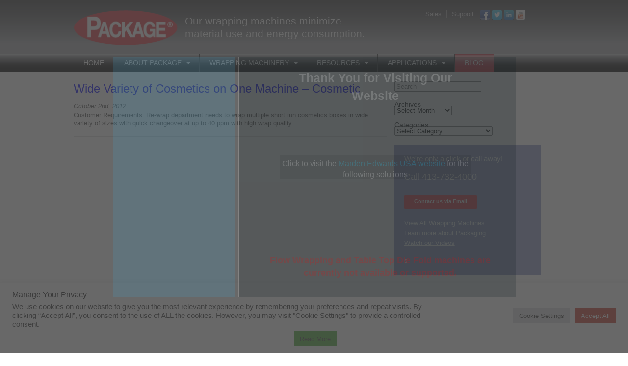

--- FILE ---
content_type: text/html; charset=UTF-8
request_url: https://www.packagemachinery.com/tag/short-run/
body_size: 50416
content:
<!DOCTYPE html> <!--[if lt IE 7]><html class="no-js lt-ie9 lt-ie8 lt-ie7" lang="en-US"> <![endif]--> <!--[if IE 7]><html class="no-js lt-ie9 lt-ie8" lang="en-US"> <![endif]--> <!--[if IE 8]><html class="no-js lt-ie9" lang="en-US"> <![endif]--> <!--[if gt IE 8]><!--><html lang="en-US"> <!--<![endif]--><head><meta charset="utf-8" /><meta name="viewport" content="width=device-width, initial-scale=1, maximum-scale=1"><title>Package Machinery | short run Archives - Package Machinery</title><link rel="stylesheet" href="https://www.packagemachinery.com/wp-content/cache/autoptimize/css/autoptimize_single_0a1ed15a9e9311016c104167e068d81f.css"><link rel="stylesheet" href="https://www.packagemachinery.com/wp-content/cache/autoptimize/css/autoptimize_single_9a347b4f45e602d0609b086a3c6b58bc.css"><link href='http://fonts.googleapis.com/css?family=Lato:400,700' rel='stylesheet' type='text/css'> <!--[if lt IE 9]> <script src="http://html5shiv.googlecode.com/svn/trunk/html5.js"></script> <![endif]--><meta name='robots' content='index, follow, max-image-preview:large, max-snippet:-1, max-video-preview:-1' /><style>img:is([sizes="auto" i], [sizes^="auto," i]) { contain-intrinsic-size: 3000px 1500px }</style> <script data-cfasync="false" data-pagespeed-no-defer>var gtm4wp_datalayer_name = "dataLayer";
	var dataLayer = dataLayer || [];</script> <link rel="canonical" href="https://www.packagemachinery.com/tag/short-run/" /><meta property="og:locale" content="en_US" /><meta property="og:type" content="article" /><meta property="og:title" content="short run Archives - Package Machinery" /><meta property="og:url" content="https://www.packagemachinery.com/tag/short-run/" /><meta property="og:site_name" content="Package Machinery" /><meta name="twitter:card" content="summary_large_image" /><meta name="twitter:site" content="@wrapsustainably" /> <script type="application/ld+json" class="yoast-schema-graph">{"@context":"https://schema.org","@graph":[{"@type":"CollectionPage","@id":"https://www.packagemachinery.com/tag/short-run/","url":"https://www.packagemachinery.com/tag/short-run/","name":"short run Archives - Package Machinery","isPartOf":{"@id":"https://www.packagemachinery.com/#website"},"inLanguage":"en-US"},{"@type":"WebSite","@id":"https://www.packagemachinery.com/#website","url":"https://www.packagemachinery.com/","name":"Package Machinery","description":"Our wrapping machines minimize  material use and energy consumption.","potentialAction":[{"@type":"SearchAction","target":{"@type":"EntryPoint","urlTemplate":"https://www.packagemachinery.com/?s={search_term_string}"},"query-input":{"@type":"PropertyValueSpecification","valueRequired":true,"valueName":"search_term_string"}}],"inLanguage":"en-US"}]}</script> <link href='https://sp-ao.shortpixel.ai' rel='preconnect' /><link rel="alternate" type="application/rss+xml" title="Package Machinery &raquo; Feed" href="https://www.packagemachinery.com/feed/" /><link rel="alternate" type="application/rss+xml" title="Package Machinery &raquo; Comments Feed" href="https://www.packagemachinery.com/comments/feed/" /><link rel="alternate" type="application/rss+xml" title="Package Machinery &raquo; short run Tag Feed" href="https://www.packagemachinery.com/tag/short-run/feed/" /><link rel='stylesheet' id='wp-block-library-css' href='https://www.packagemachinery.com/wp-includes/css/dist/block-library/style.min.css?ver=4e7a3214b56543350cdb302ae13ac502' type='text/css' media='all' /><style id='classic-theme-styles-inline-css' type='text/css'>/*! This file is auto-generated */
.wp-block-button__link{color:#fff;background-color:#32373c;border-radius:9999px;box-shadow:none;text-decoration:none;padding:calc(.667em + 2px) calc(1.333em + 2px);font-size:1.125em}.wp-block-file__button{background:#32373c;color:#fff;text-decoration:none}</style><style id='global-styles-inline-css' type='text/css'>:root{--wp--preset--aspect-ratio--square: 1;--wp--preset--aspect-ratio--4-3: 4/3;--wp--preset--aspect-ratio--3-4: 3/4;--wp--preset--aspect-ratio--3-2: 3/2;--wp--preset--aspect-ratio--2-3: 2/3;--wp--preset--aspect-ratio--16-9: 16/9;--wp--preset--aspect-ratio--9-16: 9/16;--wp--preset--color--black: #000000;--wp--preset--color--cyan-bluish-gray: #abb8c3;--wp--preset--color--white: #ffffff;--wp--preset--color--pale-pink: #f78da7;--wp--preset--color--vivid-red: #cf2e2e;--wp--preset--color--luminous-vivid-orange: #ff6900;--wp--preset--color--luminous-vivid-amber: #fcb900;--wp--preset--color--light-green-cyan: #7bdcb5;--wp--preset--color--vivid-green-cyan: #00d084;--wp--preset--color--pale-cyan-blue: #8ed1fc;--wp--preset--color--vivid-cyan-blue: #0693e3;--wp--preset--color--vivid-purple: #9b51e0;--wp--preset--gradient--vivid-cyan-blue-to-vivid-purple: linear-gradient(135deg,rgba(6,147,227,1) 0%,rgb(155,81,224) 100%);--wp--preset--gradient--light-green-cyan-to-vivid-green-cyan: linear-gradient(135deg,rgb(122,220,180) 0%,rgb(0,208,130) 100%);--wp--preset--gradient--luminous-vivid-amber-to-luminous-vivid-orange: linear-gradient(135deg,rgba(252,185,0,1) 0%,rgba(255,105,0,1) 100%);--wp--preset--gradient--luminous-vivid-orange-to-vivid-red: linear-gradient(135deg,rgba(255,105,0,1) 0%,rgb(207,46,46) 100%);--wp--preset--gradient--very-light-gray-to-cyan-bluish-gray: linear-gradient(135deg,rgb(238,238,238) 0%,rgb(169,184,195) 100%);--wp--preset--gradient--cool-to-warm-spectrum: linear-gradient(135deg,rgb(74,234,220) 0%,rgb(151,120,209) 20%,rgb(207,42,186) 40%,rgb(238,44,130) 60%,rgb(251,105,98) 80%,rgb(254,248,76) 100%);--wp--preset--gradient--blush-light-purple: linear-gradient(135deg,rgb(255,206,236) 0%,rgb(152,150,240) 100%);--wp--preset--gradient--blush-bordeaux: linear-gradient(135deg,rgb(254,205,165) 0%,rgb(254,45,45) 50%,rgb(107,0,62) 100%);--wp--preset--gradient--luminous-dusk: linear-gradient(135deg,rgb(255,203,112) 0%,rgb(199,81,192) 50%,rgb(65,88,208) 100%);--wp--preset--gradient--pale-ocean: linear-gradient(135deg,rgb(255,245,203) 0%,rgb(182,227,212) 50%,rgb(51,167,181) 100%);--wp--preset--gradient--electric-grass: linear-gradient(135deg,rgb(202,248,128) 0%,rgb(113,206,126) 100%);--wp--preset--gradient--midnight: linear-gradient(135deg,rgb(2,3,129) 0%,rgb(40,116,252) 100%);--wp--preset--font-size--small: 13px;--wp--preset--font-size--medium: 20px;--wp--preset--font-size--large: 36px;--wp--preset--font-size--x-large: 42px;--wp--preset--spacing--20: 0.44rem;--wp--preset--spacing--30: 0.67rem;--wp--preset--spacing--40: 1rem;--wp--preset--spacing--50: 1.5rem;--wp--preset--spacing--60: 2.25rem;--wp--preset--spacing--70: 3.38rem;--wp--preset--spacing--80: 5.06rem;--wp--preset--shadow--natural: 6px 6px 9px rgba(0, 0, 0, 0.2);--wp--preset--shadow--deep: 12px 12px 50px rgba(0, 0, 0, 0.4);--wp--preset--shadow--sharp: 6px 6px 0px rgba(0, 0, 0, 0.2);--wp--preset--shadow--outlined: 6px 6px 0px -3px rgba(255, 255, 255, 1), 6px 6px rgba(0, 0, 0, 1);--wp--preset--shadow--crisp: 6px 6px 0px rgba(0, 0, 0, 1);}:where(.is-layout-flex){gap: 0.5em;}:where(.is-layout-grid){gap: 0.5em;}body .is-layout-flex{display: flex;}.is-layout-flex{flex-wrap: wrap;align-items: center;}.is-layout-flex > :is(*, div){margin: 0;}body .is-layout-grid{display: grid;}.is-layout-grid > :is(*, div){margin: 0;}:where(.wp-block-columns.is-layout-flex){gap: 2em;}:where(.wp-block-columns.is-layout-grid){gap: 2em;}:where(.wp-block-post-template.is-layout-flex){gap: 1.25em;}:where(.wp-block-post-template.is-layout-grid){gap: 1.25em;}.has-black-color{color: var(--wp--preset--color--black) !important;}.has-cyan-bluish-gray-color{color: var(--wp--preset--color--cyan-bluish-gray) !important;}.has-white-color{color: var(--wp--preset--color--white) !important;}.has-pale-pink-color{color: var(--wp--preset--color--pale-pink) !important;}.has-vivid-red-color{color: var(--wp--preset--color--vivid-red) !important;}.has-luminous-vivid-orange-color{color: var(--wp--preset--color--luminous-vivid-orange) !important;}.has-luminous-vivid-amber-color{color: var(--wp--preset--color--luminous-vivid-amber) !important;}.has-light-green-cyan-color{color: var(--wp--preset--color--light-green-cyan) !important;}.has-vivid-green-cyan-color{color: var(--wp--preset--color--vivid-green-cyan) !important;}.has-pale-cyan-blue-color{color: var(--wp--preset--color--pale-cyan-blue) !important;}.has-vivid-cyan-blue-color{color: var(--wp--preset--color--vivid-cyan-blue) !important;}.has-vivid-purple-color{color: var(--wp--preset--color--vivid-purple) !important;}.has-black-background-color{background-color: var(--wp--preset--color--black) !important;}.has-cyan-bluish-gray-background-color{background-color: var(--wp--preset--color--cyan-bluish-gray) !important;}.has-white-background-color{background-color: var(--wp--preset--color--white) !important;}.has-pale-pink-background-color{background-color: var(--wp--preset--color--pale-pink) !important;}.has-vivid-red-background-color{background-color: var(--wp--preset--color--vivid-red) !important;}.has-luminous-vivid-orange-background-color{background-color: var(--wp--preset--color--luminous-vivid-orange) !important;}.has-luminous-vivid-amber-background-color{background-color: var(--wp--preset--color--luminous-vivid-amber) !important;}.has-light-green-cyan-background-color{background-color: var(--wp--preset--color--light-green-cyan) !important;}.has-vivid-green-cyan-background-color{background-color: var(--wp--preset--color--vivid-green-cyan) !important;}.has-pale-cyan-blue-background-color{background-color: var(--wp--preset--color--pale-cyan-blue) !important;}.has-vivid-cyan-blue-background-color{background-color: var(--wp--preset--color--vivid-cyan-blue) !important;}.has-vivid-purple-background-color{background-color: var(--wp--preset--color--vivid-purple) !important;}.has-black-border-color{border-color: var(--wp--preset--color--black) !important;}.has-cyan-bluish-gray-border-color{border-color: var(--wp--preset--color--cyan-bluish-gray) !important;}.has-white-border-color{border-color: var(--wp--preset--color--white) !important;}.has-pale-pink-border-color{border-color: var(--wp--preset--color--pale-pink) !important;}.has-vivid-red-border-color{border-color: var(--wp--preset--color--vivid-red) !important;}.has-luminous-vivid-orange-border-color{border-color: var(--wp--preset--color--luminous-vivid-orange) !important;}.has-luminous-vivid-amber-border-color{border-color: var(--wp--preset--color--luminous-vivid-amber) !important;}.has-light-green-cyan-border-color{border-color: var(--wp--preset--color--light-green-cyan) !important;}.has-vivid-green-cyan-border-color{border-color: var(--wp--preset--color--vivid-green-cyan) !important;}.has-pale-cyan-blue-border-color{border-color: var(--wp--preset--color--pale-cyan-blue) !important;}.has-vivid-cyan-blue-border-color{border-color: var(--wp--preset--color--vivid-cyan-blue) !important;}.has-vivid-purple-border-color{border-color: var(--wp--preset--color--vivid-purple) !important;}.has-vivid-cyan-blue-to-vivid-purple-gradient-background{background: var(--wp--preset--gradient--vivid-cyan-blue-to-vivid-purple) !important;}.has-light-green-cyan-to-vivid-green-cyan-gradient-background{background: var(--wp--preset--gradient--light-green-cyan-to-vivid-green-cyan) !important;}.has-luminous-vivid-amber-to-luminous-vivid-orange-gradient-background{background: var(--wp--preset--gradient--luminous-vivid-amber-to-luminous-vivid-orange) !important;}.has-luminous-vivid-orange-to-vivid-red-gradient-background{background: var(--wp--preset--gradient--luminous-vivid-orange-to-vivid-red) !important;}.has-very-light-gray-to-cyan-bluish-gray-gradient-background{background: var(--wp--preset--gradient--very-light-gray-to-cyan-bluish-gray) !important;}.has-cool-to-warm-spectrum-gradient-background{background: var(--wp--preset--gradient--cool-to-warm-spectrum) !important;}.has-blush-light-purple-gradient-background{background: var(--wp--preset--gradient--blush-light-purple) !important;}.has-blush-bordeaux-gradient-background{background: var(--wp--preset--gradient--blush-bordeaux) !important;}.has-luminous-dusk-gradient-background{background: var(--wp--preset--gradient--luminous-dusk) !important;}.has-pale-ocean-gradient-background{background: var(--wp--preset--gradient--pale-ocean) !important;}.has-electric-grass-gradient-background{background: var(--wp--preset--gradient--electric-grass) !important;}.has-midnight-gradient-background{background: var(--wp--preset--gradient--midnight) !important;}.has-small-font-size{font-size: var(--wp--preset--font-size--small) !important;}.has-medium-font-size{font-size: var(--wp--preset--font-size--medium) !important;}.has-large-font-size{font-size: var(--wp--preset--font-size--large) !important;}.has-x-large-font-size{font-size: var(--wp--preset--font-size--x-large) !important;}
:where(.wp-block-post-template.is-layout-flex){gap: 1.25em;}:where(.wp-block-post-template.is-layout-grid){gap: 1.25em;}
:where(.wp-block-columns.is-layout-flex){gap: 2em;}:where(.wp-block-columns.is-layout-grid){gap: 2em;}
:root :where(.wp-block-pullquote){font-size: 1.5em;line-height: 1.6;}</style><link rel='stylesheet' id='cookie-law-info-css' href='https://www.packagemachinery.com/wp-content/cache/autoptimize/css/autoptimize_single_20e8490fab0dcf7557a5c8b54494db6f.css?ver=3.3.9.1' type='text/css' media='all' /><link rel='stylesheet' id='cookie-law-info-gdpr-css' href='https://www.packagemachinery.com/wp-content/cache/autoptimize/css/autoptimize_single_359aca8a88b2331aa34ac505acad9911.css?ver=3.3.9.1' type='text/css' media='all' /><link rel='stylesheet' id='tm-lcptu-styles-css' href='https://www.packagemachinery.com/wp-content/cache/autoptimize/css/autoptimize_single_7c5745843e3e29c86fe2afec7d5ab573.css?ver=1.3.0' type='text/css' media='all' /><link rel='stylesheet' id='lepopup-style-css' href='https://www.packagemachinery.com/wp-content/cache/autoptimize/css/autoptimize_single_de2ef28a26501fa26d189925a6be5381.css?ver=7.53' type='text/css' media='all' /><link rel='stylesheet' id='lepopup-font-awesome-all-css' href='https://www.packagemachinery.com/wp-content/cache/autoptimize/css/autoptimize_single_afc3e1757115f9aa29298debc9c8fe85.css?ver=7.53' type='text/css' media='all' /><link rel='stylesheet' id='lepopup-font-awesome-solid-css' href='https://www.packagemachinery.com/wp-content/cache/autoptimize/css/autoptimize_single_0ad53c84c699efbbd7f6e99bb8a6f518.css?ver=7.53' type='text/css' media='all' /><link rel='stylesheet' id='airdatepicker-css' href='https://www.packagemachinery.com/wp-content/cache/autoptimize/css/autoptimize_single_949478af5aea140e460c18a366e28df1.css?ver=7.53' type='text/css' media='all' /> <script type="text/javascript" src="https://www.packagemachinery.com/wp-includes/js/jquery/jquery.min.js?ver=3.7.1" id="jquery-core-js"></script> <script type="text/javascript" id="cookie-law-info-js-extra">var Cli_Data = {"nn_cookie_ids":[],"cookielist":[],"non_necessary_cookies":[],"ccpaEnabled":"","ccpaRegionBased":"","ccpaBarEnabled":"","strictlyEnabled":["necessary","obligatoire"],"ccpaType":"gdpr","js_blocking":"1","custom_integration":"","triggerDomRefresh":"","secure_cookies":""};
var cli_cookiebar_settings = {"animate_speed_hide":"500","animate_speed_show":"500","background":"#FFF","border":"#b1a6a6c2","border_on":"","button_1_button_colour":"#1e73be","button_1_button_hover":"#185c98","button_1_link_colour":"#fff","button_1_as_button":"1","button_1_new_win":"","button_2_button_colour":"#4bad35","button_2_button_hover":"#3c8a2a","button_2_link_colour":"#444","button_2_as_button":"1","button_2_hidebar":"","button_3_button_colour":"#dedfe0","button_3_button_hover":"#b2b2b3","button_3_link_colour":"#333333","button_3_as_button":"1","button_3_new_win":"","button_4_button_colour":"#dedfe0","button_4_button_hover":"#b2b2b3","button_4_link_colour":"#333333","button_4_as_button":"1","button_7_button_colour":"#c93d2e","button_7_button_hover":"#a13125","button_7_link_colour":"#fff","button_7_as_button":"1","button_7_new_win":"","font_family":"inherit","header_fix":"","notify_animate_hide":"1","notify_animate_show":"","notify_div_id":"#cookie-law-info-bar","notify_position_horizontal":"right","notify_position_vertical":"bottom","scroll_close":"","scroll_close_reload":"","accept_close_reload":"","reject_close_reload":"","showagain_tab":"","showagain_background":"#fff","showagain_border":"#000","showagain_div_id":"#cookie-law-info-again","showagain_x_position":"100px","text":"#333333","show_once_yn":"","show_once":"10000","logging_on":"","as_popup":"","popup_overlay":"1","bar_heading_text":"Manage Your Privacy","cookie_bar_as":"banner","popup_showagain_position":"bottom-right","widget_position":"left"};
var log_object = {"ajax_url":"https:\/\/www.packagemachinery.com\/wp-admin\/admin-ajax.php"};</script> <link rel="https://api.w.org/" href="https://www.packagemachinery.com/wp-json/" /><link rel="alternate" title="JSON" type="application/json" href="https://www.packagemachinery.com/wp-json/wp/v2/tags/115" /><link rel="EditURI" type="application/rsd+xml" title="RSD" href="https://www.packagemachinery.com/xmlrpc.php?rsd" />  <script data-cfasync="false" data-pagespeed-no-defer type="text/javascript">var dataLayer_content = {"pagePostType":"page","pagePostType2":"tag-page"};
	dataLayer.push( dataLayer_content );</script> <script data-cfasync="false" data-pagespeed-no-defer type="text/javascript">(function(w,d,s,l,i){w[l]=w[l]||[];w[l].push({'gtm.start':
new Date().getTime(),event:'gtm.js'});var f=d.getElementsByTagName(s)[0],
j=d.createElement(s),dl=l!='dataLayer'?'&l='+l:'';j.async=true;j.src=
'//www.googletagmanager.com/gtm.js?id='+i+dl;f.parentNode.insertBefore(j,f);
})(window,document,'script','dataLayer','GTM-KB5RTMB');</script>  <script>var lepopup_customjs_handlers={};var lepopup_cookie_value="ilovefamily";var lepopup_events_data={};var lepopup_content_id="{115}{post_tag}";</script><script>function lepopup_add_event(_event,_data){if(typeof _lepopup_add_event == typeof undefined){jQuery(document).ready(function(){_lepopup_add_event(_event,_data);});}else{_lepopup_add_event(_event,_data);}}</script> <script type="text/javascript" language="javascript">$('.shr-bookmarks-classic').slice(2).hide();
  

<script type="text/JavaScript">
function killCopy(e){
return false
}
function reEnable(){
return true
}
document.onselectstart=new Function ("return false")
if (window.sidebar){
document.onmousedown=killCopy
document.onclick=reEnable
}</script> </head><body class="archive tag tag-short-run tag-115 wp-theme-PackageMachinery"><div id="bigcontainer" class="container"><div class="row"><div class="twelve columns" id="logo"> <span id="skipnav" class="show-on-phones"><a href="#content">Skip to Content?</a></span><hgroup id="header"><h1 class="three columns"><a href="https://www.packagemachinery.com"><img decoding="async" src="https://sp-ao.shortpixel.ai/client/to_webp,q_glossy,ret_img/https://www.packagemachinery.com/wp-content/themes/PackageMachinery/images/logo.png" alt="Package Machinery - Overwrapping Machines" /></a></h1><h4 class="subheader five columns">Our wrapping machines minimize  material use and energy consumption.</h4><div class="four columns"><div class="clear"></div><ul id="sshnav"><li><a href="mailto:usinfo@mardenedwards.com">Sales</a></li><li><a href="mailto:customerserivce@packagemachinery.com">Support</a></li><li class="last"><a href="https://www.facebook.com/package.machinery/" class="small fc-webicon facebook">Like us on Facebook</a></li><li class="last"><a href="https://twitter.com/wrapsustainably" class="small fc-webicon twitter">Follow us on Twitter</a></li><li class="last"><a href="https://www.linkedin.com/company/package-machinery-co-inc-" class="small fc-webicon linkedin">Connect with us on Linkedin</a></li><li class="last"><a href="https://www.youtube.com/user/PackageMachinery" class="small fc-webicon youtube">Watch us on YouTube</a></li></ul></hgroup></div></div></div><div id="nav"><div class="row"><div class="twelve columns show-on-desktopsbak" id="access" role="navigation"><nav class="menu-global-nav-container"><ul id="menu-global-nav" class="nav-bar"><li id="menu-item-1489" class="menu-item menu-item-type-custom menu-item-object-custom menu-item-home menu-item-1489"><a href="http://www.packagemachinery.com">Home</a></li><li id="menu-item-1487" class="menu-item menu-item-type-post_type menu-item-object-page menu-item-has-children menu-item-1487"><a href="https://www.packagemachinery.com/package_machinery_-_about-us/">About Package</a><ul class="sub-menu"><li id="menu-item-2749" class="menu-item menu-item-type-custom menu-item-object-custom menu-item-2749"><a href="http://www.packagemachinery.com/press_releases/marden-edwards-limited-acquires-ip-assets-of-package-machinery/">Package Machinery sells IP &#038; Assets to Marden Edwards</a></li><li id="menu-item-1563" class="menu-item menu-item-type-post_type menu-item-object-page menu-item-1563"><a href="https://www.packagemachinery.com/package_machinery_-_about-us/press-box/">Press Box</a></li><li id="menu-item-1567" class="menu-item menu-item-type-post_type menu-item-object-page menu-item-1567"><a href="https://www.packagemachinery.com/package_machinery_-_about-us/tradeshows/">Trade Show introducing New Wrapping Machinery</a></li></ul></li><li id="menu-item-1490" class="menu-item menu-item-type-post_type menu-item-object-page menu-item-has-children menu-item-1490"><a href="https://www.packagemachinery.com/wrapping-machinery/">Wrapping Machinery</a><ul class="sub-menu"><li id="menu-item-2043" class="menu-item menu-item-type-post_type menu-item-object-page menu-item-2043"><a href="https://www.packagemachinery.com/wrapping-machinery/">Options in Wrapping Machinery</a></li><li id="menu-item-1750" class="menu-item menu-item-type-post_type menu-item-object-packagemachines menu-item-1750"><a href="https://www.packagemachinery.com/packagemachines/fa-st-servo-overwrapping-machine/">FA-ST Servo Overwrapping Machine</a></li><li id="menu-item-1753" class="menu-item menu-item-type-post_type menu-item-object-packagemachines menu-item-1753"><a href="https://www.packagemachinery.com/packagemachines/ilw-servo-bundle-wrapping-machine/">ILW Servo Bundle Wrapping Machine for Larger Package Sizes</a></li><li id="menu-item-1764" class="menu-item menu-item-type-post_type menu-item-object-packagemachines menu-item-1764"><a href="https://www.packagemachinery.com/packagemachines/wrapster-simpleinexpensive-overwrapper/">Wrapster Semi-Auto Wrapping Machine – a simple inexpensive overwrapper</a></li></ul></li><li id="menu-item-1953" class="menu-item menu-item-type-post_type menu-item-object-page menu-item-has-children menu-item-1953"><a href="https://www.packagemachinery.com/resources/">Resources</a><ul class="sub-menu"><li id="menu-item-1967" class="menu-item menu-item-type-post_type menu-item-object-page menu-item-1967"><a href="https://www.packagemachinery.com/resources/what-is-shrink-wrapping/">What is Shrink Wrapping?</a></li><li id="menu-item-1957" class="menu-item menu-item-type-post_type menu-item-object-page menu-item-1957"><a href="https://www.packagemachinery.com/resources/wrap-styles/">Wrap Styles</a></li><li id="menu-item-1959" class="menu-item menu-item-type-post_type menu-item-object-page menu-item-1959"><a href="https://www.packagemachinery.com/resources/wrapping-materials-film-paper-foil/">Wrapping materials: Film, Paper, Foil</a></li><li id="menu-item-1958" class="menu-item menu-item-type-post_type menu-item-object-page menu-item-1958"><a href="https://www.packagemachinery.com/resources/wrapping-film-choices/">Wrapping Film Choices</a></li><li id="menu-item-1954" class="menu-item menu-item-type-post_type menu-item-object-page menu-item-1954"><a href="https://www.packagemachinery.com/resources/sustainable-wrapping/">Sustainable Wrapping</a></li><li id="menu-item-1956" class="menu-item menu-item-type-post_type menu-item-object-page menu-item-1956"><a href="https://www.packagemachinery.com/resources/training-and-installation/">Training and Installation</a></li><li id="menu-item-1969" class="menu-item menu-item-type-post_type menu-item-object-page menu-item-1969"><a href="https://www.packagemachinery.com/resources/fa-st-servo-wrapper-brochure/">FA-ST Servo Wrapper Brochure</a></li><li id="menu-item-1970" class="menu-item menu-item-type-post_type menu-item-object-page menu-item-1970"><a href="https://www.packagemachinery.com/resources/wrapster-semi-automatic-wrapper-brochure/">Wrapster Semi-Automatic Wrapper</a></li><li id="menu-item-2021" class="menu-item menu-item-type-post_type menu-item-object-page menu-item-2021"><a href="https://www.packagemachinery.com/whitepapers/">Whitepapers</a></li><li id="menu-item-1973" class="menu-item menu-item-type-post_type menu-item-object-page menu-item-1973"><a href="https://www.packagemachinery.com/videos/">Videos</a></li></ul></li><li id="menu-item-2128" class="menu-item menu-item-type-custom menu-item-object-custom menu-item-has-children menu-item-2128"><a href="http://www.packagemachinery.com/case-studies/">Applications</a><ul class="sub-menu"><li id="menu-item-1906" class="menu-item menu-item-type-post_type menu-item-object-page menu-item-1906"><a href="https://www.packagemachinery.com/bread-and-cake-wrapping/">Bread and Cake Wrapping</a></li><li id="menu-item-1908" class="menu-item menu-item-type-post_type menu-item-object-page menu-item-1908"><a href="https://www.packagemachinery.com/wrapping-applications/bundle-wrapping/">Bundle Wrapping</a></li><li id="menu-item-1882" class="menu-item menu-item-type-post_type menu-item-object-page menu-item-1882"><a href="https://www.packagemachinery.com/wrapping-applications/candy-wrapping/">Candy Wrapping</a></li><li id="menu-item-1912" class="menu-item menu-item-type-post_type menu-item-object-page menu-item-1912"><a href="https://www.packagemachinery.com/contract-packaging-2/">Contract Packaging</a></li><li id="menu-item-1913" class="menu-item menu-item-type-post_type menu-item-object-page menu-item-1913"><a href="https://www.packagemachinery.com/cosmetics/">Cosmetics</a></li><li id="menu-item-1915" class="menu-item menu-item-type-post_type menu-item-object-page menu-item-1915"><a href="https://www.packagemachinery.com/custom-and-specialty-wrapping/">Custom and Specialty Wrapping</a></li><li id="menu-item-1918" class="menu-item menu-item-type-post_type menu-item-object-page menu-item-1918"><a href="https://www.packagemachinery.com/food-wrapping/">Food Wrapping</a></li><li id="menu-item-1878" class="menu-item menu-item-type-post_type menu-item-object-page menu-item-1878"><a href="https://www.packagemachinery.com/personal-care-wrapping/">Personal Care Wrapping</a></li></ul></li><li id="menu-item-1546" class="menu-item menu-item-type-post_type menu-item-object-page current_page_parent menu-item-1546"><a href="https://www.packagemachinery.com/blog/">Blog</a></li></ul></nav></div></div></div><div class="container"><div class="row"><div class="eight columns"> <a id="content"></a><article><h1> <a href="https://www.packagemachinery.com/case-studies/wide-variety-of-cosmetics-on-one-machine-cosmetic/" rel="bookmark" title="Permanent Link to Wide Variety of Cosmetics on One Machine &#8211; Cosmetic">Wide Variety of Cosmetics on One Machine &#8211; Cosmetic</a></h1> <em>October 2nd, 2012 </em><div class="entry"><p>Customer Requirements: Re-wrap department needs to wrap multiple short run cosmetics boxes in wide variety of sizes with quick changeover at up to 40 ppm with high wrap quality. &nbsp;</p></div></article><hr></div><aside class="four columns"><ul><li id="search-3" class="widget widget_search"><form role="search" method="get" id="searchform" action="https://www.packagemachinery.com/"><div><label class="screen-reader-text" for="s">Search for:</label> <input type="search" results="5" placeholder="Search" name="s" id="s" /></div></form></li><li id="archives-2" class="widget widget_archive"><h4>Archives</h4> <label class="screen-reader-text" for="archives-dropdown-2">Archives</label> <select id="archives-dropdown-2" name="archive-dropdown"><option value="">Select Month</option><option value='https://www.packagemachinery.com/2019/12/'> December 2019</option><option value='https://www.packagemachinery.com/2015/12/'> December 2015</option><option value='https://www.packagemachinery.com/2015/02/'> February 2015</option><option value='https://www.packagemachinery.com/2015/01/'> January 2015</option><option value='https://www.packagemachinery.com/2014/11/'> November 2014</option><option value='https://www.packagemachinery.com/2014/10/'> October 2014</option><option value='https://www.packagemachinery.com/2014/09/'> September 2014</option><option value='https://www.packagemachinery.com/2014/08/'> August 2014</option><option value='https://www.packagemachinery.com/2014/06/'> June 2014</option><option value='https://www.packagemachinery.com/2014/04/'> April 2014</option><option value='https://www.packagemachinery.com/2014/03/'> March 2014</option><option value='https://www.packagemachinery.com/2014/02/'> February 2014</option><option value='https://www.packagemachinery.com/2014/01/'> January 2014</option><option value='https://www.packagemachinery.com/2013/12/'> December 2013</option><option value='https://www.packagemachinery.com/2013/11/'> November 2013</option><option value='https://www.packagemachinery.com/2013/10/'> October 2013</option><option value='https://www.packagemachinery.com/2013/09/'> September 2013</option><option value='https://www.packagemachinery.com/2013/08/'> August 2013</option><option value='https://www.packagemachinery.com/2013/07/'> July 2013</option><option value='https://www.packagemachinery.com/2013/06/'> June 2013</option><option value='https://www.packagemachinery.com/2013/05/'> May 2013</option><option value='https://www.packagemachinery.com/2013/04/'> April 2013</option><option value='https://www.packagemachinery.com/2013/03/'> March 2013</option><option value='https://www.packagemachinery.com/2013/02/'> February 2013</option><option value='https://www.packagemachinery.com/2013/01/'> January 2013</option><option value='https://www.packagemachinery.com/2012/12/'> December 2012</option><option value='https://www.packagemachinery.com/2012/11/'> November 2012</option><option value='https://www.packagemachinery.com/2012/10/'> October 2012</option><option value='https://www.packagemachinery.com/2012/09/'> September 2012</option><option value='https://www.packagemachinery.com/2012/08/'> August 2012</option><option value='https://www.packagemachinery.com/2012/06/'> June 2012</option><option value='https://www.packagemachinery.com/2012/05/'> May 2012</option><option value='https://www.packagemachinery.com/2012/04/'> April 2012</option><option value='https://www.packagemachinery.com/2012/03/'> March 2012</option><option value='https://www.packagemachinery.com/2012/02/'> February 2012</option><option value='https://www.packagemachinery.com/2012/01/'> January 2012</option><option value='https://www.packagemachinery.com/2011/12/'> December 2011</option><option value='https://www.packagemachinery.com/2011/11/'> November 2011</option><option value='https://www.packagemachinery.com/2011/10/'> October 2011</option><option value='https://www.packagemachinery.com/2011/09/'> September 2011</option><option value='https://www.packagemachinery.com/2011/08/'> August 2011</option><option value='https://www.packagemachinery.com/2011/07/'> July 2011</option><option value='https://www.packagemachinery.com/2011/06/'> June 2011</option><option value='https://www.packagemachinery.com/2011/05/'> May 2011</option><option value='https://www.packagemachinery.com/2011/04/'> April 2011</option><option value='https://www.packagemachinery.com/2011/03/'> March 2011</option><option value='https://www.packagemachinery.com/2011/02/'> February 2011</option><option value='https://www.packagemachinery.com/2011/01/'> January 2011</option><option value='https://www.packagemachinery.com/2010/12/'> December 2010</option><option value='https://www.packagemachinery.com/2010/11/'> November 2010</option><option value='https://www.packagemachinery.com/2010/10/'> October 2010</option><option value='https://www.packagemachinery.com/2010/09/'> September 2010</option><option value='https://www.packagemachinery.com/2010/08/'> August 2010</option><option value='https://www.packagemachinery.com/2010/07/'> July 2010</option><option value='https://www.packagemachinery.com/2010/06/'> June 2010</option><option value='https://www.packagemachinery.com/2010/05/'> May 2010</option><option value='https://www.packagemachinery.com/2010/04/'> April 2010</option><option value='https://www.packagemachinery.com/2010/03/'> March 2010</option><option value='https://www.packagemachinery.com/2010/02/'> February 2010</option><option value='https://www.packagemachinery.com/2010/01/'> January 2010</option><option value='https://www.packagemachinery.com/2009/12/'> December 2009</option><option value='https://www.packagemachinery.com/2009/11/'> November 2009</option><option value='https://www.packagemachinery.com/2009/10/'> October 2009</option><option value='https://www.packagemachinery.com/2009/09/'> September 2009</option><option value='https://www.packagemachinery.com/2009/08/'> August 2009</option><option value='https://www.packagemachinery.com/2009/07/'> July 2009</option><option value='https://www.packagemachinery.com/2009/06/'> June 2009</option> </select> <script type="text/javascript">(function() {
	var dropdown = document.getElementById( "archives-dropdown-2" );
	function onSelectChange() {
		if ( dropdown.options[ dropdown.selectedIndex ].value !== '' ) {
			document.location.href = this.options[ this.selectedIndex ].value;
		}
	}
	dropdown.onchange = onSelectChange;
})();</script> </li><li id="categories-2" class="widget widget_categories"><h4>Categories</h4><form action="https://www.packagemachinery.com" method="get"><label class="screen-reader-text" for="cat">Categories</label><select  name='cat' id='cat' class='postform'><option value='-1'>Select Category</option><option class="level-0" value="46">Announcements</option><option class="level-0" value="109">bundling</option><option class="level-0" value="175">cello wrappers</option><option class="level-0" value="47">Customer Recommendations</option><option class="level-0" value="186">flowwrappers</option><option class="level-0" value="187">flowwrapping</option><option class="level-0" value="3">greener packaging</option><option class="level-0" value="4">Misc</option><option class="level-0" value="5">operations</option><option class="level-0" value="48">overwrapper</option><option class="level-0" value="49">overwrapping</option><option class="level-0" value="29">packaging</option><option class="level-0" value="6">packaging machinery</option><option class="level-0" value="8">Sustainability</option><option class="level-0" value="9">training</option><option class="level-0" value="1">Uncategorized</option><option class="level-0" value="50">wrapping machinery</option> </select></form><script type="text/javascript">(function() {
	var dropdown = document.getElementById( "cat" );
	function onCatChange() {
		if ( dropdown.options[ dropdown.selectedIndex ].value > 0 ) {
			dropdown.parentNode.submit();
		}
	}
	dropdown.onchange = onCatChange;
})();</script> </li></ul><div id="sidecontact"><h6>We're only a click or call away!</h6><p class="enhance">Call 413-732-4000</p><br><p class="enhance"><a href="mailto:usinfo@mardenedwards.com" class="small radius button">Contact us via Email</a></p><ul class="jumplinks"><li><a href="http://www.packagemachinery.com/wrapping-machinery/">View All Wrapping Machines</a></li><li><a href="http://www.packagemachinery.com/package_machinery_-_about-us/">Learn more about Packaging</a></li><li><a href="http://www.packagemachinery.com/videos/">Watch our Videos</a></li></ul>s</div><div id="quotebubble" class="triangle-right"> <span class="bubbletitle">What our Customers Say</span><p>The New England Confectionery Company (NECCO) purchased a FAST Overwrapper from Package Machinery. The results are an incredibly reliable, robust machine that greatly improves quality and efficiency on our thin mint line where millions of packages a year are produced.<br /> <strong>Bill Leva, former V.P. of Operations, NECCO</strong></p></div></aside></div><footer class="row"><div class="twelve columns"><hr></div><div class="row"><div id="text-2" class="three columns widget_text"><div class="textwidget">Copyright 2021
Marden Edwards Limited
All rights reserved.</div></div><div id="nav_menu-3" class="three columns widget_nav_menu"><div class="menu-footer-nav-container"><ul id="menu-footer-nav" class="menu"><li id="menu-item-2832" class="menu-item menu-item-type-post_type menu-item-object-page menu-item-privacy-policy menu-item-2832"><a rel="privacy-policy" href="https://www.packagemachinery.com/privacy-policy/">Privacy Policy</a></li></ul></div></div><div id="text-5" class="three columns widget_text"><div class="textwidget"></div></div><div id="text-3" class="three columns widget_text"><div class="textwidget">USA TEL: (413) 732-4000 <br> USA FAX: (413) 732-1163</div></div></div></footer></div><div id="myModal" class="reveal-modal [expand, xlarge, large, medium, small]"><h2>Arrange a Callback</h2><form method="post" name="myemailform" action="https://www.packagemachinery.com/wp-content/themes/PackageMachinery/php/form-to-email.php" class="six"><div class="row1 twelve columns"><div class="four columns left"> <label for="name">Name</label> <input type="text" name="name" /> <label for="phone">Phone</label> <input type="text" name="phone" /></div><div class="eight columns right"> <label for="message">Message</label><textarea cols="80" rows="4" name="message"></textarea></div></div><div class="row1"><div class="right" style="margin-top: 20px;"> <button type="reset" class="button radius alert">Reset</button> <button type="submit" name='submit' value="submit" class="button radius">Send</button></div></div></form> <a class="close-reveal-modal">×</a></div><div id="myModalThankYou" class="reveal-modal [expand, xlarge, large, medium, small]"><h2>Success!</h2><p>Your request for a callback has been sent to Package Machinery.</p><p>If you'd rather not wait for the call back you can call us right now at (413) 732-4000.</p> <a class="close-reveal-modal" href="http://www.packagemachinery.com">×</a></div>  <script type="speculationrules">{"prefetch":[{"source":"document","where":{"and":[{"href_matches":"\/*"},{"not":{"href_matches":["\/wp-*.php","\/wp-admin\/*","\/wp-content\/uploads\/*","\/wp-content\/*","\/wp-content\/plugins\/*","\/wp-content\/themes\/PackageMachinery\/*","\/*\\?(.+)"]}},{"not":{"selector_matches":"a[rel~=\"nofollow\"]"}},{"not":{"selector_matches":".no-prefetch, .no-prefetch a"}}]},"eagerness":"conservative"}]}</script> <div id="cookie-law-info-bar" data-nosnippet="true"><h5 class="cli_messagebar_head">Manage Your Privacy</h5><span><div class="cli-bar-container cli-style-v2"><div class="cli-bar-message">We use cookies on our website to give you the most relevant experience by remembering your preferences and repeat visits. By clicking “Accept All”, you consent to the use of ALL the cookies. However, you may visit "Cookie Settings" to provide a controlled consent.</div><div class="cli-bar-btn_container"><a role='button' class="medium cli-plugin-button cli-plugin-main-button cli_settings_button" style="margin:0px 5px 0px 0px">Cookie Settings</a><a id="wt-cli-accept-all-btn" role='button' data-cli_action="accept_all" class="wt-cli-element medium cli-plugin-button wt-cli-accept-all-btn cookie_action_close_header cli_action_button">Accept All</a></div></div> <a href="https://www.packagemachinery.com/privacy-policy/" id="CONSTANT_OPEN_URL" target="_blank" class="medium cli-plugin-button cli-plugin-main-link" style="display:inline-block">Read More</a></span></div><div id="cookie-law-info-again" style="display:none" data-nosnippet="true"><span id="cookie_hdr_showagain">Manage consent</span></div><div class="cli-modal" data-nosnippet="true" id="cliSettingsPopup" tabindex="-1" role="dialog" aria-labelledby="cliSettingsPopup" aria-hidden="true"><div class="cli-modal-dialog" role="document"><div class="cli-modal-content cli-bar-popup"> <button type="button" class="cli-modal-close" id="cliModalClose"> <svg class="" viewBox="0 0 24 24"><path d="M19 6.41l-1.41-1.41-5.59 5.59-5.59-5.59-1.41 1.41 5.59 5.59-5.59 5.59 1.41 1.41 5.59-5.59 5.59 5.59 1.41-1.41-5.59-5.59z"></path><path d="M0 0h24v24h-24z" fill="none"></path></svg> <span class="wt-cli-sr-only">Close</span> </button><div class="cli-modal-body"><div class="cli-container-fluid cli-tab-container"><div class="cli-row"><div class="cli-col-12 cli-align-items-stretch cli-px-0"><div class="cli-privacy-overview"><h4>Privacy Overview</h4><div class="cli-privacy-content"><div class="cli-privacy-content-text">This website uses cookies to improve your experience while you navigate through the website. Out of these, the cookies that are categorized as necessary are stored on your browser as they are essential for the working of basic functionalities of the website. We also use third-party cookies that help us analyze and understand how you use this website. These cookies will be stored in your browser only with your consent. You also have the option to opt-out of these cookies. But opting out of some of these cookies may affect your browsing experience.</div></div> <a class="cli-privacy-readmore" aria-label="Show more" role="button" data-readmore-text="Show more" data-readless-text="Show less"></a></div></div><div class="cli-col-12 cli-align-items-stretch cli-px-0 cli-tab-section-container"><div class="cli-tab-section"><div class="cli-tab-header"> <a role="button" tabindex="0" class="cli-nav-link cli-settings-mobile" data-target="necessary" data-toggle="cli-toggle-tab"> Necessary </a><div class="wt-cli-necessary-checkbox"> <input type="checkbox" class="cli-user-preference-checkbox"  id="wt-cli-checkbox-necessary" data-id="checkbox-necessary" checked="checked"  /> <label class="form-check-label" for="wt-cli-checkbox-necessary">Necessary</label></div> <span class="cli-necessary-caption">Always Enabled</span></div><div class="cli-tab-content"><div class="cli-tab-pane cli-fade" data-id="necessary"><div class="wt-cli-cookie-description"> Necessary cookies are absolutely essential for the website to function properly. These cookies ensure basic functionalities and security features of the website, anonymously.<table class="cookielawinfo-row-cat-table cookielawinfo-winter"><thead><tr><th class="cookielawinfo-column-1">Cookie</th><th class="cookielawinfo-column-3">Duration</th><th class="cookielawinfo-column-4">Description</th></tr></thead><tbody><tr class="cookielawinfo-row"><td class="cookielawinfo-column-1">cookielawinfo-checkbox-analytics</td><td class="cookielawinfo-column-3">11 months</td><td class="cookielawinfo-column-4">This cookie is set by GDPR Cookie Consent plugin. The cookie is used to store the user consent for the cookies in the category "Analytics".</td></tr><tr class="cookielawinfo-row"><td class="cookielawinfo-column-1">cookielawinfo-checkbox-functional</td><td class="cookielawinfo-column-3">11 months</td><td class="cookielawinfo-column-4">The cookie is set by GDPR cookie consent to record the user consent for the cookies in the category "Functional".</td></tr><tr class="cookielawinfo-row"><td class="cookielawinfo-column-1">cookielawinfo-checkbox-necessary</td><td class="cookielawinfo-column-3">11 months</td><td class="cookielawinfo-column-4">This cookie is set by GDPR Cookie Consent plugin. The cookies is used to store the user consent for the cookies in the category "Necessary".</td></tr><tr class="cookielawinfo-row"><td class="cookielawinfo-column-1">cookielawinfo-checkbox-others</td><td class="cookielawinfo-column-3">11 months</td><td class="cookielawinfo-column-4">This cookie is set by GDPR Cookie Consent plugin. The cookie is used to store the user consent for the cookies in the category "Other.</td></tr><tr class="cookielawinfo-row"><td class="cookielawinfo-column-1">cookielawinfo-checkbox-performance</td><td class="cookielawinfo-column-3">11 months</td><td class="cookielawinfo-column-4">This cookie is set by GDPR Cookie Consent plugin. The cookie is used to store the user consent for the cookies in the category "Performance".</td></tr><tr class="cookielawinfo-row"><td class="cookielawinfo-column-1">viewed_cookie_policy</td><td class="cookielawinfo-column-3">11 months</td><td class="cookielawinfo-column-4">The cookie is set by the GDPR Cookie Consent plugin and is used to store whether or not user has consented to the use of cookies. It does not store any personal data.</td></tr></tbody></table></div></div></div></div><div class="cli-tab-section"><div class="cli-tab-header"> <a role="button" tabindex="0" class="cli-nav-link cli-settings-mobile" data-target="functional" data-toggle="cli-toggle-tab"> Functional </a><div class="cli-switch"> <input type="checkbox" id="wt-cli-checkbox-functional" class="cli-user-preference-checkbox"  data-id="checkbox-functional" /> <label for="wt-cli-checkbox-functional" class="cli-slider" data-cli-enable="Enabled" data-cli-disable="Disabled"><span class="wt-cli-sr-only">Functional</span></label></div></div><div class="cli-tab-content"><div class="cli-tab-pane cli-fade" data-id="functional"><div class="wt-cli-cookie-description"> Functional cookies help to perform certain functionalities like sharing the content of the website on social media platforms, collect feedbacks, and other third-party features.</div></div></div></div><div class="cli-tab-section"><div class="cli-tab-header"> <a role="button" tabindex="0" class="cli-nav-link cli-settings-mobile" data-target="performance" data-toggle="cli-toggle-tab"> Performance </a><div class="cli-switch"> <input type="checkbox" id="wt-cli-checkbox-performance" class="cli-user-preference-checkbox"  data-id="checkbox-performance" /> <label for="wt-cli-checkbox-performance" class="cli-slider" data-cli-enable="Enabled" data-cli-disable="Disabled"><span class="wt-cli-sr-only">Performance</span></label></div></div><div class="cli-tab-content"><div class="cli-tab-pane cli-fade" data-id="performance"><div class="wt-cli-cookie-description"> Performance cookies are used to understand and analyze the key performance indexes of the website which helps in delivering a better user experience for the visitors.</div></div></div></div><div class="cli-tab-section"><div class="cli-tab-header"> <a role="button" tabindex="0" class="cli-nav-link cli-settings-mobile" data-target="analytics" data-toggle="cli-toggle-tab"> Analytics </a><div class="cli-switch"> <input type="checkbox" id="wt-cli-checkbox-analytics" class="cli-user-preference-checkbox"  data-id="checkbox-analytics" /> <label for="wt-cli-checkbox-analytics" class="cli-slider" data-cli-enable="Enabled" data-cli-disable="Disabled"><span class="wt-cli-sr-only">Analytics</span></label></div></div><div class="cli-tab-content"><div class="cli-tab-pane cli-fade" data-id="analytics"><div class="wt-cli-cookie-description"> Analytical cookies are used to understand how visitors interact with the website. These cookies help provide information on metrics the number of visitors, bounce rate, traffic source, etc.</div></div></div></div><div class="cli-tab-section"><div class="cli-tab-header"> <a role="button" tabindex="0" class="cli-nav-link cli-settings-mobile" data-target="advertisement" data-toggle="cli-toggle-tab"> Advertisement </a><div class="cli-switch"> <input type="checkbox" id="wt-cli-checkbox-advertisement" class="cli-user-preference-checkbox"  data-id="checkbox-advertisement" /> <label for="wt-cli-checkbox-advertisement" class="cli-slider" data-cli-enable="Enabled" data-cli-disable="Disabled"><span class="wt-cli-sr-only">Advertisement</span></label></div></div><div class="cli-tab-content"><div class="cli-tab-pane cli-fade" data-id="advertisement"><div class="wt-cli-cookie-description"> Advertisement cookies are used to provide visitors with relevant ads and marketing campaigns. These cookies track visitors across websites and collect information to provide customized ads.</div></div></div></div><div class="cli-tab-section"><div class="cli-tab-header"> <a role="button" tabindex="0" class="cli-nav-link cli-settings-mobile" data-target="others" data-toggle="cli-toggle-tab"> Others </a><div class="cli-switch"> <input type="checkbox" id="wt-cli-checkbox-others" class="cli-user-preference-checkbox"  data-id="checkbox-others" /> <label for="wt-cli-checkbox-others" class="cli-slider" data-cli-enable="Enabled" data-cli-disable="Disabled"><span class="wt-cli-sr-only">Others</span></label></div></div><div class="cli-tab-content"><div class="cli-tab-pane cli-fade" data-id="others"><div class="wt-cli-cookie-description"> Other uncategorized cookies are those that are being analyzed and have not been classified into a category as yet.</div></div></div></div></div></div></div></div><div class="cli-modal-footer"><div class="wt-cli-element cli-container-fluid cli-tab-container"><div class="cli-row"><div class="cli-col-12 cli-align-items-stretch cli-px-0"><div class="cli-tab-footer wt-cli-privacy-overview-actions"> <a id="wt-cli-privacy-save-btn" role="button" tabindex="0" data-cli-action="accept" class="wt-cli-privacy-btn cli_setting_save_button wt-cli-privacy-accept-btn cli-btn">SAVE &amp; ACCEPT</a></div></div></div></div></div></div></div></div><div class="cli-modal-backdrop cli-fade cli-settings-overlay"></div><div class="cli-modal-backdrop cli-fade cli-popupbar-overlay"></div><link rel='stylesheet' id='cookie-law-info-table-css' href='https://www.packagemachinery.com/wp-content/cache/autoptimize/css/autoptimize_single_26b4f0c3c1bcf76291fa4952fb7f04fb.css?ver=3.3.9.1' type='text/css' media='all' /> <script>var lepopup_ajax_url = "https://www.packagemachinery.com/wp-admin/admin-ajax.php";
	var lepopup_ga_tracking = "off";
	var lepopup_abd_enabled = "off";
	var lepopup_async_init = "on";
	var lepopup_preload = "off";
	var lepopup_overlays = {"me-usa-gotosite":["15","middle-center","on","rgba(66,66,66,0.8)","on","fadeIn","#FFFFFF","#FFFFFF","#FFFFFF","360"]};
	var lepopup_campaigns = {};</script> <script defer src="https://www.packagemachinery.com/wp-content/cache/autoptimize/js/autoptimize_960922e7a2b3fbd6d0ede5ca7529b21f.js"></script></body></html>

--- FILE ---
content_type: text/html; charset=UTF-8
request_url: https://www.packagemachinery.com/wp-admin/admin-ajax.php
body_size: 228
content:
{"status":"OK","events-data":{"onload-item":"me-usa-gotosite*me-usa-gotosite","onload-mode":"once-period","onload-mode-period":24,"onload-mode-delay":0,"onload-mode-close-delay":0},"items-html":"","inline-forms":[""]}

--- FILE ---
content_type: text/html; charset=UTF-8
request_url: https://www.packagemachinery.com/wp-admin/admin-ajax.php?action=lepopup-front-popup-load&form-slug=me-usa-gotosite&form-style=on&hostname=www.packagemachinery.com&preview=off
body_size: 17106
content:
{"status":"OK","html":"<style>.lepopup-progress-15 div.lepopup-progress-t1>div{background-color:#e0e0e0;}.lepopup-progress-15 div.lepopup-progress-t1>div>div{background-color:#bd4070;}.lepopup-progress-15 div.lepopup-progress-t1>div>div{color:#FFFFFF;}.lepopup-progress-15 div.lepopup-progress-t1>label{color:#444;}.lepopup-form-15, .lepopup-form-15 *, .lepopup-progress-15 {font-size:15px;color:#444;font-weight:normal;font-style:normal;text-decoration:none;text-align:left;}.lepopup-form-15 .lepopup-element div.lepopup-input div.lepopup-signature-box span i{font-size:15px;color:#444;font-weight:normal;font-style:normal;text-decoration:none;text-align:left;}.lepopup-form-15 .lepopup-element div.lepopup-input div.lepopup-signature-box,.lepopup-form-15 .lepopup-element div.lepopup-input div.lepopup-multiselect,.lepopup-form-15 .lepopup-element div.lepopup-input input[type='text'],.lepopup-form-15 .lepopup-element div.lepopup-input input[type='email'],.lepopup-form-15 .lepopup-element div.lepopup-input input[type='password'],.lepopup-form-15 .lepopup-element div.lepopup-input select,.lepopup-form-15 .lepopup-element div.lepopup-input select option,.lepopup-form-15 .lepopup-element div.lepopup-input textarea{font-size:15px;color:#444;font-weight:normal;font-style:normal;text-decoration:none;text-align:left;background-color:rgba(255,255,255,1);background-image:none;border-width:1px;border-style:solid;border-color:#ffffff;border-radius:0px;box-shadow:none;}.lepopup-form-15 .lepopup-element div.lepopup-input ::placeholder{color:#444; opacity: 0.9;} .lepopup-form-15 .lepopup-element div.lepopup-input ::-ms-input-placeholder{color:#444; opacity: 0.9;}.lepopup-form-15 .lepopup-element div.lepopup-input div.lepopup-multiselect::-webkit-scrollbar-thumb{background-color:#ffffff;}.lepopup-form-15 .lepopup-element div.lepopup-input>i.lepopup-icon-left, .lepopup-form-15 .lepopup-element div.lepopup-input>i.lepopup-icon-right{font-size:20px;color:#444;border-radius:0px;}.lepopup-form-15 .lepopup-element .lepopup-button,.lepopup-form-15 .lepopup-element .lepopup-button:visited{font-size:15px;color:#fff;font-weight:normal;font-style:normal;text-decoration:none;text-align:center;background-color:#f39c12;background-image:none;border-width:1px;border-style:solid;border-color:#f39c12;border-radius:0px;box-shadow:none;}.lepopup-form-15 .lepopup-element div.lepopup-input .lepopup-imageselect+label{border-width:1px;border-style:solid;border-color:#ccc;border-radius:0px;box-shadow:none;}.lepopup-form-15 .lepopup-element div.lepopup-input .lepopup-imageselect+label span.lepopup-imageselect-label{font-size:15px;color:#444;font-weight:normal;font-style:normal;text-decoration:none;text-align:left;}.lepopup-form-15 .lepopup-element div.lepopup-input input[type='checkbox'].lepopup-checkbox-tgl:checked+label:after{background-color:rgba(255,255,255,1);}.lepopup-form-15 .lepopup-element div.lepopup-input input[type='checkbox'].lepopup-checkbox-classic+label,.lepopup-form-15 .lepopup-element div.lepopup-input input[type='checkbox'].lepopup-checkbox-fa-check+label,.lepopup-form-15 .lepopup-element div.lepopup-input input[type='checkbox'].lepopup-checkbox-square+label,.lepopup-form-15 .lepopup-element div.lepopup-input input[type='checkbox'].lepopup-checkbox-tgl+label{background-color:rgba(255,255,255,1);border-color:#ffffff;color:#444;}.lepopup-form-15 .lepopup-element div.lepopup-input input[type='checkbox'].lepopup-checkbox-square:checked+label:after{background-color:#444;}.lepopup-form-15 .lepopup-element div.lepopup-input input[type='checkbox'].lepopup-checkbox-tgl:checked+label,.lepopup-form-15 .lepopup-element div.lepopup-input input[type='checkbox'].lepopup-checkbox-tgl+label:after{background-color:#444;}.lepopup-form-15 .lepopup-element div.lepopup-input input[type='radio'].lepopup-radio-classic+label,.lepopup-form-15 .lepopup-element div.lepopup-input input[type='radio'].lepopup-radio-fa-check+label,.lepopup-form-15 .lepopup-element div.lepopup-input input[type='radio'].lepopup-radio-dot+label{background-color:rgba(255,255,255,1);border-color:#ffffff;color:#444;}.lepopup-form-15 .lepopup-element div.lepopup-input input[type='radio'].lepopup-radio-dot:checked+label:after{background-color:#444;}.lepopup-form-15 .lepopup-element div.lepopup-input div.lepopup-multiselect>input[type='checkbox']+label:hover{background-color:#bd4070;color:#ffffff;}.lepopup-form-15 .lepopup-element div.lepopup-input div.lepopup-multiselect>input[type='checkbox']:checked+label{background-color:#a93a65;color:#ffffff;}.lepopup-form-15 .lepopup-element input[type='checkbox'].lepopup-tile+label, .lepopup-form-15 .lepopup-element input[type='radio'].lepopup-tile+label {font-size:15px;color:#444;font-weight:normal;font-style:normal;text-decoration:none;text-align:center;background-color:#ffffff;background-image:none;border-width:1px;border-style:solid;border-color:#ccc;border-radius:0px;box-shadow:none;}.lepopup-form-15 .lepopup-element-error{font-size:15px;color:#fff;font-weight:normal;font-style:normal;text-decoration:none;text-align:left;background-color:#d9534f;background-image:none;}.lepopup-form-15 .lepopup-element-2 {background-color:rgba(65, 164, 204, 1);background-image:none;border-width:1px;border-style:none;border-color:transparent;border-radius:0px;box-shadow:none;}.lepopup-form-15 .lepopup-element-3 {background-color:rgba(13, 30, 36, 1);background-image:none;border-width:1px;border-style:none;border-color:transparent;border-radius:0px;box-shadow:none;}.lepopup-form-15 .lepopup-element-3{border-left: 2px solid #FFF;}.lepopup-form-15 .lepopup-element-4 * {font-size:15px;color:rgba(250, 250, 250, 1);font-weight:700;font-style:normal;text-decoration:none;text-align:center;}.lepopup-form-15 .lepopup-element-4 {font-size:15px;color:rgba(250, 250, 250, 1);font-weight:700;font-style:normal;text-decoration:none;text-align:center;background-color:rgba(29, 152, 209, 1);background-image:none;border-width:0px;border-style:solid;border-color:rgba(255, 255, 255, 1);border-radius:0px;border-bottom:none !important;box-shadow:none;padding-top:0px;padding-right:0px;padding-bottom:0px;padding-left:0px;}.lepopup-form-15 .lepopup-element-4 .lepopup-element-html-content {min-height:74px;}.lepopup-form-15 .lepopup-element-6 * {font-family:'Arial','arial';font-size:14px;color:#000000;font-style:normal;text-decoration:none;text-align:left;}.lepopup-form-15 .lepopup-element-6 {font-family:'Arial','arial';font-size:14px;color:#000000;font-style:normal;text-decoration:none;text-align:left;background-color:transparent;background-image:none;border-width:1px;border-style:none;border-color:transparent;border-radius:0px;box-shadow:none;padding-top:0px;padding-right:0px;padding-bottom:0px;padding-left:0px;}.lepopup-form-15 .lepopup-element-6 .lepopup-element-html-content {min-height:85px;}.lepopup-form-15 .lepopup-element-5 * {font-family:'Arial','arial';font-size:24px;color:#f39c12;font-style:normal;text-decoration:none;text-align:right;}.lepopup-form-15 .lepopup-element-5 {font-family:'Arial','arial';font-size:24px;color:#f39c12;font-style:normal;text-decoration:none;text-align:right;background-color:transparent;background-image:none;border-width:1px;border-style:none;border-color:transparent;border-radius:0px;box-shadow:none;padding-top:0px;padding-right:0px;padding-bottom:0px;padding-left:0px;}.lepopup-form-15 .lepopup-element-5 .lepopup-element-html-content {min-height:30px;}.lepopup-form-15 .lepopup-element-7 * {font-family:'Arial','arial';font-size:20px;color:rgba(255, 255, 255, 1);font-style:normal;text-decoration:none;text-align:left;}.lepopup-form-15 .lepopup-element-7 {font-family:'Arial','arial';font-size:20px;color:rgba(255, 255, 255, 1);font-style:normal;text-decoration:none;text-align:left;background-color:transparent;background-image:none;border-width:1px;border-style:none;border-color:transparent;border-radius:0px;box-shadow:none;padding-top:0px;padding-right:0px;padding-bottom:0px;padding-left:0px;}.lepopup-form-15 .lepopup-element-7 .lepopup-element-html-content {min-height:111px;}.lepopup-form-15 .lepopup-element-7{popuplist}.lepopup-form-15 .lepopup-element-10 * {font-size:16px;color:rgba(252, 252, 252, 1);font-style:normal;text-decoration:none;text-align:center;}.lepopup-form-15 .lepopup-element-10 {font-size:16px;color:rgba(252, 252, 252, 1);font-style:normal;text-decoration:none;text-align:center;background-color:rgba(14, 15, 15, 0.43);background-image:none;border-width:0px;border-style:solid;border-color:#cccccc;border-radius:0px;box-shadow:none;padding-top:0px;padding-right:0px;padding-bottom:0px;padding-left:0px;}.lepopup-form-15 .lepopup-element-10 .lepopup-element-html-content {min-height:50px;}.lepopup-form-15 .lepopup-element-15 * {font-family:'Arial','arial';font-size:25px;color:rgba(255, 255, 255, 1);font-style:normal;text-decoration:none;text-align:center;}.lepopup-form-15 .lepopup-element-15 {font-family:'Arial','arial';font-size:25px;color:rgba(255, 255, 255, 1);font-style:normal;text-decoration:none;text-align:center;background-color:transparent;background-image:none;border-width:0px;border-style:solid;border-color:#cccccc;border-radius:0px;box-shadow:none;padding-top:0px;padding-right:0px;padding-bottom:0px;padding-left:0px;}.lepopup-form-15 .lepopup-element-15 .lepopup-element-html-content {min-height:90px;}.lepopup-form-15 .lepopup-element-26 * {font-size:18px;color:#444444;font-style:normal;text-decoration:none;text-align:center;}.lepopup-form-15 .lepopup-element-26 {font-size:18px;color:#444444;font-style:normal;text-decoration:none;text-align:center;background-color:transparent;background-image:none;border-width:0px;border-style:solid;border-color:#cccccc;border-radius:0px;box-shadow:none;padding-top:0px;padding-right:0px;padding-bottom:0px;padding-left:0px;}.lepopup-form-15 .lepopup-element-26 .lepopup-element-html-content {min-height:60px;}.lepopup-form-15 .lepopup-element-0 * {font-size:15px;color:#ffffff;font-weight:normal;font-style:normal;text-decoration:none;text-align:left;}.lepopup-form-15 .lepopup-element-0 {font-size:15px;color:#ffffff;font-weight:normal;font-style:normal;text-decoration:none;text-align:left;background-color:#5cb85c;background-image:none;border-width:0px;border-style:solid;border-color:#ccc;border-radius:5px;box-shadow: 1px 1px 15px -6px #000000;padding-top:40px;padding-right:40px;padding-bottom:40px;padding-left:40px;}.lepopup-form-15 .lepopup-element-0 .lepopup-element-html-content {min-height:160px;}<\/style><div class=\"lepopup-popup-container\" id=\"lepopup-popup-15\" onclick=\"jQuery('#lepopup-popup-15-overlay').click();\"><div class=\"lepopup-form lepopup-form-15 lepopup-form-YNv1aXnepHHF5PXW lepopup-form-icon-inside lepopup-form-position-middle-center\" data-session=\"0\" data-id=\"YNv1aXnepHHF5PXW\" data-form-id=\"15\" data-slug=\"me-usa-gotosite\" data-title=\"Delaware Rentals - Popup\" data-page=\"1\" data-xd=\"on\" data-width=\"820\" data-height=\"490\" data-position=\"middle-center\" data-esc=\"on\" data-enter=\"on\" data-disable-scrollbar=\"off\" style=\"display:none;width:820px;height:490px;\" onclick=\"event.stopPropagation();\"><div class=\"lepopup-form-inner\" style=\"width:820px;height:490px;\"><div class='lepopup-element lepopup-element-2 lepopup-element-rectangle' data-type='rectangle' data-top='0' data-left='0' data-animation-in='fadeIn' data-animation-out='fadeOut' style='animation-duration:1000ms;animation-delay:0ms;z-index:500;top:0px;left:0px;width:250px;height:490px;'><\/div><div class='lepopup-element lepopup-element-3 lepopup-element-rectangle' data-type='rectangle' data-top='0' data-left='255' data-animation-in='fadeIn' data-animation-out='fadeOut' style='animation-duration:1000ms;animation-delay:0ms;z-index:501;top:0px;left:255px;width:566px;height:490px;'><\/div><div class='lepopup-element lepopup-element-4 lepopup-element-html' data-type='html' data-top='115' data-left='305' data-animation-in='fadeIn' data-animation-out='fadeOut' style='animation-duration:1000ms;animation-delay:500ms;z-index:502;top:115px;left:305px;width:455px;height:74px;'><div class='lepopup-element-html-content'><p style=\"text-align: center;\">Package Machinery Company Inc is no longer trading and it's\u00a0<br \/>Intellectual property and assets are now part of the<br> Marden Edwards Ltd Group<\/p><\/div><\/div><div class='lepopup-element lepopup-element-6 lepopup-element-html' data-type='html' data-top='124' data-left='20' data-animation-in='fadeIn' data-animation-out='fadeOut' style='animation-duration:1000ms;animation-delay:200ms;z-index:503;top:124px;left:20px;width:205px;height:85px;'><div class='lepopup-element-html-content'><img src=\"\/\/www.packagemachinery.com\/wp-content\/uploads\/2021\/09\/mardenedwardslogo.png\" alt=\"\" \/><\/div><\/div><div class='lepopup-element lepopup-element-5 lepopup-element-html' data-type='html' data-top='10' data-left='735' data-animation-in='rotateIn' data-animation-out='fadeOut' style='animation-duration:1000ms;animation-delay:2500ms;z-index:504;top:10px;left:735px;width:60px;height:30px;'><div class='lepopup-element-html-content'><a href=\"#\" onclick=\"return lepopup_close();\">\u00d7<\/a><\/div><\/div><div class='lepopup-element lepopup-element-7 lepopup-element-html' data-type='html' data-top='268' data-left='355' data-animation-in='fadeIn' data-animation-out='fadeOut' style='animation-duration:1000ms;animation-delay:200ms;z-index:505;top:268px;left:355px;width:368px;height:111px;'><div class='lepopup-element-html-content'><ul class=\"ulp-ul ulp-ul-yellow\">\n\t<li class=\"ulp-ul-li\"><span class=\"avia_button_icon avia_button_icon_left \" aria-hidden=\"true\" data-av_icon=\"\ue866\" data-av_iconfont=\"entypo-fontello\"><\/span><a href=\"https:\/\/www.mardenedwards.com\/us\/machinery\/overwrapping-machines\/\">Overwrapping Machinery<\/a><\/li>\n\t<li class=\"ulp-ul-li\"><span class=\"avia_button_icon avia_button_icon_left \" aria-hidden=\"true\" data-av_icon=\"\ue866\" data-av_iconfont=\"entypo-fontello\"><\/span><a href=\"https:\/\/www.mardenedwards.com\/us\/machinery\/banding-machines\">Banding Automation Systems<\/a><\/li>\n\t<li class=\"ulp-ul-li\"><span class=\"avia_button_icon avia_button_icon_left \" aria-hidden=\"true\" data-av_icon=\"\ue866\" data-av_iconfont=\"entypo-fontello\"><\/span><a href=\"https:\/\/meshrinkwrap.com\/machinery\/\">Shrink Wrapping Machinery<\/a><\/li>\n<\/ul>\n\n<\/div><\/div><div class='lepopup-element lepopup-element-10 lepopup-element-html' data-type='html' data-top='200' data-left='340' data-animation-in='fadeIn' data-animation-out='fadeOut' style='animation-duration:1000ms;animation-delay:0ms;z-index:506;top:200px;left:340px;width:390px;height:50px;'><div class='lepopup-element-html-content'><p>Click to visit the <a title=\"Marden Edwards USA\" href=\"https:\/\/www.mardenedwards.com\/us\"><span style=\"color: #00ccff;\">Marden Edwards USA website<\/span><\/a> for the following solutions<\/p><\/div><\/div><div class='lepopup-element lepopup-element-15 lepopup-element-html' data-type='html' data-top='15' data-left='355' data-animation-in='fadeIn' data-animation-out='fadeOut' style='animation-duration:1000ms;animation-delay:0ms;z-index:507;top:15px;left:355px;width:360px;height:90px;'><div class='lepopup-element-html-content'><h2 style=\"text-align: center;\">Thank You for Visiting Our Website<\/h2><\/div><\/div><div class='lepopup-element lepopup-element-26 lepopup-element-html' data-type='html' data-top='395' data-left='315' data-animation-in='fadeIn' data-animation-out='fadeOut' style='animation-duration:1000ms;animation-delay:0ms;z-index:508;top:395px;left:315px;width:460px;height:60px;'><div class='lepopup-element-html-content'><p><strong><span style=\"color: #ff0000;\">Flow Wrapping and Table Top Die Fold machines are currently not available or supported.<\/span><\/strong><\/p><\/div><\/div><\/div><\/div><div class=\"lepopup-form lepopup-form-15 lepopup-form-YNv1aXnepHHF5PXW lepopup-form-icon-inside lepopup-form-position-middle-center\" data-session=\"0\" data-id=\"YNv1aXnepHHF5PXW\" data-form-id=\"15\" data-slug=\"me-usa-gotosite\" data-title=\"Delaware Rentals - Popup\" data-page=\"confirmation\" data-xd=\"on\" data-width=\"420\" data-height=\"320\" data-position=\"middle-center\" data-esc=\"on\" data-enter=\"on\" data-disable-scrollbar=\"off\" style=\"display:none;width:420px;height:320px;\" onclick=\"event.stopPropagation();\"><div class=\"lepopup-form-inner\" style=\"width:420px;height:320px;\"><div class='lepopup-element lepopup-element-0 lepopup-element-html' data-type='html' data-top='80' data-left='70' data-animation-in='bounceInDown' data-animation-out='fadeOutUp' style='animation-duration:1000ms;animation-delay:0ms;z-index:500;top:80px;left:70px;width:280px;height:160px;'><div class='lepopup-element-html-content'><h4 style=\"text-align: center; font-size: 18px; font-weight: bold;\">Thank you!<\/h4><p style=\"text-align: center;\">We will contact you soon.<\/p><\/div><\/div><\/div><\/div><input type=\"hidden\" id=\"lepopup-logic-YNv1aXnepHHF5PXW\" value=\"[]\" \/><\/div>"}

--- FILE ---
content_type: text/css
request_url: https://www.packagemachinery.com/wp-content/cache/autoptimize/css/autoptimize_single_0a1ed15a9e9311016c104167e068d81f.css
body_size: 132
content:
@import url(//www.packagemachinery.com/wp-content/themes/PackageMachinery/stylesheets/foundation.css);@import url(//www.packagemachinery.com/wp-content/themes/PackageMachinery/stylesheets/app.css);@import url(//www.packagemachinery.com/wp-content/themes/PackageMachinery/stylesheets/ie.css);[if lt IE 9]

--- FILE ---
content_type: text/css
request_url: https://www.packagemachinery.com/wp-content/cache/autoptimize/css/autoptimize_single_9a347b4f45e602d0609b086a3c6b58bc.css
body_size: 1107
content:
.fc-webicon{display:inline-block;background-size:100%;width:30px;height:30px;text-indent:-999em;text-align:left;-moz-box-shadow:0 1px 0 rgba(0,0,0,.5);-webkit-box-shadow:0 1px 0 rgba(0,0,0,.5);box-shadow:0 1px 0 rgba(0,0,0,.5);-moz-border-radius:5px;-webkit-border-radius:5px;border-radius:5px;margin-bottom:5px}.fc-webicon:hover{margin:-1px 0 1px;-moz-box-shadow:0 2px 0 rgba(0,0,0,.25);-webkit-box-shadow:0 2px 0 rgba(0,0,0,.25);box-shadow:0 2px 0 rgba(0,0,0,.25)}.fc-webicon.small{width:20px;height:20px;-moz-border-radius:3px;-webkit-border-radius:3px;border-radius:3px}.fc-webicon.large{width:48px;height:48px;-moz-border-radius:6px;-webkit-border-radius:6px;border-radius:6px}.no-svg .fc-webicon.behance{background:url(//www.packagemachinery.com/wp-content/themes/PackageMachinery/stylesheets/../images/fairhead-icons/fc-webicon-behance-m.png)}.no-svg .fc-webicon.behance.large{background:url(//www.packagemachinery.com/wp-content/themes/PackageMachinery/stylesheets/../images/fairhead-icons/fc-webicon-behance.png)}.no-svg .fc-webicon.behance.small{background:url(//www.packagemachinery.com/wp-content/themes/PackageMachinery/stylesheets/../images/fairhead-icons/fc-webicon-behance-s.png)}.svg .fc-webicon.behance{background:url(//www.packagemachinery.com/wp-content/themes/PackageMachinery/stylesheets/../images/fairhead-icons/fc-webicon-behance.svg)}.no-svg .fc-webicon.creativecloud{background:url(//www.packagemachinery.com/wp-content/themes/PackageMachinery/stylesheets/../images/fairhead-icons/fc-webicon-creativecloud-m.png)}.no-svg .fc-webicon.creativecloud.large{background:url(//www.packagemachinery.com/wp-content/themes/PackageMachinery/stylesheets/../images/fairhead-icons/fc-webicon-creativecloud.png)}.no-svg .fc-webicon.creativecloud.small{background:url(//www.packagemachinery.com/wp-content/themes/PackageMachinery/stylesheets/../images/fairhead-icons/fc-webicon-creativecloud-s.png)}.svg .fc-webicon.creativecloud{background:url(//www.packagemachinery.com/wp-content/themes/PackageMachinery/stylesheets/../images/fairhead-icons/fc-webicon-creativecloud.svg)}.no-svg .fc-webicon.dribbble{background:url(//www.packagemachinery.com/wp-content/themes/PackageMachinery/stylesheets/../images/fairhead-icons/fc-webicon-dribbble-m.png)}.no-svg .fc-webicon.dribbble.large{background:url(//www.packagemachinery.com/wp-content/themes/PackageMachinery/stylesheets/../images/fairhead-icons/fc-webicon-dribbble.png)}.no-svg .fc-webicon.dribbble.small{background:url(//www.packagemachinery.com/wp-content/themes/PackageMachinery/stylesheets/../images/fairhead-icons/fc-webicon-dribbble-s.png)}.svg .fc-webicon.dribbble{background:url(//www.packagemachinery.com/wp-content/themes/PackageMachinery/stylesheets/../images/fairhead-icons/fc-webicon-dribbble.svg)}.no-svg .fc-webicon.dropbox{background:url(//www.packagemachinery.com/wp-content/themes/PackageMachinery/stylesheets/../images/fairhead-icons/fc-webicon-dropbox-m.png)}.no-svg .fc-webicon.dropbox.large{background:url(//www.packagemachinery.com/wp-content/themes/PackageMachinery/stylesheets/../images/fairhead-icons/fc-webicon-dropbox.png)}.no-svg .fc-webicon.dropbox.small{background:url(//www.packagemachinery.com/wp-content/themes/PackageMachinery/stylesheets/../images/fairhead-icons/fc-webicon-dropbox-s.png)}.svg .fc-webicon.dropbox{background:url(//www.packagemachinery.com/wp-content/themes/PackageMachinery/stylesheets/../images/fairhead-icons/fc-webicon-dropbox.svg)}.no-svg .fc-webicon.evernote{background:url(//www.packagemachinery.com/wp-content/themes/PackageMachinery/stylesheets/../images/fairhead-icons/fc-webicon-evernote-m.png)}.no-svg .fc-webicon.evernote.large{background:url(//www.packagemachinery.com/wp-content/themes/PackageMachinery/stylesheets/../images/fairhead-icons/fc-webicon-evernote.png)}.no-svg .fc-webicon.evernote.small{background:url(//www.packagemachinery.com/wp-content/themes/PackageMachinery/stylesheets/../images/fairhead-icons/fc-webicon-evernote-s.png)}.svg .fc-webicon.evernote{background:url(//www.packagemachinery.com/wp-content/themes/PackageMachinery/stylesheets/../images/fairhead-icons/fc-webicon-evernote.svg)}.no-svg .fc-webicon.facebook{background:url(//www.packagemachinery.com/wp-content/themes/PackageMachinery/stylesheets/../images/fairhead-icons/fc-webicon-facebook-m.png)}.no-svg .fc-webicon.facebook.large{background:url(//www.packagemachinery.com/wp-content/themes/PackageMachinery/stylesheets/../images/fairhead-icons/fc-webicon-facebook.png)}.no-svg .fc-webicon.facebook.small{background:url(//www.packagemachinery.com/wp-content/themes/PackageMachinery/stylesheets/../images/fairhead-icons/fc-webicon-facebook-s.png)}.no-svg .fc-webicon.facebook.small{background:url(//www.packagemachinery.com/wp-content/themes/PackageMachinery/stylesheets/../images/fairhead-icons/fc-webicon-facebook-s.png)}.svg .fc-webicon.facebook{background:url(//www.packagemachinery.com/wp-content/themes/PackageMachinery/stylesheets/../images/fairhead-icons/fc-webicon-facebook.svg)}.no-svg .fc-webicon.flickr{background:url(//www.packagemachinery.com/wp-content/themes/PackageMachinery/stylesheets/../images/fairhead-icons/fc-webicon-flickr-m.png)}.no-svg .fc-webicon.flickr.large{background:url(//www.packagemachinery.com/wp-content/themes/PackageMachinery/stylesheets/../images/fairhead-icons/fc-webicon-flickr.png)}.no-svg .fc-webicon.flickr.small{background:url(//www.packagemachinery.com/wp-content/themes/PackageMachinery/stylesheets/../images/fairhead-icons/fc-webicon-flickr-s.png)}.svg .fc-webicon.flickr{background:url(//www.packagemachinery.com/wp-content/themes/PackageMachinery/stylesheets/../images/fairhead-icons/fc-webicon-flickr.svg)}.no-svg .fc-webicon.github{background:url(//www.packagemachinery.com/wp-content/themes/PackageMachinery/stylesheets/../images/fairhead-icons/fc-webicon-github-m.png)}.no-svg .fc-webicon.github.large{background:url(//www.packagemachinery.com/wp-content/themes/PackageMachinery/stylesheets/../images/fairhead-icons/fc-webicon-github.png)}.no-svg .fc-webicon.github.small{background:url(//www.packagemachinery.com/wp-content/themes/PackageMachinery/stylesheets/../images/fairhead-icons/fc-webicon-github-s.png)}.svg .fc-webicon.github{background:url(//www.packagemachinery.com/wp-content/themes/PackageMachinery/stylesheets/../images/fairhead-icons/fc-webicon-github.svg)}.no-svg .fc-webicon.googleplus{background:url(//www.packagemachinery.com/wp-content/themes/PackageMachinery/stylesheets/../images/fairhead-icons/fc-webicon-googleplus-m.png)}.no-svg .fc-webicon.googleplus.large{background:url(//www.packagemachinery.com/wp-content/themes/PackageMachinery/stylesheets/../images/fairhead-icons/fc-webicon-googleplus.png)}.no-svg .fc-webicon.googleplus.small{background:url(//www.packagemachinery.com/wp-content/themes/PackageMachinery/stylesheets/../images/fairhead-icons/fc-webicon-googleplus-s.png)}.svg .fc-webicon.googleplus{background:url(//www.packagemachinery.com/wp-content/themes/PackageMachinery/stylesheets/../images/fairhead-icons/fc-webicon-googleplus.svg)}.no-svg .fc-webicon.icloud{background:url(//www.packagemachinery.com/wp-content/themes/PackageMachinery/stylesheets/../images/fairhead-icons/fc-webicon-icloud-m.png)}.no-svg .fc-webicon.icloud.large{background:url(//www.packagemachinery.com/wp-content/themes/PackageMachinery/stylesheets/../images/fairhead-icons/fc-webicon-icloud.png)}.no-svg .fc-webicon.icloud.small{background:url(//www.packagemachinery.com/wp-content/themes/PackageMachinery/stylesheets/../images/fairhead-icons/fc-webicon-icloud-s.png)}.svg .fc-webicon.icloud{background:url(//www.packagemachinery.com/wp-content/themes/PackageMachinery/stylesheets/../images/fairhead-icons/fc-webicon-icloud.svg)}.no-svg .fc-webicon.linkedin{background:url(//www.packagemachinery.com/wp-content/themes/PackageMachinery/stylesheets/../images/fairhead-icons/fc-webicon-linkedin-m.png)}.no-svg .fc-webicon.linkedin.large{background:url(//www.packagemachinery.com/wp-content/themes/PackageMachinery/stylesheets/../images/fairhead-icons/fc-webicon-linkedin.png)}.no-svg .fc-webicon.linkedin.small{background:url(//www.packagemachinery.com/wp-content/themes/PackageMachinery/stylesheets/../images/fairhead-icons/fc-webicon-linkedin-s.png)}.svg .fc-webicon.linkedin{background:url(//www.packagemachinery.com/wp-content/themes/PackageMachinery/stylesheets/../images/fairhead-icons/fc-webicon-linkedin.svg)}.no-svg .fc-webicon.mail{background:url(//www.packagemachinery.com/wp-content/themes/PackageMachinery/stylesheets/../images/fairhead-icons/fc-webicon-mail-m.png)}.no-svg .fc-webicon.mail.large{background:url(//www.packagemachinery.com/wp-content/themes/PackageMachinery/stylesheets/../images/fairhead-icons/fc-webicon-mail.png)}.no-svg .fc-webicon.mail.small{background:url(//www.packagemachinery.com/wp-content/themes/PackageMachinery/stylesheets/../images/fairhead-icons/fc-webicon-mail-s.png)}.svg .fc-webicon.mail{background:url(//www.packagemachinery.com/wp-content/themes/PackageMachinery/stylesheets/../images/fairhead-icons/fc-webicon-mail.svg)}.no-svg .fc-webicon.msn{background:url(//www.packagemachinery.com/wp-content/themes/PackageMachinery/stylesheets/../images/fairhead-icons/fc-webicon-msn-m.png)}.no-svg .fc-webicon.msn.large{background:url(//www.packagemachinery.com/wp-content/themes/PackageMachinery/stylesheets/../images/fairhead-icons/fc-webicon-msn.png)}.no-svg .fc-webicon.msn.small{background:url(//www.packagemachinery.com/wp-content/themes/PackageMachinery/stylesheets/../images/fairhead-icons/fc-webicon-msn-s.png)}.svg .fc-webicon.msn{background:url(//www.packagemachinery.com/wp-content/themes/PackageMachinery/stylesheets/../images/fairhead-icons/fc-webicon-msn.svg)}.no-svg .fc-webicon.pinterest{background:url(//www.packagemachinery.com/wp-content/themes/PackageMachinery/stylesheets/../images/fairhead-icons/fc-webicon-pinterest-m.png)}.no-svg .fc-webicon.pinterest.large{background:url(//www.packagemachinery.com/wp-content/themes/PackageMachinery/stylesheets/../images/fairhead-icons/fc-webicon-pinterest.png)}.no-svg .fc-webicon.pinterest.small{background:url(//www.packagemachinery.com/wp-content/themes/PackageMachinery/stylesheets/../images/fairhead-icons/fc-webicon-pinterest-s.png)}.svg .fc-webicon.pinterest{background:url(//www.packagemachinery.com/wp-content/themes/PackageMachinery/stylesheets/../images/fairhead-icons/fc-webicon-pinterest.svg)}.no-svg .fc-webicon.rdio{background:url(//www.packagemachinery.com/wp-content/themes/PackageMachinery/stylesheets/../images/fairhead-icons/fc-webicon-rdio-m.png)}.no-svg .fc-webicon.rdio.large{background:url(//www.packagemachinery.com/wp-content/themes/PackageMachinery/stylesheets/../images/fairhead-icons/fc-webicon-rdio.png)}.no-svg .fc-webicon.rdio.small{background:url(//www.packagemachinery.com/wp-content/themes/PackageMachinery/stylesheets/../images/fairhead-icons/fc-webicon-rdio-s.png)}.svg .fc-webicon.rdio{background:url(//www.packagemachinery.com/wp-content/themes/PackageMachinery/stylesheets/../images/fairhead-icons/fc-webicon-rdio.svg)}.no-svg .fc-webicon.rss{background:url(//www.packagemachinery.com/wp-content/themes/PackageMachinery/stylesheets/../images/fairhead-icons/fc-webicon-rss-m.png)}.no-svg .fc-webicon.rss.large{background:url(//www.packagemachinery.com/wp-content/themes/PackageMachinery/stylesheets/../images/fairhead-icons/fc-webicon-rss.png)}.no-svg .fc-webicon.rss.small{background:url(//www.packagemachinery.com/wp-content/themes/PackageMachinery/stylesheets/../images/fairhead-icons/fc-webicon-rss-s.png)}.svg .fc-webicon.rss{background:url(//www.packagemachinery.com/wp-content/themes/PackageMachinery/stylesheets/../images/fairhead-icons/fc-webicon-rss.svg)}.no-svg .fc-webicon.skitch{background:url(//www.packagemachinery.com/wp-content/themes/PackageMachinery/stylesheets/../images/fairhead-icons/fc-webicon-skitch-m.png)}.no-svg .fc-webicon.skitch.large{background:url(//www.packagemachinery.com/wp-content/themes/PackageMachinery/stylesheets/../images/fairhead-icons/fc-webicon-skitch.png)}.no-svg .fc-webicon.skitch.small{background:url(//www.packagemachinery.com/wp-content/themes/PackageMachinery/stylesheets/../images/fairhead-icons/fc-webicon-skitch-s.png)}.svg .fc-webicon.skitch{background:url(//www.packagemachinery.com/wp-content/themes/PackageMachinery/stylesheets/../images/fairhead-icons/fc-webicon-skitch.svg)}.no-svg .fc-webicon.skype{background:url(//www.packagemachinery.com/wp-content/themes/PackageMachinery/stylesheets/../images/fairhead-icons/fc-webicon-skype-m.png)}.no-svg .fc-webicon.skype.large{background:url(//www.packagemachinery.com/wp-content/themes/PackageMachinery/stylesheets/../images/fairhead-icons/fc-webicon-skype.png)}.no-svg .fc-webicon.skype.small{background:url(//www.packagemachinery.com/wp-content/themes/PackageMachinery/stylesheets/../images/fairhead-icons/fc-webicon-skype-s.png)}.svg .fc-webicon.skype{background:url(//www.packagemachinery.com/wp-content/themes/PackageMachinery/stylesheets/../images/fairhead-icons/fc-webicon-skype.svg)}.no-svg .fc-webicon.spotify{background:url(//www.packagemachinery.com/wp-content/themes/PackageMachinery/stylesheets/../images/fairhead-icons/fc-webicon-spotify-m.png)}.no-svg .fc-webicon.spotify.large{background:url(//www.packagemachinery.com/wp-content/themes/PackageMachinery/stylesheets/../images/fairhead-icons/fc-webicon-spotify.png)}.no-svg .fc-webicon.spotify.small{background:url(//www.packagemachinery.com/wp-content/themes/PackageMachinery/stylesheets/../images/fairhead-icons/fc-webicon-spotify-s.png)}.svg .fc-webicon.spotify{background:url(//www.packagemachinery.com/wp-content/themes/PackageMachinery/stylesheets/../images/fairhead-icons/fc-webicon-spotify.svg)}.no-svg .fc-webicon.stumbleupon{background:url(//www.packagemachinery.com/wp-content/themes/PackageMachinery/stylesheets/../images/fairhead-icons/fc-webicon-stumbleupon-m.png)}.no-svg .fc-webicon.stumbleupon.large{background:url(//www.packagemachinery.com/wp-content/themes/PackageMachinery/stylesheets/../images/fairhead-icons/fc-webicon-stumbleupon.png)}.no-svg .fc-webicon.stumbleupon.small{background:url(//www.packagemachinery.com/wp-content/themes/PackageMachinery/stylesheets/../images/fairhead-icons/fc-webicon-stumbleupon-s.png)}.svg .fc-webicon.stumbleupon{background:url(//www.packagemachinery.com/wp-content/themes/PackageMachinery/stylesheets/../images/fairhead-icons/fc-webicon-stumbleupon.svg)}.no-svg .fc-webicon.twitter{background:url(//www.packagemachinery.com/wp-content/themes/PackageMachinery/stylesheets/../images/fairhead-icons/fc-webicon-twitter-m.png)}.no-svg .fc-webicon.twitter.large{background:url(//www.packagemachinery.com/wp-content/themes/PackageMachinery/stylesheets/../images/fairhead-icons/fc-webicon-twitter.png)}.no-svg .fc-webicon.twitter.small{background:url(//www.packagemachinery.com/wp-content/themes/PackageMachinery/stylesheets/../images/fairhead-icons/fc-webicon-twitter-s.png)}.svg .fc-webicon.twitter{background:url(//www.packagemachinery.com/wp-content/themes/PackageMachinery/stylesheets/../images/fairhead-icons/fc-webicon-twitter.svg)}.no-svg .fc-webicon.vimeo{background:url(//www.packagemachinery.com/wp-content/themes/PackageMachinery/stylesheets/../images/fairhead-icons/fc-webicon-vimeo-m.png)}.no-svg .fc-webicon.vimeo.large{background:url(//www.packagemachinery.com/wp-content/themes/PackageMachinery/stylesheets/../images/fairhead-icons/fc-webicon-vimeo.png)}.no-svg .fc-webicon.vimeo.small{background:url(//www.packagemachinery.com/wp-content/themes/PackageMachinery/stylesheets/../images/fairhead-icons/fc-webicon-vimeo-s.png)}.svg .fc-webicon.vimeo{background:url(//www.packagemachinery.com/wp-content/themes/PackageMachinery/stylesheets/../images/fairhead-icons/fc-webicon-vimeo.svg)}.no-svg .fc-webicon.youtube{background:url(//www.packagemachinery.com/wp-content/themes/PackageMachinery/stylesheets/../images/fairhead-icons/fc-webicon-youtube-m.png)}.no-svg .fc-webicon.youtube.large{background:url(//www.packagemachinery.com/wp-content/themes/PackageMachinery/stylesheets/../images/fairhead-icons/fc-webicon-youtube.png)}.no-svg .fc-webicon.youtube.small{background:url(//www.packagemachinery.com/wp-content/themes/PackageMachinery/stylesheets/../images/fairhead-icons/fc-webicon-youtube-s.png)}.svg .fc-webicon.youtube{background:url(//www.packagemachinery.com/wp-content/themes/PackageMachinery/stylesheets/../images/fairhead-icons/fc-webicon-youtube.svg)}.no-svg .fc-webicon.youversion{background:url(//www.packagemachinery.com/wp-content/themes/PackageMachinery/stylesheets/../images/fairhead-icons/fc-webicon-youversion-m.png)}.no-svg .fc-webicon.youversion.large{background:url(//www.packagemachinery.com/wp-content/themes/PackageMachinery/stylesheets/../images/fairhead-icons/fc-webicon-youversion.png)}.no-svg .fc-webicon.youversion.small{background:url(//www.packagemachinery.com/wp-content/themes/PackageMachinery/stylesheets/../images/fairhead-icons/fc-webicon-youversion-s.png)}.svg .fc-webicon.youversion{background:url(//www.packagemachinery.com/wp-content/themes/PackageMachinery/stylesheets/../images/fairhead-icons/fc-webicon-youversion.svg)}.no-svg .fc-webicon.zerply{background:url(//www.packagemachinery.com/wp-content/themes/PackageMachinery/stylesheets/../images/fairhead-icons/fc-webicon-zerply-m.png)}.no-svg .fc-webicon.zerply.large{background:url(//www.packagemachinery.com/wp-content/themes/PackageMachinery/stylesheets/../images/fairhead-icons/fc-webicon-zerply.png)}.no-svg .fc-webicon.zerply.small{background:url(//www.packagemachinery.com/wp-content/themes/PackageMachinery/stylesheets/../images/fairhead-icons/fc-webicon-zerply-s.png)}.svg .fc-webicon.zerply{background:url(//www.packagemachinery.com/wp-content/themes/PackageMachinery/stylesheets/../images/fairhead-icons/fc-webicon-zerply.svg)}

--- FILE ---
content_type: text/css
request_url: https://www.packagemachinery.com/wp-content/cache/autoptimize/css/autoptimize_single_0ad53c84c699efbbd7f6e99bb8a6f518.css?ver=7.53
body_size: 264
content:
@font-face{font-family:'Font Awesome 5 Free';font-style:normal;font-weight:900;font-display:auto;src:url(//www.packagemachinery.com/wp-content/plugins/halfdata-green-popups/css/../fonts/fa-solid-900.eot);src:url(//www.packagemachinery.com/wp-content/plugins/halfdata-green-popups/css/../fonts/fa-solid-900.eot?#iefix) format("embedded-opentype"),url(//www.packagemachinery.com/wp-content/plugins/halfdata-green-popups/css/../fonts/fa-solid-900.woff2) format("woff2"),url(//www.packagemachinery.com/wp-content/plugins/halfdata-green-popups/css/../fonts/fa-solid-900.woff) format("woff"),url(//www.packagemachinery.com/wp-content/plugins/halfdata-green-popups/css/../fonts/fa-solid-900.ttf) format("truetype"),url(//www.packagemachinery.com/wp-content/plugins/halfdata-green-popups/css/../fonts/fa-solid-900.svg#fontawesome) format("svg")}.fa,.fas{font-family:'Font Awesome 5 Free';font-weight:900}

--- FILE ---
content_type: text/css
request_url: https://www.packagemachinery.com/wp-content/themes/PackageMachinery/stylesheets/app.css
body_size: 7394
content:
/* Foundation v2.1.3 http://foundation.zurb.com */
/* Artfully masterminded by ZURB  */

/* -------------------------------------------------- 
   Table of Contents
-----------------------------------------------------
:: Shared Styles
:: Page Name 1
:: Page Name 2
*/


/* -----------------------------------------
   Shared Styles
----------------------------------------- */

body {background:url(../images/headback_06.jpg) repeat-x;}

.container {
	padding-top: 15px;
	padding-top: 1.5em;
}
ul li ul li {font-weight:bold;}
ul li ul li ul {margin-top:10px; font-weight:normal;}
ul li ul li ul li {margin-left:10px; font-weight:normal;}

/* -----------------------------------------
   new nav bar
----------------------------------------- */

/*	--------------------------------------------------
   	Nav Bar with Dropdowns
	-------------------------------------------------- */
	
	.nav-bar { height: 35px; background: #000  url(../images/menubak_03.png); margin-top: 0px; border: none; }	
	.nav-bar>li { float: left; display: block; position: relative; padding: 0; margin: 0; border-right: 1px solid #333; color: #fff; line-height: 35px; }
	.nav-bar>li.menu-item-1546 {background:#fff  url(../images/blog-menu_03.png);}
	.nav-bar>li:hover.menu-item-1546 {background:#222  url(../images/menubak_03.png);}
	.nav-bar>li>a { position: relative; font-size: 14px; padding: 0 20px; color:#fff; text-transform:uppercase; display: block; text-decoration: none; font-size: 14px; }
	.nav-bar>li>input { margin: 0 16px; }
	.nav-bar>li ul { margin-bottom: 0; }
	.nav-bar>li li { line-height: 1.3; }
	.nav-bar>li.has-flyout>a { padding-right: 36px; text-transform:uppercase; color:#fff; }
	.nav-bar>li.has-flyout>a:after { content: ""; width: 0; height: 0; border-left: 4px solid transparent; border-right: 4px solid transparent; border-top: 4px solid #2a85e8; display: block; position: absolute; right: 18px; bottom: 15px; border-top-color:#fff; }
	.nav-bar>li:hover>a { color: #000; z-index: 2; background:url(../images/hoverstate_03.png);}
	.nav-bar>li.menu-item-1546:hover>a { color: #000;}
	.nav-bar>li:hover>a:after { border-top-color: #999; }

	.flyout { background: #000; margin: 0; padding: 20px; border: 1px solid #ddd; position: absolute; top: 35px; left: -1px; width: 200px; z-index: 10;x }
	.flyout li a {color: #fff;}
	.flyout li a:hover {color: #999;}
	.flyout.small { width: 200px; }
	.flyout.large { width: 600px; }
	.flyout.right { left: auto; right: 0; }
	.flyout p:last-child { margin-bottom: 0; }
	.nav-bar>li .flyout { display: none; }
	.nav-bar>li:hover .flyout { display: block; }

#column1 {width: 300px;}
#bigcontainer {width: 980px !important; margin:0 auto;}
#nav {height:36px; background:#000 url(../images/menubak_03.png);}

#sshnav {list-style:none; text-align:right;}
#sshnav li {display:inline; padding-left:10px; padding-right:10px; border-right: 1px solid #999;}
#sshnav li.last {border-right:none; padding-right:2px; padding-left:2px;}

h1, h2, h3, h4, h5, h6, span.bubbletitle{ font-family: 'Lato', sans-serif; font-weight: 400;}
h2 {font-size:24px;}
h1 {font-size:24px;}


.subheader {
color: #fff;
font-weight: 400;
margin-bottom: 24px;
margin-top:10px;
}

.alignleft {float:left; margin-right:10px; margin-top:5px;}
.alignright {float:right; margin-left:10px;margin-top:5px; margin-bottom:5px;}

/* -----------------------------------------
   Page Name 2
----------------------------------------- */

#homebanner {min-height: 350px; background:#8F9BCB; margin-top:-20px;}

.triangle-right {
	position:relative;
	padding:15px;
	margin:1em 0 3em;
	color:#000;
	background:#EFEFEF; /* default background for browsers without gradient support */
	/* css3 */
	background:-webkit-gradient(linear, 0 0, 0 100%, from(#f8f8f8), to(#EFEFEF));
	background:-moz-linear-gradient(#F8F8F8, #EFEFEF);
	background:-o-linear-gradient(#F8F8F8, #EFEFEF);
	background:linear-gradient(#F8F8F8, #EFEFEF);
	-webkit-border-radius:10px;
	-moz-border-radius:10px;
	border-radius:10px;
	margin-top:30px;
}

.triangle-right:after {
	content:"";
	position:absolute;
	bottom:-20px; /* value = - border-top-width - border-bottom-width */
	left:50px; /* controls horizontal position */
	border-width:20px 0 0 20px; /* vary these values to change the angle of the vertex */
	border-style:solid;
	border-color:#efefef transparent; 
    /* reduce the damage in FF3.0 */
    display:block; 
    width:0;
}

span.bubbletitle {font-size:16px; font-weight:700; padding-bottom:10px;}
.triangle-right p {margin-top:10px;}

p.enhance {font-size:18px; font-weight:normal; margin-bottom:10px;}

ul.jumplinks {margin-top:20px;}
ul.jumplinks li {margin-bottom:2px; text-decoration:underline;}
ul.jumplinks li a {color:#fff;}

#youtube {min-height:300px; margin-bottom:-50px;}
#youtube iframe {margin-bottom:-5px;}
#youtube:after {content:url(../images/vidshadow.png); margin-top:-30px;}

#youtube, #contact {margin-top:30px;}
#contact p, #contact h6, #contact ul {color:#fff;}
#contact h6 {font-weight:700; margin-bottom:20px;}

#midbanner {margin-top:30px;}
.greenroundcorners {
	border-radius:5px;
	background:#6E9E03; 
	color:#fff;
	padding:20px;
}

.greenroundcorners a {color:#fff; text-decoration:underline;}

.greenroundcorners h5 {color:#fff; margin-bottom:10px;}


.column, .columns {
margin-left: 1.5%;
float: left;
min-height: 1px;
position: relative;
}

select#cat {width:200px;}


#bottombanner {min-height:240px; background:#f1f1f1; margin-top:30px; padding-top:30px; padding-bottom:30px;}

footer {min-height:128px;}
#tr_credit {display:none;}
#transposh-2 {width:100px; float:right;}
#transposh-2 h4 {font-size:14px;}
#text-3 {float:right;}
div.transposh_flags {float:left; margin-right:-10px; margin-top:2px;}


aside {margin-top:38px;}

#sidecontact {background:#8F9BCB; color:#fff; padding:20px;}
#sidecontact h6 {color:#fff; margin-bottom:20px;}

aside form label {
margin-bottom: 0px;
}

.button:hover {background: red;}
div.entry ul {list-style:disc;}
div.entry ul li {margin-left:20px;}


#entry img {margin-bottom:10px;}
.casestudy {margin-bottom:10px;}
div.tagdiv {float:left; margin-bottom:12px; line-height:1.8em; }
a.customtag {background:#EBEBEB; padding:3px 5px; margin-right:5px; border:1px solid #CCC; }
a.customtag:hover {background:#F7F7F7;}
select.postform {width:220px;}
div.relatedstudies {background:#8F9BCB; border-radius:5px;padding-bottom:20px; color:#fff;}
div.relatedstudies h5 {padding:15px 10px 5px 10px; color:#fff;}
div.relatedstudies ul {list-style:none; padding:0 10px;}
div.relatedstudies ul li { margin-left:0; }
div.relatedstudies ul li a {color:#fff; text-decoration:underline; }
form label {
display: block;
font-size: 13px;
line-height: 18px;
cursor: pointer;
margin-top: 9px;
margin-bottom:0;
}
textarea {margin-top:3px !important;}
ul#vidarray li {width:120px; float:left; margin-right:10px; height:140px; line-height:1em;}
a.videotitle {font-size:11px;}

.button {
background: #e2383f;
}

blockquote {width:90%; margin:0 auto; border:none;  background:#f1f1f1; padding-bottom:20px; margin-bottom:20px; padding-top:20px; border-radius:5px;}

#sshnav li.flag {border:none; margin:0; padding:0}
h4.vanish {display:none;}
li.widget h4 {font-size:14px;}

aside {
margin-top: 0px;
}

#sshnav a {color:#CCC;}
#sshnav a:hover {color:#fff;}

ul.sitemapparent li {font-size:14px;}
ul.sitemapparent li ul li {font-size:12px; font-weight:normal; margin-left:10px;}

--- FILE ---
content_type: text/css
request_url: https://www.packagemachinery.com/wp-content/themes/PackageMachinery/stylesheets/ie.css
body_size: 280
content:
/* Foundation v2.1.3 http://foundation.zurb.com */
/* This is for all IE specfific style less than IE9. We hate IE. */

	div.panel { border: 1px solid #ccc; }
	.lt-ie8 .nav-bar li.has-flyout a { padding-right: 20px; }
	.lt-ie8 .nav-bar li.has-flyout a:after { border-top: none; }


--- FILE ---
content_type: text/javascript
request_url: https://www.packagemachinery.com/wp-content/cache/autoptimize/js/autoptimize_960922e7a2b3fbd6d0ede5ca7529b21f.js
body_size: 85682
content:
;window.Modernizr=function(a,b,c){function x(a){j.cssText=a}function y(a,b){return x(m.join(a+";")+(b||""))}function z(a,b){return typeof a===b}function A(a,b){return!!~(""+a).indexOf(b)}function B(a,b,d){for(var e in a){var f=b[a[e]];if(f!==c)return d===!1?a[e]:z(f,"function")?f.bind(d||b):f}return!1}var d="2.5.3",e={},f=!0,g=b.documentElement,h="modernizr",i=b.createElement(h),j=i.style,k,l={}.toString,m=" -webkit- -moz- -o- -ms- ".split(" "),n={svg:"http://www.w3.org/2000/svg"},o={},p={},q={},r=[],s=r.slice,t,u=function(a,c,d,e){var f,i,j,k=b.createElement("div"),l=b.body,m=l?l:b.createElement("body");if(parseInt(d,10))while(d--)j=b.createElement("div"),j.id=e?e[d]:h+(d+1),k.appendChild(j);return f=["&#173;","<style>",a,"</style>"].join(""),k.id=h,(l?k:m).innerHTML+=f,m.appendChild(k),l||(m.style.background="",g.appendChild(m)),i=c(k,a),l?k.parentNode.removeChild(k):m.parentNode.removeChild(m),!!i},v={}.hasOwnProperty,w;!z(v,"undefined")&&!z(v.call,"undefined")?w=function(a,b){return v.call(a,b)}:w=function(a,b){return b in a&&z(a.constructor.prototype[b],"undefined")},Function.prototype.bind||(Function.prototype.bind=function(b){var c=this;if(typeof c!="function")throw new TypeError;var d=s.call(arguments,1),e=function(){if(this instanceof e){var a=function(){};a.prototype=c.prototype;var f=new a,g=c.apply(f,d.concat(s.call(arguments)));return Object(g)===g?g:f}return c.apply(b,d.concat(s.call(arguments)))};return e});var C=function(c,d){var f=c.join(""),g=d.length;u(f,function(c,d){var f=b.styleSheets[b.styleSheets.length-1],h=f?f.cssRules&&f.cssRules[0]?f.cssRules[0].cssText:f.cssText||"":"",i=c.childNodes,j={};while(g--)j[i[g].id]=i[g];e.touch="ontouchstart"in a||a.DocumentTouch&&b instanceof DocumentTouch||(j.touch&&j.touch.offsetTop)===9},g,d)}([,["@media (",m.join("touch-enabled),("),h,")","{#touch{top:9px;position:absolute}}"].join("")],[,"touch"]);o.touch=function(){return e.touch},o.svg=function(){return!!b.createElementNS&&!!b.createElementNS(n.svg,"svg").createSVGRect},o.inlinesvg=function(){var a=b.createElement("div");return a.innerHTML="<svg/>",(a.firstChild&&a.firstChild.namespaceURI)==n.svg},o.svgclippaths=function(){return!!b.createElementNS&&/SVGClipPath/.test(l.call(b.createElementNS(n.svg,"clipPath")))};for(var D in o)w(o,D)&&(t=D.toLowerCase(),e[t]=o[D](),r.push((e[t]?"":"no-")+t));return x(""),i=k=null,function(a,b){function g(a,b){var c=a.createElement("p"),d=a.getElementsByTagName("head")[0]||a.documentElement;return c.innerHTML="x<style>"+b+"</style>",d.insertBefore(c.lastChild,d.firstChild)}function h(){var a=k.elements;return typeof a=="string"?a.split(" "):a}function i(a){var b={},c=a.createElement,e=a.createDocumentFragment,f=e();a.createElement=function(a){var e=(b[a]||(b[a]=c(a))).cloneNode();return k.shivMethods&&e.canHaveChildren&&!d.test(a)?f.appendChild(e):e},a.createDocumentFragment=Function("h,f","return function(){var n=f.cloneNode(),c=n.createElement;h.shivMethods&&("+h().join().replace(/\w+/g,function(a){return b[a]=c(a),f.createElement(a),'c("'+a+'")'})+");return n}")(k,f)}function j(a){var b;return a.documentShived?a:(k.shivCSS&&!e&&(b=!!g(a,"article,aside,details,figcaption,figure,footer,header,hgroup,nav,section{display:block}audio{display:none}canvas,video{display:inline-block;*display:inline;*zoom:1}[hidden]{display:none}audio[controls]{display:inline-block;*display:inline;*zoom:1}mark{background:#FF0;color:#000}")),f||(b=!i(a)),b&&(a.documentShived=b),a)}var c=a.html5||{},d=/^<|^(?:button|form|map|select|textarea)$/i,e,f;(function(){var a=b.createElement("a");a.innerHTML="<xyz></xyz>",e="hidden"in a,f=a.childNodes.length==1||function(){try{b.createElement("a")}catch(a){return!0}var c=b.createDocumentFragment();return typeof c.cloneNode=="undefined"||typeof c.createDocumentFragment=="undefined"||typeof c.createElement=="undefined"}()})();var k={elements:c.elements||"abbr article aside audio bdi canvas data datalist details figcaption figure footer header hgroup mark meter nav output progress section summary time video",shivCSS:c.shivCSS!==!1,shivMethods:c.shivMethods!==!1,type:"default",shivDocument:j};a.html5=k,j(b)}(this,b),e._version=d,e._prefixes=m,e.testStyles=u,g.className=g.className.replace(/(^|\s)no-js(\s|$)/,"$1$2")+(f?" js "+r.join(" "):""),e}(this,this.document),function(a,b,c){function d(a){return o.call(a)=="[object Function]"}function e(a){return typeof a=="string"}function f(){}function g(a){return!a||a=="loaded"||a=="complete"||a=="uninitialized"}function h(){var a=p.shift();q=1,a?a.t?m(function(){(a.t=="c"?B.injectCss:B.injectJs)(a.s,0,a.a,a.x,a.e,1)},0):(a(),h()):q=0}function i(a,c,d,e,f,i,j){function k(b){if(!o&&g(l.readyState)&&(u.r=o=1,!q&&h(),l.onload=l.onreadystatechange=null,b)){a!="img"&&m(function(){t.removeChild(l)},50);for(var d in y[c])y[c].hasOwnProperty(d)&&y[c][d].onload()}}var j=j||B.errorTimeout,l={},o=0,r=0,u={t:d,s:c,e:f,a:i,x:j};y[c]===1&&(r=1,y[c]=[],l=b.createElement(a)),a=="object"?l.data=c:(l.src=c,l.type=a),l.width=l.height="0",l.onerror=l.onload=l.onreadystatechange=function(){k.call(this,r)},p.splice(e,0,u),a!="img"&&(r||y[c]===2?(t.insertBefore(l,s?null:n),m(k,j)):y[c].push(l))}function j(a,b,c,d,f){return q=0,b=b||"j",e(a)?i(b=="c"?v:u,a,b,this.i++,c,d,f):(p.splice(this.i++,0,a),p.length==1&&h()),this}function k(){var a=B;return a.loader={load:j,i:0},a}var l=b.documentElement,m=a.setTimeout,n=b.getElementsByTagName("script")[0],o={}.toString,p=[],q=0,r="MozAppearance"in l.style,s=r&&!!b.createRange().compareNode,t=s?l:n.parentNode,l=a.opera&&o.call(a.opera)=="[object Opera]",l=!!b.attachEvent&&!l,u=r?"object":l?"script":"img",v=l?"script":u,w=Array.isArray||function(a){return o.call(a)=="[object Array]"},x=[],y={},z={timeout:function(a,b){return b.length&&(a.timeout=b[0]),a}},A,B;B=function(a){function b(a){var a=a.split("!"),b=x.length,c=a.pop(),d=a.length,c={url:c,origUrl:c,prefixes:a},e,f,g;for(f=0;f<d;f++)g=a[f].split("="),(e=z[g.shift()])&&(c=e(c,g));for(f=0;f<b;f++)c=x[f](c);return c}function g(a,e,f,g,i){var j=b(a),l=j.autoCallback;j.url.split(".").pop().split("?").shift(),j.bypass||(e&&(e=d(e)?e:e[a]||e[g]||e[a.split("/").pop().split("?")[0]]||h),j.instead?j.instead(a,e,f,g,i):(y[j.url]?j.noexec=!0:y[j.url]=1,f.load(j.url,j.forceCSS||!j.forceJS&&"css"==j.url.split(".").pop().split("?").shift()?"c":c,j.noexec,j.attrs,j.timeout),(d(e)||d(l))&&f.load(function(){k(),e&&e(j.origUrl,i,g),l&&l(j.origUrl,i,g),y[j.url]=2})))}function i(a,b){function c(a,c){if(a){if(e(a))c||(j=function(){var a=[].slice.call(arguments);k.apply(this,a),l()}),g(a,j,b,0,h);else if(Object(a)===a)for(n in m=function(){var b=0,c;for(c in a)a.hasOwnProperty(c)&&b++;return b}(),a)a.hasOwnProperty(n)&&(!c&&!--m&&(d(j)?j=function(){var a=[].slice.call(arguments);k.apply(this,a),l()}:j[n]=function(a){return function(){var b=[].slice.call(arguments);a&&a.apply(this,b),l()}}(k[n])),g(a[n],j,b,n,h))}else!c&&l()}var h=!!a.test,i=a.load||a.both,j=a.callback||f,k=j,l=a.complete||f,m,n;c(h?a.yep:a.nope,!!i),i&&c(i)}var j,l,m=this.yepnope.loader;if(e(a))g(a,0,m,0);else if(w(a))for(j=0;j<a.length;j++)l=a[j],e(l)?g(l,0,m,0):w(l)?B(l):Object(l)===l&&i(l,m);else Object(a)===a&&i(a,m)},B.addPrefix=function(a,b){z[a]=b},B.addFilter=function(a){x.push(a)},B.errorTimeout=1e4,b.readyState==null&&b.addEventListener&&(b.readyState="loading",b.addEventListener("DOMContentLoaded",A=function(){b.removeEventListener("DOMContentLoaded",A,0),b.readyState="complete"},0)),a.yepnope=k(),a.yepnope.executeStack=h,a.yepnope.injectJs=function(a,c,d,e,i,j){var k=b.createElement("script"),l,o,e=e||B.errorTimeout;k.src=a;for(o in d)k.setAttribute(o,d[o]);c=j?h:c||f,k.onreadystatechange=k.onload=function(){!l&&g(k.readyState)&&(l=1,c(),k.onload=k.onreadystatechange=null)},m(function(){l||(l=1,c(1))},e),i?k.onload():n.parentNode.insertBefore(k,n)},a.yepnope.injectCss=function(a,c,d,e,g,i){var e=b.createElement("link"),j,c=i?h:c||f;e.href=a,e.rel="stylesheet",e.type="text/css";for(j in d)e.setAttribute(j,d[j]);g||(n.parentNode.insertBefore(e,n),m(c,0))}}(this,document),Modernizr.load=function(){yepnope.apply(window,[].slice.call(arguments,0))};
/*! jQuery Migrate v3.4.1 | (c) OpenJS Foundation and other contributors | jquery.org/license */
"undefined"==typeof jQuery.migrateMute&&(jQuery.migrateMute=!0),function(t){"use strict";"function"==typeof define&&define.amd?define(["jquery"],function(e){return t(e,window)}):"object"==typeof module&&module.exports?module.exports=t(require("jquery"),window):t(jQuery,window)}(function(s,n){"use strict";function e(e){return 0<=function(e,t){for(var r=/^(\d+)\.(\d+)\.(\d+)/,n=r.exec(e)||[],o=r.exec(t)||[],a=1;a<=3;a++){if(+o[a]<+n[a])return 1;if(+n[a]<+o[a])return-1}return 0}(s.fn.jquery,e)}s.migrateVersion="3.4.1";var t=Object.create(null);s.migrateDisablePatches=function(){for(var e=0;e<arguments.length;e++)t[arguments[e]]=!0},s.migrateEnablePatches=function(){for(var e=0;e<arguments.length;e++)delete t[arguments[e]]},s.migrateIsPatchEnabled=function(e){return!t[e]},n.console&&n.console.log&&(s&&e("3.0.0")&&!e("5.0.0")||n.console.log("JQMIGRATE: jQuery 3.x-4.x REQUIRED"),s.migrateWarnings&&n.console.log("JQMIGRATE: Migrate plugin loaded multiple times"),n.console.log("JQMIGRATE: Migrate is installed"+(s.migrateMute?"":" with logging active")+", version "+s.migrateVersion));var o={};function u(e,t){var r=n.console;!s.migrateIsPatchEnabled(e)||s.migrateDeduplicateWarnings&&o[t]||(o[t]=!0,s.migrateWarnings.push(t+" ["+e+"]"),r&&r.warn&&!s.migrateMute&&(r.warn("JQMIGRATE: "+t),s.migrateTrace&&r.trace&&r.trace()))}function r(e,t,r,n,o){Object.defineProperty(e,t,{configurable:!0,enumerable:!0,get:function(){return u(n,o),r},set:function(e){u(n,o),r=e}})}function a(e,t,r,n,o){var a=e[t];e[t]=function(){return o&&u(n,o),(s.migrateIsPatchEnabled(n)?r:a||s.noop).apply(this,arguments)}}function c(e,t,r,n,o){if(!o)throw new Error("No warning message provided");return a(e,t,r,n,o),0}function i(e,t,r,n){return a(e,t,r,n),0}s.migrateDeduplicateWarnings=!0,s.migrateWarnings=[],void 0===s.migrateTrace&&(s.migrateTrace=!0),s.migrateReset=function(){o={},s.migrateWarnings.length=0},"BackCompat"===n.document.compatMode&&u("quirks","jQuery is not compatible with Quirks Mode");var d,l,p,f={},m=s.fn.init,y=s.find,h=/\[(\s*[-\w]+\s*)([~|^$*]?=)\s*([-\w#]*?#[-\w#]*)\s*\]/,g=/\[(\s*[-\w]+\s*)([~|^$*]?=)\s*([-\w#]*?#[-\w#]*)\s*\]/g,v=/^[\s\uFEFF\xA0]+|([^\s\uFEFF\xA0])[\s\uFEFF\xA0]+$/g;for(d in i(s.fn,"init",function(e){var t=Array.prototype.slice.call(arguments);return s.migrateIsPatchEnabled("selector-empty-id")&&"string"==typeof e&&"#"===e&&(u("selector-empty-id","jQuery( '#' ) is not a valid selector"),t[0]=[]),m.apply(this,t)},"selector-empty-id"),s.fn.init.prototype=s.fn,i(s,"find",function(t){var r=Array.prototype.slice.call(arguments);if("string"==typeof t&&h.test(t))try{n.document.querySelector(t)}catch(e){t=t.replace(g,function(e,t,r,n){return"["+t+r+'"'+n+'"]'});try{n.document.querySelector(t),u("selector-hash","Attribute selector with '#' must be quoted: "+r[0]),r[0]=t}catch(e){u("selector-hash","Attribute selector with '#' was not fixed: "+r[0])}}return y.apply(this,r)},"selector-hash"),y)Object.prototype.hasOwnProperty.call(y,d)&&(s.find[d]=y[d]);c(s.fn,"size",function(){return this.length},"size","jQuery.fn.size() is deprecated and removed; use the .length property"),c(s,"parseJSON",function(){return JSON.parse.apply(null,arguments)},"parseJSON","jQuery.parseJSON is deprecated; use JSON.parse"),c(s,"holdReady",s.holdReady,"holdReady","jQuery.holdReady is deprecated"),c(s,"unique",s.uniqueSort,"unique","jQuery.unique is deprecated; use jQuery.uniqueSort"),r(s.expr,"filters",s.expr.pseudos,"expr-pre-pseudos","jQuery.expr.filters is deprecated; use jQuery.expr.pseudos"),r(s.expr,":",s.expr.pseudos,"expr-pre-pseudos","jQuery.expr[':'] is deprecated; use jQuery.expr.pseudos"),e("3.1.1")&&c(s,"trim",function(e){return null==e?"":(e+"").replace(v,"$1")},"trim","jQuery.trim is deprecated; use String.prototype.trim"),e("3.2.0")&&(c(s,"nodeName",function(e,t){return e.nodeName&&e.nodeName.toLowerCase()===t.toLowerCase()},"nodeName","jQuery.nodeName is deprecated"),c(s,"isArray",Array.isArray,"isArray","jQuery.isArray is deprecated; use Array.isArray")),e("3.3.0")&&(c(s,"isNumeric",function(e){var t=typeof e;return("number"==t||"string"==t)&&!isNaN(e-parseFloat(e))},"isNumeric","jQuery.isNumeric() is deprecated"),s.each("Boolean Number String Function Array Date RegExp Object Error Symbol".split(" "),function(e,t){f["[object "+t+"]"]=t.toLowerCase()}),c(s,"type",function(e){return null==e?e+"":"object"==typeof e||"function"==typeof e?f[Object.prototype.toString.call(e)]||"object":typeof e},"type","jQuery.type is deprecated"),c(s,"isFunction",function(e){return"function"==typeof e},"isFunction","jQuery.isFunction() is deprecated"),c(s,"isWindow",function(e){return null!=e&&e===e.window},"isWindow","jQuery.isWindow() is deprecated")),s.ajax&&(l=s.ajax,p=/(=)\?(?=&|$)|\?\?/,i(s,"ajax",function(){var e=l.apply(this,arguments);return e.promise&&(c(e,"success",e.done,"jqXHR-methods","jQXHR.success is deprecated and removed"),c(e,"error",e.fail,"jqXHR-methods","jQXHR.error is deprecated and removed"),c(e,"complete",e.always,"jqXHR-methods","jQXHR.complete is deprecated and removed")),e},"jqXHR-methods"),e("4.0.0")||s.ajaxPrefilter("+json",function(e){!1!==e.jsonp&&(p.test(e.url)||"string"==typeof e.data&&0===(e.contentType||"").indexOf("application/x-www-form-urlencoded")&&p.test(e.data))&&u("jsonp-promotion","JSON-to-JSONP auto-promotion is deprecated")}));var j=s.fn.removeAttr,b=s.fn.toggleClass,w=/\S+/g;function x(e){return e.replace(/-([a-z])/g,function(e,t){return t.toUpperCase()})}i(s.fn,"removeAttr",function(e){var r=this,n=!1;return s.each(e.match(w),function(e,t){s.expr.match.bool.test(t)&&r.each(function(){if(!1!==s(this).prop(t))return!(n=!0)}),n&&(u("removeAttr-bool","jQuery.fn.removeAttr no longer sets boolean properties: "+t),r.prop(t,!1))}),j.apply(this,arguments)},"removeAttr-bool"),i(s.fn,"toggleClass",function(t){return void 0!==t&&"boolean"!=typeof t?b.apply(this,arguments):(u("toggleClass-bool","jQuery.fn.toggleClass( boolean ) is deprecated"),this.each(function(){var e=this.getAttribute&&this.getAttribute("class")||"";e&&s.data(this,"__className__",e),this.setAttribute&&this.setAttribute("class",!e&&!1!==t&&s.data(this,"__className__")||"")}))},"toggleClass-bool");var Q,A,R=!1,C=/^[a-z]/,N=/^(?:Border(?:Top|Right|Bottom|Left)?(?:Width|)|(?:Margin|Padding)?(?:Top|Right|Bottom|Left)?|(?:Min|Max)?(?:Width|Height))$/;s.swap&&s.each(["height","width","reliableMarginRight"],function(e,t){var r=s.cssHooks[t]&&s.cssHooks[t].get;r&&(s.cssHooks[t].get=function(){var e;return R=!0,e=r.apply(this,arguments),R=!1,e})}),i(s,"swap",function(e,t,r,n){var o,a,i={};for(a in R||u("swap","jQuery.swap() is undocumented and deprecated"),t)i[a]=e.style[a],e.style[a]=t[a];for(a in o=r.apply(e,n||[]),t)e.style[a]=i[a];return o},"swap"),e("3.4.0")&&"undefined"!=typeof Proxy&&(s.cssProps=new Proxy(s.cssProps||{},{set:function(){return u("cssProps","jQuery.cssProps is deprecated"),Reflect.set.apply(this,arguments)}})),e("4.0.0")?(A={animationIterationCount:!0,columnCount:!0,fillOpacity:!0,flexGrow:!0,flexShrink:!0,fontWeight:!0,gridArea:!0,gridColumn:!0,gridColumnEnd:!0,gridColumnStart:!0,gridRow:!0,gridRowEnd:!0,gridRowStart:!0,lineHeight:!0,opacity:!0,order:!0,orphans:!0,widows:!0,zIndex:!0,zoom:!0},"undefined"!=typeof Proxy?s.cssNumber=new Proxy(A,{get:function(){return u("css-number","jQuery.cssNumber is deprecated"),Reflect.get.apply(this,arguments)},set:function(){return u("css-number","jQuery.cssNumber is deprecated"),Reflect.set.apply(this,arguments)}}):s.cssNumber=A):A=s.cssNumber,Q=s.fn.css,i(s.fn,"css",function(e,t){var r,n,o=this;return e&&"object"==typeof e&&!Array.isArray(e)?(s.each(e,function(e,t){s.fn.css.call(o,e,t)}),this):("number"==typeof t&&(r=x(e),n=r,C.test(n)&&N.test(n[0].toUpperCase()+n.slice(1))||A[r]||u("css-number",'Number-typed values are deprecated for jQuery.fn.css( "'+e+'", value )')),Q.apply(this,arguments))},"css-number");var S,P,k,H,E=s.data;i(s,"data",function(e,t,r){var n,o,a;if(t&&"object"==typeof t&&2===arguments.length){for(a in n=s.hasData(e)&&E.call(this,e),o={},t)a!==x(a)?(u("data-camelCase","jQuery.data() always sets/gets camelCased names: "+a),n[a]=t[a]):o[a]=t[a];return E.call(this,e,o),t}return t&&"string"==typeof t&&t!==x(t)&&(n=s.hasData(e)&&E.call(this,e))&&t in n?(u("data-camelCase","jQuery.data() always sets/gets camelCased names: "+t),2<arguments.length&&(n[t]=r),n[t]):E.apply(this,arguments)},"data-camelCase"),s.fx&&(k=s.Tween.prototype.run,H=function(e){return e},i(s.Tween.prototype,"run",function(){1<s.easing[this.easing].length&&(u("easing-one-arg","'jQuery.easing."+this.easing.toString()+"' should use only one argument"),s.easing[this.easing]=H),k.apply(this,arguments)},"easing-one-arg"),S=s.fx.interval,P="jQuery.fx.interval is deprecated",n.requestAnimationFrame&&Object.defineProperty(s.fx,"interval",{configurable:!0,enumerable:!0,get:function(){return n.document.hidden||u("fx-interval",P),s.migrateIsPatchEnabled("fx-interval")&&void 0===S?13:S},set:function(e){u("fx-interval",P),S=e}}));var M=s.fn.load,q=s.event.add,O=s.event.fix;s.event.props=[],s.event.fixHooks={},r(s.event.props,"concat",s.event.props.concat,"event-old-patch","jQuery.event.props.concat() is deprecated and removed"),i(s.event,"fix",function(e){var t,r=e.type,n=this.fixHooks[r],o=s.event.props;if(o.length){u("event-old-patch","jQuery.event.props are deprecated and removed: "+o.join());while(o.length)s.event.addProp(o.pop())}if(n&&!n._migrated_&&(n._migrated_=!0,u("event-old-patch","jQuery.event.fixHooks are deprecated and removed: "+r),(o=n.props)&&o.length))while(o.length)s.event.addProp(o.pop());return t=O.call(this,e),n&&n.filter?n.filter(t,e):t},"event-old-patch"),i(s.event,"add",function(e,t){return e===n&&"load"===t&&"complete"===n.document.readyState&&u("load-after-event","jQuery(window).on('load'...) called after load event occurred"),q.apply(this,arguments)},"load-after-event"),s.each(["load","unload","error"],function(e,t){i(s.fn,t,function(){var e=Array.prototype.slice.call(arguments,0);return"load"===t&&"string"==typeof e[0]?M.apply(this,e):(u("shorthand-removed-v3","jQuery.fn."+t+"() is deprecated"),e.splice(0,0,t),arguments.length?this.on.apply(this,e):(this.triggerHandler.apply(this,e),this))},"shorthand-removed-v3")}),s.each("blur focus focusin focusout resize scroll click dblclick mousedown mouseup mousemove mouseover mouseout mouseenter mouseleave change select submit keydown keypress keyup contextmenu".split(" "),function(e,r){c(s.fn,r,function(e,t){return 0<arguments.length?this.on(r,null,e,t):this.trigger(r)},"shorthand-deprecated-v3","jQuery.fn."+r+"() event shorthand is deprecated")}),s(function(){s(n.document).triggerHandler("ready")}),s.event.special.ready={setup:function(){this===n.document&&u("ready-event","'ready' event is deprecated")}},c(s.fn,"bind",function(e,t,r){return this.on(e,null,t,r)},"pre-on-methods","jQuery.fn.bind() is deprecated"),c(s.fn,"unbind",function(e,t){return this.off(e,null,t)},"pre-on-methods","jQuery.fn.unbind() is deprecated"),c(s.fn,"delegate",function(e,t,r,n){return this.on(t,e,r,n)},"pre-on-methods","jQuery.fn.delegate() is deprecated"),c(s.fn,"undelegate",function(e,t,r){return 1===arguments.length?this.off(e,"**"):this.off(t,e||"**",r)},"pre-on-methods","jQuery.fn.undelegate() is deprecated"),c(s.fn,"hover",function(e,t){return this.on("mouseenter",e).on("mouseleave",t||e)},"pre-on-methods","jQuery.fn.hover() is deprecated");function T(e){var t=n.document.implementation.createHTMLDocument("");return t.body.innerHTML=e,t.body&&t.body.innerHTML}var F=/<(?!area|br|col|embed|hr|img|input|link|meta|param)(([a-z][^\/\0>\x20\t\r\n\f]*)[^>]*)\/>/gi;s.UNSAFE_restoreLegacyHtmlPrefilter=function(){s.migrateEnablePatches("self-closed-tags")},i(s,"htmlPrefilter",function(e){var t,r;return(r=(t=e).replace(F,"<$1></$2>"))!==t&&T(t)!==T(r)&&u("self-closed-tags","HTML tags must be properly nested and closed: "+t),e.replace(F,"<$1></$2>")},"self-closed-tags"),s.migrateDisablePatches("self-closed-tags");var D,W,_,I=s.fn.offset;return i(s.fn,"offset",function(){var e=this[0];return!e||e.nodeType&&e.getBoundingClientRect?I.apply(this,arguments):(u("offset-valid-elem","jQuery.fn.offset() requires a valid DOM element"),arguments.length?this:void 0)},"offset-valid-elem"),s.ajax&&(D=s.param,i(s,"param",function(e,t){var r=s.ajaxSettings&&s.ajaxSettings.traditional;return void 0===t&&r&&(u("param-ajax-traditional","jQuery.param() no longer uses jQuery.ajaxSettings.traditional"),t=r),D.call(this,e,t)},"param-ajax-traditional")),c(s.fn,"andSelf",s.fn.addBack,"andSelf","jQuery.fn.andSelf() is deprecated and removed, use jQuery.fn.addBack()"),s.Deferred&&(W=s.Deferred,_=[["resolve","done",s.Callbacks("once memory"),s.Callbacks("once memory"),"resolved"],["reject","fail",s.Callbacks("once memory"),s.Callbacks("once memory"),"rejected"],["notify","progress",s.Callbacks("memory"),s.Callbacks("memory")]],i(s,"Deferred",function(e){var a=W(),i=a.promise();function t(){var o=arguments;return s.Deferred(function(n){s.each(_,function(e,t){var r="function"==typeof o[e]&&o[e];a[t[1]](function(){var e=r&&r.apply(this,arguments);e&&"function"==typeof e.promise?e.promise().done(n.resolve).fail(n.reject).progress(n.notify):n[t[0]+"With"](this===i?n.promise():this,r?[e]:arguments)})}),o=null}).promise()}return c(a,"pipe",t,"deferred-pipe","deferred.pipe() is deprecated"),c(i,"pipe",t,"deferred-pipe","deferred.pipe() is deprecated"),e&&e.call(a,a),a},"deferred-pipe"),s.Deferred.exceptionHook=W.exceptionHook),s});
CLI_ACCEPT_COOKIE_NAME=(typeof CLI_ACCEPT_COOKIE_NAME!=='undefined'?CLI_ACCEPT_COOKIE_NAME:'viewed_cookie_policy');CLI_PREFERENCE_COOKIE=(typeof CLI_PREFERENCE_COOKIE!=='undefined'?CLI_PREFERENCE_COOKIE:'CookieLawInfoConsent');CLI_ACCEPT_COOKIE_EXPIRE=(typeof CLI_ACCEPT_COOKIE_EXPIRE!=='undefined'?CLI_ACCEPT_COOKIE_EXPIRE:365);CLI_COOKIEBAR_AS_POPUP=(typeof CLI_COOKIEBAR_AS_POPUP!=='undefined'?CLI_COOKIEBAR_AS_POPUP:false);var CLI_Cookie={set:function(name,value,days){var secure="";if(true===Boolean(Cli_Data.secure_cookies)){secure=";secure";}
if(days){var date=new Date();date.setTime(date.getTime()+(days*24*60*60*1000));var expires="; expires="+date.toGMTString();}else{var expires="";}
document.cookie=name+"="+value+secure+expires+"; path=/";if(days<1){host_name=window.location.hostname;document.cookie=name+"="+value+expires+"; path=/; domain=."+host_name+";";if(host_name.indexOf("www")!=1){var host_name_withoutwww=host_name.replace('www','');document.cookie=name+"="+value+secure+expires+"; path=/; domain="+host_name_withoutwww+";";}
host_name=host_name.substring(host_name.lastIndexOf(".",host_name.lastIndexOf(".")-1));document.cookie=name+"="+value+secure+expires+"; path=/; domain="+host_name+";";}},read:function(name){var nameEQ=name+"=";var ca=document.cookie.split(';');for(var i=0;i<ca.length;i++){var c=ca[i];while(c.charAt(0)==' '){c=c.substring(1,c.length);}
if(c.indexOf(nameEQ)===0){return c.substring(nameEQ.length,c.length);}}
return null;},erase:function(name){this.set(name,"",-10);},exists:function(name){return(this.read(name)!==null);},getallcookies:function(){var pairs=document.cookie.split(";");var cookieslist={};for(var i=0;i<pairs.length;i++){var pair=pairs[i].split("=");cookieslist[(pair[0]+'').trim()]=unescape(pair[1]);}
return cookieslist;}}
var CLI={bar_config:{},showagain_config:{},allowedCategories:[],js_blocking_enabled:false,set:function(args){if(typeof JSON.parse!=="function"){console.log("CookieLawInfo requires JSON.parse but your browser doesn't support it");return;}
if(typeof args.settings!=='object'){this.settings=JSON.parse(args.settings);}else{this.settings=args.settings;}
this.js_blocking_enabled=Boolean(Cli_Data.js_blocking);this.settings=args.settings;this.bar_elm=jQuery(this.settings.notify_div_id);this.showagain_elm=jQuery(this.settings.showagain_div_id);this.settingsModal=jQuery('#cliSettingsPopup');this.main_button=jQuery('.cli-plugin-main-button');this.main_link=jQuery('.cli-plugin-main-link');this.reject_link=jQuery('.cookie_action_close_header_reject');this.delete_link=jQuery(".cookielawinfo-cookie-delete");this.settings_button=jQuery('.cli_settings_button');this.accept_all_button=jQuery('.wt-cli-accept-all-btn');if(this.settings.cookie_bar_as=='popup'){CLI_COOKIEBAR_AS_POPUP=true;}
this.mayBeSetPreferenceCookie();this.addStyleAttribute();this.configBar();this.toggleBar();this.attachDelete();this.attachEvents();this.configButtons();this.reviewConsent();var cli_hidebar_on_readmore=this.hideBarInReadMoreLink();if(Boolean(this.settings.scroll_close)===true&&cli_hidebar_on_readmore===false){window.addEventListener("scroll",CLI.closeOnScroll,false);}},hideBarInReadMoreLink:function(){if(Boolean(CLI.settings.button_2_hidebar)===true&&this.main_link.length>0&&this.main_link.hasClass('cli-minimize-bar')){this.hideHeader();cliBlocker.cookieBar(false);this.showagain_elm.slideDown(this.settings.animate_speed_show);return true;}
return false;},attachEvents:function(){jQuery(document).on('click','.wt-cli-privacy-btn',function(e){e.preventDefault();CLI.accept_close();CLI.settingsPopUpClose();});jQuery('.wt-cli-accept-btn').on("click",function(e){e.preventDefault();CLI.acceptRejectCookies(jQuery(this));});jQuery('.wt-cli-accept-all-btn').on("click",function(e){e.preventDefault();CLI.acceptRejectCookies(jQuery(this),'accept');});jQuery('.wt-cli-reject-btn').on("click",function(e){e.preventDefault();CLI.acceptRejectCookies(jQuery(this),'reject');});this.settingsPopUp();this.settingsTabbedAccordion();this.toggleUserPreferenceCheckBox();this.hideCookieBarOnClose();this.cookieLawInfoRunCallBacks();},acceptRejectCookies(element,action='custom'){var open_link=element[0].hasAttribute("href")&&element.attr("href")!='#'?true:false;var new_window=false;if(action=='accept'){this.enableAllCookies();this.accept_close();new_window=CLI.settings.button_7_new_win?true:false;}else if(action=='reject'){this.disableAllCookies();this.reject_close();new_window=Boolean(this.settings.button_3_new_win)?true:false;}else{this.accept_close();new_window=Boolean(this.settings.button_1_new_win)?true:false;}
if(open_link){if(new_window){window.open(element.attr("href"),'_blank');}else{window.location.href=element.attr("href");}}},toggleUserPreferenceCheckBox:function(){jQuery('.cli-user-preference-checkbox').each(function(){categoryCookie='cookielawinfo-'+jQuery(this).attr('data-id');categoryCookieValue=CLI_Cookie.read(categoryCookie);if(categoryCookieValue==null){if(jQuery(this).is(':checked')){CLI_Cookie.set(categoryCookie,'yes',CLI_ACCEPT_COOKIE_EXPIRE);}else{CLI_Cookie.set(categoryCookie,'no',CLI_ACCEPT_COOKIE_EXPIRE);}}else{if(categoryCookieValue=="yes"){jQuery(this).prop("checked",true);}else{jQuery(this).prop("checked",false);}}});jQuery('.cli-user-preference-checkbox').on("click",function(e){var dataID=jQuery(this).attr('data-id');var currentToggleElm=jQuery('.cli-user-preference-checkbox[data-id='+dataID+']');if(jQuery(this).is(':checked')){CLI_Cookie.set('cookielawinfo-'+dataID,'yes',CLI_ACCEPT_COOKIE_EXPIRE);currentToggleElm.prop('checked',true);}else{CLI_Cookie.set('cookielawinfo-'+dataID,'no',CLI_ACCEPT_COOKIE_EXPIRE);currentToggleElm.prop('checked',false);}
CLI.checkCategories();CLI.generateConsent();});},settingsPopUp:function(){jQuery(document).on('click','.cli_settings_button',function(e){e.preventDefault();CLI.settingsModal.addClass("cli-show").css({'opacity':0}).animate({'opacity':1});CLI.settingsModal.removeClass('cli-blowup cli-out').addClass("cli-blowup");jQuery('body').addClass("cli-modal-open");jQuery(".cli-settings-overlay").addClass("cli-show");jQuery("#cookie-law-info-bar").css({'opacity':.1});if(!jQuery('.cli-settings-mobile').is(':visible')){CLI.settingsModal.find('.cli-nav-link:eq(0)').trigger("click");}});jQuery('#cliModalClose').on("click",function(e){CLI.settingsPopUpClose();});CLI.settingsModal.on("click",function(e){if(!(document.getElementsByClassName('cli-modal-dialog')[0].contains(e.target))){CLI.settingsPopUpClose();}});jQuery('.cli_enable_all_btn').on("click",function(e){var cli_toggle_btn=jQuery(this);var enable_text=cli_toggle_btn.attr('data-enable-text');var disable_text=cli_toggle_btn.attr('data-disable-text');if(cli_toggle_btn.hasClass('cli-enabled')){CLI.disableAllCookies();cli_toggle_btn.html(enable_text);}else{CLI.enableAllCookies();cli_toggle_btn.html(disable_text);}
jQuery(this).toggleClass('cli-enabled');});this.privacyReadmore();},settingsTabbedAccordion:function(){jQuery(".cli-tab-header").on("click",function(e){if(!(jQuery(e.target).hasClass('cli-slider')||jQuery(e.target).hasClass('cli-user-preference-checkbox'))){if(jQuery(this).hasClass("cli-tab-active")){jQuery(this).removeClass("cli-tab-active");jQuery(this).siblings(".cli-tab-content").slideUp(200);}else{jQuery(".cli-tab-header").removeClass("cli-tab-active");jQuery(this).addClass("cli-tab-active");jQuery(".cli-tab-content").slideUp(200);jQuery(this).siblings(".cli-tab-content").slideDown(200);}}});},settingsPopUpClose:function(){this.settingsModal.removeClass('cli-show');this.settingsModal.addClass('cli-out');jQuery('body').removeClass("cli-modal-open");jQuery(".cli-settings-overlay").removeClass("cli-show");jQuery("#cookie-law-info-bar").css({'opacity':1});},privacyReadmore:function(){var el=jQuery('.cli-privacy-content .cli-privacy-content-text');if(el.length>0){var clone=el.clone(),originalHtml=clone.html(),originalHeight=el.outerHeight(),Trunc={addReadmore:function(textBlock){if(textBlock.html().length>250){jQuery('.cli-privacy-readmore').show();}else{jQuery('.cli-privacy-readmore').hide();}},truncateText:function(textBlock){var strippedText=jQuery('<div />').html(textBlock.html());strippedText.find('table').remove();textBlock.html(strippedText.html());currentText=textBlock.text();if(currentText.trim().length>250){var newStr=currentText.substring(0,250);textBlock.empty().html(newStr).append('...');}},replaceText:function(textBlock,original){return textBlock.html(original);}};Trunc.addReadmore(el);Trunc.truncateText(el);jQuery('a.cli-privacy-readmore').on("click",function(e){e.preventDefault();if(jQuery('.cli-privacy-overview').hasClass('cli-collapsed')){Trunc.truncateText(el);jQuery('.cli-privacy-overview').removeClass('cli-collapsed');el.css('height','100%');}else{jQuery('.cli-privacy-overview').addClass('cli-collapsed');Trunc.replaceText(el,originalHtml);}});}},attachDelete:function(){this.delete_link.on("click",function(e){CLI_Cookie.erase(CLI_ACCEPT_COOKIE_NAME);for(var k in Cli_Data.nn_cookie_ids){CLI_Cookie.erase(Cli_Data.nn_cookie_ids[k]);}
CLI.generateConsent();return false;});},configButtons:function(){this.main_button.css('color',this.settings.button_1_link_colour);if(Boolean(this.settings.button_1_as_button)){this.main_button.css('background-color',this.settings.button_1_button_colour);this.main_button.on('mouseenter',function(){jQuery(this).css('background-color',CLI.settings.button_1_button_hover);}).on('mouseleave',function(){jQuery(this).css('background-color',CLI.settings.button_1_button_colour);});}
this.main_link.css('color',this.settings.button_2_link_colour);if(Boolean(this.settings.button_2_as_button)){this.main_link.css('background-color',this.settings.button_2_button_colour);this.main_link.on('mouseenter',function(){jQuery(this).css('background-color',CLI.settings.button_2_button_hover);}).on('mouseleave',function(){jQuery(this).css('background-color',CLI.settings.button_2_button_colour);});}
this.reject_link.css('color',this.settings.button_3_link_colour);if(Boolean(this.settings.button_3_as_button)){this.reject_link.css('background-color',this.settings.button_3_button_colour);this.reject_link.on('mouseenter',function(){jQuery(this).css('background-color',CLI.settings.button_3_button_hover);}).on('mouseleave',function(){jQuery(this).css('background-color',CLI.settings.button_3_button_colour);});}
this.settings_button.css('color',this.settings.button_4_link_colour);if(Boolean(this.settings.button_4_as_button)){this.settings_button.css('background-color',this.settings.button_4_button_colour);this.settings_button.on('mouseenter',function(){jQuery(this).css('background-color',CLI.settings.button_4_button_hover);}).on('mouseleave',function(){jQuery(this).css('background-color',CLI.settings.button_4_button_colour);});}
this.accept_all_button.css('color',this.settings.button_7_link_colour);if(this.settings.button_7_as_button){this.accept_all_button.css('background-color',this.settings.button_7_button_colour);this.accept_all_button.on('mouseenter',function(){jQuery(this).css('background-color',CLI.settings.button_7_button_hover);}).on('mouseleave',function(){jQuery(this).css('background-color',CLI.settings.button_7_button_colour);});}},toggleBar:function(){if(CLI_COOKIEBAR_AS_POPUP){this.barAsPopUp(1);}
if(CLI.settings.cookie_bar_as=='widget'){this.barAsWidget(1);}
if(!CLI_Cookie.exists(CLI_ACCEPT_COOKIE_NAME)){this.displayHeader();}else{this.hideHeader();}
if(Boolean(this.settings.show_once_yn)){setTimeout(function(){CLI.close_header();},CLI.settings.show_once);}
if(CLI.js_blocking_enabled===false){if(Boolean(Cli_Data.ccpaEnabled)===true){if(Cli_Data.ccpaType==='ccpa'&&Boolean(Cli_Data.ccpaBarEnabled)===false){cliBlocker.cookieBar(false);}}else{jQuery('.wt-cli-ccpa-opt-out,.wt-cli-ccpa-checkbox,.wt-cli-ccpa-element').remove();}}
this.showagain_elm.on("click",function(e){e.preventDefault();CLI.showagain_elm.slideUp(CLI.settings.animate_speed_hide,function(){CLI.bar_elm.slideDown(CLI.settings.animate_speed_show);if(CLI_COOKIEBAR_AS_POPUP){CLI.showPopupOverlay();}});});},configShowAgain:function(){this.showagain_config={'background-color':this.settings.background,'color':this.l1hs(this.settings.text),'position':'fixed','font-family':this.settings.font_family};if(Boolean(this.settings.border_on)){var border_to_hide='border-'+this.settings.notify_position_vertical;this.showagain_config['border']='1px solid '+this.l1hs(this.settings.border);this.showagain_config[border_to_hide]='none';}
var cli_win=jQuery(window);var cli_winw=cli_win.width();var showagain_x_pos=this.settings.showagain_x_position;if(cli_winw<300){showagain_x_pos=10;this.showagain_config.width=cli_winw-20;}else{this.showagain_config.width='auto';}
var cli_defw=cli_winw>400?500:cli_winw-20;if(CLI_COOKIEBAR_AS_POPUP){var sa_pos=this.settings.popup_showagain_position;var sa_pos_arr=sa_pos.split('-');if(sa_pos_arr[1]=='left'){this.showagain_config.left=showagain_x_pos;}else if(sa_pos_arr[1]=='right'){this.showagain_config.right=showagain_x_pos;}
if(sa_pos_arr[0]=='top'){this.showagain_config.top=0;}else if(sa_pos_arr[0]=='bottom'){this.showagain_config.bottom=0;}
this.bar_config['position']='fixed';}else if(this.settings.cookie_bar_as=='widget'){this.showagain_config.bottom=0;if(this.settings.widget_position=='left'){this.showagain_config.left=showagain_x_pos;}else if(this.settings.widget_position=='right'){this.showagain_config.right=showagain_x_pos;}}else{if(this.settings.notify_position_vertical=="top"){this.showagain_config.top='0';}else if(this.settings.notify_position_vertical=="bottom"){this.bar_config['position']='fixed';this.bar_config['bottom']='0';this.showagain_config.bottom='0';}
if(this.settings.notify_position_horizontal=="left"){this.showagain_config.left=showagain_x_pos;}else if(this.settings.notify_position_horizontal=="right"){this.showagain_config.right=showagain_x_pos;}}
this.showagain_elm.css(this.showagain_config);},configBar:function(){this.bar_config={'background-color':this.settings.background,'color':this.settings.text,'font-family':this.settings.font_family};if(this.settings.notify_position_vertical=="top"){this.bar_config['top']='0';if(Boolean(this.settings.header_fix)===true){this.bar_config['position']='fixed';}}else{this.bar_config['bottom']='0';}
this.configShowAgain();this.bar_elm.css(this.bar_config).hide();},l1hs:function(str){if(str.charAt(0)=="#"){str=str.substring(1,str.length);}else{return"#"+str;}
return this.l1hs(str);},close_header:function(){CLI_Cookie.set(CLI_ACCEPT_COOKIE_NAME,'yes',CLI_ACCEPT_COOKIE_EXPIRE);this.hideHeader();},accept_close:function(){this.hidePopupOverlay();this.generateConsent();this.cookieLawInfoRunCallBacks();CLI_Cookie.set(CLI_ACCEPT_COOKIE_NAME,'yes',CLI_ACCEPT_COOKIE_EXPIRE);if(Boolean(this.settings.notify_animate_hide)){if(CLI.js_blocking_enabled===true){this.bar_elm.slideUp(this.settings.animate_speed_hide,cliBlocker.runScripts);}else{this.bar_elm.slideUp(this.settings.animate_speed_hide);}}else{if(CLI.js_blocking_enabled===true){this.bar_elm.hide(0,cliBlocker.runScripts);}else{this.bar_elm.hide();}}
if(Boolean(this.settings.showagain_tab)){this.showagain_elm.slideDown(this.settings.animate_speed_show);}
if(Boolean(this.settings.accept_close_reload)===true){this.reload_current_page();}
return false;},reject_close:function(){this.hidePopupOverlay();this.generateConsent();this.cookieLawInfoRunCallBacks();for(var k in Cli_Data.nn_cookie_ids){CLI_Cookie.erase(Cli_Data.nn_cookie_ids[k]);}
CLI_Cookie.set(CLI_ACCEPT_COOKIE_NAME,'no',CLI_ACCEPT_COOKIE_EXPIRE);if(Boolean(this.settings.notify_animate_hide)){if(CLI.js_blocking_enabled===true){this.bar_elm.slideUp(this.settings.animate_speed_hide,cliBlocker.runScripts);}else{this.bar_elm.slideUp(this.settings.animate_speed_hide);}}else{if(CLI.js_blocking_enabled===true){this.bar_elm.hide(cliBlocker.runScripts);}else{this.bar_elm.hide();}}
if(Boolean(this.settings.showagain_tab)){this.showagain_elm.slideDown(this.settings.animate_speed_show);}
if(Boolean(this.settings.reject_close_reload)===true){this.reload_current_page();}
return false;},reload_current_page:function(){window.location.reload(true);},closeOnScroll:function(){if(window.pageYOffset>100&&!CLI_Cookie.read(CLI_ACCEPT_COOKIE_NAME)){CLI.accept_close();if(Boolean(CLI.settings.scroll_close_reload)===true){window.location.reload();}
window.removeEventListener("scroll",CLI.closeOnScroll,false);}},displayHeader:function(){if(Boolean(this.settings.notify_animate_show)){this.bar_elm.slideDown(this.settings.animate_speed_show);}else{this.bar_elm.show();}
this.showagain_elm.hide();if(CLI_COOKIEBAR_AS_POPUP){this.showPopupOverlay();}},hideHeader:function(){if(Boolean(this.settings.showagain_tab)){if(Boolean(this.settings.notify_animate_show)){this.showagain_elm.slideDown(this.settings.animate_speed_show);}else{this.showagain_elm.show();}}else{this.showagain_elm.hide();}
this.bar_elm.slideUp(this.settings.animate_speed_show);this.hidePopupOverlay();},hidePopupOverlay:function(){jQuery('body').removeClass("cli-barmodal-open");jQuery(".cli-popupbar-overlay").removeClass("cli-show");},showPopupOverlay:function(){if(this.bar_elm.length){if(Boolean(this.settings.popup_overlay)){jQuery('body').addClass("cli-barmodal-open");jQuery(".cli-popupbar-overlay").addClass("cli-show");}}},barAsWidget:function(a){var cli_elm=this.bar_elm;cli_elm.attr('data-cli-type','widget');var cli_win=jQuery(window);var cli_winh=cli_win.height()-40;var cli_winw=cli_win.width();var cli_defw=cli_winw>400?300:cli_winw-30;cli_elm.css({'width':cli_defw,'height':'auto','max-height':cli_winh,'overflow':'auto','position':'fixed','box-sizing':'border-box'});if(this.checkifStyleAttributeExist()===false){cli_elm.css({'padding':'25px 15px'});}
if(this.settings.widget_position=='left'){cli_elm.css({'left':'15px','right':'auto','bottom':'15px','top':'auto'});}else{cli_elm.css({'left':'auto','right':'15px','bottom':'15px','top':'auto'});}
if(a){this.setResize();}},barAsPopUp:function(a){if(typeof cookie_law_info_bar_as_popup==='function'){return false;}
var cli_elm=this.bar_elm;cli_elm.attr('data-cli-type','popup');var cli_win=jQuery(window);var cli_winh=cli_win.height()-40;var cli_winw=cli_win.width();var cli_defw=cli_winw>700?500:cli_winw-20;cli_elm.css({'width':cli_defw,'height':'auto','max-height':cli_winh,'bottom':'','top':'50%','left':'50%','margin-left':(cli_defw/2)*-1,'margin-top':'-100px','overflow':'auto'}).addClass('cli-bar-popup cli-modal-content');if(this.checkifStyleAttributeExist()===false){cli_elm.css({'padding':'25px 15px'});}
cli_h=cli_elm.height();li_h=cli_h<200?200:cli_h;cli_elm.css({'top':'50%','margin-top':((cli_h/2)+30)*-1});setTimeout(function(){cli_elm.css({'bottom':''});},100);if(a){this.setResize();}},setResize:function(){var resizeTmr=null;jQuery(window).resize(function(){clearTimeout(resizeTmr);resizeTmr=setTimeout(function(){if(CLI_COOKIEBAR_AS_POPUP){CLI.barAsPopUp();}
if(CLI.settings.cookie_bar_as=='widget'){CLI.barAsWidget();}
CLI.configShowAgain();},500);});},enableAllCookies:function(){jQuery('.cli-user-preference-checkbox').each(function(){var cli_chkbox_elm=jQuery(this);var cli_chkbox_data_id=cli_chkbox_elm.attr('data-id');if(cli_chkbox_data_id!='checkbox-necessary'){cli_chkbox_elm.prop('checked',true);CLI_Cookie.set('cookielawinfo-'+cli_chkbox_data_id,'yes',CLI_ACCEPT_COOKIE_EXPIRE);}});},disableAllCookies:function(){jQuery('.cli-user-preference-checkbox').each(function(){var cli_chkbox_elm=jQuery(this);var cli_chkbox_data_id=cli_chkbox_elm.attr('data-id');cliCategorySlug=cli_chkbox_data_id.replace('checkbox-','');if(Cli_Data.strictlyEnabled.indexOf(cliCategorySlug)===-1){cli_chkbox_elm.prop('checked',false);CLI_Cookie.set('cookielawinfo-'+cli_chkbox_data_id,'no',CLI_ACCEPT_COOKIE_EXPIRE);}});},hideCookieBarOnClose:function(){jQuery(document).on('click','.cli_cookie_close_button',function(e){e.preventDefault();var elm=jQuery(this);if(Cli_Data.ccpaType==='ccpa'){CLI.enableAllCookies();}
CLI.accept_close();});},checkCategories:function(){var cliAllowedCategories=[];var cli_categories={};jQuery('.cli-user-preference-checkbox').each(function(){var status=false;cli_chkbox_elm=jQuery(this);cli_chkbox_data_id=cli_chkbox_elm.attr('data-id');cli_chkbox_data_id=cli_chkbox_data_id.replace('checkbox-','');cli_chkbox_data_id_trimmed=cli_chkbox_data_id.replace('-','_')
if(jQuery(cli_chkbox_elm).is(':checked')){status=true;cliAllowedCategories.push(cli_chkbox_data_id);}
cli_categories[cli_chkbox_data_id_trimmed]=status;});CLI.allowedCategories=cliAllowedCategories;},cookieLawInfoRunCallBacks:function(){this.checkCategories();if(CLI_Cookie.read(CLI_ACCEPT_COOKIE_NAME)=='yes'){if("function"==typeof CookieLawInfo_Accept_Callback){CookieLawInfo_Accept_Callback();}}},generateConsent:function(){var preferenceCookie=CLI_Cookie.read(CLI_PREFERENCE_COOKIE);cliConsent={};if(preferenceCookie!==null){cliConsent=window.atob(preferenceCookie);cliConsent=JSON.parse(cliConsent);}
cliConsent.ver=Cli_Data.consentVersion;categories=[];jQuery('.cli-user-preference-checkbox').each(function(){categoryVal='';cli_chkbox_data_id=jQuery(this).attr('data-id');cli_chkbox_data_id=cli_chkbox_data_id.replace('checkbox-','');if(jQuery(this).is(':checked')){categoryVal=true;}else{categoryVal=false;}
cliConsent[cli_chkbox_data_id]=categoryVal;});cliConsent=JSON.stringify(cliConsent);cliConsent=window.btoa(cliConsent);CLI_Cookie.set(CLI_PREFERENCE_COOKIE,cliConsent,CLI_ACCEPT_COOKIE_EXPIRE);},addStyleAttribute:function(){var bar=this.bar_elm;var styleClass='';if(jQuery(bar).find('.cli-bar-container').length>0){styleClass=jQuery('.cli-bar-container').attr('class');styleClass=styleClass.replace('cli-bar-container','');styleClass=styleClass.trim();jQuery(bar).attr('data-cli-style',styleClass);}},getParameterByName:function(name,url){if(!url){url=window.location.href;}
name=name.replace(/[\[\]]/g,'\\$&');var regex=new RegExp('[?&]'+name+'(=([^&#]*)|&|#|$)'),results=regex.exec(url);if(!results){return null;}
if(!results[2]){return'';}
return decodeURIComponent(results[2].replace(/\+/g,' '));},CookieLawInfo_Callback:function(enableBar,enableBlocking){enableBar=typeof enableBar!=='undefined'?enableBar:true;enableBlocking=typeof enableBlocking!=='undefined'?enableBlocking:true;if(CLI.js_blocking_enabled===true&&Boolean(Cli_Data.custom_integration)===true){cliBlocker.cookieBar(enableBar);cliBlocker.runScripts(enableBlocking);}},checkifStyleAttributeExist:function(){var exist=false;var attr=this.bar_elm.attr('data-cli-style');if(typeof attr!==typeof undefined&&attr!==false){exist=true;}
return exist;},reviewConsent:function(){jQuery(document).on('click','.cli_manage_current_consent,.wt-cli-manage-consent-link',function(){CLI.displayHeader();});},mayBeSetPreferenceCookie:function(){if(CLI.getParameterByName('cli_bypass')==="1"){CLI.generateConsent();}}}
var cliBlocker={blockingStatus:true,scriptsLoaded:false,ccpaEnabled:false,ccpaRegionBased:false,ccpaApplicable:false,ccpaBarEnabled:false,cliShowBar:true,isBypassEnabled:CLI.getParameterByName('cli_bypass'),checkPluginStatus:function(callbackA,callbackB){this.ccpaEnabled=Boolean(Cli_Data.ccpaEnabled);this.ccpaRegionBased=Boolean(Cli_Data.ccpaRegionBased);this.ccpaBarEnabled=Boolean(Cli_Data.ccpaBarEnabled);if(Boolean(Cli_Data.custom_integration)===true){callbackA(false);}else{if(this.ccpaEnabled===true){this.ccpaApplicable=true;if(Cli_Data.ccpaType==='ccpa'){if(this.ccpaBarEnabled!==true){this.cliShowBar=false;this.blockingStatus=false;}}}else{jQuery('.wt-cli-ccpa-opt-out,.wt-cli-ccpa-checkbox,.wt-cli-ccpa-element').remove();}
if(cliBlocker.isBypassEnabled==="1"){cliBlocker.blockingStatus=false;}
callbackA(this.cliShowBar);callbackB(this.blockingStatus);}},cookieBar:function(showbar){showbar=typeof showbar!=='undefined'?showbar:true;cliBlocker.cliShowBar=showbar;if(cliBlocker.cliShowBar===false){CLI.bar_elm.hide();CLI.showagain_elm.hide();CLI.settingsModal.removeClass('cli-blowup cli-out');CLI.hidePopupOverlay();jQuery(".cli-settings-overlay").removeClass("cli-show");}else{if(!CLI_Cookie.exists(CLI_ACCEPT_COOKIE_NAME)){CLI.displayHeader();}else{CLI.hideHeader();}}},removeCookieByCategory:function(){if(cliBlocker.blockingStatus===true){if(CLI_Cookie.read(CLI_ACCEPT_COOKIE_NAME)!==null){var non_necessary_cookies=Cli_Data.non_necessary_cookies;for(var key in non_necessary_cookies){currentCategory=key;if(CLI.allowedCategories.indexOf(currentCategory)===-1){var nonNecessaryCookies=non_necessary_cookies[currentCategory];for(var i=0;i<nonNecessaryCookies.length;i++){if(CLI_Cookie.read(nonNecessaryCookies[i])!==null){CLI_Cookie.erase(nonNecessaryCookies[i]);}}}}}}},runScripts:function(blocking){blocking=typeof blocking!=='undefined'?blocking:true;cliBlocker.blockingStatus=blocking;srcReplaceableElms=['iframe','IFRAME','EMBED','embed','OBJECT','object','IMG','img'];var genericFuncs={renderByElement:function(callback){cliScriptFuncs.renderScripts();callback();cliBlocker.scriptsLoaded=true;},};var cliScriptFuncs={scriptsDone:function(){if(typeof Cli_Data.triggerDomRefresh!=='undefined'){if(Boolean(Cli_Data.triggerDomRefresh)===true){var DOMContentLoadedEvent=document.createEvent('Event')
DOMContentLoadedEvent.initEvent('DOMContentLoaded',true,true)
window.document.dispatchEvent(DOMContentLoadedEvent);}}},seq:function(arr,callback,index){if(typeof index==='undefined'){index=0}
arr[index](function(){index++
if(index===arr.length){callback()}else{cliScriptFuncs.seq(arr,callback,index)}})},insertScript:function($script,callback){var s='';var scriptType=$script.getAttribute('data-cli-script-type');var elementPosition=$script.getAttribute('data-cli-element-position');var isBlock=$script.getAttribute('data-cli-block');var s=document.createElement('script');var ccpaOptedOut=cliBlocker.ccpaOptedOut();s.type='text/plain';if($script.async){s.async=$script.async;}
if($script.defer){s.defer=$script.defer;}
if($script.src){s.onload=callback
s.onerror=callback
s.src=$script.src}else{s.textContent=$script.innerText}
var attrs=jQuery($script).prop("attributes");for(var ii=0;ii<attrs.length;++ii){if(attrs[ii].nodeName!=='id'){s.setAttribute(attrs[ii].nodeName,attrs[ii].value);}}
if(cliBlocker.blockingStatus===true){if((CLI_Cookie.read(CLI_ACCEPT_COOKIE_NAME)=='yes'&&CLI.allowedCategories.indexOf(scriptType)!==-1)){s.setAttribute('data-cli-consent','accepted');s.type='text/javascript';}
if(cliBlocker.ccpaApplicable===true){if(ccpaOptedOut===true||CLI_Cookie.read(CLI_ACCEPT_COOKIE_NAME)==null){s.type='text/plain';}}}else{s.type='text/javascript';}
if($script.type!=s.type){if(elementPosition==='head'){document.head.appendChild(s);}else{document.body.appendChild(s);}
if(!$script.src){callback()}
$script.parentNode.removeChild($script);}else{callback();}},renderScripts:function(){var $scripts=document.querySelectorAll('script[data-cli-class="cli-blocker-script"]');if($scripts.length>0){var runList=[]
var typeAttr
Array.prototype.forEach.call($scripts,function($script){typeAttr=$script.getAttribute('type')
runList.push(function(callback){cliScriptFuncs.insertScript($script,callback)})})
cliScriptFuncs.seq(runList,cliScriptFuncs.scriptsDone);}}};genericFuncs.renderByElement(cliBlocker.removeCookieByCategory);},ccpaOptedOut:function(){var ccpaOptedOut=false;var preferenceCookie=CLI_Cookie.read(CLI_PREFERENCE_COOKIE);if(preferenceCookie!==null){cliConsent=window.atob(preferenceCookie);cliConsent=JSON.parse(cliConsent);if(typeof cliConsent.ccpaOptout!=='undefined'){ccpaOptedOut=cliConsent.ccpaOptout;}}
return ccpaOptedOut;}}
jQuery(document).ready(function(){if(typeof cli_cookiebar_settings!='undefined'){CLI.set({settings:cli_cookiebar_settings});if(CLI.js_blocking_enabled===true){cliBlocker.checkPluginStatus(cliBlocker.cookieBar,cliBlocker.runScripts);}}});
/*! jQuery v1.7.1 jquery.com | jquery.org/license */
(function(a,b){function cy(a){return f.isWindow(a)?a:a.nodeType===9?a.defaultView||a.parentWindow:!1}function cv(a){if(!ck[a]){var b=c.body,d=f("<"+a+">").appendTo(b),e=d.css("display");d.remove();if(e==="none"||e===""){cl||(cl=c.createElement("iframe"),cl.frameBorder=cl.width=cl.height=0),b.appendChild(cl);if(!cm||!cl.createElement){cm=(cl.contentWindow||cl.contentDocument).document,cm.write((c.compatMode==="CSS1Compat"?"<!doctype html>":"")+"<html><body>"),cm.close()}d=cm.createElement(a),cm.body.appendChild(d),e=f.css(d,"display"),b.removeChild(cl)}ck[a]=e}return ck[a]}function cu(a,b){var c={};f.each(cq.concat.apply([],cq.slice(0,b)),function(){c[this]=a});return c}function ct(){cr=b}function cs(){setTimeout(ct,0);return cr=f.now()}function cj(){try{return new a.ActiveXObject("Microsoft.XMLHTTP")}catch(b){}}function ci(){try{return new a.XMLHttpRequest}catch(b){}}function cc(a,c){a.dataFilter&&(c=a.dataFilter(c,a.dataType));var d=a.dataTypes,e={},g,h,i=d.length,j,k=d[0],l,m,n,o,p;for(g=1;g<i;g++){if(g===1){for(h in a.converters){typeof h=="string"&&(e[h.toLowerCase()]=a.converters[h])}}l=k,k=d[g];if(k==="*"){k=l}else{if(l!=="*"&&l!==k){m=l+" "+k,n=e[m]||e["* "+k];if(!n){p=b;for(o in e){j=o.split(" ");if(j[0]===l||j[0]==="*"){p=e[j[1]+" "+k];if(p){o=e[o],o===!0?n=p:p===!0&&(n=o);break}}}}!n&&!p&&f.error("No conversion from "+m.replace(" "," to ")),n!==!0&&(c=n?n(c):p(o(c)))}}}return c}function cb(a,c,d){var e=a.contents,f=a.dataTypes,g=a.responseFields,h,i,j,k;for(i in g){i in d&&(c[g[i]]=d[i])}while(f[0]==="*"){f.shift(),h===b&&(h=a.mimeType||c.getResponseHeader("content-type"))}if(h){for(i in e){if(e[i]&&e[i].test(h)){f.unshift(i);break}}}if(f[0]in d){j=f[0]}else{for(i in d){if(!f[0]||a.converters[i+" "+f[0]]){j=i;break}k||(k=i)}j=j||k}if(j){j!==f[0]&&f.unshift(j);return d[j]}}function ca(a,b,c,d){if(f.isArray(b)){f.each(b,function(b,e){c||bE.test(a)?d(a,e):ca(a+"["+(typeof e=="object"||f.isArray(e)?b:"")+"]",e,c,d)})}else{if(!c&&b!=null&&typeof b=="object"){for(var e in b){ca(a+"["+e+"]",b[e],c,d)}}else{d(a,b)}}}function b_(a,c){var d,e,g=f.ajaxSettings.flatOptions||{};for(d in c){c[d]!==b&&((g[d]?a:e||(e={}))[d]=c[d])}e&&f.extend(!0,a,e)}function b$(a,c,d,e,f,g){f=f||c.dataTypes[0],g=g||{},g[f]=!0;var h=a[f],i=0,j=h?h.length:0,k=a===bT,l;for(;i<j&&(k||!l);i++){l=h[i](c,d,e),typeof l=="string"&&(!k||g[l]?l=b:(c.dataTypes.unshift(l),l=b$(a,c,d,e,l,g)))}(k||!l)&&!g["*"]&&(l=b$(a,c,d,e,"*",g));return l}function bZ(a){return function(b,c){typeof b!="string"&&(c=b,b="*");if(f.isFunction(c)){var d=b.toLowerCase().split(bP),e=0,g=d.length,h,i,j;for(;e<g;e++){h=d[e],j=/^\+/.test(h),j&&(h=h.substr(1)||"*"),i=a[h]=a[h]||[],i[j?"unshift":"push"](c)}}}}function bC(a,b,c){var d=b==="width"?a.offsetWidth:a.offsetHeight,e=b==="width"?bx:by,g=0,h=e.length;if(d>0){if(c!=="border"){for(;g<h;g++){c||(d-=parseFloat(f.css(a,"padding"+e[g]))||0),c==="margin"?d+=parseFloat(f.css(a,c+e[g]))||0:d-=parseFloat(f.css(a,"border"+e[g]+"Width"))||0}}return d+"px"}d=bz(a,b,b);if(d<0||d==null){d=a.style[b]||0}d=parseFloat(d)||0;if(c){for(;g<h;g++){d+=parseFloat(f.css(a,"padding"+e[g]))||0,c!=="padding"&&(d+=parseFloat(f.css(a,"border"+e[g]+"Width"))||0),c==="margin"&&(d+=parseFloat(f.css(a,c+e[g]))||0)}}return d+"px"}function bp(a,b){b.src?f.ajax({url:b.src,async:!1,dataType:"script"}):f.globalEval((b.text||b.textContent||b.innerHTML||"").replace(bf,"/*$0*/")),b.parentNode&&b.parentNode.removeChild(b)}function bo(a){var b=c.createElement("div");bh.appendChild(b),b.innerHTML=a.outerHTML;return b.firstChild}function bn(a){var b=(a.nodeName||"").toLowerCase();b==="input"?bm(a):b!=="script"&&typeof a.getElementsByTagName!="undefined"&&f.grep(a.getElementsByTagName("input"),bm)}function bm(a){if(a.type==="checkbox"||a.type==="radio"){a.defaultChecked=a.checked}}function bl(a){return typeof a.getElementsByTagName!="undefined"?a.getElementsByTagName("*"):typeof a.querySelectorAll!="undefined"?a.querySelectorAll("*"):[]}function bk(a,b){var c;if(b.nodeType===1){b.clearAttributes&&b.clearAttributes(),b.mergeAttributes&&b.mergeAttributes(a),c=b.nodeName.toLowerCase();if(c==="object"){b.outerHTML=a.outerHTML}else{if(c!=="input"||a.type!=="checkbox"&&a.type!=="radio"){if(c==="option"){b.selected=a.defaultSelected}else{if(c==="input"||c==="textarea"){b.defaultValue=a.defaultValue}}}else{a.checked&&(b.defaultChecked=b.checked=a.checked),b.value!==a.value&&(b.value=a.value)}}b.removeAttribute(f.expando)}}function bj(a,b){if(b.nodeType===1&&!!f.hasData(a)){var c,d,e,g=f._data(a),h=f._data(b,g),i=g.events;if(i){delete h.handle,h.events={};for(c in i){for(d=0,e=i[c].length;d<e;d++){f.event.add(b,c+(i[c][d].namespace?".":"")+i[c][d].namespace,i[c][d],i[c][d].data)}}}h.data&&(h.data=f.extend({},h.data))}}function bi(a,b){return f.nodeName(a,"table")?a.getElementsByTagName("tbody")[0]||a.appendChild(a.ownerDocument.createElement("tbody")):a}function U(a){var b=V.split("|"),c=a.createDocumentFragment();if(c.createElement){while(b.length){c.createElement(b.pop())}}return c}function T(a,b,c){b=b||0;if(f.isFunction(b)){return f.grep(a,function(a,d){var e=!!b.call(a,d,a);return e===c})}if(b.nodeType){return f.grep(a,function(a,d){return a===b===c})}if(typeof b=="string"){var d=f.grep(a,function(a){return a.nodeType===1});if(O.test(b)){return f.filter(b,d,!c)}b=f.filter(b,d)}return f.grep(a,function(a,d){return f.inArray(a,b)>=0===c})}function S(a){return!a||!a.parentNode||a.parentNode.nodeType===11}function K(){return!0}function J(){return!1}function n(a,b,c){var d=b+"defer",e=b+"queue",g=b+"mark",h=f._data(a,d);h&&(c==="queue"||!f._data(a,e))&&(c==="mark"||!f._data(a,g))&&setTimeout(function(){!f._data(a,e)&&!f._data(a,g)&&(f.removeData(a,d,!0),h.fire())},0)}function m(a){for(var b in a){if(b==="data"&&f.isEmptyObject(a[b])){continue}if(b!=="toJSON"){return!1}}return!0}function l(a,c,d){if(d===b&&a.nodeType===1){var e="data-"+c.replace(k,"-$1").toLowerCase();d=a.getAttribute(e);if(typeof d=="string"){try{d=d==="true"?!0:d==="false"?!1:d==="null"?null:f.isNumeric(d)?parseFloat(d):j.test(d)?f.parseJSON(d):d}catch(g){}f.data(a,c,d)}else{d=b}}return d}function h(a){var b=g[a]={},c,d;a=a.split(/\s+/);for(c=0,d=a.length;c<d;c++){b[a[c]]=!0}return b}var c=a.document,d=a.navigator,e=a.location,f=function(){function J(){if(!e.isReady){try{c.documentElement.doScroll("left")}catch(a){setTimeout(J,1);return}e.ready()}}var e=function(a,b){return new e.fn.init(a,b,h)},f=a.jQuery,g=a.$,h,i=/^(?:[^#<]*(<[\w\W]+>)[^>]*$|#([\w\-]*)$)/,j=/\S/,k=/^\s+/,l=/\s+$/,m=/^<(\w+)\s*\/?>(?:<\/\1>)?$/,n=/^[\],:{}\s]*$/,o=/\\(?:["\\\/bfnrt]|u[0-9a-fA-F]{4})/g,p=/"[^"\\\n\r]*"|true|false|null|-?\d+(?:\.\d*)?(?:[eE][+\-]?\d+)?/g,q=/(?:^|:|,)(?:\s*\[)+/g,r=/(webkit)[ \/]([\w.]+)/,s=/(opera)(?:.*version)?[ \/]([\w.]+)/,t=/(msie) ([\w.]+)/,u=/(mozilla)(?:.*? rv:([\w.]+))?/,v=/-([a-z]|[0-9])/ig,w=/^-ms-/,x=function(a,b){return(b+"").toUpperCase()},y=d.userAgent,z,A,B,C=Object.prototype.toString,D=Object.prototype.hasOwnProperty,E=Array.prototype.push,F=Array.prototype.slice,G=String.prototype.trim,H=Array.prototype.indexOf,I={};e.fn=e.prototype={constructor:e,init:function(a,d,f){var g,h,j,k;if(!a){return this}if(a.nodeType){this.context=this[0]=a,this.length=1;return this}if(a==="body"&&!d&&c.body){this.context=c,this[0]=c.body,this.selector=a,this.length=1;return this}if(typeof a=="string"){a.charAt(0)!=="<"||a.charAt(a.length-1)!==">"||a.length<3?g=i.exec(a):g=[null,a,null];if(g&&(g[1]||!d)){if(g[1]){d=d instanceof e?d[0]:d,k=d?d.ownerDocument||d:c,j=m.exec(a),j?e.isPlainObject(d)?(a=[c.createElement(j[1])],e.fn.attr.call(a,d,!0)):a=[k.createElement(j[1])]:(j=e.buildFragment([g[1]],[k]),a=(j.cacheable?e.clone(j.fragment):j.fragment).childNodes);return e.merge(this,a)}h=c.getElementById(g[2]);if(h&&h.parentNode){if(h.id!==g[2]){return f.find(a)}this.length=1,this[0]=h}this.context=c,this.selector=a;return this}return!d||d.jquery?(d||f).find(a):this.constructor(d).find(a)}if(e.isFunction(a)){return f.ready(a)}a.selector!==b&&(this.selector=a.selector,this.context=a.context);return e.makeArray(a,this)},selector:"",jquery:"1.7.1",length:0,size:function(){return this.length},toArray:function(){return F.call(this,0)},get:function(a){return a==null?this.toArray():a<0?this[this.length+a]:this[a]},pushStack:function(a,b,c){var d=this.constructor();e.isArray(a)?E.apply(d,a):e.merge(d,a),d.prevObject=this,d.context=this.context,b==="find"?d.selector=this.selector+(this.selector?" ":"")+c:b&&(d.selector=this.selector+"."+b+"("+c+")");return d},each:function(a,b){return e.each(this,a,b)},ready:function(a){e.bindReady(),A.add(a);return this},eq:function(a){a=+a;return a===-1?this.slice(a):this.slice(a,a+1)},first:function(){return this.eq(0)},last:function(){return this.eq(-1)},slice:function(){return this.pushStack(F.apply(this,arguments),"slice",F.call(arguments).join(","))},map:function(a){return this.pushStack(e.map(this,function(b,c){return a.call(b,c,b)}))},end:function(){return this.prevObject||this.constructor(null)},push:E,sort:[].sort,splice:[].splice},e.fn.init.prototype=e.fn,e.extend=e.fn.extend=function(){var a,c,d,f,g,h,i=arguments[0]||{},j=1,k=arguments.length,l=!1;typeof i=="boolean"&&(l=i,i=arguments[1]||{},j=2),typeof i!="object"&&!e.isFunction(i)&&(i={}),k===j&&(i=this,--j);for(;j<k;j++){if((a=arguments[j])!=null){for(c in a){d=i[c],f=a[c];if(i===f){continue}l&&f&&(e.isPlainObject(f)||(g=e.isArray(f)))?(g?(g=!1,h=d&&e.isArray(d)?d:[]):h=d&&e.isPlainObject(d)?d:{},i[c]=e.extend(l,h,f)):f!==b&&(i[c]=f)}}}return i},e.extend({noConflict:function(b){a.$===e&&(a.$=g),b&&a.jQuery===e&&(a.jQuery=f);return e},isReady:!1,readyWait:1,holdReady:function(a){a?e.readyWait++:e.ready(!0)},ready:function(a){if(a===!0&&!--e.readyWait||a!==!0&&!e.isReady){if(!c.body){return setTimeout(e.ready,1)}e.isReady=!0;if(a!==!0&&--e.readyWait>0){return}A.fireWith(c,[e]),e.fn.trigger&&e(c).trigger("ready").off("ready")}},bindReady:function(){if(!A){A=e.Callbacks("once memory");if(c.readyState==="complete"){return setTimeout(e.ready,1)}if(c.addEventListener){c.addEventListener("DOMContentLoaded",B,!1),a.addEventListener("load",e.ready,!1)}else{if(c.attachEvent){c.attachEvent("onreadystatechange",B),a.attachEvent("onload",e.ready);var b=!1;try{b=a.frameElement==null}catch(d){}c.documentElement.doScroll&&b&&J()}}}},isFunction:function(a){return e.type(a)==="function"},isArray:Array.isArray||function(a){return e.type(a)==="array"},isWindow:function(a){return a&&typeof a=="object"&&"setInterval"in a},isNumeric:function(a){return!isNaN(parseFloat(a))&&isFinite(a)},type:function(a){return a==null?String(a):I[C.call(a)]||"object"},isPlainObject:function(a){if(!a||e.type(a)!=="object"||a.nodeType||e.isWindow(a)){return!1}try{if(a.constructor&&!D.call(a,"constructor")&&!D.call(a.constructor.prototype,"isPrototypeOf")){return!1}}catch(c){return!1}var d;for(d in a){}return d===b||D.call(a,d)},isEmptyObject:function(a){for(var b in a){return!1}return!0},error:function(a){throw new Error(a)},parseJSON:function(b){if(typeof b!="string"||!b){return null}b=e.trim(b);if(a.JSON&&a.JSON.parse){return a.JSON.parse(b)}if(n.test(b.replace(o,"@").replace(p,"]").replace(q,""))){return(new Function("return "+b))()}e.error("Invalid JSON: "+b)},parseXML:function(c){var d,f;try{a.DOMParser?(f=new DOMParser,d=f.parseFromString(c,"text/xml")):(d=new ActiveXObject("Microsoft.XMLDOM"),d.async="false",d.loadXML(c))}catch(g){d=b}(!d||!d.documentElement||d.getElementsByTagName("parsererror").length)&&e.error("Invalid XML: "+c);return d},noop:function(){},globalEval:function(b){b&&j.test(b)&&(a.execScript||function(b){a.eval.call(a,b)})(b)},camelCase:function(a){return a.replace(w,"ms-").replace(v,x)},nodeName:function(a,b){return a.nodeName&&a.nodeName.toUpperCase()===b.toUpperCase()},each:function(a,c,d){var f,g=0,h=a.length,i=h===b||e.isFunction(a);if(d){if(i){for(f in a){if(c.apply(a[f],d)===!1){break}}}else{for(;g<h;){if(c.apply(a[g++],d)===!1){break}}}}else{if(i){for(f in a){if(c.call(a[f],f,a[f])===!1){break}}}else{for(;g<h;){if(c.call(a[g],g,a[g++])===!1){break}}}}return a},trim:G?function(a){return a==null?"":G.call(a)}:function(a){return a==null?"":(a+"").replace(k,"").replace(l,"")},makeArray:function(a,b){var c=b||[];if(a!=null){var d=e.type(a);a.length==null||d==="string"||d==="function"||d==="regexp"||e.isWindow(a)?E.call(c,a):e.merge(c,a)}return c},inArray:function(a,b,c){var d;if(b){if(H){return H.call(b,a,c)}d=b.length,c=c?c<0?Math.max(0,d+c):c:0;for(;c<d;c++){if(c in b&&b[c]===a){return c}}}return-1},merge:function(a,c){var d=a.length,e=0;if(typeof c.length=="number"){for(var f=c.length;e<f;e++){a[d++]=c[e]}}else{while(c[e]!==b){a[d++]=c[e++]}}a.length=d;return a},grep:function(a,b,c){var d=[],e;c=!!c;for(var f=0,g=a.length;f<g;f++){e=!!b(a[f],f),c!==e&&d.push(a[f])}return d},map:function(a,c,d){var f,g,h=[],i=0,j=a.length,k=a instanceof e||j!==b&&typeof j=="number"&&(j>0&&a[0]&&a[j-1]||j===0||e.isArray(a));if(k){for(;i<j;i++){f=c(a[i],i,d),f!=null&&(h[h.length]=f)}}else{for(g in a){f=c(a[g],g,d),f!=null&&(h[h.length]=f)}}return h.concat.apply([],h)},guid:1,proxy:function(a,c){if(typeof c=="string"){var d=a[c];c=a,a=d}if(!e.isFunction(a)){return b}var f=F.call(arguments,2),g=function(){return a.apply(c,f.concat(F.call(arguments)))};g.guid=a.guid=a.guid||g.guid||e.guid++;return g},access:function(a,c,d,f,g,h){var i=a.length;if(typeof c=="object"){for(var j in c){e.access(a,j,c[j],f,g,d)}return a}if(d!==b){f=!h&&f&&e.isFunction(d);for(var k=0;k<i;k++){g(a[k],c,f?d.call(a[k],k,g(a[k],c)):d,h)}return a}return i?g(a[0],c):b},now:function(){return(new Date).getTime()},uaMatch:function(a){a=a.toLowerCase();var b=r.exec(a)||s.exec(a)||t.exec(a)||a.indexOf("compatible")<0&&u.exec(a)||[];return{browser:b[1]||"",version:b[2]||"0"}},sub:function(){function a(b,c){return new a.fn.init(b,c)}e.extend(!0,a,this),a.superclass=this,a.fn=a.prototype=this(),a.fn.constructor=a,a.sub=this.sub,a.fn.init=function(d,f){f&&f instanceof e&&!(f instanceof a)&&(f=a(f));return e.fn.init.call(this,d,f,b)},a.fn.init.prototype=a.fn;var b=a(c);return a},browser:{}}),e.each("Boolean Number String Function Array Date RegExp Object".split(" "),function(a,b){I["[object "+b+"]"]=b.toLowerCase()}),z=e.uaMatch(y),z.browser&&(e.browser[z.browser]=!0,e.browser.version=z.version),e.browser.webkit&&(e.browser.safari=!0),j.test(" ")&&(k=/^[\s\xA0]+/,l=/[\s\xA0]+$/),h=e(c),c.addEventListener?B=function(){c.removeEventListener("DOMContentLoaded",B,!1),e.ready()}:c.attachEvent&&(B=function(){c.readyState==="complete"&&(c.detachEvent("onreadystatechange",B),e.ready())});return e}(),g={};f.Callbacks=function(a){a=a?g[a]||h(a):{};var c=[],d=[],e,i,j,k,l,m=function(b){var d,e,g,h,i;for(d=0,e=b.length;d<e;d++){g=b[d],h=f.type(g),h==="array"?m(g):h==="function"&&(!a.unique||!o.has(g))&&c.push(g)}},n=function(b,f){f=f||[],e=!a.memory||[b,f],i=!0,l=j||0,j=0,k=c.length;for(;c&&l<k;l++){if(c[l].apply(b,f)===!1&&a.stopOnFalse){e=!0;break}}i=!1,c&&(a.once?e===!0?o.disable():c=[]:d&&d.length&&(e=d.shift(),o.fireWith(e[0],e[1])))},o={add:function(){if(c){var a=c.length;m(arguments),i?k=c.length:e&&e!==!0&&(j=a,n(e[0],e[1]))}return this},remove:function(){if(c){var b=arguments,d=0,e=b.length;for(;d<e;d++){for(var f=0;f<c.length;f++){if(b[d]===c[f]){i&&f<=k&&(k--,f<=l&&l--),c.splice(f--,1);if(a.unique){break}}}}}return this},has:function(a){if(c){var b=0,d=c.length;for(;b<d;b++){if(a===c[b]){return!0}}}return!1},empty:function(){c=[];return this},disable:function(){c=d=e=b;return this},disabled:function(){return!c},lock:function(){d=b,(!e||e===!0)&&o.disable();return this},locked:function(){return!d},fireWith:function(b,c){d&&(i?a.once||d.push([b,c]):(!a.once||!e)&&n(b,c));return this},fire:function(){o.fireWith(this,arguments);return this},fired:function(){return!!e}};return o};var i=[].slice;f.extend({Deferred:function(a){var b=f.Callbacks("once memory"),c=f.Callbacks("once memory"),d=f.Callbacks("memory"),e="pending",g={resolve:b,reject:c,notify:d},h={done:b.add,fail:c.add,progress:d.add,state:function(){return e},isResolved:b.fired,isRejected:c.fired,then:function(a,b,c){i.done(a).fail(b).progress(c);return this},always:function(){i.done.apply(i,arguments).fail.apply(i,arguments);return this},pipe:function(a,b,c){return f.Deferred(function(d){f.each({done:[a,"resolve"],fail:[b,"reject"],progress:[c,"notify"]},function(a,b){var c=b[0],e=b[1],g;f.isFunction(c)?i[a](function(){g=c.apply(this,arguments),g&&f.isFunction(g.promise)?g.promise().then(d.resolve,d.reject,d.notify):d[e+"With"](this===i?d:this,[g])}):i[a](d[e])})}).promise()},promise:function(a){if(a==null){a=h}else{for(var b in h){a[b]=h[b]}}return a}},i=h.promise({}),j;for(j in g){i[j]=g[j].fire,i[j+"With"]=g[j].fireWith}i.done(function(){e="resolved"},c.disable,d.lock).fail(function(){e="rejected"},b.disable,d.lock),a&&a.call(i,i);return i},when:function(a){function m(a){return function(b){e[a]=arguments.length>1?i.call(arguments,0):b,j.notifyWith(k,e)}}function l(a){return function(c){b[a]=arguments.length>1?i.call(arguments,0):c,--g||j.resolveWith(j,b)}}var b=i.call(arguments,0),c=0,d=b.length,e=Array(d),g=d,h=d,j=d<=1&&a&&f.isFunction(a.promise)?a:f.Deferred(),k=j.promise();if(d>1){for(;c<d;c++){b[c]&&b[c].promise&&f.isFunction(b[c].promise)?b[c].promise().then(l(c),j.reject,m(c)):--g}g||j.resolveWith(j,b)}else{j!==a&&j.resolveWith(j,d?[a]:[])}return k}}),f.support=function(){var b,d,e,g,h,i,j,k,l,m,n,o,p,q=c.createElement("div"),r=c.documentElement;q.setAttribute("className","t"),q.innerHTML="   <link/><table></table><a href='/a' style='top:1px;float:left;opacity:.55;'>a</a><input type='checkbox'/>",d=q.getElementsByTagName("*"),e=q.getElementsByTagName("a")[0];if(!d||!d.length||!e){return{}}g=c.createElement("select"),h=g.appendChild(c.createElement("option")),i=q.getElementsByTagName("input")[0],b={leadingWhitespace:q.firstChild.nodeType===3,tbody:!q.getElementsByTagName("tbody").length,htmlSerialize:!!q.getElementsByTagName("link").length,style:/top/.test(e.getAttribute("style")),hrefNormalized:e.getAttribute("href")==="/a",opacity:/^0.55/.test(e.style.opacity),cssFloat:!!e.style.cssFloat,checkOn:i.value==="on",optSelected:h.selected,getSetAttribute:q.className!=="t",enctype:!!c.createElement("form").enctype,html5Clone:c.createElement("nav").cloneNode(!0).outerHTML!=="<:nav></:nav>",submitBubbles:!0,changeBubbles:!0,focusinBubbles:!1,deleteExpando:!0,noCloneEvent:!0,inlineBlockNeedsLayout:!1,shrinkWrapBlocks:!1,reliableMarginRight:!0},i.checked=!0,b.noCloneChecked=i.cloneNode(!0).checked,g.disabled=!0,b.optDisabled=!h.disabled;try{delete q.test}catch(s){b.deleteExpando=!1}!q.addEventListener&&q.attachEvent&&q.fireEvent&&(q.attachEvent("onclick",function(){b.noCloneEvent=!1}),q.cloneNode(!0).fireEvent("onclick")),i=c.createElement("input"),i.value="t",i.setAttribute("type","radio"),b.radioValue=i.value==="t",i.setAttribute("checked","checked"),q.appendChild(i),k=c.createDocumentFragment(),k.appendChild(q.lastChild),b.checkClone=k.cloneNode(!0).cloneNode(!0).lastChild.checked,b.appendChecked=i.checked,k.removeChild(i),k.appendChild(q),q.innerHTML="",a.getComputedStyle&&(j=c.createElement("div"),j.style.width="0",j.style.marginRight="0",q.style.width="2px",q.appendChild(j),b.reliableMarginRight=(parseInt((a.getComputedStyle(j,null)||{marginRight:0}).marginRight,10)||0)===0);if(q.attachEvent){for(o in{submit:1,change:1,focusin:1}){n="on"+o,p=n in q,p||(q.setAttribute(n,"return;"),p=typeof q[n]=="function"),b[o+"Bubbles"]=p}}k.removeChild(q),k=g=h=j=q=i=null,f(function(){var a,d,e,g,h,i,j,k,m,n,o,r=c.getElementsByTagName("body")[0];!r||(j=1,k="position:absolute;top:0;left:0;width:1px;height:1px;margin:0;",m="visibility:hidden;border:0;",n="style='"+k+"border:5px solid #000;padding:0;'",o="<div "+n+"><div></div></div><table "+n+" cellpadding='0' cellspacing='0'><tr><td></td></tr></table>",a=c.createElement("div"),a.style.cssText=m+"width:0;height:0;position:static;top:0;margin-top:"+j+"px",r.insertBefore(a,r.firstChild),q=c.createElement("div"),a.appendChild(q),q.innerHTML="<table><tr><td style='padding:0;border:0;display:none'></td><td>t</td></tr></table>",l=q.getElementsByTagName("td"),p=l[0].offsetHeight===0,l[0].style.display="",l[1].style.display="none",b.reliableHiddenOffsets=p&&l[0].offsetHeight===0,q.innerHTML="",q.style.width=q.style.paddingLeft="1px",f.boxModel=b.boxModel=q.offsetWidth===2,typeof q.style.zoom!="undefined"&&(q.style.display="inline",q.style.zoom=1,b.inlineBlockNeedsLayout=q.offsetWidth===2,q.style.display="",q.innerHTML="<div style='width:4px;'></div>",b.shrinkWrapBlocks=q.offsetWidth!==2),q.style.cssText=k+m,q.innerHTML=o,d=q.firstChild,e=d.firstChild,h=d.nextSibling.firstChild.firstChild,i={doesNotAddBorder:e.offsetTop!==5,doesAddBorderForTableAndCells:h.offsetTop===5},e.style.position="fixed",e.style.top="20px",i.fixedPosition=e.offsetTop===20||e.offsetTop===15,e.style.position=e.style.top="",d.style.overflow="hidden",d.style.position="relative",i.subtractsBorderForOverflowNotVisible=e.offsetTop===-5,i.doesNotIncludeMarginInBodyOffset=r.offsetTop!==j,r.removeChild(a),q=a=null,f.extend(b,i))});return b}();var j=/^(?:\{.*\}|\[.*\])$/,k=/([A-Z])/g;f.extend({cache:{},uuid:0,expando:"jQuery"+(f.fn.jquery+Math.random()).replace(/\D/g,""),noData:{embed:!0,object:"clsid:D27CDB6E-AE6D-11cf-96B8-444553540000",applet:!0},hasData:function(a){a=a.nodeType?f.cache[a[f.expando]]:a[f.expando];return!!a&&!m(a)},data:function(a,c,d,e){if(!!f.acceptData(a)){var g,h,i,j=f.expando,k=typeof c=="string",l=a.nodeType,m=l?f.cache:a,n=l?a[j]:a[j]&&j,o=c==="events";if((!n||!m[n]||!o&&!e&&!m[n].data)&&k&&d===b){return}n||(l?a[j]=n=++f.uuid:n=j),m[n]||(m[n]={},l||(m[n].toJSON=f.noop));if(typeof c=="object"||typeof c=="function"){e?m[n]=f.extend(m[n],c):m[n].data=f.extend(m[n].data,c)}g=h=m[n],e||(h.data||(h.data={}),h=h.data),d!==b&&(h[f.camelCase(c)]=d);if(o&&!h[c]){return g.events}k?(i=h[c],i==null&&(i=h[f.camelCase(c)])):i=h;return i}},removeData:function(a,b,c){if(!!f.acceptData(a)){var d,e,g,h=f.expando,i=a.nodeType,j=i?f.cache:a,k=i?a[h]:h;if(!j[k]){return}if(b){d=c?j[k]:j[k].data;if(d){f.isArray(b)||(b in d?b=[b]:(b=f.camelCase(b),b in d?b=[b]:b=b.split(" ")));for(e=0,g=b.length;e<g;e++){delete d[b[e]]}if(!(c?m:f.isEmptyObject)(d)){return}}}if(!c){delete j[k].data;if(!m(j[k])){return}}f.support.deleteExpando||!j.setInterval?delete j[k]:j[k]=null,i&&(f.support.deleteExpando?delete a[h]:a.removeAttribute?a.removeAttribute(h):a[h]=null)}},_data:function(a,b,c){return f.data(a,b,c,!0)},acceptData:function(a){if(a.nodeName){var b=f.noData[a.nodeName.toLowerCase()];if(b){return b!==!0&&a.getAttribute("classid")===b}}return!0}}),f.fn.extend({data:function(a,c){var d,e,g,h=null;if(typeof a=="undefined"){if(this.length){h=f.data(this[0]);if(this[0].nodeType===1&&!f._data(this[0],"parsedAttrs")){e=this[0].attributes;for(var i=0,j=e.length;i<j;i++){g=e[i].name,g.indexOf("data-")===0&&(g=f.camelCase(g.substring(5)),l(this[0],g,h[g]))}f._data(this[0],"parsedAttrs",!0)}}return h}if(typeof a=="object"){return this.each(function(){f.data(this,a)})}d=a.split("."),d[1]=d[1]?"."+d[1]:"";if(c===b){h=this.triggerHandler("getData"+d[1]+"!",[d[0]]),h===b&&this.length&&(h=f.data(this[0],a),h=l(this[0],a,h));return h===b&&d[1]?this.data(d[0]):h}return this.each(function(){var b=f(this),e=[d[0],c];b.triggerHandler("setData"+d[1]+"!",e),f.data(this,a,c),b.triggerHandler("changeData"+d[1]+"!",e)})},removeData:function(a){return this.each(function(){f.removeData(this,a)})}}),f.extend({_mark:function(a,b){a&&(b=(b||"fx")+"mark",f._data(a,b,(f._data(a,b)||0)+1))},_unmark:function(a,b,c){a!==!0&&(c=b,b=a,a=!1);if(b){c=c||"fx";var d=c+"mark",e=a?0:(f._data(b,d)||1)-1;e?f._data(b,d,e):(f.removeData(b,d,!0),n(b,c,"mark"))}},queue:function(a,b,c){var d;if(a){b=(b||"fx")+"queue",d=f._data(a,b),c&&(!d||f.isArray(c)?d=f._data(a,b,f.makeArray(c)):d.push(c));return d||[]}},dequeue:function(a,b){b=b||"fx";var c=f.queue(a,b),d=c.shift(),e={};d==="inprogress"&&(d=c.shift()),d&&(b==="fx"&&c.unshift("inprogress"),f._data(a,b+".run",e),d.call(a,function(){f.dequeue(a,b)},e)),c.length||(f.removeData(a,b+"queue "+b+".run",!0),n(a,b,"queue"))}}),f.fn.extend({queue:function(a,c){typeof a!="string"&&(c=a,a="fx");if(c===b){return f.queue(this[0],a)}return this.each(function(){var b=f.queue(this,a,c);a==="fx"&&b[0]!=="inprogress"&&f.dequeue(this,a)})},dequeue:function(a){return this.each(function(){f.dequeue(this,a)})},delay:function(a,b){a=f.fx?f.fx.speeds[a]||a:a,b=b||"fx";return this.queue(b,function(b,c){var d=setTimeout(b,a);c.stop=function(){clearTimeout(d)}})},clearQueue:function(a){return this.queue(a||"fx",[])},promise:function(a,c){function m(){--h||d.resolveWith(e,[e])}typeof a!="string"&&(c=a,a=b),a=a||"fx";var d=f.Deferred(),e=this,g=e.length,h=1,i=a+"defer",j=a+"queue",k=a+"mark",l;while(g--){if(l=f.data(e[g],i,b,!0)||(f.data(e[g],j,b,!0)||f.data(e[g],k,b,!0))&&f.data(e[g],i,f.Callbacks("once memory"),!0)){h++,l.add(m)}}m();return d.promise()}});var o=/[\n\t\r]/g,p=/\s+/,q=/\r/g,r=/^(?:button|input)$/i,s=/^(?:button|input|object|select|textarea)$/i,t=/^a(?:rea)?$/i,u=/^(?:autofocus|autoplay|async|checked|controls|defer|disabled|hidden|loop|multiple|open|readonly|required|scoped|selected)$/i,v=f.support.getSetAttribute,w,x,y;f.fn.extend({attr:function(a,b){return f.access(this,a,b,!0,f.attr)},removeAttr:function(a){return this.each(function(){f.removeAttr(this,a)})},prop:function(a,b){return f.access(this,a,b,!0,f.prop)},removeProp:function(a){a=f.propFix[a]||a;return this.each(function(){try{this[a]=b,delete this[a]}catch(c){}})},addClass:function(a){var b,c,d,e,g,h,i;if(f.isFunction(a)){return this.each(function(b){f(this).addClass(a.call(this,b,this.className))})}if(a&&typeof a=="string"){b=a.split(p);for(c=0,d=this.length;c<d;c++){e=this[c];if(e.nodeType===1){if(!e.className&&b.length===1){e.className=a}else{g=" "+e.className+" ";for(h=0,i=b.length;h<i;h++){~g.indexOf(" "+b[h]+" ")||(g+=b[h]+" ")}e.className=f.trim(g)}}}}return this},removeClass:function(a){var c,d,e,g,h,i,j;if(f.isFunction(a)){return this.each(function(b){f(this).removeClass(a.call(this,b,this.className))})}if(a&&typeof a=="string"||a===b){c=(a||"").split(p);for(d=0,e=this.length;d<e;d++){g=this[d];if(g.nodeType===1&&g.className){if(a){h=(" "+g.className+" ").replace(o," ");for(i=0,j=c.length;i<j;i++){h=h.replace(" "+c[i]+" "," ")}g.className=f.trim(h)}else{g.className=""}}}}return this},toggleClass:function(a,b){var c=typeof a,d=typeof b=="boolean";if(f.isFunction(a)){return this.each(function(c){f(this).toggleClass(a.call(this,c,this.className,b),b)})}return this.each(function(){if(c==="string"){var e,g=0,h=f(this),i=b,j=a.split(p);while(e=j[g++]){i=d?i:!h.hasClass(e),h[i?"addClass":"removeClass"](e)}}else{if(c==="undefined"||c==="boolean"){this.className&&f._data(this,"__className__",this.className),this.className=this.className||a===!1?"":f._data(this,"__className__")||""}}})},hasClass:function(a){var b=" "+a+" ",c=0,d=this.length;for(;c<d;c++){if(this[c].nodeType===1&&(" "+this[c].className+" ").replace(o," ").indexOf(b)>-1){return!0}}return!1},val:function(a){var c,d,e,g=this[0];if(!!arguments.length){e=f.isFunction(a);return this.each(function(d){var g=f(this),h;if(this.nodeType===1){e?h=a.call(this,d,g.val()):h=a,h==null?h="":typeof h=="number"?h+="":f.isArray(h)&&(h=f.map(h,function(a){return a==null?"":a+""})),c=f.valHooks[this.nodeName.toLowerCase()]||f.valHooks[this.type];if(!c||!("set"in c)||c.set(this,h,"value")===b){this.value=h}}})}if(g){c=f.valHooks[g.nodeName.toLowerCase()]||f.valHooks[g.type];if(c&&"get"in c&&(d=c.get(g,"value"))!==b){return d}d=g.value;return typeof d=="string"?d.replace(q,""):d==null?"":d}}}),f.extend({valHooks:{option:{get:function(a){var b=a.attributes.value;return!b||b.specified?a.value:a.text}},select:{get:function(a){var b,c,d,e,g=a.selectedIndex,h=[],i=a.options,j=a.type==="select-one";if(g<0){return null}c=j?g:0,d=j?g+1:i.length;for(;c<d;c++){e=i[c];if(e.selected&&(f.support.optDisabled?!e.disabled:e.getAttribute("disabled")===null)&&(!e.parentNode.disabled||!f.nodeName(e.parentNode,"optgroup"))){b=f(e).val();if(j){return b}h.push(b)}}if(j&&!h.length&&i.length){return f(i[g]).val()}return h},set:function(a,b){var c=f.makeArray(b);f(a).find("option").each(function(){this.selected=f.inArray(f(this).val(),c)>=0}),c.length||(a.selectedIndex=-1);return c}}},attrFn:{val:!0,css:!0,html:!0,text:!0,data:!0,width:!0,height:!0,offset:!0},attr:function(a,c,d,e){var g,h,i,j=a.nodeType;if(!!a&&j!==3&&j!==8&&j!==2){if(e&&c in f.attrFn){return f(a)[c](d)}if(typeof a.getAttribute=="undefined"){return f.prop(a,c,d)}i=j!==1||!f.isXMLDoc(a),i&&(c=c.toLowerCase(),h=f.attrHooks[c]||(u.test(c)?x:w));if(d!==b){if(d===null){f.removeAttr(a,c);return}if(h&&"set"in h&&i&&(g=h.set(a,d,c))!==b){return g}a.setAttribute(c,""+d);return d}if(h&&"get"in h&&i&&(g=h.get(a,c))!==null){return g}g=a.getAttribute(c);return g===null?b:g}},removeAttr:function(a,b){var c,d,e,g,h=0;if(b&&a.nodeType===1){d=b.toLowerCase().split(p),g=d.length;for(;h<g;h++){e=d[h],e&&(c=f.propFix[e]||e,f.attr(a,e,""),a.removeAttribute(v?e:c),u.test(e)&&c in a&&(a[c]=!1))}}},attrHooks:{type:{set:function(a,b){if(r.test(a.nodeName)&&a.parentNode){f.error("type property can't be changed")}else{if(!f.support.radioValue&&b==="radio"&&f.nodeName(a,"input")){var c=a.value;a.setAttribute("type",b),c&&(a.value=c);return b}}}},value:{get:function(a,b){if(w&&f.nodeName(a,"button")){return w.get(a,b)}return b in a?a.value:null},set:function(a,b,c){if(w&&f.nodeName(a,"button")){return w.set(a,b,c)}a.value=b}}},propFix:{tabindex:"tabIndex",readonly:"readOnly","for":"htmlFor","class":"className",maxlength:"maxLength",cellspacing:"cellSpacing",cellpadding:"cellPadding",rowspan:"rowSpan",colspan:"colSpan",usemap:"useMap",frameborder:"frameBorder",contenteditable:"contentEditable"},prop:function(a,c,d){var e,g,h,i=a.nodeType;if(!!a&&i!==3&&i!==8&&i!==2){h=i!==1||!f.isXMLDoc(a),h&&(c=f.propFix[c]||c,g=f.propHooks[c]);return d!==b?g&&"set"in g&&(e=g.set(a,d,c))!==b?e:a[c]=d:g&&"get"in g&&(e=g.get(a,c))!==null?e:a[c]}},propHooks:{tabIndex:{get:function(a){var c=a.getAttributeNode("tabindex");return c&&c.specified?parseInt(c.value,10):s.test(a.nodeName)||t.test(a.nodeName)&&a.href?0:b}}}}),f.attrHooks.tabindex=f.propHooks.tabIndex,x={get:function(a,c){var d,e=f.prop(a,c);return e===!0||typeof e!="boolean"&&(d=a.getAttributeNode(c))&&d.nodeValue!==!1?c.toLowerCase():b},set:function(a,b,c){var d;b===!1?f.removeAttr(a,c):(d=f.propFix[c]||c,d in a&&(a[d]=!0),a.setAttribute(c,c.toLowerCase()));return c}},v||(y={name:!0,id:!0},w=f.valHooks.button={get:function(a,c){var d;d=a.getAttributeNode(c);return d&&(y[c]?d.nodeValue!=="":d.specified)?d.nodeValue:b},set:function(a,b,d){var e=a.getAttributeNode(d);e||(e=c.createAttribute(d),a.setAttributeNode(e));return e.nodeValue=b+""}},f.attrHooks.tabindex.set=w.set,f.each(["width","height"],function(a,b){f.attrHooks[b]=f.extend(f.attrHooks[b],{set:function(a,c){if(c===""){a.setAttribute(b,"auto");return c}}})}),f.attrHooks.contenteditable={get:w.get,set:function(a,b,c){b===""&&(b="false"),w.set(a,b,c)}}),f.support.hrefNormalized||f.each(["href","src","width","height"],function(a,c){f.attrHooks[c]=f.extend(f.attrHooks[c],{get:function(a){var d=a.getAttribute(c,2);return d===null?b:d}})}),f.support.style||(f.attrHooks.style={get:function(a){return a.style.cssText.toLowerCase()||b},set:function(a,b){return a.style.cssText=""+b}}),f.support.optSelected||(f.propHooks.selected=f.extend(f.propHooks.selected,{get:function(a){var b=a.parentNode;b&&(b.selectedIndex,b.parentNode&&b.parentNode.selectedIndex);return null}})),f.support.enctype||(f.propFix.enctype="encoding"),f.support.checkOn||f.each(["radio","checkbox"],function(){f.valHooks[this]={get:function(a){return a.getAttribute("value")===null?"on":a.value}}}),f.each(["radio","checkbox"],function(){f.valHooks[this]=f.extend(f.valHooks[this],{set:function(a,b){if(f.isArray(b)){return a.checked=f.inArray(f(a).val(),b)>=0}}})});var z=/^(?:textarea|input|select)$/i,A=/^([^\.]*)?(?:\.(.+))?$/,B=/\bhover(\.\S+)?\b/,C=/^key/,D=/^(?:mouse|contextmenu)|click/,E=/^(?:focusinfocus|focusoutblur)$/,F=/^(\w*)(?:#([\w\-]+))?(?:\.([\w\-]+))?$/,G=function(a){var b=F.exec(a);b&&(b[1]=(b[1]||"").toLowerCase(),b[3]=b[3]&&new RegExp("(?:^|\\s)"+b[3]+"(?:\\s|$)"));return b},H=function(a,b){var c=a.attributes||{};return(!b[1]||a.nodeName.toLowerCase()===b[1])&&(!b[2]||(c.id||{}).value===b[2])&&(!b[3]||b[3].test((c["class"]||{}).value))},I=function(a){return f.event.special.hover?a:a.replace(B,"mouseenter$1 mouseleave$1")};f.event={add:function(a,c,d,e,g){var h,i,j,k,l,m,n,o,p,q,r,s;if(!(a.nodeType===3||a.nodeType===8||!c||!d||!(h=f._data(a)))){d.handler&&(p=d,d=p.handler),d.guid||(d.guid=f.guid++),j=h.events,j||(h.events=j={}),i=h.handle,i||(h.handle=i=function(a){return typeof f!="undefined"&&(!a||f.event.triggered!==a.type)?f.event.dispatch.apply(i.elem,arguments):b},i.elem=a),c=f.trim(I(c)).split(" ");for(k=0;k<c.length;k++){l=A.exec(c[k])||[],m=l[1],n=(l[2]||"").split(".").sort(),s=f.event.special[m]||{},m=(g?s.delegateType:s.bindType)||m,s=f.event.special[m]||{},o=f.extend({type:m,origType:l[1],data:e,handler:d,guid:d.guid,selector:g,quick:G(g),namespace:n.join(".")},p),r=j[m];if(!r){r=j[m]=[],r.delegateCount=0;if(!s.setup||s.setup.call(a,e,n,i)===!1){a.addEventListener?a.addEventListener(m,i,!1):a.attachEvent&&a.attachEvent("on"+m,i)}}s.add&&(s.add.call(a,o),o.handler.guid||(o.handler.guid=d.guid)),g?r.splice(r.delegateCount++,0,o):r.push(o),f.event.global[m]=!0}a=null}},global:{},remove:function(a,b,c,d,e){var g=f.hasData(a)&&f._data(a),h,i,j,k,l,m,n,o,p,q,r,s;if(!!g&&!!(o=g.events)){b=f.trim(I(b||"")).split(" ");for(h=0;h<b.length;h++){i=A.exec(b[h])||[],j=k=i[1],l=i[2];if(!j){for(j in o){f.event.remove(a,j+b[h],c,d,!0)}continue}p=f.event.special[j]||{},j=(d?p.delegateType:p.bindType)||j,r=o[j]||[],m=r.length,l=l?new RegExp("(^|\\.)"+l.split(".").sort().join("\\.(?:.*\\.)?")+"(\\.|$)"):null;for(n=0;n<r.length;n++){s=r[n],(e||k===s.origType)&&(!c||c.guid===s.guid)&&(!l||l.test(s.namespace))&&(!d||d===s.selector||d==="**"&&s.selector)&&(r.splice(n--,1),s.selector&&r.delegateCount--,p.remove&&p.remove.call(a,s))}r.length===0&&m!==r.length&&((!p.teardown||p.teardown.call(a,l)===!1)&&f.removeEvent(a,j,g.handle),delete o[j])}f.isEmptyObject(o)&&(q=g.handle,q&&(q.elem=null),f.removeData(a,["events","handle"],!0))}},customEvent:{getData:!0,setData:!0,changeData:!0},trigger:function(c,d,e,g){if(!e||e.nodeType!==3&&e.nodeType!==8){var h=c.type||c,i=[],j,k,l,m,n,o,p,q,r,s;if(E.test(h+f.event.triggered)){return}h.indexOf("!")>=0&&(h=h.slice(0,-1),k=!0),h.indexOf(".")>=0&&(i=h.split("."),h=i.shift(),i.sort());if((!e||f.event.customEvent[h])&&!f.event.global[h]){return}c=typeof c=="object"?c[f.expando]?c:new f.Event(h,c):new f.Event(h),c.type=h,c.isTrigger=!0,c.exclusive=k,c.namespace=i.join("."),c.namespace_re=c.namespace?new RegExp("(^|\\.)"+i.join("\\.(?:.*\\.)?")+"(\\.|$)"):null,o=h.indexOf(":")<0?"on"+h:"";if(!e){j=f.cache;for(l in j){j[l].events&&j[l].events[h]&&f.event.trigger(c,d,j[l].handle.elem,!0)}return}c.result=b,c.target||(c.target=e),d=d!=null?f.makeArray(d):[],d.unshift(c),p=f.event.special[h]||{};if(p.trigger&&p.trigger.apply(e,d)===!1){return}r=[[e,p.bindType||h]];if(!g&&!p.noBubble&&!f.isWindow(e)){s=p.delegateType||h,m=E.test(s+h)?e:e.parentNode,n=null;for(;m;m=m.parentNode){r.push([m,s]),n=m}n&&n===e.ownerDocument&&r.push([n.defaultView||n.parentWindow||a,s])}for(l=0;l<r.length&&!c.isPropagationStopped();l++){m=r[l][0],c.type=r[l][1],q=(f._data(m,"events")||{})[c.type]&&f._data(m,"handle"),q&&q.apply(m,d),q=o&&m[o],q&&f.acceptData(m)&&q.apply(m,d)===!1&&c.preventDefault()}c.type=h,!g&&!c.isDefaultPrevented()&&(!p._default||p._default.apply(e.ownerDocument,d)===!1)&&(h!=="click"||!f.nodeName(e,"a"))&&f.acceptData(e)&&o&&e[h]&&(h!=="focus"&&h!=="blur"||c.target.offsetWidth!==0)&&!f.isWindow(e)&&(n=e[o],n&&(e[o]=null),f.event.triggered=h,e[h](),f.event.triggered=b,n&&(e[o]=n));return c.result}},dispatch:function(c){c=f.event.fix(c||a.event);var d=(f._data(this,"events")||{})[c.type]||[],e=d.delegateCount,g=[].slice.call(arguments,0),h=!c.exclusive&&!c.namespace,i=[],j,k,l,m,n,o,p,q,r,s,t;g[0]=c,c.delegateTarget=this;if(e&&!c.target.disabled&&(!c.button||c.type!=="click")){m=f(this),m.context=this.ownerDocument||this;for(l=c.target;l!=this;l=l.parentNode||this){o={},q=[],m[0]=l;for(j=0;j<e;j++){r=d[j],s=r.selector,o[s]===b&&(o[s]=r.quick?H(l,r.quick):m.is(s)),o[s]&&q.push(r)}q.length&&i.push({elem:l,matches:q})}}d.length>e&&i.push({elem:this,matches:d.slice(e)});for(j=0;j<i.length&&!c.isPropagationStopped();j++){p=i[j],c.currentTarget=p.elem;for(k=0;k<p.matches.length&&!c.isImmediatePropagationStopped();k++){r=p.matches[k];if(h||!c.namespace&&!r.namespace||c.namespace_re&&c.namespace_re.test(r.namespace)){c.data=r.data,c.handleObj=r,n=((f.event.special[r.origType]||{}).handle||r.handler).apply(p.elem,g),n!==b&&(c.result=n,n===!1&&(c.preventDefault(),c.stopPropagation()))}}}return c.result},props:"attrChange attrName relatedNode srcElement altKey bubbles cancelable ctrlKey currentTarget eventPhase metaKey relatedTarget shiftKey target timeStamp view which".split(" "),fixHooks:{},keyHooks:{props:"char charCode key keyCode".split(" "),filter:function(a,b){a.which==null&&(a.which=b.charCode!=null?b.charCode:b.keyCode);return a}},mouseHooks:{props:"button buttons clientX clientY fromElement offsetX offsetY pageX pageY screenX screenY toElement".split(" "),filter:function(a,d){var e,f,g,h=d.button,i=d.fromElement;a.pageX==null&&d.clientX!=null&&(e=a.target.ownerDocument||c,f=e.documentElement,g=e.body,a.pageX=d.clientX+(f&&f.scrollLeft||g&&g.scrollLeft||0)-(f&&f.clientLeft||g&&g.clientLeft||0),a.pageY=d.clientY+(f&&f.scrollTop||g&&g.scrollTop||0)-(f&&f.clientTop||g&&g.clientTop||0)),!a.relatedTarget&&i&&(a.relatedTarget=i===a.target?d.toElement:i),!a.which&&h!==b&&(a.which=h&1?1:h&2?3:h&4?2:0);return a}},fix:function(a){if(a[f.expando]){return a}var d,e,g=a,h=f.event.fixHooks[a.type]||{},i=h.props?this.props.concat(h.props):this.props;a=f.Event(g);for(d=i.length;d;){e=i[--d],a[e]=g[e]}a.target||(a.target=g.srcElement||c),a.target.nodeType===3&&(a.target=a.target.parentNode),a.metaKey===b&&(a.metaKey=a.ctrlKey);return h.filter?h.filter(a,g):a},special:{ready:{setup:f.bindReady},load:{noBubble:!0},focus:{delegateType:"focusin"},blur:{delegateType:"focusout"},beforeunload:{setup:function(a,b,c){f.isWindow(this)&&(this.onbeforeunload=c)},teardown:function(a,b){this.onbeforeunload===b&&(this.onbeforeunload=null)}}},simulate:function(a,b,c,d){var e=f.extend(new f.Event,c,{type:a,isSimulated:!0,originalEvent:{}});d?f.event.trigger(e,null,b):f.event.dispatch.call(b,e),e.isDefaultPrevented()&&c.preventDefault()}},f.event.handle=f.event.dispatch,f.removeEvent=c.removeEventListener?function(a,b,c){a.removeEventListener&&a.removeEventListener(b,c,!1)}:function(a,b,c){a.detachEvent&&a.detachEvent("on"+b,c)},f.Event=function(a,b){if(!(this instanceof f.Event)){return new f.Event(a,b)}a&&a.type?(this.originalEvent=a,this.type=a.type,this.isDefaultPrevented=a.defaultPrevented||a.returnValue===!1||a.getPreventDefault&&a.getPreventDefault()?K:J):this.type=a,b&&f.extend(this,b),this.timeStamp=a&&a.timeStamp||f.now(),this[f.expando]=!0},f.Event.prototype={preventDefault:function(){this.isDefaultPrevented=K;var a=this.originalEvent;!a||(a.preventDefault?a.preventDefault():a.returnValue=!1)},stopPropagation:function(){this.isPropagationStopped=K;var a=this.originalEvent;!a||(a.stopPropagation&&a.stopPropagation(),a.cancelBubble=!0)},stopImmediatePropagation:function(){this.isImmediatePropagationStopped=K,this.stopPropagation()},isDefaultPrevented:J,isPropagationStopped:J,isImmediatePropagationStopped:J},f.each({mouseenter:"mouseover",mouseleave:"mouseout"},function(a,b){f.event.special[a]={delegateType:b,bindType:b,handle:function(a){var c=this,d=a.relatedTarget,e=a.handleObj,g=e.selector,h;if(!d||d!==c&&!f.contains(c,d)){a.type=e.origType,h=e.handler.apply(this,arguments),a.type=b}return h}}}),f.support.submitBubbles||(f.event.special.submit={setup:function(){if(f.nodeName(this,"form")){return!1}f.event.add(this,"click._submit keypress._submit",function(a){var c=a.target,d=f.nodeName(c,"input")||f.nodeName(c,"button")?c.form:b;d&&!d._submit_attached&&(f.event.add(d,"submit._submit",function(a){this.parentNode&&!a.isTrigger&&f.event.simulate("submit",this.parentNode,a,!0)}),d._submit_attached=!0)})},teardown:function(){if(f.nodeName(this,"form")){return!1}f.event.remove(this,"._submit")}}),f.support.changeBubbles||(f.event.special.change={setup:function(){if(z.test(this.nodeName)){if(this.type==="checkbox"||this.type==="radio"){f.event.add(this,"propertychange._change",function(a){a.originalEvent.propertyName==="checked"&&(this._just_changed=!0)}),f.event.add(this,"click._change",function(a){this._just_changed&&!a.isTrigger&&(this._just_changed=!1,f.event.simulate("change",this,a,!0))})}return!1}f.event.add(this,"beforeactivate._change",function(a){var b=a.target;z.test(b.nodeName)&&!b._change_attached&&(f.event.add(b,"change._change",function(a){this.parentNode&&!a.isSimulated&&!a.isTrigger&&f.event.simulate("change",this.parentNode,a,!0)}),b._change_attached=!0)})},handle:function(a){var b=a.target;if(this!==b||a.isSimulated||a.isTrigger||b.type!=="radio"&&b.type!=="checkbox"){return a.handleObj.handler.apply(this,arguments)}},teardown:function(){f.event.remove(this,"._change");return z.test(this.nodeName)}}),f.support.focusinBubbles||f.each({focus:"focusin",blur:"focusout"},function(a,b){var d=0,e=function(a){f.event.simulate(b,a.target,f.event.fix(a),!0)};f.event.special[b]={setup:function(){d++===0&&c.addEventListener(a,e,!0)},teardown:function(){--d===0&&c.removeEventListener(a,e,!0)}}}),f.fn.extend({on:function(a,c,d,e,g){var h,i;if(typeof a=="object"){typeof c!="string"&&(d=c,c=b);for(i in a){this.on(i,c,d,a[i],g)}return this}d==null&&e==null?(e=c,d=c=b):e==null&&(typeof c=="string"?(e=d,d=b):(e=d,d=c,c=b));if(e===!1){e=J}else{if(!e){return this}}g===1&&(h=e,e=function(a){f().off(a);return h.apply(this,arguments)},e.guid=h.guid||(h.guid=f.guid++));return this.each(function(){f.event.add(this,a,e,d,c)})},one:function(a,b,c,d){return this.on.call(this,a,b,c,d,1)},off:function(a,c,d){if(a&&a.preventDefault&&a.handleObj){var e=a.handleObj;f(a.delegateTarget).off(e.namespace?e.type+"."+e.namespace:e.type,e.selector,e.handler);return this}if(typeof a=="object"){for(var g in a){this.off(g,c,a[g])}return this}if(c===!1||typeof c=="function"){d=c,c=b}d===!1&&(d=J);return this.each(function(){f.event.remove(this,a,d,c)})},bind:function(a,b,c){return this.on(a,null,b,c)},unbind:function(a,b){return this.off(a,null,b)},live:function(a,b,c){f(this.context).on(a,this.selector,b,c);return this},die:function(a,b){f(this.context).off(a,this.selector||"**",b);return this},delegate:function(a,b,c,d){return this.on(b,a,c,d)},undelegate:function(a,b,c){return arguments.length==1?this.off(a,"**"):this.off(b,a,c)},trigger:function(a,b){return this.each(function(){f.event.trigger(a,b,this)})},triggerHandler:function(a,b){if(this[0]){return f.event.trigger(a,b,this[0],!0)}},toggle:function(a){var b=arguments,c=a.guid||f.guid++,d=0,e=function(c){var e=(f._data(this,"lastToggle"+a.guid)||0)%d;f._data(this,"lastToggle"+a.guid,e+1),c.preventDefault();return b[e].apply(this,arguments)||!1};e.guid=c;while(d<b.length){b[d++].guid=c}return this.click(e)},hover:function(a,b){return this.mouseenter(a).mouseleave(b||a)}}),f.each("blur focus focusin focusout load resize scroll unload click dblclick mousedown mouseup mousemove mouseover mouseout mouseenter mouseleave change select submit keydown keypress keyup error contextmenu".split(" "),function(a,b){f.fn[b]=function(a,c){c==null&&(c=a,a=null);return arguments.length>0?this.on(b,null,a,c):this.trigger(b)},f.attrFn&&(f.attrFn[b]=!0),C.test(b)&&(f.event.fixHooks[b]=f.event.keyHooks),D.test(b)&&(f.event.fixHooks[b]=f.event.mouseHooks)}),function(){function x(a,b,c,e,f,g){for(var h=0,i=e.length;h<i;h++){var j=e[h];if(j){var k=!1;j=j[a];while(j){if(j[d]===c){k=e[j.sizset];break}if(j.nodeType===1){g||(j[d]=c,j.sizset=h);if(typeof b!="string"){if(j===b){k=!0;break}}else{if(m.filter(b,[j]).length>0){k=j;break}}}j=j[a]}e[h]=k}}}function w(a,b,c,e,f,g){for(var h=0,i=e.length;h<i;h++){var j=e[h];if(j){var k=!1;j=j[a];while(j){if(j[d]===c){k=e[j.sizset];break}j.nodeType===1&&!g&&(j[d]=c,j.sizset=h);if(j.nodeName.toLowerCase()===b){k=j;break}j=j[a]}e[h]=k}}}var a=/((?:\((?:\([^()]+\)|[^()]+)+\)|\[(?:\[[^\[\]]*\]|['"][^'"]*['"]|[^\[\]'"]+)+\]|\\.|[^ >+~,(\[\\]+)+|[>+~])(\s*,\s*)?((?:.|\r|\n)*)/g,d="sizcache"+(Math.random()+"").replace(".",""),e=0,g=Object.prototype.toString,h=!1,i=!0,j=/\\/g,k=/\r\n/g,l=/\W/;[0,0].sort(function(){i=!1;return 0});var m=function(b,d,e,f){e=e||[],d=d||c;var h=d;if(d.nodeType!==1&&d.nodeType!==9){return[]}if(!b||typeof b!="string"){return e}var i,j,k,l,n,q,r,t,u=!0,v=m.isXML(d),w=[],x=b;do{a.exec(""),i=a.exec(x);if(i){x=i[3],w.push(i[1]);if(i[2]){l=i[3];break}}}while(i);if(w.length>1&&p.exec(b)){if(w.length===2&&o.relative[w[0]]){j=y(w[0]+w[1],d,f)}else{j=o.relative[w[0]]?[d]:m(w.shift(),d);while(w.length){b=w.shift(),o.relative[b]&&(b+=w.shift()),j=y(b,j,f)}}}else{!f&&w.length>1&&d.nodeType===9&&!v&&o.match.ID.test(w[0])&&!o.match.ID.test(w[w.length-1])&&(n=m.find(w.shift(),d,v),d=n.expr?m.filter(n.expr,n.set)[0]:n.set[0]);if(d){n=f?{expr:w.pop(),set:s(f)}:m.find(w.pop(),w.length===1&&(w[0]==="~"||w[0]==="+")&&d.parentNode?d.parentNode:d,v),j=n.expr?m.filter(n.expr,n.set):n.set,w.length>0?k=s(j):u=!1;while(w.length){q=w.pop(),r=q,o.relative[q]?r=w.pop():q="",r==null&&(r=d),o.relative[q](k,r,v)}}else{k=w=[]}}k||(k=j),k||m.error(q||b);if(g.call(k)==="[object Array]"){if(!u){e.push.apply(e,k)}else{if(d&&d.nodeType===1){for(t=0;k[t]!=null;t++){k[t]&&(k[t]===!0||k[t].nodeType===1&&m.contains(d,k[t]))&&e.push(j[t])}}else{for(t=0;k[t]!=null;t++){k[t]&&k[t].nodeType===1&&e.push(j[t])}}}}else{s(k,e)}l&&(m(l,h,e,f),m.uniqueSort(e));return e};m.uniqueSort=function(a){if(u){h=i,a.sort(u);if(h){for(var b=1;b<a.length;b++){a[b]===a[b-1]&&a.splice(b--,1)}}}return a},m.matches=function(a,b){return m(a,null,null,b)},m.matchesSelector=function(a,b){return m(b,null,null,[a]).length>0},m.find=function(a,b,c){var d,e,f,g,h,i;if(!a){return[]}for(e=0,f=o.order.length;e<f;e++){h=o.order[e];if(g=o.leftMatch[h].exec(a)){i=g[1],g.splice(1,1);if(i.substr(i.length-1)!=="\\"){g[1]=(g[1]||"").replace(j,""),d=o.find[h](g,b,c);if(d!=null){a=a.replace(o.match[h],"");break}}}}d||(d=typeof b.getElementsByTagName!="undefined"?b.getElementsByTagName("*"):[]);return{set:d,expr:a}},m.filter=function(a,c,d,e){var f,g,h,i,j,k,l,n,p,q=a,r=[],s=c,t=c&&c[0]&&m.isXML(c[0]);while(a&&c.length){for(h in o.filter){if((f=o.leftMatch[h].exec(a))!=null&&f[2]){k=o.filter[h],l=f[1],g=!1,f.splice(1,1);if(l.substr(l.length-1)==="\\"){continue}s===r&&(r=[]);if(o.preFilter[h]){f=o.preFilter[h](f,s,d,r,e,t);if(!f){g=i=!0}else{if(f===!0){continue}}}if(f){for(n=0;(j=s[n])!=null;n++){j&&(i=k(j,f,n,s),p=e^i,d&&i!=null?p?g=!0:s[n]=!1:p&&(r.push(j),g=!0))}}if(i!==b){d||(s=r),a=a.replace(o.match[h],"");if(!g){return[]}break}}}if(a===q){if(g==null){m.error(a)}else{break}}q=a}return s},m.error=function(a){throw new Error("Syntax error, unrecognized expression: "+a)};var n=m.getText=function(a){var b,c,d=a.nodeType,e="";if(d){if(d===1||d===9){if(typeof a.textContent=="string"){return a.textContent}if(typeof a.innerText=="string"){return a.innerText.replace(k,"")}for(a=a.firstChild;a;a=a.nextSibling){e+=n(a)}}else{if(d===3||d===4){return a.nodeValue}}}else{for(b=0;c=a[b];b++){c.nodeType!==8&&(e+=n(c))}}return e},o=m.selectors={order:["ID","NAME","TAG"],match:{ID:/#((?:[\w\u00c0-\uFFFF\-]|\\.)+)/,CLASS:/\.((?:[\w\u00c0-\uFFFF\-]|\\.)+)/,NAME:/\[name=['"]*((?:[\w\u00c0-\uFFFF\-]|\\.)+)['"]*\]/,ATTR:/\[\s*((?:[\w\u00c0-\uFFFF\-]|\\.)+)\s*(?:(\S?=)\s*(?:(['"])(.*?)\3|(#?(?:[\w\u00c0-\uFFFF\-]|\\.)*)|)|)\s*\]/,TAG:/^((?:[\w\u00c0-\uFFFF\*\-]|\\.)+)/,CHILD:/:(only|nth|last|first)-child(?:\(\s*(even|odd|(?:[+\-]?\d+|(?:[+\-]?\d*)?n\s*(?:[+\-]\s*\d+)?))\s*\))?/,POS:/:(nth|eq|gt|lt|first|last|even|odd)(?:\((\d*)\))?(?=[^\-]|$)/,PSEUDO:/:((?:[\w\u00c0-\uFFFF\-]|\\.)+)(?:\((['"]?)((?:\([^\)]+\)|[^\(\)]*)+)\2\))?/},leftMatch:{},attrMap:{"class":"className","for":"htmlFor"},attrHandle:{href:function(a){return a.getAttribute("href")},type:function(a){return a.getAttribute("type")}},relative:{"+":function(a,b){var c=typeof b=="string",d=c&&!l.test(b),e=c&&!d;d&&(b=b.toLowerCase());for(var f=0,g=a.length,h;f<g;f++){if(h=a[f]){while((h=h.previousSibling)&&h.nodeType!==1){}a[f]=e||h&&h.nodeName.toLowerCase()===b?h||!1:h===b}}e&&m.filter(b,a,!0)},">":function(a,b){var c,d=typeof b=="string",e=0,f=a.length;if(d&&!l.test(b)){b=b.toLowerCase();for(;e<f;e++){c=a[e];if(c){var g=c.parentNode;a[e]=g.nodeName.toLowerCase()===b?g:!1}}}else{for(;e<f;e++){c=a[e],c&&(a[e]=d?c.parentNode:c.parentNode===b)}d&&m.filter(b,a,!0)}},"":function(a,b,c){var d,f=e++,g=x;typeof b=="string"&&!l.test(b)&&(b=b.toLowerCase(),d=b,g=w),g("parentNode",b,f,a,d,c)},"~":function(a,b,c){var d,f=e++,g=x;typeof b=="string"&&!l.test(b)&&(b=b.toLowerCase(),d=b,g=w),g("previousSibling",b,f,a,d,c)}},find:{ID:function(a,b,c){if(typeof b.getElementById!="undefined"&&!c){var d=b.getElementById(a[1]);return d&&d.parentNode?[d]:[]}},NAME:function(a,b){if(typeof b.getElementsByName!="undefined"){var c=[],d=b.getElementsByName(a[1]);for(var e=0,f=d.length;e<f;e++){d[e].getAttribute("name")===a[1]&&c.push(d[e])}return c.length===0?null:c}},TAG:function(a,b){if(typeof b.getElementsByTagName!="undefined"){return b.getElementsByTagName(a[1])}}},preFilter:{CLASS:function(a,b,c,d,e,f){a=" "+a[1].replace(j,"")+" ";if(f){return a}for(var g=0,h;(h=b[g])!=null;g++){h&&(e^(h.className&&(" "+h.className+" ").replace(/[\t\n\r]/g," ").indexOf(a)>=0)?c||d.push(h):c&&(b[g]=!1))}return!1},ID:function(a){return a[1].replace(j,"")},TAG:function(a,b){return a[1].replace(j,"").toLowerCase()},CHILD:function(a){if(a[1]==="nth"){a[2]||m.error(a[0]),a[2]=a[2].replace(/^\+|\s*/g,"");var b=/(-?)(\d*)(?:n([+\-]?\d*))?/.exec(a[2]==="even"&&"2n"||a[2]==="odd"&&"2n+1"||!/\D/.test(a[2])&&"0n+"+a[2]||a[2]);a[2]=b[1]+(b[2]||1)-0,a[3]=b[3]-0}else{a[2]&&m.error(a[0])}a[0]=e++;return a},ATTR:function(a,b,c,d,e,f){var g=a[1]=a[1].replace(j,"");!f&&o.attrMap[g]&&(a[1]=o.attrMap[g]),a[4]=(a[4]||a[5]||"").replace(j,""),a[2]==="~="&&(a[4]=" "+a[4]+" ");return a},PSEUDO:function(b,c,d,e,f){if(b[1]==="not"){if((a.exec(b[3])||"").length>1||/^\w/.test(b[3])){b[3]=m(b[3],null,null,c)}else{var g=m.filter(b[3],c,d,!0^f);d||e.push.apply(e,g);return!1}}else{if(o.match.POS.test(b[0])||o.match.CHILD.test(b[0])){return!0}}return b},POS:function(a){a.unshift(!0);return a}},filters:{enabled:function(a){return a.disabled===!1&&a.type!=="hidden"},disabled:function(a){return a.disabled===!0},checked:function(a){return a.checked===!0},selected:function(a){a.parentNode&&a.parentNode.selectedIndex;return a.selected===!0},parent:function(a){return!!a.firstChild},empty:function(a){return!a.firstChild},has:function(a,b,c){return!!m(c[3],a).length},header:function(a){return/h\d/i.test(a.nodeName)},text:function(a){var b=a.getAttribute("type"),c=a.type;return a.nodeName.toLowerCase()==="input"&&"text"===c&&(b===c||b===null)},radio:function(a){return a.nodeName.toLowerCase()==="input"&&"radio"===a.type},checkbox:function(a){return a.nodeName.toLowerCase()==="input"&&"checkbox"===a.type},file:function(a){return a.nodeName.toLowerCase()==="input"&&"file"===a.type},password:function(a){return a.nodeName.toLowerCase()==="input"&&"password"===a.type},submit:function(a){var b=a.nodeName.toLowerCase();return(b==="input"||b==="button")&&"submit"===a.type},image:function(a){return a.nodeName.toLowerCase()==="input"&&"image"===a.type},reset:function(a){var b=a.nodeName.toLowerCase();return(b==="input"||b==="button")&&"reset"===a.type},button:function(a){var b=a.nodeName.toLowerCase();return b==="input"&&"button"===a.type||b==="button"},input:function(a){return/input|select|textarea|button/i.test(a.nodeName)},focus:function(a){return a===a.ownerDocument.activeElement}},setFilters:{first:function(a,b){return b===0},last:function(a,b,c,d){return b===d.length-1},even:function(a,b){return b%2===0},odd:function(a,b){return b%2===1},lt:function(a,b,c){return b<c[3]-0},gt:function(a,b,c){return b>c[3]-0},nth:function(a,b,c){return c[3]-0===b},eq:function(a,b,c){return c[3]-0===b}},filter:{PSEUDO:function(a,b,c,d){var e=b[1],f=o.filters[e];if(f){return f(a,c,b,d)}if(e==="contains"){return(a.textContent||a.innerText||n([a])||"").indexOf(b[3])>=0}if(e==="not"){var g=b[3];for(var h=0,i=g.length;h<i;h++){if(g[h]===a){return!1}}return!0}m.error(e)},CHILD:function(a,b){var c,e,f,g,h,i,j,k=b[1],l=a;switch(k){case"only":case"first":while(l=l.previousSibling){if(l.nodeType===1){return!1}}if(k==="first"){return!0}l=a;case"last":while(l=l.nextSibling){if(l.nodeType===1){return!1}}return!0;case"nth":c=b[2],e=b[3];if(c===1&&e===0){return!0}f=b[0],g=a.parentNode;if(g&&(g[d]!==f||!a.nodeIndex)){i=0;for(l=g.firstChild;l;l=l.nextSibling){l.nodeType===1&&(l.nodeIndex=++i)}g[d]=f}j=a.nodeIndex-e;return c===0?j===0:j%c===0&&j/c>=0}},ID:function(a,b){return a.nodeType===1&&a.getAttribute("id")===b},TAG:function(a,b){return b==="*"&&a.nodeType===1||!!a.nodeName&&a.nodeName.toLowerCase()===b},CLASS:function(a,b){return(" "+(a.className||a.getAttribute("class"))+" ").indexOf(b)>-1},ATTR:function(a,b){var c=b[1],d=m.attr?m.attr(a,c):o.attrHandle[c]?o.attrHandle[c](a):a[c]!=null?a[c]:a.getAttribute(c),e=d+"",f=b[2],g=b[4];return d==null?f==="!=":!f&&m.attr?d!=null:f==="="?e===g:f==="*="?e.indexOf(g)>=0:f==="~="?(" "+e+" ").indexOf(g)>=0:g?f==="!="?e!==g:f==="^="?e.indexOf(g)===0:f==="$="?e.substr(e.length-g.length)===g:f==="|="?e===g||e.substr(0,g.length+1)===g+"-":!1:e&&d!==!1},POS:function(a,b,c,d){var e=b[2],f=o.setFilters[e];if(f){return f(a,c,b,d)}}}},p=o.match.POS,q=function(a,b){return"\\"+(b-0+1)};for(var r in o.match){o.match[r]=new RegExp(o.match[r].source+/(?![^\[]*\])(?![^\(]*\))/.source),o.leftMatch[r]=new RegExp(/(^(?:.|\r|\n)*?)/.source+o.match[r].source.replace(/\\(\d+)/g,q))}var s=function(a,b){a=Array.prototype.slice.call(a,0);if(b){b.push.apply(b,a);return b}return a};try{Array.prototype.slice.call(c.documentElement.childNodes,0)[0].nodeType}catch(t){s=function(a,b){var c=0,d=b||[];if(g.call(a)==="[object Array]"){Array.prototype.push.apply(d,a)}else{if(typeof a.length=="number"){for(var e=a.length;c<e;c++){d.push(a[c])}}else{for(;a[c];c++){d.push(a[c])}}}return d}}var u,v;c.documentElement.compareDocumentPosition?u=function(a,b){if(a===b){h=!0;return 0}if(!a.compareDocumentPosition||!b.compareDocumentPosition){return a.compareDocumentPosition?-1:1}return a.compareDocumentPosition(b)&4?-1:1}:(u=function(a,b){if(a===b){h=!0;return 0}if(a.sourceIndex&&b.sourceIndex){return a.sourceIndex-b.sourceIndex}var c,d,e=[],f=[],g=a.parentNode,i=b.parentNode,j=g;if(g===i){return v(a,b)}if(!g){return-1}if(!i){return 1}while(j){e.unshift(j),j=j.parentNode}j=i;while(j){f.unshift(j),j=j.parentNode}c=e.length,d=f.length;for(var k=0;k<c&&k<d;k++){if(e[k]!==f[k]){return v(e[k],f[k])}}return k===c?v(a,f[k],-1):v(e[k],b,1)},v=function(a,b,c){if(a===b){return c}var d=a.nextSibling;while(d){if(d===b){return-1}d=d.nextSibling}return 1}),function(){var a=c.createElement("div"),d="script"+(new Date).getTime(),e=c.documentElement;a.innerHTML="<a name='"+d+"'/>",e.insertBefore(a,e.firstChild),c.getElementById(d)&&(o.find.ID=function(a,c,d){if(typeof c.getElementById!="undefined"&&!d){var e=c.getElementById(a[1]);return e?e.id===a[1]||typeof e.getAttributeNode!="undefined"&&e.getAttributeNode("id").nodeValue===a[1]?[e]:b:[]}},o.filter.ID=function(a,b){var c=typeof a.getAttributeNode!="undefined"&&a.getAttributeNode("id");return a.nodeType===1&&c&&c.nodeValue===b}),e.removeChild(a),e=a=null}(),function(){var a=c.createElement("div");a.appendChild(c.createComment("")),a.getElementsByTagName("*").length>0&&(o.find.TAG=function(a,b){var c=b.getElementsByTagName(a[1]);if(a[1]==="*"){var d=[];for(var e=0;c[e];e++){c[e].nodeType===1&&d.push(c[e])}c=d}return c}),a.innerHTML="<a href='#'></a>",a.firstChild&&typeof a.firstChild.getAttribute!="undefined"&&a.firstChild.getAttribute("href")!=="#"&&(o.attrHandle.href=function(a){return a.getAttribute("href",2)}),a=null}(),c.querySelectorAll&&function(){var a=m,b=c.createElement("div"),d="__sizzle__";b.innerHTML="<p class='TEST'></p>";if(!b.querySelectorAll||b.querySelectorAll(".TEST").length!==0){m=function(b,e,f,g){e=e||c;if(!g&&!m.isXML(e)){var h=/^(\w+$)|^\.([\w\-]+$)|^#([\w\-]+$)/.exec(b);if(h&&(e.nodeType===1||e.nodeType===9)){if(h[1]){return s(e.getElementsByTagName(b),f)}if(h[2]&&o.find.CLASS&&e.getElementsByClassName){return s(e.getElementsByClassName(h[2]),f)}}if(e.nodeType===9){if(b==="body"&&e.body){return s([e.body],f)}if(h&&h[3]){var i=e.getElementById(h[3]);if(!i||!i.parentNode){return s([],f)}if(i.id===h[3]){return s([i],f)}}try{return s(e.querySelectorAll(b),f)}catch(j){}}else{if(e.nodeType===1&&e.nodeName.toLowerCase()!=="object"){var k=e,l=e.getAttribute("id"),n=l||d,p=e.parentNode,q=/^\s*[+~]/.test(b);l?n=n.replace(/'/g,"\\$&"):e.setAttribute("id",n),q&&p&&(e=e.parentNode);try{if(!q||p){return s(e.querySelectorAll("[id='"+n+"'] "+b),f)}}catch(r){}finally{l||k.removeAttribute("id")}}}}return a(b,e,f,g)};for(var e in a){m[e]=a[e]}b=null}}(),function(){var a=c.documentElement,b=a.matchesSelector||a.mozMatchesSelector||a.webkitMatchesSelector||a.msMatchesSelector;if(b){var d=!b.call(c.createElement("div"),"div"),e=!1;try{b.call(c.documentElement,"[test!='']:sizzle")}catch(f){e=!0}m.matchesSelector=function(a,c){c=c.replace(/\=\s*([^'"\]]*)\s*\]/g,"='$1']");if(!m.isXML(a)){try{if(e||!o.match.PSEUDO.test(c)&&!/!=/.test(c)){var f=b.call(a,c);if(f||!d||a.document&&a.document.nodeType!==11){return f}}}catch(g){}}return m(c,null,null,[a]).length>0}}}(),function(){var a=c.createElement("div");a.innerHTML="<div class='test e'></div><div class='test'></div>";if(!!a.getElementsByClassName&&a.getElementsByClassName("e").length!==0){a.lastChild.className="e";if(a.getElementsByClassName("e").length===1){return}o.order.splice(1,0,"CLASS"),o.find.CLASS=function(a,b,c){if(typeof b.getElementsByClassName!="undefined"&&!c){return b.getElementsByClassName(a[1])}},a=null}}(),c.documentElement.contains?m.contains=function(a,b){return a!==b&&(a.contains?a.contains(b):!0)}:c.documentElement.compareDocumentPosition?m.contains=function(a,b){return!!(a.compareDocumentPosition(b)&16)}:m.contains=function(){return!1},m.isXML=function(a){var b=(a?a.ownerDocument||a:0).documentElement;return b?b.nodeName!=="HTML":!1};var y=function(a,b,c){var d,e=[],f="",g=b.nodeType?[b]:b;while(d=o.match.PSEUDO.exec(a)){f+=d[0],a=a.replace(o.match.PSEUDO,"")}a=o.relative[a]?a+"*":a;for(var h=0,i=g.length;h<i;h++){m(a,g[h],e,c)}return m.filter(f,e)};m.attr=f.attr,m.selectors.attrMap={},f.find=m,f.expr=m.selectors,f.expr[":"]=f.expr.filters,f.unique=m.uniqueSort,f.text=m.getText,f.isXMLDoc=m.isXML,f.contains=m.contains}();var L=/Until$/,M=/^(?:parents|prevUntil|prevAll)/,N=/,/,O=/^.[^:#\[\.,]*$/,P=Array.prototype.slice,Q=f.expr.match.POS,R={children:!0,contents:!0,next:!0,prev:!0};f.fn.extend({find:function(a){var b=this,c,d;if(typeof a!="string"){return f(a).filter(function(){for(c=0,d=b.length;c<d;c++){if(f.contains(b[c],this)){return!0}}})}var e=this.pushStack("","find",a),g,h,i;for(c=0,d=this.length;c<d;c++){g=e.length,f.find(a,this[c],e);if(c>0){for(h=g;h<e.length;h++){for(i=0;i<g;i++){if(e[i]===e[h]){e.splice(h--,1);break}}}}}return e},has:function(a){var b=f(a);return this.filter(function(){for(var a=0,c=b.length;a<c;a++){if(f.contains(this,b[a])){return!0}}})},not:function(a){return this.pushStack(T(this,a,!1),"not",a)},filter:function(a){return this.pushStack(T(this,a,!0),"filter",a)},is:function(a){return!!a&&(typeof a=="string"?Q.test(a)?f(a,this.context).index(this[0])>=0:f.filter(a,this).length>0:this.filter(a).length>0)},closest:function(a,b){var c=[],d,e,g=this[0];if(f.isArray(a)){var h=1;while(g&&g.ownerDocument&&g!==b){for(d=0;d<a.length;d++){f(g).is(a[d])&&c.push({selector:a[d],elem:g,level:h})}g=g.parentNode,h++}return c}var i=Q.test(a)||typeof a!="string"?f(a,b||this.context):0;for(d=0,e=this.length;d<e;d++){g=this[d];while(g){if(i?i.index(g)>-1:f.find.matchesSelector(g,a)){c.push(g);break}g=g.parentNode;if(!g||!g.ownerDocument||g===b||g.nodeType===11){break}}}c=c.length>1?f.unique(c):c;return this.pushStack(c,"closest",a)},index:function(a){if(!a){return this[0]&&this[0].parentNode?this.prevAll().length:-1}if(typeof a=="string"){return f.inArray(this[0],f(a))}return f.inArray(a.jquery?a[0]:a,this)},add:function(a,b){var c=typeof a=="string"?f(a,b):f.makeArray(a&&a.nodeType?[a]:a),d=f.merge(this.get(),c);return this.pushStack(S(c[0])||S(d[0])?d:f.unique(d))},andSelf:function(){return this.add(this.prevObject)}}),f.each({parent:function(a){var b=a.parentNode;return b&&b.nodeType!==11?b:null},parents:function(a){return f.dir(a,"parentNode")},parentsUntil:function(a,b,c){return f.dir(a,"parentNode",c)},next:function(a){return f.nth(a,2,"nextSibling")},prev:function(a){return f.nth(a,2,"previousSibling")},nextAll:function(a){return f.dir(a,"nextSibling")},prevAll:function(a){return f.dir(a,"previousSibling")},nextUntil:function(a,b,c){return f.dir(a,"nextSibling",c)},prevUntil:function(a,b,c){return f.dir(a,"previousSibling",c)},siblings:function(a){return f.sibling(a.parentNode.firstChild,a)},children:function(a){return f.sibling(a.firstChild)},contents:function(a){return f.nodeName(a,"iframe")?a.contentDocument||a.contentWindow.document:f.makeArray(a.childNodes)}},function(a,b){f.fn[a]=function(c,d){var e=f.map(this,b,c);L.test(a)||(d=c),d&&typeof d=="string"&&(e=f.filter(d,e)),e=this.length>1&&!R[a]?f.unique(e):e,(this.length>1||N.test(d))&&M.test(a)&&(e=e.reverse());return this.pushStack(e,a,P.call(arguments).join(","))}}),f.extend({filter:function(a,b,c){c&&(a=":not("+a+")");return b.length===1?f.find.matchesSelector(b[0],a)?[b[0]]:[]:f.find.matches(a,b)},dir:function(a,c,d){var e=[],g=a[c];while(g&&g.nodeType!==9&&(d===b||g.nodeType!==1||!f(g).is(d))){g.nodeType===1&&e.push(g),g=g[c]}return e},nth:function(a,b,c,d){b=b||1;var e=0;for(;a;a=a[c]){if(a.nodeType===1&&++e===b){break}}return a},sibling:function(a,b){var c=[];for(;a;a=a.nextSibling){a.nodeType===1&&a!==b&&c.push(a)}return c}});var V="abbr|article|aside|audio|canvas|datalist|details|figcaption|figure|footer|header|hgroup|mark|meter|nav|output|progress|section|summary|time|video",W=/ jQuery\d+="(?:\d+|null)"/g,X=/^\s+/,Y=/<(?!area|br|col|embed|hr|img|input|link|meta|param)(([\w:]+)[^>]*)\/>/ig,Z=/<([\w:]+)/,$=/<tbody/i,_=/<|&#?\w+;/,ba=/<(?:script|style)/i,bb=/<(?:script|object|embed|option|style)/i,bc=new RegExp("<(?:"+V+")","i"),bd=/checked\s*(?:[^=]|=\s*.checked.)/i,be=/\/(java|ecma)script/i,bf=/^\s*<!(?:\[CDATA\[|\-\-)/,bg={option:[1,"<select multiple='multiple'>","</select>"],legend:[1,"<fieldset>","</fieldset>"],thead:[1,"<table>","</table>"],tr:[2,"<table><tbody>","</tbody></table>"],td:[3,"<table><tbody><tr>","</tr></tbody></table>"],col:[2,"<table><tbody></tbody><colgroup>","</colgroup></table>"],area:[1,"<map>","</map>"],_default:[0,"",""]},bh=U(c);bg.optgroup=bg.option,bg.tbody=bg.tfoot=bg.colgroup=bg.caption=bg.thead,bg.th=bg.td,f.support.htmlSerialize||(bg._default=[1,"div<div>","</div>"]),f.fn.extend({text:function(a){if(f.isFunction(a)){return this.each(function(b){var c=f(this);c.text(a.call(this,b,c.text()))})}if(typeof a!="object"&&a!==b){return this.empty().append((this[0]&&this[0].ownerDocument||c).createTextNode(a))}return f.text(this)},wrapAll:function(a){if(f.isFunction(a)){return this.each(function(b){f(this).wrapAll(a.call(this,b))})}if(this[0]){var b=f(a,this[0].ownerDocument).eq(0).clone(!0);this[0].parentNode&&b.insertBefore(this[0]),b.map(function(){var a=this;while(a.firstChild&&a.firstChild.nodeType===1){a=a.firstChild}return a}).append(this)}return this},wrapInner:function(a){if(f.isFunction(a)){return this.each(function(b){f(this).wrapInner(a.call(this,b))})}return this.each(function(){var b=f(this),c=b.contents();c.length?c.wrapAll(a):b.append(a)})},wrap:function(a){var b=f.isFunction(a);return this.each(function(c){f(this).wrapAll(b?a.call(this,c):a)})},unwrap:function(){return this.parent().each(function(){f.nodeName(this,"body")||f(this).replaceWith(this.childNodes)}).end()},append:function(){return this.domManip(arguments,!0,function(a){this.nodeType===1&&this.appendChild(a)})},prepend:function(){return this.domManip(arguments,!0,function(a){this.nodeType===1&&this.insertBefore(a,this.firstChild)})},before:function(){if(this[0]&&this[0].parentNode){return this.domManip(arguments,!1,function(a){this.parentNode.insertBefore(a,this)})}if(arguments.length){var a=f.clean(arguments);a.push.apply(a,this.toArray());return this.pushStack(a,"before",arguments)}},after:function(){if(this[0]&&this[0].parentNode){return this.domManip(arguments,!1,function(a){this.parentNode.insertBefore(a,this.nextSibling)})}if(arguments.length){var a=this.pushStack(this,"after",arguments);a.push.apply(a,f.clean(arguments));return a}},remove:function(a,b){for(var c=0,d;(d=this[c])!=null;c++){if(!a||f.filter(a,[d]).length){!b&&d.nodeType===1&&(f.cleanData(d.getElementsByTagName("*")),f.cleanData([d])),d.parentNode&&d.parentNode.removeChild(d)}}return this},empty:function(){for(var a=0,b;(b=this[a])!=null;a++){b.nodeType===1&&f.cleanData(b.getElementsByTagName("*"));while(b.firstChild){b.removeChild(b.firstChild)}}return this},clone:function(a,b){a=a==null?!1:a,b=b==null?a:b;return this.map(function(){return f.clone(this,a,b)})},html:function(a){if(a===b){return this[0]&&this[0].nodeType===1?this[0].innerHTML.replace(W,""):null}if(typeof a=="string"&&!ba.test(a)&&(f.support.leadingWhitespace||!X.test(a))&&!bg[(Z.exec(a)||["",""])[1].toLowerCase()]){a=a.replace(Y,"<$1></$2>");try{for(var c=0,d=this.length;c<d;c++){this[c].nodeType===1&&(f.cleanData(this[c].getElementsByTagName("*")),this[c].innerHTML=a)}}catch(e){this.empty().append(a)}}else{f.isFunction(a)?this.each(function(b){var c=f(this);c.html(a.call(this,b,c.html()))}):this.empty().append(a)}return this},replaceWith:function(a){if(this[0]&&this[0].parentNode){if(f.isFunction(a)){return this.each(function(b){var c=f(this),d=c.html();c.replaceWith(a.call(this,b,d))})}typeof a!="string"&&(a=f(a).detach());return this.each(function(){var b=this.nextSibling,c=this.parentNode;f(this).remove(),b?f(b).before(a):f(c).append(a)})}return this.length?this.pushStack(f(f.isFunction(a)?a():a),"replaceWith",a):this},detach:function(a){return this.remove(a,!0)},domManip:function(a,c,d){var e,g,h,i,j=a[0],k=[];if(!f.support.checkClone&&arguments.length===3&&typeof j=="string"&&bd.test(j)){return this.each(function(){f(this).domManip(a,c,d,!0)})}if(f.isFunction(j)){return this.each(function(e){var g=f(this);a[0]=j.call(this,e,c?g.html():b),g.domManip(a,c,d)})}if(this[0]){i=j&&j.parentNode,f.support.parentNode&&i&&i.nodeType===11&&i.childNodes.length===this.length?e={fragment:i}:e=f.buildFragment(a,this,k),h=e.fragment,h.childNodes.length===1?g=h=h.firstChild:g=h.firstChild;if(g){c=c&&f.nodeName(g,"tr");for(var l=0,m=this.length,n=m-1;l<m;l++){d.call(c?bi(this[l],g):this[l],e.cacheable||m>1&&l<n?f.clone(h,!0,!0):h)}}k.length&&f.each(k,bp)}return this}}),f.buildFragment=function(a,b,d){var e,g,h,i,j=a[0];b&&b[0]&&(i=b[0].ownerDocument||b[0]),i.createDocumentFragment||(i=c),a.length===1&&typeof j=="string"&&j.length<512&&i===c&&j.charAt(0)==="<"&&!bb.test(j)&&(f.support.checkClone||!bd.test(j))&&(f.support.html5Clone||!bc.test(j))&&(g=!0,h=f.fragments[j],h&&h!==1&&(e=h)),e||(e=i.createDocumentFragment(),f.clean(a,i,e,d)),g&&(f.fragments[j]=h?e:1);return{fragment:e,cacheable:g}},f.fragments={},f.each({appendTo:"append",prependTo:"prepend",insertBefore:"before",insertAfter:"after",replaceAll:"replaceWith"},function(a,b){f.fn[a]=function(c){var d=[],e=f(c),g=this.length===1&&this[0].parentNode;if(g&&g.nodeType===11&&g.childNodes.length===1&&e.length===1){e[b](this[0]);return this}for(var h=0,i=e.length;h<i;h++){var j=(h>0?this.clone(!0):this).get();f(e[h])[b](j),d=d.concat(j)}return this.pushStack(d,a,e.selector)}}),f.extend({clone:function(a,b,c){var d,e,g,h=f.support.html5Clone||!bc.test("<"+a.nodeName)?a.cloneNode(!0):bo(a);if((!f.support.noCloneEvent||!f.support.noCloneChecked)&&(a.nodeType===1||a.nodeType===11)&&!f.isXMLDoc(a)){bk(a,h),d=bl(a),e=bl(h);for(g=0;d[g];++g){e[g]&&bk(d[g],e[g])}}if(b){bj(a,h);if(c){d=bl(a),e=bl(h);for(g=0;d[g];++g){bj(d[g],e[g])}}}d=e=null;return h},clean:function(a,b,d,e){var g;b=b||c,typeof b.createElement=="undefined"&&(b=b.ownerDocument||b[0]&&b[0].ownerDocument||c);var h=[],i;for(var j=0,k;(k=a[j])!=null;j++){typeof k=="number"&&(k+="");if(!k){continue}if(typeof k=="string"){if(!_.test(k)){k=b.createTextNode(k)}else{k=k.replace(Y,"<$1></$2>");var l=(Z.exec(k)||["",""])[1].toLowerCase(),m=bg[l]||bg._default,n=m[0],o=b.createElement("div");b===c?bh.appendChild(o):U(b).appendChild(o),o.innerHTML=m[1]+k+m[2];while(n--){o=o.lastChild}if(!f.support.tbody){var p=$.test(k),q=l==="table"&&!p?o.firstChild&&o.firstChild.childNodes:m[1]==="<table>"&&!p?o.childNodes:[];for(i=q.length-1;i>=0;--i){f.nodeName(q[i],"tbody")&&!q[i].childNodes.length&&q[i].parentNode.removeChild(q[i])}}!f.support.leadingWhitespace&&X.test(k)&&o.insertBefore(b.createTextNode(X.exec(k)[0]),o.firstChild),k=o.childNodes}}var r;if(!f.support.appendChecked){if(k[0]&&typeof(r=k.length)=="number"){for(i=0;i<r;i++){bn(k[i])}}else{bn(k)}}k.nodeType?h.push(k):h=f.merge(h,k)}if(d){g=function(a){return!a.type||be.test(a.type)};for(j=0;h[j];j++){if(e&&f.nodeName(h[j],"script")&&(!h[j].type||h[j].type.toLowerCase()==="text/javascript")){e.push(h[j].parentNode?h[j].parentNode.removeChild(h[j]):h[j])}else{if(h[j].nodeType===1){var s=f.grep(h[j].getElementsByTagName("script"),g);h.splice.apply(h,[j+1,0].concat(s))}d.appendChild(h[j])}}}return h},cleanData:function(a){var b,c,d=f.cache,e=f.event.special,g=f.support.deleteExpando;for(var h=0,i;(i=a[h])!=null;h++){if(i.nodeName&&f.noData[i.nodeName.toLowerCase()]){continue}c=i[f.expando];if(c){b=d[c];if(b&&b.events){for(var j in b.events){e[j]?f.event.remove(i,j):f.removeEvent(i,j,b.handle)}b.handle&&(b.handle.elem=null)}g?delete i[f.expando]:i.removeAttribute&&i.removeAttribute(f.expando),delete d[c]}}}});var bq=/alpha\([^)]*\)/i,br=/opacity=([^)]*)/,bs=/([A-Z]|^ms)/g,bt=/^-?\d+(?:px)?$/i,bu=/^-?\d/,bv=/^([\-+])=([\-+.\de]+)/,bw={position:"absolute",visibility:"hidden",display:"block"},bx=["Left","Right"],by=["Top","Bottom"],bz,bA,bB;f.fn.css=function(a,c){if(arguments.length===2&&c===b){return this}return f.access(this,a,c,!0,function(a,c,d){return d!==b?f.style(a,c,d):f.css(a,c)})},f.extend({cssHooks:{opacity:{get:function(a,b){if(b){var c=bz(a,"opacity","opacity");return c===""?"1":c}return a.style.opacity}}},cssNumber:{fillOpacity:!0,fontWeight:!0,lineHeight:!0,opacity:!0,orphans:!0,widows:!0,zIndex:!0,zoom:!0},cssProps:{"float":f.support.cssFloat?"cssFloat":"styleFloat"},style:function(a,c,d,e){if(!!a&&a.nodeType!==3&&a.nodeType!==8&&!!a.style){var g,h,i=f.camelCase(c),j=a.style,k=f.cssHooks[i];c=f.cssProps[i]||i;if(d===b){if(k&&"get"in k&&(g=k.get(a,!1,e))!==b){return g}return j[c]}h=typeof d,h==="string"&&(g=bv.exec(d))&&(d=+(g[1]+1)*+g[2]+parseFloat(f.css(a,c)),h="number");if(d==null||h==="number"&&isNaN(d)){return}h==="number"&&!f.cssNumber[i]&&(d+="px");if(!k||!("set"in k)||(d=k.set(a,d))!==b){try{j[c]=d}catch(l){}}}},css:function(a,c,d){var e,g;c=f.camelCase(c),g=f.cssHooks[c],c=f.cssProps[c]||c,c==="cssFloat"&&(c="float");if(g&&"get"in g&&(e=g.get(a,!0,d))!==b){return e}if(bz){return bz(a,c)}},swap:function(a,b,c){var d={};for(var e in b){d[e]=a.style[e],a.style[e]=b[e]}c.call(a);for(e in b){a.style[e]=d[e]}}}),f.curCSS=f.css,f.each(["height","width"],function(a,b){f.cssHooks[b]={get:function(a,c,d){var e;if(c){if(a.offsetWidth!==0){return bC(a,b,d)}f.swap(a,bw,function(){e=bC(a,b,d)});return e}},set:function(a,b){if(!bt.test(b)){return b}b=parseFloat(b);if(b>=0){return b+"px"}}}}),f.support.opacity||(f.cssHooks.opacity={get:function(a,b){return br.test((b&&a.currentStyle?a.currentStyle.filter:a.style.filter)||"")?parseFloat(RegExp.$1)/100+"":b?"1":""},set:function(a,b){var c=a.style,d=a.currentStyle,e=f.isNumeric(b)?"alpha(opacity="+b*100+")":"",g=d&&d.filter||c.filter||"";c.zoom=1;if(b>=1&&f.trim(g.replace(bq,""))===""){c.removeAttribute("filter");if(d&&!d.filter){return}}c.filter=bq.test(g)?g.replace(bq,e):g+" "+e}}),f(function(){f.support.reliableMarginRight||(f.cssHooks.marginRight={get:function(a,b){var c;f.swap(a,{display:"inline-block"},function(){b?c=bz(a,"margin-right","marginRight"):c=a.style.marginRight});return c}})}),c.defaultView&&c.defaultView.getComputedStyle&&(bA=function(a,b){var c,d,e;b=b.replace(bs,"-$1").toLowerCase(),(d=a.ownerDocument.defaultView)&&(e=d.getComputedStyle(a,null))&&(c=e.getPropertyValue(b),c===""&&!f.contains(a.ownerDocument.documentElement,a)&&(c=f.style(a,b)));return c}),c.documentElement.currentStyle&&(bB=function(a,b){var c,d,e,f=a.currentStyle&&a.currentStyle[b],g=a.style;f===null&&g&&(e=g[b])&&(f=e),!bt.test(f)&&bu.test(f)&&(c=g.left,d=a.runtimeStyle&&a.runtimeStyle.left,d&&(a.runtimeStyle.left=a.currentStyle.left),g.left=b==="fontSize"?"1em":f||0,f=g.pixelLeft+"px",g.left=c,d&&(a.runtimeStyle.left=d));return f===""?"auto":f}),bz=bA||bB,f.expr&&f.expr.filters&&(f.expr.filters.hidden=function(a){var b=a.offsetWidth,c=a.offsetHeight;return b===0&&c===0||!f.support.reliableHiddenOffsets&&(a.style&&a.style.display||f.css(a,"display"))==="none"},f.expr.filters.visible=function(a){return!f.expr.filters.hidden(a)});var bD=/%20/g,bE=/\[\]$/,bF=/\r?\n/g,bG=/#.*$/,bH=/^(.*?):[ \t]*([^\r\n]*)\r?$/mg,bI=/^(?:color|date|datetime|datetime-local|email|hidden|month|number|password|range|search|tel|text|time|url|week)$/i,bJ=/^(?:about|app|app\-storage|.+\-extension|file|res|widget):$/,bK=/^(?:GET|HEAD)$/,bL=/^\/\//,bM=/\?/,bN=/<script\b[^<]*(?:(?!<\/script>)<[^<]*)*<\/script>/gi,bO=/^(?:select|textarea)/i,bP=/\s+/,bQ=/([?&])_=[^&]*/,bR=/^([\w\+\.\-]+:)(?:\/\/([^\/?#:]*)(?::(\d+))?)?/,bS=f.fn.load,bT={},bU={},bV,bW,bX=["*/"]+["*"];try{bV=e.href}catch(bY){bV=c.createElement("a"),bV.href="",bV=bV.href}bW=bR.exec(bV.toLowerCase())||[],f.fn.extend({load:function(a,c,d){if(typeof a!="string"&&bS){return bS.apply(this,arguments)}if(!this.length){return this}var e=a.indexOf(" ");if(e>=0){var g=a.slice(e,a.length);a=a.slice(0,e)}var h="GET";c&&(f.isFunction(c)?(d=c,c=b):typeof c=="object"&&(c=f.param(c,f.ajaxSettings.traditional),h="POST"));var i=this;f.ajax({url:a,type:h,dataType:"html",data:c,complete:function(a,b,c){c=a.responseText,a.isResolved()&&(a.done(function(a){c=a}),i.html(g?f("<div>").append(c.replace(bN,"")).find(g):c)),d&&i.each(d,[c,b,a])}});return this},serialize:function(){return f.param(this.serializeArray())},serializeArray:function(){return this.map(function(){return this.elements?f.makeArray(this.elements):this}).filter(function(){return this.name&&!this.disabled&&(this.checked||bO.test(this.nodeName)||bI.test(this.type))}).map(function(a,b){var c=f(this).val();return c==null?null:f.isArray(c)?f.map(c,function(a,c){return{name:b.name,value:a.replace(bF,"\r\n")}}):{name:b.name,value:c.replace(bF,"\r\n")}}).get()}}),f.each("ajaxStart ajaxStop ajaxComplete ajaxError ajaxSuccess ajaxSend".split(" "),function(a,b){f.fn[b]=function(a){return this.on(b,a)}}),f.each(["get","post"],function(a,c){f[c]=function(a,d,e,g){f.isFunction(d)&&(g=g||e,e=d,d=b);return f.ajax({type:c,url:a,data:d,success:e,dataType:g})}}),f.extend({getScript:function(a,c){return f.get(a,b,c,"script")},getJSON:function(a,b,c){return f.get(a,b,c,"json")},ajaxSetup:function(a,b){b?b_(a,f.ajaxSettings):(b=a,a=f.ajaxSettings),b_(a,b);return a},ajaxSettings:{url:bV,isLocal:bJ.test(bW[1]),global:!0,type:"GET",contentType:"application/x-www-form-urlencoded",processData:!0,async:!0,accepts:{xml:"application/xml, text/xml",html:"text/html",text:"text/plain",json:"application/json, text/javascript","*":bX},contents:{xml:/xml/,html:/html/,json:/json/},responseFields:{xml:"responseXML",text:"responseText"},converters:{"* text":a.String,"text html":!0,"text json":f.parseJSON,"text xml":f.parseXML},flatOptions:{context:!0,url:!0}},ajaxPrefilter:bZ(bT),ajaxTransport:bZ(bU),ajax:function(a,c){function w(a,c,l,m){if(s!==2){s=2,q&&clearTimeout(q),p=b,n=m||"",v.readyState=a>0?4:0;var o,r,u,w=c,x=l?cb(d,v,l):b,y,z;if(a>=200&&a<300||a===304){if(d.ifModified){if(y=v.getResponseHeader("Last-Modified")){f.lastModified[k]=y}if(z=v.getResponseHeader("Etag")){f.etag[k]=z}}if(a===304){w="notmodified",o=!0}else{try{r=cc(d,x),w="success",o=!0}catch(A){w="parsererror",u=A}}}else{u=w;if(!w||a){w="error",a<0&&(a=0)}}v.status=a,v.statusText=""+(c||w),o?h.resolveWith(e,[r,w,v]):h.rejectWith(e,[v,w,u]),v.statusCode(j),j=b,t&&g.trigger("ajax"+(o?"Success":"Error"),[v,d,o?r:u]),i.fireWith(e,[v,w]),t&&(g.trigger("ajaxComplete",[v,d]),--f.active||f.event.trigger("ajaxStop"))}}typeof a=="object"&&(c=a,a=b),c=c||{};var d=f.ajaxSetup({},c),e=d.context||d,g=e!==d&&(e.nodeType||e instanceof f)?f(e):f.event,h=f.Deferred(),i=f.Callbacks("once memory"),j=d.statusCode||{},k,l={},m={},n,o,p,q,r,s=0,t,u,v={readyState:0,setRequestHeader:function(a,b){if(!s){var c=a.toLowerCase();a=m[c]=m[c]||a,l[a]=b}return this},getAllResponseHeaders:function(){return s===2?n:null},getResponseHeader:function(a){var c;if(s===2){if(!o){o={};while(c=bH.exec(n)){o[c[1].toLowerCase()]=c[2]}}c=o[a.toLowerCase()]}return c===b?null:c},overrideMimeType:function(a){s||(d.mimeType=a);return this},abort:function(a){a=a||"abort",p&&p.abort(a),w(0,a);return this}};h.promise(v),v.success=v.done,v.error=v.fail,v.complete=i.add,v.statusCode=function(a){if(a){var b;if(s<2){for(b in a){j[b]=[j[b],a[b]]}}else{b=a[v.status],v.then(b,b)}}return this},d.url=((a||d.url)+"").replace(bG,"").replace(bL,bW[1]+"//"),d.dataTypes=f.trim(d.dataType||"*").toLowerCase().split(bP),d.crossDomain==null&&(r=bR.exec(d.url.toLowerCase()),d.crossDomain=!(!r||r[1]==bW[1]&&r[2]==bW[2]&&(r[3]||(r[1]==="http:"?80:443))==(bW[3]||(bW[1]==="http:"?80:443)))),d.data&&d.processData&&typeof d.data!="string"&&(d.data=f.param(d.data,d.traditional)),b$(bT,d,c,v);if(s===2){return!1}t=d.global,d.type=d.type.toUpperCase(),d.hasContent=!bK.test(d.type),t&&f.active++===0&&f.event.trigger("ajaxStart");if(!d.hasContent){d.data&&(d.url+=(bM.test(d.url)?"&":"?")+d.data,delete d.data),k=d.url;if(d.cache===!1){var x=f.now(),y=d.url.replace(bQ,"$1_="+x);d.url=y+(y===d.url?(bM.test(d.url)?"&":"?")+"_="+x:"")}}(d.data&&d.hasContent&&d.contentType!==!1||c.contentType)&&v.setRequestHeader("Content-Type",d.contentType),d.ifModified&&(k=k||d.url,f.lastModified[k]&&v.setRequestHeader("If-Modified-Since",f.lastModified[k]),f.etag[k]&&v.setRequestHeader("If-None-Match",f.etag[k])),v.setRequestHeader("Accept",d.dataTypes[0]&&d.accepts[d.dataTypes[0]]?d.accepts[d.dataTypes[0]]+(d.dataTypes[0]!=="*"?", "+bX+"; q=0.01":""):d.accepts["*"]);for(u in d.headers){v.setRequestHeader(u,d.headers[u])}if(d.beforeSend&&(d.beforeSend.call(e,v,d)===!1||s===2)){v.abort();return!1}for(u in{success:1,error:1,complete:1}){v[u](d[u])}p=b$(bU,d,c,v);if(!p){w(-1,"No Transport")}else{v.readyState=1,t&&g.trigger("ajaxSend",[v,d]),d.async&&d.timeout>0&&(q=setTimeout(function(){v.abort("timeout")},d.timeout));try{s=1,p.send(l,w)}catch(z){if(s<2){w(-1,z)}else{throw z}}}return v},param:function(a,c){var d=[],e=function(a,b){b=f.isFunction(b)?b():b,d[d.length]=encodeURIComponent(a)+"="+encodeURIComponent(b)};c===b&&(c=f.ajaxSettings.traditional);if(f.isArray(a)||a.jquery&&!f.isPlainObject(a)){f.each(a,function(){e(this.name,this.value)})}else{for(var g in a){ca(g,a[g],c,e)}}return d.join("&").replace(bD,"+")}}),f.extend({active:0,lastModified:{},etag:{}});var cd=f.now(),ce=/(\=)\?(&|$)|\?\?/i;f.ajaxSetup({jsonp:"callback",jsonpCallback:function(){return f.expando+"_"+cd++}}),f.ajaxPrefilter("json jsonp",function(b,c,d){var e=b.contentType==="application/x-www-form-urlencoded"&&typeof b.data=="string";if(b.dataTypes[0]==="jsonp"||b.jsonp!==!1&&(ce.test(b.url)||e&&ce.test(b.data))){var g,h=b.jsonpCallback=f.isFunction(b.jsonpCallback)?b.jsonpCallback():b.jsonpCallback,i=a[h],j=b.url,k=b.data,l="$1"+h+"$2";b.jsonp!==!1&&(j=j.replace(ce,l),b.url===j&&(e&&(k=k.replace(ce,l)),b.data===k&&(j+=(/\?/.test(j)?"&":"?")+b.jsonp+"="+h))),b.url=j,b.data=k,a[h]=function(a){g=[a]},d.always(function(){a[h]=i,g&&f.isFunction(i)&&a[h](g[0])}),b.converters["script json"]=function(){g||f.error(h+" was not called");return g[0]},b.dataTypes[0]="json";return"script"}}),f.ajaxSetup({accepts:{script:"text/javascript, application/javascript, application/ecmascript, application/x-ecmascript"},contents:{script:/javascript|ecmascript/},converters:{"text script":function(a){f.globalEval(a);return a}}}),f.ajaxPrefilter("script",function(a){a.cache===b&&(a.cache=!1),a.crossDomain&&(a.type="GET",a.global=!1)}),f.ajaxTransport("script",function(a){if(a.crossDomain){var d,e=c.head||c.getElementsByTagName("head")[0]||c.documentElement;return{send:function(f,g){d=c.createElement("script"),d.async="async",a.scriptCharset&&(d.charset=a.scriptCharset),d.src=a.url,d.onload=d.onreadystatechange=function(a,c){if(c||!d.readyState||/loaded|complete/.test(d.readyState)){d.onload=d.onreadystatechange=null,e&&d.parentNode&&e.removeChild(d),d=b,c||g(200,"success")}},e.insertBefore(d,e.firstChild)},abort:function(){d&&d.onload(0,1)}}}});var cf=a.ActiveXObject?function(){for(var a in ch){ch[a](0,1)}}:!1,cg=0,ch;f.ajaxSettings.xhr=a.ActiveXObject?function(){return!this.isLocal&&ci()||cj()}:ci,function(a){f.extend(f.support,{ajax:!!a,cors:!!a&&"withCredentials"in a})}(f.ajaxSettings.xhr()),f.support.ajax&&f.ajaxTransport(function(c){if(!c.crossDomain||f.support.cors){var d;return{send:function(e,g){var h=c.xhr(),i,j;c.username?h.open(c.type,c.url,c.async,c.username,c.password):h.open(c.type,c.url,c.async);if(c.xhrFields){for(j in c.xhrFields){h[j]=c.xhrFields[j]}}c.mimeType&&h.overrideMimeType&&h.overrideMimeType(c.mimeType),!c.crossDomain&&!e["X-Requested-With"]&&(e["X-Requested-With"]="XMLHttpRequest");try{for(j in e){h.setRequestHeader(j,e[j])}}catch(k){}h.send(c.hasContent&&c.data||null),d=function(a,e){var j,k,l,m,n;try{if(d&&(e||h.readyState===4)){d=b,i&&(h.onreadystatechange=f.noop,cf&&delete ch[i]);if(e){h.readyState!==4&&h.abort()}else{j=h.status,l=h.getAllResponseHeaders(),m={},n=h.responseXML,n&&n.documentElement&&(m.xml=n),m.text=h.responseText;try{k=h.statusText}catch(o){k=""}!j&&c.isLocal&&!c.crossDomain?j=m.text?200:404:j===1223&&(j=204)}}}catch(p){e||g(-1,p)}m&&g(j,k,m,l)},!c.async||h.readyState===4?d():(i=++cg,cf&&(ch||(ch={},f(a).unload(cf)),ch[i]=d),h.onreadystatechange=d)},abort:function(){d&&d(0,1)}}}});var ck={},cl,cm,cn=/^(?:toggle|show|hide)$/,co=/^([+\-]=)?([\d+.\-]+)([a-z%]*)$/i,cp,cq=[["height","marginTop","marginBottom","paddingTop","paddingBottom"],["width","marginLeft","marginRight","paddingLeft","paddingRight"],["opacity"]],cr;f.fn.extend({show:function(a,b,c){var d,e;if(a||a===0){return this.animate(cu("show",3),a,b,c)}for(var g=0,h=this.length;g<h;g++){d=this[g],d.style&&(e=d.style.display,!f._data(d,"olddisplay")&&e==="none"&&(e=d.style.display=""),e===""&&f.css(d,"display")==="none"&&f._data(d,"olddisplay",cv(d.nodeName)))}for(g=0;g<h;g++){d=this[g];if(d.style){e=d.style.display;if(e===""||e==="none"){d.style.display=f._data(d,"olddisplay")||""}}}return this},hide:function(a,b,c){if(a||a===0){return this.animate(cu("hide",3),a,b,c)}var d,e,g=0,h=this.length;for(;g<h;g++){d=this[g],d.style&&(e=f.css(d,"display"),e!=="none"&&!f._data(d,"olddisplay")&&f._data(d,"olddisplay",e))}for(g=0;g<h;g++){this[g].style&&(this[g].style.display="none")}return this},_toggle:f.fn.toggle,toggle:function(a,b,c){var d=typeof a=="boolean";f.isFunction(a)&&f.isFunction(b)?this._toggle.apply(this,arguments):a==null||d?this.each(function(){var b=d?a:f(this).is(":hidden");f(this)[b?"show":"hide"]()}):this.animate(cu("toggle",3),a,b,c);return this},fadeTo:function(a,b,c,d){return this.filter(":hidden").css("opacity",0).show().end().animate({opacity:b},a,c,d)},animate:function(a,b,c,d){function g(){e.queue===!1&&f._mark(this);var b=f.extend({},e),c=this.nodeType===1,d=c&&f(this).is(":hidden"),g,h,i,j,k,l,m,n,o;b.animatedProperties={};for(i in a){g=f.camelCase(i),i!==g&&(a[g]=a[i],delete a[i]),h=a[g],f.isArray(h)?(b.animatedProperties[g]=h[1],h=a[g]=h[0]):b.animatedProperties[g]=b.specialEasing&&b.specialEasing[g]||b.easing||"swing";if(h==="hide"&&d||h==="show"&&!d){return b.complete.call(this)}c&&(g==="height"||g==="width")&&(b.overflow=[this.style.overflow,this.style.overflowX,this.style.overflowY],f.css(this,"display")==="inline"&&f.css(this,"float")==="none"&&(!f.support.inlineBlockNeedsLayout||cv(this.nodeName)==="inline"?this.style.display="inline-block":this.style.zoom=1))}b.overflow!=null&&(this.style.overflow="hidden");for(i in a){j=new f.fx(this,b,i),h=a[i],cn.test(h)?(o=f._data(this,"toggle"+i)||(h==="toggle"?d?"show":"hide":0),o?(f._data(this,"toggle"+i,o==="show"?"hide":"show"),j[o]()):j[h]()):(k=co.exec(h),l=j.cur(),k?(m=parseFloat(k[2]),n=k[3]||(f.cssNumber[i]?"":"px"),n!=="px"&&(f.style(this,i,(m||1)+n),l=(m||1)/j.cur()*l,f.style(this,i,l+n)),k[1]&&(m=(k[1]==="-="?-1:1)*m+l),j.custom(l,m,n)):j.custom(l,h,""))}return!0}var e=f.speed(b,c,d);if(f.isEmptyObject(a)){return this.each(e.complete,[!1])}a=f.extend({},a);return e.queue===!1?this.each(g):this.queue(e.queue,g)},stop:function(a,c,d){typeof a!="string"&&(d=c,c=a,a=b),c&&a!==!1&&this.queue(a||"fx",[]);return this.each(function(){function h(a,b,c){var e=b[c];f.removeData(a,c,!0),e.stop(d)}var b,c=!1,e=f.timers,g=f._data(this);d||f._unmark(!0,this);if(a==null){for(b in g){g[b]&&g[b].stop&&b.indexOf(".run")===b.length-4&&h(this,g,b)}}else{g[b=a+".run"]&&g[b].stop&&h(this,g,b)}for(b=e.length;b--;){e[b].elem===this&&(a==null||e[b].queue===a)&&(d?e[b](!0):e[b].saveState(),c=!0,e.splice(b,1))}(!d||!c)&&f.dequeue(this,a)})}}),f.each({slideDown:cu("show",1),slideUp:cu("hide",1),slideToggle:cu("toggle",1),fadeIn:{opacity:"show"},fadeOut:{opacity:"hide"},fadeToggle:{opacity:"toggle"}},function(a,b){f.fn[a]=function(a,c,d){return this.animate(b,a,c,d)}}),f.extend({speed:function(a,b,c){var d=a&&typeof a=="object"?f.extend({},a):{complete:c||!c&&b||f.isFunction(a)&&a,duration:a,easing:c&&b||b&&!f.isFunction(b)&&b};d.duration=f.fx.off?0:typeof d.duration=="number"?d.duration:d.duration in f.fx.speeds?f.fx.speeds[d.duration]:f.fx.speeds._default;if(d.queue==null||d.queue===!0){d.queue="fx"}d.old=d.complete,d.complete=function(a){f.isFunction(d.old)&&d.old.call(this),d.queue?f.dequeue(this,d.queue):a!==!1&&f._unmark(this)};return d},easing:{linear:function(a,b,c,d){return c+d*a},swing:function(a,b,c,d){return(-Math.cos(a*Math.PI)/2+0.5)*d+c}},timers:[],fx:function(a,b,c){this.options=b,this.elem=a,this.prop=c,b.orig=b.orig||{}}}),f.fx.prototype={update:function(){this.options.step&&this.options.step.call(this.elem,this.now,this),(f.fx.step[this.prop]||f.fx.step._default)(this)},cur:function(){if(this.elem[this.prop]!=null&&(!this.elem.style||this.elem.style[this.prop]==null)){return this.elem[this.prop]}var a,b=f.css(this.elem,this.prop);return isNaN(a=parseFloat(b))?!b||b==="auto"?0:b:a},custom:function(a,c,d){function h(a){return e.step(a)}var e=this,g=f.fx;this.startTime=cr||cs(),this.end=c,this.now=this.start=a,this.pos=this.state=0,this.unit=d||this.unit||(f.cssNumber[this.prop]?"":"px"),h.queue=this.options.queue,h.elem=this.elem,h.saveState=function(){e.options.hide&&f._data(e.elem,"fxshow"+e.prop)===b&&f._data(e.elem,"fxshow"+e.prop,e.start)},h()&&f.timers.push(h)&&!cp&&(cp=setInterval(g.tick,g.interval))},show:function(){var a=f._data(this.elem,"fxshow"+this.prop);this.options.orig[this.prop]=a||f.style(this.elem,this.prop),this.options.show=!0,a!==b?this.custom(this.cur(),a):this.custom(this.prop==="width"||this.prop==="height"?1:0,this.cur()),f(this.elem).show()},hide:function(){this.options.orig[this.prop]=f._data(this.elem,"fxshow"+this.prop)||f.style(this.elem,this.prop),this.options.hide=!0,this.custom(this.cur(),0)},step:function(a){var b,c,d,e=cr||cs(),g=!0,h=this.elem,i=this.options;if(a||e>=i.duration+this.startTime){this.now=this.end,this.pos=this.state=1,this.update(),i.animatedProperties[this.prop]=!0;for(b in i.animatedProperties){i.animatedProperties[b]!==!0&&(g=!1)}if(g){i.overflow!=null&&!f.support.shrinkWrapBlocks&&f.each(["","X","Y"],function(a,b){h.style["overflow"+b]=i.overflow[a]}),i.hide&&f(h).hide();if(i.hide||i.show){for(b in i.animatedProperties){f.style(h,b,i.orig[b]),f.removeData(h,"fxshow"+b,!0),f.removeData(h,"toggle"+b,!0)}}d=i.complete,d&&(i.complete=!1,d.call(h))}return!1}i.duration==Infinity?this.now=e:(c=e-this.startTime,this.state=c/i.duration,this.pos=f.easing[i.animatedProperties[this.prop]](this.state,c,0,1,i.duration),this.now=this.start+(this.end-this.start)*this.pos),this.update();return!0}},f.extend(f.fx,{tick:function(){var a,b=f.timers,c=0;for(;c<b.length;c++){a=b[c],!a()&&b[c]===a&&b.splice(c--,1)}b.length||f.fx.stop()},interval:13,stop:function(){clearInterval(cp),cp=null},speeds:{slow:600,fast:200,_default:400},step:{opacity:function(a){f.style(a.elem,"opacity",a.now)},_default:function(a){a.elem.style&&a.elem.style[a.prop]!=null?a.elem.style[a.prop]=a.now+a.unit:a.elem[a.prop]=a.now}}}),f.each(["width","height"],function(a,b){f.fx.step[b]=function(a){f.style(a.elem,b,Math.max(0,a.now)+a.unit)}}),f.expr&&f.expr.filters&&(f.expr.filters.animated=function(a){return f.grep(f.timers,function(b){return a===b.elem}).length});var cw=/^t(?:able|d|h)$/i,cx=/^(?:body|html)$/i;"getBoundingClientRect"in c.documentElement?f.fn.offset=function(a){var b=this[0],c;if(a){return this.each(function(b){f.offset.setOffset(this,a,b)})}if(!b||!b.ownerDocument){return null}if(b===b.ownerDocument.body){return f.offset.bodyOffset(b)}try{c=b.getBoundingClientRect()}catch(d){}var e=b.ownerDocument,g=e.documentElement;if(!c||!f.contains(g,b)){return c?{top:c.top,left:c.left}:{top:0,left:0}}var h=e.body,i=cy(e),j=g.clientTop||h.clientTop||0,k=g.clientLeft||h.clientLeft||0,l=i.pageYOffset||f.support.boxModel&&g.scrollTop||h.scrollTop,m=i.pageXOffset||f.support.boxModel&&g.scrollLeft||h.scrollLeft,n=c.top+l-j,o=c.left+m-k;return{top:n,left:o}}:f.fn.offset=function(a){var b=this[0];if(a){return this.each(function(b){f.offset.setOffset(this,a,b)})}if(!b||!b.ownerDocument){return null}if(b===b.ownerDocument.body){return f.offset.bodyOffset(b)}var c,d=b.offsetParent,e=b,g=b.ownerDocument,h=g.documentElement,i=g.body,j=g.defaultView,k=j?j.getComputedStyle(b,null):b.currentStyle,l=b.offsetTop,m=b.offsetLeft;while((b=b.parentNode)&&b!==i&&b!==h){if(f.support.fixedPosition&&k.position==="fixed"){break}c=j?j.getComputedStyle(b,null):b.currentStyle,l-=b.scrollTop,m-=b.scrollLeft,b===d&&(l+=b.offsetTop,m+=b.offsetLeft,f.support.doesNotAddBorder&&(!f.support.doesAddBorderForTableAndCells||!cw.test(b.nodeName))&&(l+=parseFloat(c.borderTopWidth)||0,m+=parseFloat(c.borderLeftWidth)||0),e=d,d=b.offsetParent),f.support.subtractsBorderForOverflowNotVisible&&c.overflow!=="visible"&&(l+=parseFloat(c.borderTopWidth)||0,m+=parseFloat(c.borderLeftWidth)||0),k=c}if(k.position==="relative"||k.position==="static"){l+=i.offsetTop,m+=i.offsetLeft}f.support.fixedPosition&&k.position==="fixed"&&(l+=Math.max(h.scrollTop,i.scrollTop),m+=Math.max(h.scrollLeft,i.scrollLeft));return{top:l,left:m}},f.offset={bodyOffset:function(a){var b=a.offsetTop,c=a.offsetLeft;f.support.doesNotIncludeMarginInBodyOffset&&(b+=parseFloat(f.css(a,"marginTop"))||0,c+=parseFloat(f.css(a,"marginLeft"))||0);return{top:b,left:c}},setOffset:function(a,b,c){var d=f.css(a,"position");d==="static"&&(a.style.position="relative");var e=f(a),g=e.offset(),h=f.css(a,"top"),i=f.css(a,"left"),j=(d==="absolute"||d==="fixed")&&f.inArray("auto",[h,i])>-1,k={},l={},m,n;j?(l=e.position(),m=l.top,n=l.left):(m=parseFloat(h)||0,n=parseFloat(i)||0),f.isFunction(b)&&(b=b.call(a,c,g)),b.top!=null&&(k.top=b.top-g.top+m),b.left!=null&&(k.left=b.left-g.left+n),"using"in b?b.using.call(a,k):e.css(k)}},f.fn.extend({position:function(){if(!this[0]){return null}var a=this[0],b=this.offsetParent(),c=this.offset(),d=cx.test(b[0].nodeName)?{top:0,left:0}:b.offset();c.top-=parseFloat(f.css(a,"marginTop"))||0,c.left-=parseFloat(f.css(a,"marginLeft"))||0,d.top+=parseFloat(f.css(b[0],"borderTopWidth"))||0,d.left+=parseFloat(f.css(b[0],"borderLeftWidth"))||0;return{top:c.top-d.top,left:c.left-d.left}},offsetParent:function(){return this.map(function(){var a=this.offsetParent||c.body;while(a&&!cx.test(a.nodeName)&&f.css(a,"position")==="static"){a=a.offsetParent}return a})}}),f.each(["Left","Top"],function(a,c){var d="scroll"+c;f.fn[d]=function(c){var e,g;if(c===b){e=this[0];if(!e){return null}g=cy(e);return g?"pageXOffset"in g?g[a?"pageYOffset":"pageXOffset"]:f.support.boxModel&&g.document.documentElement[d]||g.document.body[d]:e[d]}return this.each(function(){g=cy(this),g?g.scrollTo(a?f(g).scrollLeft():c,a?c:f(g).scrollTop()):this[d]=c})}}),f.each(["Height","Width"],function(a,c){var d=c.toLowerCase();f.fn["inner"+c]=function(){var a=this[0];return a?a.style?parseFloat(f.css(a,d,"padding")):this[d]():null},f.fn["outer"+c]=function(a){var b=this[0];return b?b.style?parseFloat(f.css(b,d,a?"margin":"border")):this[d]():null},f.fn[d]=function(a){var e=this[0];if(!e){return a==null?null:this}if(f.isFunction(a)){return this.each(function(b){var c=f(this);c[d](a.call(this,b,c[d]()))})}if(f.isWindow(e)){var g=e.document.documentElement["client"+c],h=e.document.body;return e.document.compatMode==="CSS1Compat"&&g||h&&h["client"+c]||g}if(e.nodeType===9){return Math.max(e.documentElement["client"+c],e.body["scroll"+c],e.documentElement["scroll"+c],e.body["offset"+c],e.documentElement["offset"+c])}if(a===b){var i=f.css(e,d),j=parseFloat(i);return f.isNumeric(j)?j:i}return this.css(d,typeof a=="string"?a:a+"px")}}),a.jQuery=a.$=f,typeof define=="function"&&define.amd&&define.amd.jQuery&&define("jquery",[],function(){return f})})(window);(function(a){a("a[data-reveal-id]").live("click",function(c){c.preventDefault();var b=a(this).attr("data-reveal-id");a("#"+b).reveal(a(this).data())});a.fn.reveal=function(b){var c={animation:"fadeAndPop",animationSpeed:300,closeOnBackgroundClick:true,dismissModalClass:"close-reveal-modal"};var b=a.extend({},c,b);return this.each(function(){var l=a(this),g=parseInt(l.css("top")),i=l.height()+g,h=false,e=a(".reveal-modal-bg");if(e.length==0){e=a('<div class="reveal-modal-bg" />').insertAfter(l);e.fadeTo("fast",0.8)}function k(){e.unbind("click.modalEvent");a("."+b.dismissModalClass).unbind("click.modalEvent");if(!h){m();if(b.animation=="fadeAndPop"){l.css({top:a(document).scrollTop()-i,opacity:0,visibility:"visible"});e.fadeIn(b.animationSpeed/2);l.delay(b.animationSpeed/2).animate({top:a(document).scrollTop()+g+"px",opacity:1},b.animationSpeed,j)}if(b.animation=="fade"){l.css({opacity:0,visibility:"visible",top:a(document).scrollTop()+g});e.fadeIn(b.animationSpeed/2);l.delay(b.animationSpeed/2).animate({opacity:1},b.animationSpeed,j)}if(b.animation=="none"){l.css({visibility:"visible",top:a(document).scrollTop()+g});e.css({display:"block"});j()}}l.unbind("reveal:open",k)}l.bind("reveal:open",k);function f(){if(!h){m();if(b.animation=="fadeAndPop"){e.delay(b.animationSpeed).fadeOut(b.animationSpeed);l.animate({top:a(document).scrollTop()-i+"px",opacity:0},b.animationSpeed/2,function(){l.css({top:g,opacity:1,visibility:"hidden"});j()})}if(b.animation=="fade"){e.delay(b.animationSpeed).fadeOut(b.animationSpeed);l.animate({opacity:0},b.animationSpeed,function(){l.css({opacity:1,visibility:"hidden",top:g});j()})}if(b.animation=="none"){l.css({visibility:"hidden",top:g});e.css({display:"none"})}}l.unbind("reveal:close",f)}l.bind("reveal:close",f);l.trigger("reveal:open");var d=a("."+b.dismissModalClass).bind("click.modalEvent",function(){l.trigger("reveal:close")});if(b.closeOnBackgroundClick){e.css({cursor:"pointer"});e.bind("click.modalEvent",function(){l.trigger("reveal:close")})}a("body").keyup(function(n){if(n.which===27){l.trigger("reveal:close")}});function j(){h=false}function m(){h=true}})}})(jQuery);(function(b){var a={defaults:{animation:"horizontal-push",animationSpeed:600,timer:true,advanceSpeed:4000,pauseOnHover:false,startClockOnMouseOut:false,startClockOnMouseOutAfter:1000,directionalNav:true,captions:true,captionAnimation:"fade",captionAnimationSpeed:600,bullets:false,bulletThumbs:false,bulletThumbLocation:"",afterSlideChange:b.noop,fluid:true,centerBullets:true},activeSlide:0,numberSlides:0,orbitWidth:null,orbitHeight:null,locked:null,timerRunning:null,degrees:0,wrapperHTML:'<div class="orbit-wrapper" />',timerHTML:'<div class="timer"><span class="mask"><span class="rotator"></span></span><span class="pause"></span></div>',captionHTML:'<div class="orbit-caption"></div>',directionalNavHTML:'<div class="slider-nav"><span class="right">Right</span><span class="left">Left</span></div>',bulletHTML:'<ul class="orbit-bullets"></ul>',init:function(f,e){var c,g=0,d=this;this.clickTimer=b.proxy(this.clickTimer,this);this.addBullet=b.proxy(this.addBullet,this);this.resetAndUnlock=b.proxy(this.resetAndUnlock,this);this.stopClock=b.proxy(this.stopClock,this);this.startTimerAfterMouseLeave=b.proxy(this.startTimerAfterMouseLeave,this);this.clearClockMouseLeaveTimer=b.proxy(this.clearClockMouseLeaveTimer,this);this.rotateTimer=b.proxy(this.rotateTimer,this);this.options=b.extend({},this.defaults,e);if(this.options.timer==="false"){this.options.timer=false}if(this.options.captions==="false"){this.options.captions=false}if(this.options.directionalNav==="false"){this.options.directionalNav=false}this.$element=b(f);this.$wrapper=this.$element.wrap(this.wrapperHTML).parent();this.$slides=this.$element.children("img, a, div");this.$element.bind("orbit.next",function(){d.shift("next")});this.$element.bind("orbit.prev",function(){d.shift("prev")});this.$element.bind("orbit.goto",function(i,h){d.shift(h)});this.$element.bind("orbit.start",function(i,h){d.startClock()});this.$element.bind("orbit.stop",function(i,h){d.stopClock()});c=this.$slides.filter("img");if(c.length===0){this.loaded()}else{c.bind("imageready",function(){g+=1;if(g===c.length){d.loaded()}})}},loaded:function(){this.$element.addClass("orbit").css({width:"1px",height:"1px"});this.setDimentionsFromLargestSlide();this.updateOptionsIfOnlyOneSlide();this.setupFirstSlide();if(this.options.timer){this.setupTimer();this.startClock()}if(this.options.captions){this.setupCaptions()}if(this.options.directionalNav){this.setupDirectionalNav()}if(this.options.bullets){this.setupBulletNav();this.setActiveBullet()}},currentSlide:function(){return this.$slides.eq(this.activeSlide)},setDimentionsFromLargestSlide:function(){var d=this,c;d.$element.add(d.$wrapper).width(this.$slides.first().width());d.$element.add(d.$wrapper).height(this.$slides.first().height());d.orbitWidth=this.$slides.first().width();d.orbitHeight=this.$slides.first().height();c=this.$slides.first().clone();this.$slides.each(function(){var e=b(this),g=e.width(),f=e.height();if(g>d.$element.width()){d.$element.add(d.$wrapper).width(g);d.orbitWidth=d.$element.width()}if(f>d.$element.height()){d.$element.add(d.$wrapper).height(f);d.orbitHeight=d.$element.height();c=b(this).clone()}d.numberSlides+=1});if(this.options.fluid){if(typeof this.options.fluid==="string"){c=b('<img src="http://placehold.it/'+this.options.fluid+'" />')}d.$element.prepend(c);c.addClass("fluid-placeholder");d.$element.add(d.$wrapper).css({width:"inherit"});d.$element.add(d.$wrapper).css({height:"inherit"});b(window).bind("resize",function(){d.orbitWidth=d.$element.width();d.orbitHeight=d.$element.height()})}},lock:function(){this.locked=true},unlock:function(){this.locked=false},updateOptionsIfOnlyOneSlide:function(){if(this.$slides.length===1){this.options.directionalNav=false;this.options.timer=false;this.options.bullets=false}},setupFirstSlide:function(){var c=this;this.$slides.first().css({"z-index":3}).fadeIn(function(){c.$slides.css({display:"block"})})},startClock:function(){var c=this;if(!this.options.timer){return false}if(this.$timer.is(":hidden")){this.clock=setInterval(function(){this.$element.trigger("orbit.next")},this.options.advanceSpeed)}else{this.timerRunning=true;this.$pause.removeClass("active");this.clock=setInterval(this.rotateTimer,this.options.advanceSpeed/180)}},rotateTimer:function(){var c="rotate("+this.degrees+"deg)";this.degrees+=2;this.$rotator.css({"-webkit-transform":c,"-moz-transform":c,"-o-transform":c});if(this.degrees>180){this.$rotator.addClass("move");this.$mask.addClass("move")}if(this.degrees>360){this.$rotator.removeClass("move");this.$mask.removeClass("move");this.degrees=0;this.$element.trigger("orbit.next")}},stopClock:function(){if(!this.options.timer){return false}else{this.timerRunning=false;clearInterval(this.clock);this.$pause.addClass("active")}},setupTimer:function(){this.$timer=b(this.timerHTML);this.$wrapper.append(this.$timer);this.$rotator=this.$timer.find(".rotator");this.$mask=this.$timer.find(".mask");this.$pause=this.$timer.find(".pause");this.$timer.click(this.clickTimer);if(this.options.startClockOnMouseOut){this.$wrapper.mouseleave(this.startTimerAfterMouseLeave);this.$wrapper.mouseenter(this.clearClockMouseLeaveTimer)}if(this.options.pauseOnHover){this.$wrapper.mouseenter(this.stopClock)}},startTimerAfterMouseLeave:function(){var c=this;this.outTimer=setTimeout(function(){if(!c.timerRunning){c.startClock()}},this.options.startClockOnMouseOutAfter)},clearClockMouseLeaveTimer:function(){clearTimeout(this.outTimer)},clickTimer:function(){if(!this.timerRunning){this.startClock()}else{this.stopClock()}},setupCaptions:function(){this.$caption=b(this.captionHTML);this.$wrapper.append(this.$caption);this.setCaption()},setCaption:function(){var d=this.currentSlide().attr("data-caption"),c;if(!this.options.captions){return false}if(d){c=b(d).html();this.$caption.attr("id",d).html(c);switch(this.options.captionAnimation){case"none":this.$caption.show();break;case"fade":this.$caption.fadeIn(this.options.captionAnimationSpeed);break;case"slideOpen":this.$caption.slideDown(this.options.captionAnimationSpeed);break}}else{switch(this.options.captionAnimation){case"none":this.$caption.hide();break;case"fade":this.$caption.fadeOut(this.options.captionAnimationSpeed);break;case"slideOpen":this.$caption.slideUp(this.options.captionAnimationSpeed);break}}},setupDirectionalNav:function(){var c=this;this.$wrapper.append(this.directionalNavHTML);this.$wrapper.find(".left").click(function(){c.stopClock();c.$element.trigger("orbit.prev")});this.$wrapper.find(".right").click(function(){c.stopClock();c.$element.trigger("orbit.next")})},setupBulletNav:function(){this.$bullets=b(this.bulletHTML);this.$wrapper.append(this.$bullets);this.$slides.each(this.addBullet);this.$element.addClass("with-bullets");if(this.options.centerBullets){this.$bullets.css("margin-left",-this.$bullets.width()/2)}},addBullet:function(g,e){var d=g+1,h=b("<li>"+(d)+"</li>"),c,f=this;if(this.options.bulletThumbs){c=b(e).attr("data-thumb");if(c){h.addClass("has-thumb").css({background:"url("+this.options.bulletThumbLocation+c+") no-repeat"})}}this.$bullets.append(h);h.data("index",g);h.click(function(){f.stopClock();f.$element.trigger("orbit.goto",[h.data("index")])})},setActiveBullet:function(){if(!this.options.bullets){return false}else{this.$bullets.find("li").removeClass("active").eq(this.activeSlide).addClass("active")}},resetAndUnlock:function(){this.$slides.eq(this.prevActiveSlide).css({"z-index":1});this.unlock();this.options.afterSlideChange.call(this,this.$slides.eq(this.prevActiveSlide),this.$slides.eq(this.activeSlide))},shift:function(d){var c=d;this.prevActiveSlide=this.activeSlide;if(this.prevActiveSlide==c){return false}if(this.$slides.length=="1"){return false}if(!this.locked){this.lock();if(d=="next"){this.activeSlide++;if(this.activeSlide==this.numberSlides){this.activeSlide=0}}else{if(d=="prev"){this.activeSlide--;if(this.activeSlide<0){this.activeSlide=this.numberSlides-1}}else{this.activeSlide=d;if(this.prevActiveSlide<this.activeSlide){c="next"}else{if(this.prevActiveSlide>this.activeSlide){c="prev"}}}}this.setActiveBullet();this.$slides.eq(this.prevActiveSlide).css({"z-index":2});if(this.options.animation=="fade"){this.$slides.eq(this.activeSlide).css({opacity:0,"z-index":3}).animate({opacity:1},this.options.animationSpeed,this.resetAndUnlock)}if(this.options.animation=="horizontal-slide"){if(c=="next"){this.$slides.eq(this.activeSlide).css({left:this.orbitWidth,"z-index":3}).animate({left:0},this.options.animationSpeed,this.resetAndUnlock)}if(c=="prev"){this.$slides.eq(this.activeSlide).css({left:-this.orbitWidth,"z-index":3}).animate({left:0},this.options.animationSpeed,this.resetAndUnlock)}}if(this.options.animation=="vertical-slide"){if(c=="prev"){this.$slides.eq(this.activeSlide).css({top:this.orbitHeight,"z-index":3}).animate({top:0},this.options.animationSpeed,this.resetAndUnlock)}if(c=="next"){this.$slides.eq(this.activeSlide).css({top:-this.orbitHeight,"z-index":3}).animate({top:0},this.options.animationSpeed,this.resetAndUnlock)}}if(this.options.animation=="horizontal-push"){if(c=="next"){this.$slides.eq(this.activeSlide).css({left:this.orbitWidth,"z-index":3}).animate({left:0},this.options.animationSpeed,this.resetAndUnlock);this.$slides.eq(this.prevActiveSlide).animate({left:-this.orbitWidth},this.options.animationSpeed)}if(c=="prev"){this.$slides.eq(this.activeSlide).css({left:-this.orbitWidth,"z-index":3}).animate({left:0},this.options.animationSpeed,this.resetAndUnlock);this.$slides.eq(this.prevActiveSlide).animate({left:this.orbitWidth},this.options.animationSpeed)}}if(this.options.animation=="vertical-push"){if(c=="next"){this.$slides.eq(this.activeSlide).css({top:-this.orbitHeight,"z-index":3}).animate({top:0},this.options.animationSpeed,this.resetAndUnlock);this.$slides.eq(this.prevActiveSlide).animate({top:this.orbitHeight},this.options.animationSpeed)}if(c=="prev"){this.$slides.eq(this.activeSlide).css({top:this.orbitHeight,"z-index":3}).animate({top:0},this.options.animationSpeed,this.resetAndUnlock);this.$slides.eq(this.prevActiveSlide).animate({top:-this.orbitHeight},this.options.animationSpeed)}}this.setCaption()}}};b.fn.orbit=function(c){return this.each(function(){var d=b.extend({},a);d.init(this,c)})}})(jQuery);
/*!
 * jQuery imageready Plugin
 * http://www.zurb.com/playground/
 *
 * Copyright 2011, ZURB
 * Released under the MIT License
 */
(function(c){var b={};c.event.special.imageready={setup:function(f,e,d){b=f||b},add:function(d){var e=c(this),f;if(this.nodeType===1&&this.tagName.toLowerCase()==="img"&&this.src!==""){if(b.forceLoad){f=e.attr("src");e.attr("src","");a(this,d.handler);e.attr("src",f)}else{if(this.complete||this.readyState===4){d.handler.apply(this,arguments)}else{a(this,d.handler)}}}},teardown:function(d){c(this).unbind(".imageready")}};function a(d,f){var e=c(d);e.bind("load.imageready",function(){f.apply(d,arguments);e.unbind("load.imageready")})}}(jQuery));new function(a){a.fn.placeholder=function(b){b=b||{};var j=b.dataKey||"placeholderValue";var f=b.attr||"placeholder";var h=b.className||"placeholder";var k=b.values||[];var c=b.blockSubmit||false;var e=b.blankSubmit||false;var g=b.onSubmit||false;var i=b.value||"";var d=b.cursor_position||0;return this.filter(":input").each(function(l){a.data(this,j,k[l]||a(this).attr(f))}).each(function(){if(a.trim(a(this).val())===""){a(this).addClass(h).val(a.data(this,j))}}).focus(function(){if(a.trim(a(this).val())===a.data(this,j)){a(this).removeClass(h).val(i)}if(a.fn.setCursorPosition){a(this).setCursorPosition(d)}}).blur(function(){if(a.trim(a(this).val())===i){a(this).addClass(h).val(a.data(this,j))}}).each(function(l,m){if(c){new function(n){a(n.form).submit(function(){return a.trim(a(n).val())!=a.data(n,j)})}(m)}else{if(e){new function(n){a(n.form).submit(function(){if(a.trim(a(n).val())==a.data(n,j)){a(n).removeClass(h).val("")}return true})}(m)}else{if(g){new function(n){a(n.form).submit(g)}(m)}}}})}}(jQuery);jQuery(document).ready(function(b){function a(c){b("form.custom input:"+c).each(function(){var d=b('<span class="custom '+c+'"></span>');if(b(this).next("span.custom."+c).length===0){if(this.checked){d.addClass("checked")}b(this).hide().after(d)}})}a("checkbox");a("radio");b("form.custom select").each(function(){var e=b(this),g=e.next("div.custom.dropdown"),c=e.find("option"),d=0,f;if(g.length===0){g=b('<div class="custom dropdown"><a href="#" class="selector"></a><ul></ul></div>"');c.each(function(){f=b("<li>"+b(this).html()+"</li>");g.find("ul").append(f)});g.prepend('<a href="#" class="current">'+c.first().html()+"</a>");e.after(g);e.hide()}c.each(function(h){if(this.selected){g.find("li").eq(h).addClass("selected");g.find(".current").html(b(this).html())}});g.find("li").each(function(){g.addClass("open");if(b(this).outerWidth()>d){d=b(this).outerWidth()}g.removeClass("open")});g.css("width",d+18+"px");g.find("ul").css("width",d+16+"px")})});(function(b){function a(d){var f=d.prev(),e=f[0];e.checked=((e.checked)?false:true);d.toggleClass("checked");f.trigger("change")}function c(d){var f=d.prev(),e=f[0];b('input:radio[name="'+f.attr("name")+'"]').each(function(){b(this).next().removeClass("checked")});e.checked=((e.checked)?false:true);d.toggleClass("checked");f.trigger("change")}b(document).on("click","form.custom span.custom.checkbox",function(d){d.preventDefault();d.stopPropagation();a(b(this))});b(document).on("click","form.custom span.custom.radio",function(d){d.preventDefault();d.stopPropagation();c(b(this))});b(document).on("click","form.custom label",function(e){var d=b("#"+b(this).attr("for")),g,f;if(d.length!==0){if(d.attr("type")==="checkbox"){e.preventDefault();g=b(this).find("span.custom.checkbox");a(g)}else{if(d.attr("type")==="radio"){e.preventDefault();f=b(this).find("span.custom.radio");c(f)}}}});b(document).on("click","form.custom div.custom.dropdown a.current, form.custom div.custom.dropdown a.selector",function(d){var f=b(this),e=f.closest("div.custom.dropdown");d.preventDefault();e.toggleClass("open");if(e.hasClass("open")){b(document).bind("click.customdropdown",function(g){e.removeClass("open");b(document).unbind(".customdropdown")})}else{b(document).unbind(".customdropdown")}});b(document).on("click","form.custom div.custom.dropdown li",function(g){var h=b(this),e=h.closest("div.custom.dropdown"),f=e.prev(),d=0;g.preventDefault();g.stopPropagation();h.closest("ul").find("li").removeClass("selected");h.addClass("selected");e.removeClass("open").find("a.current").html(h.html());h.closest("ul").find("li").each(function(i){if(h[0]==this){d=i}});f[0].selectedIndex=d;f.trigger("change")})})(jQuery);
/*! http://mths.be/placeholder v1.8.5 by @mathias */
(function(j,i,l){var k="placeholder"in i.createElement("input"),h="placeholder"in i.createElement("textarea");if(k&&h){l.fn.placeholder=function(){return this};l.fn.placeholder.input=l.fn.placeholder.textarea=true}else{l.fn.placeholder=function(){return this.filter((k?"textarea":":input")+"[placeholder]").bind("focus.placeholder",o).bind("blur.placeholder",m).trigger("blur.placeholder").end()};l.fn.placeholder.input=k;l.fn.placeholder.textarea=h;l(function(){l("form").bind("submit.placeholder",function(){var a=l(".placeholder",this).each(o);setTimeout(function(){a.each(m)},10)})});l(j).bind("unload.placeholder",function(){l(".placeholder").val("")})}function n(b){var c={},a=/^jQuery\d+$/;l.each(b.attributes,function(d,e){if(e.specified&&!a.test(e.name)){c[e.name]=e.value}});return c}function o(){var a=l(this);if(a.val()===a.attr("placeholder")&&a.hasClass("placeholder")){if(a.data("placeholder-password")){a.hide().next().show().focus().attr("id",a.removeAttr("id").data("placeholder-id"))}else{a.val("").removeClass("placeholder")}}}function m(){var a,b=l(this),e=b,c=this.id;if(b.val()===""){if(b.is(":password")){if(!b.data("placeholder-textinput")){try{a=b.clone().attr({type:"text"})}catch(d){a=l("<input>").attr(l.extend(n(this),{type:"text"}))}a.removeAttr("name").data("placeholder-password",true).data("placeholder-id",c).bind("focus.placeholder",o);b.data("placeholder-textinput",a).data("placeholder-id",c).before(a)}b=b.removeAttr("id").hide().prev().attr("id",c).show()}b.addClass("placeholder").val(b.attr("placeholder"))}else{b.removeClass("placeholder")}}}(this,document,jQuery));
(function($){var ORBIT={defaults:{animation:'horizontal-push',animationSpeed:600,timer:true,advanceSpeed:4000,pauseOnHover:false,startClockOnMouseOut:false,startClockOnMouseOutAfter:1000,directionalNav:true,captions:true,captionAnimation:'fade',captionAnimationSpeed:600,bullets:false,bulletThumbs:false,bulletThumbLocation:'',afterSlideChange:$.noop,fluid:true,centerBullets:true},activeSlide:0,numberSlides:0,orbitWidth:null,orbitHeight:null,locked:null,timerRunning:null,degrees:0,wrapperHTML:'<div class="orbit-wrapper" />',timerHTML:'<div class="timer"><span class="mask"><span class="rotator"></span></span><span class="pause"></span></div>',captionHTML:'<div class="orbit-caption"></div>',directionalNavHTML:'<div class="slider-nav"><span class="right">Right</span><span class="left">Left</span></div>',bulletHTML:'<ul class="orbit-bullets"></ul>',init:function(element,options){var $imageSlides,imagesLoadedCount=0,self=this;this.clickTimer=$.proxy(this.clickTimer,this);this.addBullet=$.proxy(this.addBullet,this);this.resetAndUnlock=$.proxy(this.resetAndUnlock,this);this.stopClock=$.proxy(this.stopClock,this);this.startTimerAfterMouseLeave=$.proxy(this.startTimerAfterMouseLeave,this);this.clearClockMouseLeaveTimer=$.proxy(this.clearClockMouseLeaveTimer,this);this.rotateTimer=$.proxy(this.rotateTimer,this);this.options=$.extend({},this.defaults,options);if(this.options.timer==='false')this.options.timer=false;if(this.options.captions==='false')this.options.captions=false;if(this.options.directionalNav==='false')this.options.directionalNav=false;this.$element=$(element);this.$wrapper=this.$element.wrap(this.wrapperHTML).parent();this.$slides=this.$element.children('img, a, div');this.$element.bind('orbit.next',function(){self.shift('next');});this.$element.bind('orbit.prev',function(){self.shift('prev');});this.$element.bind('orbit.goto',function(event,index){self.shift(index);});this.$element.bind('orbit.start',function(event,index){self.startClock();});this.$element.bind('orbit.stop',function(event,index){self.stopClock();});$imageSlides=this.$slides.filter('img');if($imageSlides.length===0){this.loaded();}else{$imageSlides.bind('imageready',function(){imagesLoadedCount+=1;if(imagesLoadedCount===$imageSlides.length){self.loaded();}});}},loaded:function(){this.$element.addClass('orbit').css({width:'1px',height:'1px'});this.setDimentionsFromLargestSlide();this.updateOptionsIfOnlyOneSlide();this.setupFirstSlide();if(this.options.timer){this.setupTimer();this.startClock();}
if(this.options.captions){this.setupCaptions();}
if(this.options.directionalNav){this.setupDirectionalNav();}
if(this.options.bullets){this.setupBulletNav();this.setActiveBullet();}},currentSlide:function(){return this.$slides.eq(this.activeSlide);},setDimentionsFromLargestSlide:function(){var self=this,$fluidPlaceholder;self.$element.add(self.$wrapper).width(this.$slides.first().width());self.$element.add(self.$wrapper).height(this.$slides.first().height());self.orbitWidth=this.$slides.first().width();self.orbitHeight=this.$slides.first().height();$fluidPlaceholder=this.$slides.first().clone();this.$slides.each(function(){var slide=$(this),slideWidth=slide.width(),slideHeight=slide.height();if(slideWidth>self.$element.width()){self.$element.add(self.$wrapper).width(slideWidth);self.orbitWidth=self.$element.width();}
if(slideHeight>self.$element.height()){self.$element.add(self.$wrapper).height(slideHeight);self.orbitHeight=self.$element.height();$fluidPlaceholder=$(this).clone();}
self.numberSlides+=1;});if(this.options.fluid){if(typeof this.options.fluid==="string"){$fluidPlaceholder=$('<img src="http://placehold.it/'+this.options.fluid+'" />')}
self.$element.prepend($fluidPlaceholder);$fluidPlaceholder.addClass('fluid-placeholder');self.$element.add(self.$wrapper).css({width:'inherit'});self.$element.add(self.$wrapper).css({height:'inherit'});$(window).bind('resize',function(){self.orbitWidth=self.$element.width();self.orbitHeight=self.$element.height();});}},lock:function(){this.locked=true;},unlock:function(){this.locked=false;},updateOptionsIfOnlyOneSlide:function(){if(this.$slides.length===1){this.options.directionalNav=false;this.options.timer=false;this.options.bullets=false;}},setupFirstSlide:function(){var self=this;this.$slides.first().css({"z-index":3}).fadeIn(function(){self.$slides.css({"display":"block"})});},startClock:function(){var self=this;if(!this.options.timer){return false;}
if(this.$timer.is(':hidden')){this.clock=setInterval(function(){this.$element.trigger('orbit.next');},this.options.advanceSpeed);}else{this.timerRunning=true;this.$pause.removeClass('active')
this.clock=setInterval(this.rotateTimer,this.options.advanceSpeed/180);}},rotateTimer:function(){var degreeCSS="rotate("+this.degrees+"deg)"
this.degrees+=2;this.$rotator.css({"-webkit-transform":degreeCSS,"-moz-transform":degreeCSS,"-o-transform":degreeCSS});if(this.degrees>180){this.$rotator.addClass('move');this.$mask.addClass('move');}
if(this.degrees>360){this.$rotator.removeClass('move');this.$mask.removeClass('move');this.degrees=0;this.$element.trigger('orbit.next');}},stopClock:function(){if(!this.options.timer){return false;}else{this.timerRunning=false;clearInterval(this.clock);this.$pause.addClass('active');}},setupTimer:function(){this.$timer=$(this.timerHTML);this.$wrapper.append(this.$timer);this.$rotator=this.$timer.find('.rotator');this.$mask=this.$timer.find('.mask');this.$pause=this.$timer.find('.pause');this.$timer.click(this.clickTimer);if(this.options.startClockOnMouseOut){this.$wrapper.mouseleave(this.startTimerAfterMouseLeave);this.$wrapper.mouseenter(this.clearClockMouseLeaveTimer);}
if(this.options.pauseOnHover){this.$wrapper.mouseenter(this.stopClock);}},startTimerAfterMouseLeave:function(){var self=this;this.outTimer=setTimeout(function(){if(!self.timerRunning){self.startClock();}},this.options.startClockOnMouseOutAfter)},clearClockMouseLeaveTimer:function(){clearTimeout(this.outTimer);},clickTimer:function(){if(!this.timerRunning){this.startClock();}else{this.stopClock();}},setupCaptions:function(){this.$caption=$(this.captionHTML);this.$wrapper.append(this.$caption);this.setCaption();},setCaption:function(){var captionLocation=this.currentSlide().attr('data-caption'),captionHTML;if(!this.options.captions){return false;}
if(captionLocation){captionHTML=$(captionLocation).html();this.$caption.attr('id',captionLocation).html(captionHTML);switch(this.options.captionAnimation){case'none':this.$caption.show();break;case'fade':this.$caption.fadeIn(this.options.captionAnimationSpeed);break;case'slideOpen':this.$caption.slideDown(this.options.captionAnimationSpeed);break;}}else{switch(this.options.captionAnimation){case'none':this.$caption.hide();break;case'fade':this.$caption.fadeOut(this.options.captionAnimationSpeed);break;case'slideOpen':this.$caption.slideUp(this.options.captionAnimationSpeed);break;}}},setupDirectionalNav:function(){var self=this;this.$wrapper.append(this.directionalNavHTML);this.$wrapper.find('.left').click(function(){self.stopClock();self.$element.trigger('orbit.prev');});this.$wrapper.find('.right').click(function(){self.stopClock();self.$element.trigger('orbit.next');});},setupBulletNav:function(){this.$bullets=$(this.bulletHTML);this.$wrapper.append(this.$bullets);this.$slides.each(this.addBullet);this.$element.addClass('with-bullets');if(this.options.centerBullets)this.$bullets.css('margin-left',-this.$bullets.width()/2);},addBullet:function(index,slide){var position=index+1,$li=$('<li>'+(position)+'</li>'),thumbName,self=this;if(this.options.bulletThumbs){thumbName=$(slide).attr('data-thumb');if(thumbName){$li.addClass('has-thumb').css({background:"url("+this.options.bulletThumbLocation+thumbName+") no-repeat"});;}}
this.$bullets.append($li);$li.data('index',index);$li.click(function(){self.stopClock();self.$element.trigger('orbit.goto',[$li.data('index')])});},setActiveBullet:function(){if(!this.options.bullets){return false;}else{this.$bullets.find('li').removeClass('active').eq(this.activeSlide).addClass('active');}},resetAndUnlock:function(){this.$slides.eq(this.prevActiveSlide).css({"z-index":1});this.unlock();this.options.afterSlideChange.call(this,this.$slides.eq(this.prevActiveSlide),this.$slides.eq(this.activeSlide));},shift:function(direction){var slideDirection=direction;this.prevActiveSlide=this.activeSlide;if(this.prevActiveSlide==slideDirection){return false;}
if(this.$slides.length=="1"){return false;}
if(!this.locked){this.lock();if(direction=="next"){this.activeSlide++;if(this.activeSlide==this.numberSlides){this.activeSlide=0;}}else if(direction=="prev"){this.activeSlide--
if(this.activeSlide<0){this.activeSlide=this.numberSlides-1;}}else{this.activeSlide=direction;if(this.prevActiveSlide<this.activeSlide){slideDirection="next";}else if(this.prevActiveSlide>this.activeSlide){slideDirection="prev"}}
this.setActiveBullet();this.$slides.eq(this.prevActiveSlide).css({"z-index":2});if(this.options.animation=="fade"){this.$slides.eq(this.activeSlide).css({"opacity":0,"z-index":3}).animate({"opacity":1},this.options.animationSpeed,this.resetAndUnlock);}
if(this.options.animation=="horizontal-slide"){if(slideDirection=="next"){this.$slides.eq(this.activeSlide).css({"left":this.orbitWidth,"z-index":3}).animate({"left":0},this.options.animationSpeed,this.resetAndUnlock);}
if(slideDirection=="prev"){this.$slides.eq(this.activeSlide).css({"left":-this.orbitWidth,"z-index":3}).animate({"left":0},this.options.animationSpeed,this.resetAndUnlock);}}
if(this.options.animation=="vertical-slide"){if(slideDirection=="prev"){this.$slides.eq(this.activeSlide).css({"top":this.orbitHeight,"z-index":3}).animate({"top":0},this.options.animationSpeed,this.resetAndUnlock);}
if(slideDirection=="next"){this.$slides.eq(this.activeSlide).css({"top":-this.orbitHeight,"z-index":3}).animate({"top":0},this.options.animationSpeed,this.resetAndUnlock);}}
if(this.options.animation=="horizontal-push"){if(slideDirection=="next"){this.$slides.eq(this.activeSlide).css({"left":this.orbitWidth,"z-index":3}).animate({"left":0},this.options.animationSpeed,this.resetAndUnlock);this.$slides.eq(this.prevActiveSlide).animate({"left":-this.orbitWidth},this.options.animationSpeed);}
if(slideDirection=="prev"){this.$slides.eq(this.activeSlide).css({"left":-this.orbitWidth,"z-index":3}).animate({"left":0},this.options.animationSpeed,this.resetAndUnlock);this.$slides.eq(this.prevActiveSlide).animate({"left":this.orbitWidth},this.options.animationSpeed);}}
if(this.options.animation=="vertical-push"){if(slideDirection=="next"){this.$slides.eq(this.activeSlide).css({top:-this.orbitHeight,"z-index":3}).animate({top:0},this.options.animationSpeed,this.resetAndUnlock);this.$slides.eq(this.prevActiveSlide).animate({top:this.orbitHeight},this.options.animationSpeed);}
if(slideDirection=="prev"){this.$slides.eq(this.activeSlide).css({top:this.orbitHeight,"z-index":3}).animate({top:0},this.options.animationSpeed,this.resetAndUnlock);this.$slides.eq(this.prevActiveSlide).animate({top:-this.orbitHeight},this.options.animationSpeed);}}
this.setCaption();}}};$.fn.orbit=function(options){return this.each(function(){var orbit=$.extend({},ORBIT);orbit.init(this,options);});};})(jQuery);
/*!
 * jQuery imageready Plugin
 * http://www.zurb.com/playground/
 *
 * Copyright 2011, ZURB
 * Released under the MIT License
 */
(function($){var options={};$.event.special.imageready={setup:function(data,namespaces,eventHandle){options=data||options;},add:function(handleObj){var $this=$(this),src;if(this.nodeType===1&&this.tagName.toLowerCase()==='img'&&this.src!==''){if(options.forceLoad){src=$this.attr('src');$this.attr('src','');bindToLoad(this,handleObj.handler);$this.attr('src',src);}else if(this.complete||this.readyState===4){handleObj.handler.apply(this,arguments);}else{bindToLoad(this,handleObj.handler);}}},teardown:function(namespaces){$(this).unbind('.imageready');}};function bindToLoad(element,callback){var $this=$(element);$this.bind('load.imageready',function(){callback.apply(element,arguments);$this.unbind('load.imageready');});}}(jQuery));
$(document).ready(function(){$(window).load(function(){$('#featured').orbit();});window.scrollTo(0,1);$('.nav-bar li').has('ul').addClass("has-flyout");$('.nav-bar li ul').addClass("flyout");function activateTab($tab){var $activeTab=$tab.closest('dl').find('a.active'),contentLocation=$tab.attr("href")+'Tab';$activeTab.removeClass('active');$tab.addClass('active');$(contentLocation).closest('.tabs-content').find('li').hide();$(contentLocation).show();}
$('dl.tabs').each(function(){var tabs=$(this).children('dd').children('a');tabs.click(function(e){activateTab($(this));});});if(window.location.hash){activateTab($('a[href="'+window.location.hash+'"]'));}
$('input, textarea').placeholder();});
"use strict";var lepopup_vars={};var lepopup_consts={};var lepopup_sending=false;var lepopup_popup_loading=false;var lepopup_popup_active_id=null;var lepopup_campaign_active_slug=null;var lepopup_popup_active_page_id=null;var lepopup_seq_pages={};var lepopup_signatures={};var lepopup_mobile=(function(a){if(/(android|bb\d+|meego).+mobile|android|ipad|playbook|silk|avantgo|bada\/|blackberry|blazer|compal|elaine|fennec|hiptop|iemobile|ip(hone|od)|iris|kindle|lge |maemo|midp|mmp|mobile.+firefox|netfront|opera m(ob|in)i|palm( os)?|phone|p(ixi|re)\/|plucker|pocket|psp|series(4|6)0|symbian|treo|up\.(browser|link)|vodafone|wap|windows ce|xda|xiino/i.test(a)||/1207|6310|6590|3gso|4thp|50[1-6]i|770s|802s|a wa|abac|ac(er|oo|s\-)|ai(ko|rn)|al(av|ca|co)|amoi|an(ex|ny|yw)|aptu|ar(ch|go)|as(te|us)|attw|au(di|\-m|r |s )|avan|be(ck|ll|nq)|bi(lb|rd)|bl(ac|az)|br(e|v)w|bumb|bw\-(n|u)|c55\/|capi|ccwa|cdm\-|cell|chtm|cldc|cmd\-|co(mp|nd)|craw|da(it|ll|ng)|dbte|dc\-s|devi|dica|dmob|do(c|p)o|ds(12|\-d)|el(49|ai)|em(l2|ul)|er(ic|k0)|esl8|ez([4-7]0|os|wa|ze)|fetc|fly(\-|_)|g1 u|g560|gene|gf\-5|g\-mo|go(\.w|od)|gr(ad|un)|haie|hcit|hd\-(m|p|t)|hei\-|hi(pt|ta)|hp( i|ip)|hs\-c|ht(c(\-| |_|a|g|p|s|t)|tp)|hu(aw|tc)|i\-(20|go|ma)|i230|iac( |\-|\/)|ibro|idea|ig01|ikom|im1k|inno|ipaq|iris|ja(t|v)a|jbro|jemu|jigs|kddi|keji|kgt( |\/)|klon|kpt |kwc\-|kyo(c|k)|le(no|xi)|lg( g|\/(k|l|u)|50|54|\-[a-w])|libw|lynx|m1\-w|m3ga|m50\/|ma(te|ui|xo)|mc(01|21|ca)|m\-cr|me(rc|ri)|mi(o8|oa|ts)|mmef|mo(01|02|bi|de|do|t(\-| |o|v)|zz)|mt(50|p1|v )|mwbp|mywa|n10[0-2]|n20[2-3]|n30(0|2)|n50(0|2|5)|n7(0(0|1)|10)|ne((c|m)\-|on|tf|wf|wg|wt)|nok(6|i)|nzph|o2im|op(ti|wv)|oran|owg1|p800|pan(a|d|t)|pdxg|pg(13|\-([1-8]|c))|phil|pire|pl(ay|uc)|pn\-2|po(ck|rt|se)|prox|psio|pt\-g|qa\-a|qc(07|12|21|32|60|\-[2-7]|i\-)|qtek|r380|r600|raks|rim9|ro(ve|zo)|s55\/|sa(ge|ma|mm|ms|ny|va)|sc(01|h\-|oo|p\-)|sdk\/|se(c(\-|0|1)|47|mc|nd|ri)|sgh\-|shar|sie(\-|m)|sk\-0|sl(45|id)|sm(al|ar|b3|it|t5)|so(ft|ny)|sp(01|h\-|v\-|v )|sy(01|mb)|t2(18|50)|t6(00|10|18)|ta(gt|lk)|tcl\-|tdg\-|tel(i|m)|tim\-|t\-mo|to(pl|sh)|ts(70|m\-|m3|m5)|tx\-9|up(\.b|g1|si)|utst|v400|v750|veri|vi(rg|te)|vk(40|5[0-3]|\-v)|vm40|voda|vulc|vx(52|53|60|61|70|80|81|83|85|98)|w3c(\-| )|webc|whit|wi(g |nc|nw)|wmlb|wonu|x700|yas\-|your|zeto|zte\-/i.test(a.substr(0,4)))return true;else return false;})(navigator.userAgent||navigator.vendor||window.opera);var lepopup_uploads={};var lepopup_sessions={};var lepopup_custom_events_data={};var lepopup_onload_displayed=false;var lepopup_onexit_displayed=false;var lepopup_onscroll_displayed=false;var lepopup_onidle_displayed=false;var lepopup_onabd_displayed=false;var lepopup_timeout;var lepopup_onidle_timer;var lepopup_onidle_counter=0;var lepopup_forced_location=null;var lepopupext_open_before;var lepopupext_close_after;var lepopupext_submit_after;if(typeof lepopup_preview==typeof undefined){var lepopup_preview="off";}
if(typeof lepopup_customjs_handlers==typeof undefined){var lepopup_customjs_handlers={};}
if(window.jQuery){var now=new Date();lepopup_consts={"url":window.location.href,"page-title":jQuery(document).find("title").text(),"ip":"","user-agent":navigator.userAgent,"date":now.getFullYear()+"-"+(now.getMonth()+1<10?"0"+(now.getMonth()+1):(now.getMonth()+1))+"-"+(now.getDate()<10?"0"+now.getDate():now.getDate()),"time":(now.getHours()<10?"0"+now.getHours():now.getHours())+":"+(now.getMinutes()<10?"0"+now.getMinutes():now.getMinutes()),"wp-user-login":"","wp-user-email":""};jQuery(document).ready(function(){if(typeof lepopup_ajax_url!=typeof undefined){lepopup_vars["mode"]="local";lepopup_vars["cookie-value"]=lepopup_cookie_value;lepopup_vars["ajax-url"]=lepopup_ajax_url;lepopup_vars["overlays"]=lepopup_overlays;lepopup_vars["campaigns"]=lepopup_campaigns;lepopup_vars["ga-tracking"]=lepopup_ga_tracking;lepopup_vars["abd-enabled"]=lepopup_abd_enabled;lepopup_vars["events-data"]=lepopup_events_data;if(typeof lepopup_ulp!=typeof undefined&&lepopup_ulp=="on")lepopup_vars["ulp-active"]="on";else lepopup_vars["ulp-active"]="off";if(lepopup_async_init=='on'){var inline_slugs=new Array();var i=0;jQuery(".lepopup-inline").each(function(){var inline_slug=jQuery(this).attr("data-slug");if(inline_slug){jQuery(this).attr("id","lepopup-inline-"+i);inline_slugs.push(inline_slug);i++;}});if(lepopup_vars["ulp-active"]=="off"){jQuery(".ulp-inline").each(function(){var inline_slug=jQuery(this).attr("data-id");if(inline_slug){jQuery(this).attr("id","lepopup-inline-"+i);inline_slugs.push(inline_slug);i++;}});}
var post_data={"action":"lepopup-async-init","inline-slugs":inline_slugs.join(','),"content-id":lepopup_content_id,"referrer":document.referrer,"hostname":window.location.hostname,"url":window.location.href};if(typeof lepopup_icl_language!=typeof undefined)post_data['wpml-language']=lepopup_icl_language;jQuery.ajax({url:lepopup_vars["ajax-url"],data:post_data,type:"POST",async:true,success:function(return_data){var data;try{if(typeof return_data=='object')data=return_data;else data=jQuery.parseJSON(return_data);var status=data.status;if(status=="OK"){lepopup_vars["events-data"]=data["events-data"];if(data["items-html"]){jQuery("body").append(data["items-html"]);}
for(var i=0;i<(data["inline-forms"]).length;i++){jQuery("#lepopup-inline-"+i).replaceWith((data["inline-forms"])[i]);}
lepopup_ready();}}catch(error){console.log(error);lepopup_ready();}},error:function(XMLHttpRequest,textStatus,errorThrown){lepopup_ready();}});}else{lepopup_ready();}}else{lepopup_vars["mode"]="remote";lepopup_vars["events-data"]={};if(jQuery("#ulp-remote").length>0)lepopup_vars["ulp-active"]="on";else lepopup_vars["ulp-active"]="off";if(jQuery("#lepopup-remote").length==0||!jQuery("#lepopup-remote").attr("data-handler")){alert('Make sure that you properly included lepopup.js. Currently you did not.');}
if(jQuery("#lepopup-remote").attr("data-preview")=="on")lepopup_preview="on";lepopup_vars["ajax-url"]=jQuery("#lepopup-remote").attr("data-handler");jQuery('head').append("<style>#lepopup-ready{display:none;width:0px;height:0px;}</style>");var inline_slugs=new Array();var i=0;jQuery(".lepopup-inline").each(function(){var inline_slug=jQuery(this).attr("data-slug");if(inline_slug){jQuery(this).attr("id","lepopup-inline-"+i);inline_slugs.push(inline_slug);i++;}});if(lepopup_vars["ulp-active"]=="off"){jQuery(".ulp-inline").each(function(){var inline_slug=jQuery(this).attr("data-id");if(inline_slug){jQuery(this).attr("id","lepopup-inline-"+i);inline_slugs.push(inline_slug);i++;}});}
jQuery('body').append("<div id='lepopup-ready'></div>");jQuery.ajax({url:lepopup_vars['ajax-url'],data:{"action":"lepopup-remote-init","inline-slugs":inline_slugs.join(','),"preview":lepopup_preview,"hostname":window.location.hostname},method:(lepopup_vars["mode"]=="remote"?"get":"post"),dataType:(lepopup_vars["mode"]=="remote"?"jsonp":"json"),async:true,success:function(return_data){try{var data,temp;if(typeof return_data=='object')data=return_data;else data=jQuery.parseJSON(return_data);if(data.status=="OK"){lepopup_vars["cookie-value"]=data["cookie-value"];lepopup_vars["overlays"]=data["overlays"];lepopup_vars["campaigns"]=data["campaigns"];lepopup_vars["ga-tracking"]=data["ga-tracking"];lepopup_vars["abd-enabled"]=data["adb-enabled"];lepopup_vars["plugins"]=data["plugins"];for(var i=0;i<(data["inline-forms"]).length;i++){jQuery("#lepopup-inline-"+i).html((data["inline-forms"])[i]);}
if(typeof data["resources"]["css"]!='undefined'){for(var i=0;i<(data["resources"]["css"]).length;i++){jQuery('head').append("<link href='"+(data["resources"]["css"])[i]+"' rel='stylesheet' type='text/css' media='all' />");}}
if(typeof data["resources"]["js"]!='undefined'){for(var i=0;i<(data["resources"]["js"]).length;i++){if(typeof data["resources"]["js"][i]===typeof''){jQuery('body').append("<script src='"+(data["resources"]["js"])[i]+"' type='text/javascript'></script>");}else if(typeof data["resources"]["js"][i]===typeof{}){temp="<script type='text/javascript'";for(var option_key in data["resources"]["js"][i]){if(data["resources"]["js"][i].hasOwnProperty(option_key)){temp+=" "+lepopup_escape_html(option_key)+"='"+lepopup_escape_html(data["resources"]["js"][i][option_key])+"'";}}
temp+="></script>";jQuery('body').append(temp);}}}
if(data.hasOwnProperty("consts")){if(typeof Object.assign=="function"){lepopup_consts=Object.assign(lepopup_consts,data["consts"]);}else{for(var key in data["consts"]){if(data["consts"].hasOwnProperty(key)){lepopup_consts[key]=data["consts"][key];}}}}
var counter=50;var ready=function(){counter--;if(counter==0){console.log("Can't load style.css.");return;}
var width=jQuery("#lepopup-ready").width();if(width>0){lepopup_ready();}else{setTimeout(ready,200);}}
ready();}}catch(error){console.log(error);}},error:function(XMLHttpRequest,textStatus,errorThrown){console.log(errorThrown);}});}
jQuery(window).on('beforeunload',function(e){var session_length;if(!jQuery.isEmptyObject(lepopup_sessions)){for(var form_id in lepopup_sessions){session_length=jQuery(".lepopup-form-"+form_id).attr("data-session");if(lepopup_is_numeric(session_length)&&session_length>0){if(lepopup_sessions.hasOwnProperty(form_id)){if(lepopup_sessions[form_id]["modified"]==true){lepopup_write_cookie("lepopup-session-"+form_id,JSON.stringify(lepopup_sessions[form_id]["values"]),session_length);}}}}}
return;});});}else{alert('lepopup.js requires jQuery to be loaded. Please include jQuery library above lepopup.js. Do not use "defer" or "async" option to load jQuery.');}
function lepopup_ready(){lepopup_resize();jQuery(window).resize(function(){lepopup_resize();});var processed_forms=new Array();var processed_form_ids=new Array();jQuery(".lepopup-inline").each(function(){jQuery(this).find(".lepopup-form").each(function(){var id=jQuery(this).attr("data-id");var form_id=jQuery(this).attr("data-form-id");if(processed_forms.indexOf(id)>=0)return true;processed_forms.push(id);if(processed_form_ids.indexOf(form_id)<0)processed_form_ids.push(form_id);});});if(processed_form_ids.length>0){lepopup_add_impression(processed_form_ids.join(","),null);}
for(var i=0;i<processed_forms.length;i++){lepopup_reset_form(processed_forms[i]);lepopup_handle_visibility(processed_forms[i],null,true);jQuery(".lepopup-form-"+processed_forms[i]).each(function(){var page_id=jQuery(this).attr("data-page");if(lepopup_is_visible(processed_forms[i],page_id)){jQuery(this).find(".lepopup-element[data-content]").each(function(){jQuery(this).find(".lepopup-element-html-content").html(lepopup_decode64(jQuery(this).attr("data-content")));});jQuery(this).show();return false;}});if(lepopup_customjs_handlers.hasOwnProperty(processed_forms[i])){lepopup_customjs_handlers[processed_forms[i]].errors={};if(lepopup_customjs_handlers[processed_forms[i]].hasOwnProperty("afterinit")&&typeof lepopup_customjs_handlers[processed_forms[i]].afterinit=='function'){try{lepopup_customjs_handlers[processed_forms[i]].afterinit();}catch(error){}}}}
jQuery("a").each(function(){var slug=jQuery(this).attr("href");if(slug){var idx=slug.indexOf("#");if(idx<0)return true;slug=slug.substr(idx);var full_hash=slug;slug=slug.replace("#lepopup-","");if(lepopup_vars["ulp-active"]=="off")slug=slug.replace("#ulp-","").replace("#ulpx-","");if(full_hash!=slug){idx=slug.indexOf(":");if(idx>0){var encoded_url=slug.substr(idx+1);slug=slug.substr(0,idx);var item_slugs=slug.split("*");var item_slug=item_slugs[0];if(item_slugs.length>1&&lepopup_mobile)item_slug=item_slugs[1];if(encoded_url.length>0){encoded_url=lepopup_decode64(encoded_url);if(item_slug==""){jQuery(this).attr("href",encoded_url);}else{var lepopup_cookie=lepopup_read_cookie("lepopup-submit-"+item_slug);if(lepopup_cookie==lepopup_vars['cookie-value']){jQuery(this).attr("href",encoded_url);return;}else jQuery(this).addClass("lepopup-linklocker-"+item_slug);}}}
jQuery(this).on("click",function(e){e.preventDefault();var slug=jQuery(this).attr("href");var idx=slug.indexOf("#");if(idx<0)return;slug=slug.substr(idx);slug=slug.replace("#lepopup-","");if(lepopup_vars["ulp-active"]=="off")slug=slug.replace("#ulp-","").replace("#ulpx-","");idx=slug.indexOf(":");if(idx>0){var encoded_url=lepopup_decode64(slug.substr(idx+1));if(encoded_url.length>0)lepopup_forced_location=encoded_url;slug=slug.substr(0,idx);}
lepopup_popup_open(slug);return false;});}}});lepopup_mask_init("input.lepopup-mask");lepopup_datepicker_init("input.lepopup-date");lepopup_timepicker_init("input.lepopup-time");lepopup_signature_init("canvas.lepopup-signature");lepopup_rangeslider_init("input.lepopup-rangeslider");for(var i=0;i<processed_form_ids.length;i++){lepopup_tooltips_init(".lepopup-form-"+processed_form_ids[i],processed_form_ids[i],"dark");}
var slug=window.location.hash;var idx=slug.indexOf("#");if(idx>=0){slug=slug.substr(idx);var full_hash=slug;slug=slug.replace("#lepopup-","");if(lepopup_vars["ulp-active"]=="off")slug=slug.replace("#ulp-","").replace("#ulpx-","");if(full_hash!=slug&&slug.length>0){var redirecting=false;idx=slug.indexOf(":");if(idx>0){var encoded_url=slug.substr(idx+1);slug=slug.substr(0,idx);var item_slugs=slug.split("*");var item_slug=item_slugs[0];if(item_slugs.length>1&&lepopup_mobile)item_slug=item_slugs[1];if(encoded_url.length>0){encoded_url=lepopup_decode64(encoded_url);if(item_slug==""){location.href=encoded_url;redirecting=true;}else{var lepopup_cookie=lepopup_read_cookie("lepopup-submit-"+item_slug);if(lepopup_cookie==lepopup_vars['cookie-value']){location.href=encoded_url;redirecting=true;}else lepopup_forced_location=encoded_url;}}}
if(!redirecting){lepopup_popup_open(slug);lepopup_onload_displayed=true;}}}
jQuery(document).keyup(function(e){if(lepopup_popup_active_id){if(jQuery(".lepopup-form-"+lepopup_popup_active_id).first().attr("data-esc")=="on"){if(e.keyCode==27)lepopup_close(0);}}
if(e.keyCode==13){if(jQuery(document.activeElement).parent().hasClass("lepopup-input")){if(jQuery(document.activeElement).prop("tagName").toLowerCase()=="textarea"&&!e.ctrlKey){return;}
var popup=jQuery(document.activeElement).closest(".lepopup-form");if(popup){if(jQuery(popup).attr("data-enter")=="on"){lepopup_submit(document.activeElement);}}}}});jQuery(window).resize();lepopup_events_init();console.log("Green Popups is ready to go!");}
function lepopup_resize(){_lepopup_resize_active_popup(lepopup_popup_active_page_id);jQuery(".lepopup-inline").each(function(){var device=jQuery(this).attr("data-device");if((device=='mobile'&&!lepopup_mobile)||(device=='desktop'&&lepopup_mobile)){jQuery(this).hide();}else{jQuery(this).find(".lepopup-form").each(function(){var viewport_width=Math.max(120,jQuery(this).parent().innerWidth());var width=parseInt(jQuery(this).attr("data-width"),10);var height=parseInt(jQuery(this).attr("data-height"),10);var scale=viewport_width/width;if(scale>1)scale=1;jQuery(this).css({"width":parseInt(width*scale,10),"height":parseInt(height*scale,10)});jQuery(this).find(".lepopup-form-inner").css({"transform":"translate(-"+parseInt(width*(1-scale)/2,10)+"px, -"+parseInt(height*(1-scale)/2,10)+"px) scale("+scale+")"});});}});}
function _lepopup_resize_active_popup(_page_id){if(!lepopup_popup_active_id||!_page_id)return;var active_page=jQuery("#lepopup-popup-"+lepopup_popup_active_id+" .lepopup-form[data-page='"+_page_id+"']");var viewport={width:Math.max(240,jQuery(window).width()),height:Math.max(120,jQuery(window).height())};var width=parseInt(jQuery(active_page).attr("data-width"),10);var height=parseInt(jQuery(active_page).attr("data-height"),10);var scale=Math.min((viewport.width-20)/width,viewport.height/height);if(scale>1)scale=1;var middle_position="-50%";var bottom_sign="";scale=Math.min((viewport.width-20)/width,1);if(height*scale>viewport.height){jQuery(active_page).parent().addClass("lepopup-popup-fh-container");middle_position="-"+height*(1-scale)/2+"px";bottom_sign="-";}else{jQuery(active_page).parent().removeClass("lepopup-popup-fh-container");}
var position=jQuery(active_page).attr("data-position");var translate="";switch(position){case'top-left':translate="translate(-"+width*(1-scale)/2+"px,-"+height*(1-scale)/2+"px) ";break;case'top-right':translate="translate("+width*(1-scale)/2+"px,-"+height*(1-scale)/2+"px) ";break;case'bottom-left':translate="translate(-"+width*(1-scale)/2+"px,"+bottom_sign+height*(1-scale)/2+"px) ";break;case'bottom-right':translate="translate("+width*(1-scale)/2+"px,"+bottom_sign+height*(1-scale)/2+"px) ";break;case'top-center':translate="translate(-50%,-"+height*(1-scale)/2+"px) ";break;case'bottom-center':translate="translate(-50%,"+bottom_sign+height*(1-scale)/2+"px) ";break;case'middle-left':translate="translate(-"+width*(1-scale)/2+"px,"+middle_position+") ";break;case'middle-right':translate="translate("+width*(1-scale)/2+"px,"+middle_position+") ";break;default:translate="translate(-50%,"+middle_position+") ";break;}
jQuery(active_page).css({"transform":translate+"scale("+scale+")"});}
function lepopup_events_init(){var item_slug=null,item_slugs,event_cookie;try{var url=new URL(document.location);var disable_raw=url.searchParams.get("lepopup-disable");if(disable_raw!=null){var disable_items=disable_raw.split(",");for(var i=0;i<disable_items.length;i++){item_slug=(disable_items[i]).trim();if(item_slug.length>0&&lepopup_vars["overlays"].hasOwnProperty(item_slug)){lepopup_write_cookie("lepopup-submit-"+item_slug,lepopup_vars["cookie-value"],365*24);}}}}catch(error){console.log(error);}
lepopup_vars["events-data"]=Object.assign(lepopup_vars["events-data"],lepopup_custom_events_data);if(lepopup_vars["abd-enabled"]=='on'){if(lepopup_vars["events-data"].hasOwnProperty("onabd-item")){item_slugs=lepopup_vars["events-data"]["onabd-item"].split("*");item_slug=item_slugs[0];if(item_slugs.length>1&&lepopup_mobile)item_slug=item_slugs[1];if(item_slug!=""){var event_cookie=lepopup_read_cookie("lepopup-onabd-"+item_slug);var slug_cookie=lepopup_read_cookie("lepopup-submit-"+item_slug);if(event_cookie!=lepopup_vars["cookie-value"]&&slug_cookie!=lepopup_vars["cookie-value"]){if(!lepopup_popup_active_id&&!lepopup_onabd_displayed){if(typeof window.google_ad_status==typeof undefined||window.google_ad_status!=1){if(lepopup_vars["events-data"]["onabd-mode"]=="once-only")lepopup_write_cookie("lepopup-onabd-"+item_slug,lepopup_vars["cookie-value"],365*24);else if(lepopup_vars["events-data"]["onabd-mode"]=="once-period")lepopup_write_cookie("lepopup-onabd-"+item_slug,lepopup_vars["cookie-value"],lepopup_vars["events-data"]["onabd-mode-period"]);lepopup_popup_open(item_slug);lepopup_onabd_displayed=true;}}}}}}
if(lepopup_vars["events-data"].hasOwnProperty("onload-item")){item_slugs=lepopup_vars["events-data"]["onload-item"].split("*");item_slug=item_slugs[0];if(item_slugs.length>1&&lepopup_mobile)item_slug=item_slugs[1];if(item_slug!=""){var event_cookie=lepopup_read_cookie("lepopup-onload-"+item_slug);var slug_cookie=lepopup_read_cookie("lepopup-submit-"+item_slug);if(event_cookie!=lepopup_vars["cookie-value"]&&slug_cookie!=lepopup_vars["cookie-value"]){var onload_open=function(_slug){if(!lepopup_popup_active_id&&!lepopup_onload_displayed){if(lepopup_vars["events-data"]["onload-mode"]=="once-only")lepopup_write_cookie("lepopup-onload-"+_slug,lepopup_vars["cookie-value"],365*24);else if(lepopup_vars["events-data"]["onload-mode"]=="once-period")lepopup_write_cookie("lepopup-onload-"+_slug,lepopup_vars["cookie-value"],lepopup_vars["events-data"]["onload-mode-period"]);lepopup_popup_open(_slug);lepopup_onload_displayed=true;if(parseInt(lepopup_vars["events-data"]["onload-mode-close-delay"],10)>0){lepopup_timeout=setTimeout(function(){lepopup_popup_active_close(0);},parseInt(lepopup_vars["events-data"]["onload-mode-close-delay"],10)*1000);}}};var onload_slug=item_slug;if(parseInt(lepopup_vars["events-data"]["onload-mode-delay"],10)<=0){onload_open(onload_slug);}else{setTimeout(function(){onload_open(onload_slug);},parseInt(lepopup_vars["events-data"]["onload-mode-delay"],10)*1000);}}}}
if(lepopup_vars["events-data"].hasOwnProperty("onexit-item")){item_slugs=lepopup_vars["events-data"]["onexit-item"].split("*");item_slug=item_slugs[0];if(item_slugs.length>1&&lepopup_mobile)item_slug=item_slugs[1];if(item_slug!=""){var event_cookie=lepopup_read_cookie("lepopup-onexit-"+item_slug);var slug_cookie=lepopup_read_cookie("lepopup-submit-"+item_slug);if(event_cookie!=lepopup_vars["cookie-value"]&&slug_cookie!=lepopup_vars["cookie-value"]){var onexit_slug=item_slug;jQuery(document).bind('mouseleave',function(e){var mouseY=parseInt(e.pageY-jQuery(window).scrollTop(),10);if(!lepopup_popup_active_id&&!lepopup_onexit_displayed&&mouseY<20){if(lepopup_vars["events-data"]["onexit-mode"]=="once-only")lepopup_write_cookie("lepopup-onexit-"+onexit_slug,lepopup_vars["cookie-value"],365*24);else if(lepopup_vars["events-data"]["onexit-mode"]=="once-period")lepopup_write_cookie("lepopup-onexit-"+onexit_slug,lepopup_vars["cookie-value"],lepopup_vars["events-data"]["onexit-mode-period"]);lepopup_popup_open(onexit_slug);lepopup_onexit_displayed=true;}});}}}
if(lepopup_vars["events-data"].hasOwnProperty("onscroll-item")){item_slugs=lepopup_vars["events-data"]["onscroll-item"].split("*");item_slug=item_slugs[0];if(item_slugs.length>1&&lepopup_mobile)item_slug=item_slugs[1];if(item_slug!=""){var event_cookie=lepopup_read_cookie("lepopup-onscroll-"+item_slug);var slug_cookie=lepopup_read_cookie("lepopup-submit-"+item_slug);if(event_cookie!=lepopup_vars["cookie-value"]&&slug_cookie!=lepopup_vars["cookie-value"]){var onscroll_slug=item_slug;jQuery(window).scroll(function(e){if(!lepopup_popup_active_id&&!lepopup_onscroll_displayed){var position=jQuery(window).scrollTop();var offset=parseInt(lepopup_vars["events-data"]["onscroll-mode-offset"],10);if(lepopup_vars["events-data"]["onscroll-mode-offset"].indexOf("%")>0){if(offset>100)offset=100;offset=parseInt((jQuery(document).height()-jQuery(window).height())*offset/100,10);}
if(position>offset){if(lepopup_vars["events-data"]["onscroll-mode"]=="once-only")lepopup_write_cookie("lepopup-onscroll-"+onscroll_slug,lepopup_vars["cookie-value"],365*24);else if(lepopup_vars["events-data"]["onscroll-mode"]=="once-period")lepopup_write_cookie("lepopup-onscroll-"+onscroll_slug,lepopup_vars["cookie-value"],lepopup_vars["events-data"]["onscroll-mode-period"]);lepopup_popup_open(onscroll_slug);lepopup_onscroll_displayed=true;}}});}}}
if(lepopup_vars["events-data"].hasOwnProperty("onidle-item")){item_slugs=lepopup_vars["events-data"]["onidle-item"].split("*");item_slug=item_slugs[0];if(item_slugs.length>1&&lepopup_mobile)item_slug=item_slugs[1];if(item_slug!=""){var event_cookie=lepopup_read_cookie("lepopup-onidle-"+item_slug);var slug_cookie=lepopup_read_cookie("lepopup-submit-"+item_slug);if(event_cookie!=lepopup_vars["cookie-value"]&&slug_cookie!=lepopup_vars["cookie-value"]){var onidle_slug=item_slug;jQuery(window).mousemove(function(event){lepopup_onidle_counter=0;});jQuery(window).click(function(event){lepopup_onidle_counter=0;});jQuery(window).keypress(function(event){lepopup_onidle_counter=0;});jQuery(window).scroll(function(event){lepopup_onidle_counter=0;});var onidle_counter_handler=function(){if(lepopup_onidle_counter>=lepopup_vars["events-data"]["onidle-mode-delay"]){if(!lepopup_popup_active_id&&!lepopup_onidle_displayed){if(lepopup_vars["events-data"]["onidle-mode"]=="once-only")lepopup_write_cookie("lepopup-onidle-"+onidle_slug,lepopup_vars["cookie-value"],365*24);else if(lepopup_vars["events-data"]["onidle-mode"]=="once-period")lepopup_write_cookie("lepopup-onidle-"+onidle_slug,lepopup_vars["cookie-value"],lepopup_vars["events-data"]["onidle-mode-period"]);lepopup_popup_open(onidle_slug);lepopup_onidle_displayed=true;}
return;}else{lepopup_onidle_counter=lepopup_onidle_counter+1;}
lepopup_onidle_timer=setTimeout(onidle_counter_handler,1000);}
lepopup_onidle_timer=setTimeout(onidle_counter_handler,1000);}}}}
function lepopup_add_impression(_from_ids,_campaign_slug){jQuery.ajax({url:lepopup_vars['ajax-url'],data:{"action":"lepopup-front-add-impression","campaign-slug":_campaign_slug,"form-ids":_from_ids,"hostname":window.location.hostname},method:(lepopup_vars["mode"]=="remote"?"get":"post"),dataType:(lepopup_vars["mode"]=="remote"?"jsonp":"json"),async:true,success:function(return_data){try{var data;if(typeof return_data=='object')data=return_data;else data=jQuery.parseJSON(return_data);if(data.status=="OK"){if(data.hasOwnProperty("consts")){if(typeof Object.assign=="function"){lepopup_consts=Object.assign(lepopup_consts,data["consts"]);}else{for(var key in data["consts"]){if(data["consts"].hasOwnProperty(key)){lepopup_consts[key]=data["consts"][key];}}}
lepopup_consts_update(null,data["consts"]);}}}catch(error){console.log(error);}},error:function(XMLHttpRequest,textStatus,errorThrown){console.log(errorThrown);}});}
function lepopup_datepicker_init(_set){if(lepopup_vars["mode"]=="remote"&&lepopup_vars["plugins"].indexOf("airdatepicker")>=0&&typeof jQuery.fn.airdatepicker==typeof undefined){setTimeout(function(){lepopup_datepicker_init(_set);},1000);}
if(typeof jQuery.fn.airdatepicker==typeof undefined)return;jQuery(_set).each(function(){var object=this;var airdatepicker=jQuery(object).airdatepicker().data('airdatepicker');airdatepicker.destroy();jQuery(object).airdatepicker({inline_popup:true,autoClose:true,timepicker:false,dateFormat:jQuery(object).attr("data-format"),language:jQuery(object).attr("data-locale"),onSelect:function(formattedDate,date,inst){lepopup_input_changed(object);},onShow:function(inst,animationCompleted){var content;var min_type=jQuery(object).attr("data-min-type");var min_value=jQuery(object).attr("data-min-value");var min_date=null;switch(min_type){case'today':min_date=new Date();break;case'yesterday':min_date=new Date();min_date.setDate(min_date.getDate()-1);break;case'tomorrow':min_date=new Date();min_date.setDate(min_date.getDate()+1);break;case'offset':min_date=new Date();min_date.setDate(min_date.getDate()+parseInt(min_value,10));break;case'date':min_date=lepopup_date(min_value,jQuery(object).attr("data-format"));break;case'field':content=jQuery(object).closest(".lepopup-container");if(jQuery(content).find("input[name='lepopup-"+min_value+"']").length>0)min_date=lepopup_date(jQuery(content).find("input[name='lepopup-"+min_value+"']").val(),jQuery(object).attr("data-format"));break;default:break;}
if(min_date!=null)inst.update('minDate',min_date);var max_type=jQuery(object).attr("data-max-type");var max_value=jQuery(object).attr("data-max-value");var max_date=null;switch(max_type){case'today':max_date=new Date();break;case'yesterday':max_date=new Date();max_date.setDate(max_date.getDate()-1);break;case'tomorrow':max_date=new Date();max_date.setDate(max_date.getDate()+1);break;case'offset':max_date=new Date();max_date.setDate(max_date.getDate()+parseInt(max_value,10));break;case'date':max_date=lepopup_date(max_value,jQuery(object).attr("data-format"));break;case'field':content=jQuery(object).closest(".lepopup-container");if(jQuery(content).find("input[name='lepopup-"+max_value+"']").length>0)max_date=lepopup_date(jQuery(content).find("input[name='lepopup-"+max_value+"']").val(),jQuery(object).attr("data-format"));break;default:break;}
if(max_date!=null)inst.update('maxDate',max_date);}});jQuery(object).parent().find("i").on("click",function(e){e.preventDefault();var input=jQuery(this).parent().children("input");var airdatepicker=jQuery(input).airdatepicker().data('airdatepicker');airdatepicker.show();});});}
function lepopup_rangeslider_init(_set){if(lepopup_vars["mode"]=="remote"&&lepopup_vars["plugins"].indexOf("ion.rangeSlider")>=0&&typeof jQuery.fn.ionRangeSlider==typeof undefined){setTimeout(function(){lepopup_rangeslider_init(_set);},1000);}
if(typeof jQuery.fn.ionRangeSlider==typeof undefined||!jQuery.fn.ionRangeSlider)return;jQuery(_set).ionRangeSlider({onChange:function(_data){lepopup_input_error_hide(_data.input);lepopup_input_changed(_data.input);}});}
function lepopup_tooltips_init(_container,_form_id,_theme){if(lepopup_vars["mode"]=="remote"&&lepopup_vars["plugins"].indexOf("tooltipster")>=0&&(typeof jQuery.fn.tooltipster==typeof undefined||!jQuery.fn.tooltipster)){setTimeout(function(){lepopup_tooltips_init(_container,_form_id,_theme);},1000);}
if(typeof jQuery.fn.tooltipster==typeof undefined||!jQuery.fn.tooltipster)return;var theme=jQuery(".lepopup-form-"+_form_id).attr("data-tooltip-theme");if(theme!="light"&&theme!="dark")theme=_theme;jQuery(_container).find("span.lepopup-tooltip-anchor, .lepopup-input[title], .lepopup-upload-input[title]").tooltipster({functionFormat:function(instance,helper,content){return"<div class='lepopup-tooltipster-content-"+_form_id+" lepopup-tooltipster-content-"+theme+"'>"+content+"</div>";},contentAsHTML:true,maxWidth:640,theme:"tooltipster-"+theme});}
function lepopup_signature_init(_set){if(lepopup_vars["mode"]=="remote"&&lepopup_vars["plugins"].indexOf("signature_pad")>=0&&typeof SignaturePad==typeof undefined){setTimeout(function(){lepopup_signature_init(_set);},1000);}
if(typeof SignaturePad==typeof undefined)return;jQuery(_set).each(function(){var object=this;var box=jQuery(this).parent();var width=Math.max(box.width(),40);var height=box.height();jQuery(this).width(width);jQuery(this).height(height);jQuery(this).attr("width",width);jQuery(this).attr("height",height);var signature_key=jQuery(this).closest(".lepopup-form").attr("data-id")+"-"+jQuery(this).closest(".lepopup-element").attr("data-id");var pen_color=jQuery(this).attr("data-color");if(typeof pen_color==typeof undefined)pen_color="rgb(0,0,0,1);"
lepopup_signatures[signature_key]=new SignaturePad(this,{penColor:pen_color,onBegin:function(){lepopup_input_error_hide(object);},onEnd:function(){var input=jQuery(object).closest(".lepopup-input").find("input");var data_url="";if(!this.isEmpty())data_url=this.toDataURL();jQuery(input).val(data_url);lepopup_input_changed(input);}});jQuery(this).parent().find("span").on("click",function(e){var input=jQuery(object).closest(".lepopup-input").find("input");jQuery(input).val("");lepopup_signatures[signature_key].clear();lepopup_input_changed(input);});});}
var lepopup_in_onselect=false;function lepopup_timepicker_init(_set){if(lepopup_vars["mode"]=="remote"&&lepopup_vars["plugins"].indexOf("airdatepicker")>=0&&typeof jQuery.fn.airdatepicker==typeof undefined){setTimeout(function(){lepopup_timepicker_init(_set);},1000);}
if(typeof jQuery.fn.airdatepicker==typeof undefined)return;jQuery(_set).each(function(){var object=this;var airdatepicker=jQuery(object).airdatepicker().data('airdatepicker');airdatepicker.destroy();jQuery(object).airdatepicker({inline_popup:true,autoClose:true,timepicker:true,onlyTimepicker:true,minutesStep:jQuery(object).attr("data-interval"),timeFormat:jQuery(object).attr("data-format"),language:jQuery(object).attr("data-locale"),onSelect:function(formattedDate,date,inst){if(lepopup_in_onselect)return;lepopup_in_onselect=true;var content;var selected_time_c=date.getHours()*100+date.getMinutes();var min_type=jQuery(object).attr("data-min-type");var min_value=jQuery(object).attr("data-min-value");var min_time=null;switch(min_type){case'time':min_time=lepopup_time24_str(min_value,jQuery(object).attr("data-format"));break;case'field':content=jQuery(object).closest(".lepopup-container");if(jQuery(content).find("input[name='lepopup-"+min_value+"']").length>0)min_time=lepopup_time24_str(jQuery(content).find("input[name='lepopup-"+min_value+"']").val(),jQuery(object).attr("data-format"));break;default:break;}
if(min_time!=null){if(selected_time_c<parseInt(min_time.replace(":",""),10)){inst.selectDate(new Date(2020,0,1,min_time.substr(0,2),min_time.substr(3,2)));lepopup_in_onselect=false;return;}}
var max_type=jQuery(object).attr("data-max-type");var max_value=jQuery(object).attr("data-max-value");var max_time=null;switch(max_type){case'time':max_time=lepopup_time24_str(max_value,jQuery(object).attr("data-format"));break;case'field':content=jQuery(object).closest(".lepopup-container");if(jQuery(content).find("input[name='lepopup-"+max_value+"']").length>0)max_time=lepopup_time24_str(jQuery(content).find("input[name='lepopup-"+max_value+"']").val(),jQuery(object).attr("data-format"));break;default:break;}
if(max_time!=null){if(selected_time_c>parseInt(max_time.replace(":",""),10)){inst.selectDate(new Date(2020,0,1,max_time.substr(0,2),max_time.substr(3,2)));lepopup_in_onselect=false;return;}}
lepopup_in_onselect=false;}});jQuery(object).parent().find("i").on("click",function(e){e.preventDefault();var input=jQuery(this).parent().children("input");var airdatepicker=jQuery(input).airdatepicker().data('airdatepicker');airdatepicker.show();});});}
function lepopup_popup_open(_slug){var slug;var slugs=_slug.split("*");if(slugs.length>1){if(lepopup_mobile)slug=slugs[1];else slug=slugs[0];}else slug=_slug;if(slug=="")return false;if(lepopup_vars["campaigns"].hasOwnProperty(slug)){lepopup_campaign_active_slug=slug;slug=lepopup_vars["campaigns"][slug][parseInt(Math.floor(Math.random()*lepopup_vars["campaigns"][slug].length),10)];}else lepopup_campaign_active_slug=null;var overlay_color="rgba(0,0,0,0.7)";var _id=null;if(lepopup_vars["overlays"].hasOwnProperty(slug)){_id=lepopup_vars["overlays"][slug][0];}else return false;if(lepopup_popup_active_id==_id)return false;if(lepopup_popup_active_id)lepopup_popup_active_close();if(jQuery("#lepopup-popup-"+_id).length>0){if(jQuery("#lepopup-popup-"+_id+"-overlay").length>0){jQuery("#lepopup-popup-"+_id+"-overlay").attr("class","lepopup-popup-overlay lepopup-animated lepopup-"+lepopup_vars["overlays"][slug][5]);}else{if(lepopup_vars["overlays"][slug][2]=="on"){if(lepopup_vars["overlays"][slug][3]!="")overlay_color=lepopup_vars["overlays"][slug][3];var overlay_html="<div class='lepopup-popup-overlay' id='lepopup-popup-"+_id+"-overlay' style='background: "+overlay_color+";'></div>";jQuery('body').append(overlay_html);jQuery("#lepopup-popup-"+_id+"-overlay").fadeIn(500);jQuery("#lepopup-popup-"+_id+"-overlay").attr("class","lepopup-popup-overlay lepopup-animated lepopup-"+lepopup_vars["overlays"][slug][5]);if(lepopup_vars["overlays"][slug][4]=="on"){jQuery("#lepopup-popup-"+_id+"-overlay").on("click",function(e){lepopup_popup_active_close();});}}}
lepopup_add_impression(_id,lepopup_campaign_active_slug);return _lepopup_popup_open(_id,true);}else{if(!lepopup_popup_loading&&!lepopup_popup_active_id){lepopup_popup_loading=true;if(lepopup_vars["overlays"][slug][2]=="on"){if(lepopup_vars["overlays"][slug][3]!="")overlay_color=lepopup_vars["overlays"][slug][3];var overlay_html="<div class='lepopup-popup-overlay' id='lepopup-popup-"+_id+"-overlay' style='background: "+overlay_color+";'></div>";jQuery('body').append(overlay_html);jQuery("#lepopup-popup-"+_id+"-overlay").fadeIn(500);jQuery("#lepopup-popup-"+_id+"-overlay").attr("class","lepopup-popup-overlay lepopup-animated lepopup-"+lepopup_vars["overlays"][slug][5]);if(lepopup_vars["overlays"][slug][4]=="on"){jQuery("#lepopup-popup-"+_id+"-overlay").on("click",function(e){lepopup_popup_loading=false;jQuery(".lepopup-popup-loader").hide();jQuery(".lepopup-popup-loader").remove();if(jQuery("#lepopup-popup-"+_id).length==0){jQuery("#lepopup-popup-"+_id+"-overlay").fadeOut(300);}else{lepopup_popup_active_close();}});}}
var loader="<style>#lepopup-popup-"+_id+"-loader .lepopup-popup-loader-triple-spinner {border-top-color:"+lepopup_vars["overlays"][slug][6]+"} #lepopup-popup-"+_id+"-loader .lepopup-popup-loader-triple-spinner::before {border-top-color:"+lepopup_vars["overlays"][slug][7]+"} #lepopup-popup-"+_id+"-loader .lepopup-popup-loader-triple-spinner::after {border-top-color:"+lepopup_vars["overlays"][slug][8]+"}</style><div id='lepopup-popup-"+_id+"-loader' class='lepopup-popup-loader lepopup-popup-loader-"+lepopup_vars["overlays"][slug][1]+"'><div class='lepopup-popup-loader-container'><div class='lepopup-popup-loader-triple-spinner'></div></div></div>";jQuery('body').append(loader);var style=jQuery(".lepopup-form-"+_id).length>0?"off":"on";jQuery.ajax({url:lepopup_vars['ajax-url'],method:(lepopup_vars["mode"]=="remote"?"get":"post"),dataType:(lepopup_vars["mode"]=="remote"?"jsonp":"json"),async:true,data:{"action":"lepopup-front-popup-load","form-slug":slug,"form-style":style,"hostname":window.location.hostname,"preview":lepopup_preview},success:function(return_data){jQuery(".lepopup-popup-loader").hide();jQuery(".lepopup-popup-loader").remove();var data;try{if(typeof return_data=='object')data=return_data;else data=jQuery.parseJSON(return_data);if(data.status=="OK"){if(!lepopup_popup_loading)return false;jQuery("body").append(data.html);lepopup_mask_init("#lepopup-popup-"+_id+" input.lepopup-mask");lepopup_add_impression(_id,lepopup_campaign_active_slug);_lepopup_popup_open(_id,false);}else{if(data.hasOwnProperty("message")){lepopup_global_message_show("danger",data.message);}
jQuery(".lepopup-popup-loader").hide();jQuery(".lepopup-popup-loader").remove();jQuery("#lepopup-popup-"+_id+"-overlay").fadeOut(300);}}catch(error){console.log(error);jQuery(".lepopup-popup-loader").hide();jQuery(".lepopup-popup-loader").remove();jQuery("#lepopup-popup-"+_id+"-overlay").fadeOut(300);}
lepopup_popup_loading=false;},error:function(XMLHttpRequest,textStatus,errorThrown){console.log(errorThrown);jQuery(".lepopup-popup-loader").hide();jQuery(".lepopup-popup-loader").remove();jQuery("#lepopup-popup-"+_id+"-overlay").fadeOut(300);lepopup_popup_loading=false;}});}}
return false;}
function _lepopup_popup_open(_id,_overlay){if(jQuery("#lepopup-popup-"+_id).length==0)return false;if(typeof lepopupext_open_before=='function'){lepopupext_open_before(_id);}
lepopup_popup_active_id=_id;if(_overlay){jQuery("#lepopup-popup-"+_id+"-overlay").fadeIn(300);}
var form=jQuery("#lepopup-popup-"+_id).children(".lepopup-form").first();var form_id=jQuery(form).attr("data-id");var disable_scrollbar=jQuery(form).attr("data-disable-scrollbar");if(disable_scrollbar=="on"){jQuery("html").addClass("lepopup-html-noscroll");}
var visible_page=null;lepopup_reset_form(form_id);jQuery(".lepopup-form-"+form_id).hide();jQuery(".lepopup-form-"+form_id).each(function(){var page_id=jQuery(this).attr("data-page");if(lepopup_is_visible(form_id,page_id)){_lepopup_popup_page_open(page_id);visible_page=this;return false;}});lepopup_datepicker_init("#lepopup-popup-"+_id+" input.lepopup-date");lepopup_timepicker_init("#lepopup-popup-"+_id+" input.lepopup-time");jQuery("#lepopup-popup-"+_id).show();lepopup_signature_init("#lepopup-popup-"+_id+" canvas.lepopup-signature");lepopup_rangeslider_init("#lepopup-popup-"+_id+" input.lepopup-rangeslider");if(lepopup_mobile){jQuery("#lepopup-popup-"+_id+"-overlay").css({"padding-right":"0px"});}
lepopup_handle_visibility(form_id,null,true);if(lepopup_customjs_handlers.hasOwnProperty(form_id)){lepopup_customjs_handlers[form_id].errors={};if(lepopup_customjs_handlers[form_id].hasOwnProperty("afterinit")&&typeof lepopup_customjs_handlers[form_id].afterinit=='function'){try{lepopup_customjs_handlers[form_id].afterinit();}catch(error){}}}
return false;}
function _lepopup_popup_page_open(_page_id){if(!lepopup_popup_active_id||lepopup_popup_active_page_id==_page_id)return;if(lepopup_popup_active_page_id&&lepopup_popup_active_page_id!=_page_id)_lepopup_popup_page_close(lepopup_popup_active_page_id);var active_page=jQuery("#lepopup-popup-"+lepopup_popup_active_id+" .lepopup-form[data-page='"+_page_id+"']");if(active_page.length==0)return;lepopup_popup_active_page_id=_page_id;_lepopup_resize_active_popup(lepopup_popup_active_page_id);jQuery(active_page).removeClass("lepopup-form-page-closed");jQuery(active_page).find(".lepopup-element").each(function(){var left=jQuery(this).attr("data-left");var top=jQuery(this).attr("data-top");var animation_in=jQuery(this).attr("data-animation-in");var animation_out=jQuery(this).attr("data-animation-out");jQuery(this).css({"left":parseInt(left,10)+"px","top":parseInt(top,10)+"px"});var content=jQuery(this).attr("data-content");if(content){jQuery(this).find(".lepopup-element-html-content").html(lepopup_decode64(content));}
jQuery(this).removeClass("lepopup-"+animation_out);jQuery(this).addClass("lepopup-animated lepopup-"+animation_in);});jQuery(active_page).show();}
function lepopup_popup_active_close(_cookie_lifetime){clearTimeout(lepopup_timeout);if(!lepopup_popup_active_id||!lepopup_popup_active_page_id)return;_lepopup_popup_page_close(lepopup_popup_active_page_id);var id=lepopup_popup_active_id;lepopup_sending=false;lepopup_popup_active_id=null;lepopup_campaign_active_slug=null;lepopup_forced_location=null;var form_uid=jQuery(".lepopup-form-"+id).first().attr("data-id");if(parseInt(_cookie_lifetime,10)>0){var form_slug=jQuery(".lepopup-form-"+id).first().attr("data-slug");if(form_slug)lepopup_write_cookie("lepopup-submit-"+form_slug,lepopup_vars["cookie-value"],parseInt(_cookie_lifetime,10)*24);}
setTimeout(function(){jQuery("#lepopup-popup-"+id+"-overlay").attr("class","lepopup-popup-overlay");jQuery("#lepopup-popup-"+id+"-overlay").fadeOut(300);jQuery("html.lepopup-html-noscroll").removeClass("lepopup-html-noscroll");jQuery("#lepopup-popup-"+id).removeClass("lepopup-popup-fh-container");jQuery("#lepopup-popup-"+id).hide();if(typeof lepopupext_close_after=='function'){lepopupext_close_after(id);}
if(lepopup_customjs_handlers.hasOwnProperty(form_uid)){lepopup_customjs_handlers[form_uid].errors={};if(lepopup_customjs_handlers[form_uid].hasOwnProperty("afterclose")&&typeof lepopup_customjs_handlers[form_uid].afterclose=='function'){try{lepopup_customjs_handlers[form_uid].afterclose();}catch(error){}}}},500);return false;}
function lepopup_close(_cookie_lifetime){lepopup_popup_active_close(_cookie_lifetime)
return false;}
function _lepopup_close(_id){lepopup_sending=false;lepopup_popup_active_id=null;jQuery("#lepopup-popup-"+_id).fadeOut(300,function(){jQuery("#lepopup-popup-"+_id+"-overlay").fadeOut(300);jQuery("#lepopup-popup-"+_id).find(".lepopup-popup").hide();});return false;}
function _lepopup_popup_page_close(_page_id){if(!lepopup_popup_active_id||lepopup_popup_active_page_id!=_page_id)return;lepopup_popup_active_page_id=null;var active_page=jQuery("#lepopup-popup-"+lepopup_popup_active_id+" .lepopup-form[data-page='"+_page_id+"']");if(active_page.length==0)return;jQuery(active_page).find(".lepopup-element-error").remove();jQuery(active_page).addClass("lepopup-form-page-closed");jQuery(active_page).find(".lepopup-element").each(function(){var left=jQuery(this).attr("data-left");var top=jQuery(this).attr("data-top");var animation_in=jQuery(this).attr("data-animation-in");var animation_out=jQuery(this).attr("data-animation-out");jQuery(this).css({"left":parseInt(left,10)+"px","top":parseInt(top,10)+"px"});jQuery(this).removeClass("lepopup-"+animation_in);jQuery(this).addClass("lepopup-animated lepopup-"+animation_out);var content=jQuery(this).attr("data-content");if(content){jQuery(this).find(".lepopup-element-html-content").html("");}});setTimeout(function(){jQuery(active_page).hide();},500);}
function lepopup_multiselect_changed(_object){var container=jQuery(_object).closest(".lepopup-multiselect");var max_allowed=parseInt(jQuery(container).attr("data-max-allowed"),10);if(max_allowed>0){var selected=jQuery(container).find("input:checked").length;if(selected>=max_allowed){jQuery(container).find("input:not(:checked)").attr("disabled","disabled");}else{jQuery(container).find("input:not(:checked)").removeAttr("disabled");}}
lepopup_input_changed(_object);}
function lepopup_input_changed(_object){var element=jQuery(_object).closest(".lepopup-element");var type=jQuery(element).attr("data-type");var element_id=jQuery(element).attr("data-id");var form_uid=jQuery(_object).closest(".lepopup-form").attr("data-id");var form_id=jQuery(".lepopup-form-"+form_uid).attr("data-form-id");var session_length=jQuery(".lepopup-form-"+form_uid).attr("data-session");var session_enable=false;if(lepopup_is_numeric(session_length)&&session_length>0)session_enable=true;var var_values=new Array();var var_value=null;switch(type){case'signature':var_value=jQuery(_object).val();if(var_value!="")jQuery(".lepopup-form-"+form_uid).find(".lepopup-var-"+element_id).html("<img src='"+var_value+"' />");else jQuery(".lepopup-form-"+form_uid).find(".lepopup-var-"+element_id).text("");break;case'file':jQuery(element).find(".lepopup-uploader-file-countable.lepopup-uploader-file-processed").each(function(){var_values.push(jQuery(this).attr("data-name"));});jQuery(".lepopup-form-"+form_uid).find(".lepopup-var-"+element_id).text(var_values.join(", "));break;case'checkbox':case'imageselect':case'tile':case'multiselect':jQuery(element).find("input").each(function(){if(jQuery(this).is(":checked"))var_values.push(jQuery(this).val());});if(session_enable){lepopup_sessions[form_id]["values"][element_id]=var_values;lepopup_sessions[form_id]["modified"]=true;}
jQuery(".lepopup-form-"+form_uid).find(".lepopup-var-"+element_id).text(var_values.join(", "));break;case'rangeslider':var_value=jQuery(_object).val();if(session_enable){lepopup_sessions[form_id]["values"][element_id]=var_value;lepopup_sessions[form_id]["modified"]=true;}
var_value=var_value.replace(":"," ... ");jQuery(".lepopup-form-"+form_uid).find(".lepopup-var-"+element_id).text(var_value);break;case'number':var_value=_lepopup_number_changed(_object);if(var_value===false)return false;if(session_enable){lepopup_sessions[form_id]["values"][element_id]=jQuery(_object).val();lepopup_sessions[form_id]["modified"]=true;}
jQuery(".lepopup-form-"+form_uid).find(".lepopup-var-"+element_id).text(jQuery(_object).val());break;default:var_value=jQuery(_object).val();if(session_enable){lepopup_sessions[form_id]["values"][element_id]=var_value;lepopup_sessions[form_id]["modified"]=true;}
jQuery(".lepopup-form-"+form_uid).find(".lepopup-var-"+element_id).text(var_value);break;}
if(lepopup_customjs_handlers.hasOwnProperty(form_uid)){lepopup_customjs_handlers[form_uid].errors={};if(lepopup_customjs_handlers[form_uid].hasOwnProperty("afterupdate")&&typeof lepopup_customjs_handlers[form_uid].afterupdate=='function'){try{lepopup_customjs_handlers[form_uid].afterupdate(element_id);}catch(error){}}}
lepopup_handle_math(form_uid);var dependencies=jQuery(_object).closest(".lepopup-element").attr("data-deps").split(",");if(dependencies.length>0)lepopup_handle_visibility(form_uid,dependencies,true);return false;}
function _lepopup_number_changed(_object){var decimal=parseInt(jQuery(_object).attr("data-decimal"),10);var valid_value=jQuery(_object).attr("data-value");var value=jQuery(_object).val();var caret_position=_object.selectionStart;var value_parts=value.split(".");if(value==""||value=="-"||value=="."){jQuery(_object).attr("data-value",value);return true;}
if(isNaN(parseFloat(value))||!isFinite(value)||value_parts.length>2||(decimal==0&&value_parts.length==2)){jQuery(_object).val(valid_value);_object.selectionStart=valid_value.length-(value.length-caret_position);_object.selectionEnd=valid_value.length-(value.length-caret_position);return false;}
if(decimal>0&&value_parts.length==2&&(value_parts[1]).length>decimal){value_parts[1]=(value_parts[1]).substr(0,decimal);value=value_parts.join(".");jQuery(_object).val(value);_object.selectionStart=caret_position;_object.selectionEnd=caret_position;}
jQuery(_object).attr("data-value",value);return true;}
function lepopup_number_unfocused(_object){var min=jQuery(_object).attr("data-min");var max=jQuery(_object).attr("data-max");var value=jQuery(_object).val();if(!isNaN(parseFloat(value))&&isFinite(value)){if(!isNaN(parseFloat(min))&&isFinite(min)&&parseFloat(value)<parseFloat(min)){jQuery(_object).val(min);lepopup_input_changed(_object);}else if(!isNaN(parseFloat(max))&&isFinite(max)&&parseFloat(value)>parseFloat(max)){jQuery(_object).val(max);lepopup_input_changed(_object);}}}
function lepopup_numspinner_inc(_object){var temp,start,end;var input=jQuery(_object).parent().find("input");var readonly=jQuery(input).attr("data-readonly");if(readonly=="on")return false;var value=jQuery(input).attr("data-value");var step=jQuery(input).attr("data-step");if(isNaN(parseFloat(step))||!isFinite(step)||parseFloat(step)<=0){step=1;}
var decimal=parseInt(jQuery(input).attr("data-decimal"),10);var mode=jQuery(input).attr("data-mode");if(mode=="simple"){var min=jQuery(input).attr("data-min");var max=jQuery(input).attr("data-max");if(isNaN(parseFloat(value))||!isFinite(value)){if(isNaN(parseFloat(min))||!isFinite(min)){value=0;}else value=parseFloat(min);}else value=parseFloat(value);value=value+parseFloat(step);if(!isNaN(parseFloat(max))&&isFinite(max)&&value>parseFloat(max))value=parseFloat(max);}else{var raw_ranges=jQuery(input).attr("data-range");if(isNaN(parseFloat(value))||!isFinite(value)){value=0;}else value=parseFloat(value);value=value+parseFloat(step);if(raw_ranges.length>0){var ranges=raw_ranges.split(",");for(var i=0;i<ranges.length;i++){temp=ranges[i].split("...");start=parseFloat(temp[0]);if(temp.length>1)end=parseFloat(temp[1]);else end=start;if(value<start){value=start;break;}else if(value<=end){break;}else if(i==ranges.length-1){value=end;break;}}}}
jQuery(input).attr("data-value",value.toFixed(decimal));jQuery(input).val(value.toFixed(decimal));lepopup_input_error_hide(input);lepopup_input_changed(input);return false;}
function lepopup_numspinner_dec(_object){var temp,start,end;var input=jQuery(_object).parent().find("input");var readonly=jQuery(input).attr("data-readonly");if(readonly=="on")return false;var value=jQuery(input).attr("data-value");var step=jQuery(input).attr("data-step");var decimal=parseInt(jQuery(input).attr("data-decimal"),10);var mode=jQuery(input).attr("data-mode");if(mode=="simple"){var min=jQuery(input).attr("data-min");var max=jQuery(input).attr("data-max");if(isNaN(parseFloat(value))||!isFinite(value)){if(isNaN(parseFloat(max))||!isFinite(max)){value=0;}else value=parseFloat(max);}else value=parseFloat(value);if(isNaN(parseFloat(step))||!isFinite(step)||parseFloat(step)<=0){step=1;}
value=value-parseFloat(step);if(!isNaN(parseFloat(min))&&isFinite(min)&&value<parseFloat(min))value=parseFloat(min);}else{var raw_ranges=jQuery(input).attr("data-range");if(isNaN(parseFloat(value))||!isFinite(value)){value=0;}else value=parseFloat(value);value=value-parseFloat(step);if(raw_ranges.length>0){var ranges=raw_ranges.split(",");for(var i=ranges.length-1;i>=0;i--){temp=ranges[i].split("...");start=parseFloat(temp[0]);if(temp.length>1)end=parseFloat(temp[1]);else end=start;if(value>end){value=end;break;}else if(value>=start){break;}else if(i==0){value=start;break;}}}}
jQuery(input).attr("data-value",value.toFixed(decimal));jQuery(input).val(value.toFixed(decimal));lepopup_input_error_hide(input);lepopup_input_changed(input);return false;}
function lepopup_is_visible(_form_id,_element_id){var field,bool_value,field_values;var logic_rules=new Array();var logic=JSON.parse(jQuery("#lepopup-logic-"+_form_id).val());if(!logic.hasOwnProperty(_element_id))return true;for(var i=0;i<logic[_element_id]['rules'].length;i++){field=jQuery(".lepopup-form-"+_form_id).find("[name='lepopup-"+logic[_element_id]['rules'][i]['field']+"']");if(field.length==0)field=jQuery(".lepopup-form-"+_form_id).find("[name='lepopup-"+logic[_element_id]['rules'][i]['field']+"[]']");field_values=new Array()
jQuery(field).each(function(){var field_type=jQuery(this).attr("type");if(field_type=="checkbox"||field_type=="radio"||field_type=="multiselect"||field_type=="imageselect"||field_type=="tile"||field_type=="star-rating"){if(jQuery(this).is(":checked"))field_values.push(jQuery(this).val());}else field_values.push(jQuery(this).val());});bool_value=false;switch(logic[_element_id]['rules'][i]['rule']){case'is':if(field_values.indexOf(logic[_element_id]['rules'][i]['token'])>=0)logic_rules.push(true);else logic_rules.push(false);break;case'is-not':if(field_values.indexOf(logic[_element_id]['rules'][i]['token'])==-1)logic_rules.push(true);else logic_rules.push(false);break;case'is-empty':for(var j=0;j<field_values.length;j++){if(field_values[j]!=null&&field_values[j]!=""){bool_value=true;break;}}
logic_rules.push(!bool_value);break;case'is-not-empty':for(var j=0;j<field_values.length;j++){if(field_values[j]!=null&&field_values[j]!=""){bool_value=true;break;}}
logic_rules.push(bool_value);break;case'is-greater':for(var j=0;j<field_values.length;j++){if(parseFloat(field_values[j])>parseFloat(logic[_element_id]['rules'][i]['token'])){bool_value=true;break;}}
logic_rules.push(bool_value);break;case'is-less':for(var j=0;j<field_values.length;j++){if(parseFloat(field_values[j])<parseFloat(logic[_element_id]['rules'][i]['token'])){bool_value=true;break;}}
logic_rules.push(bool_value);break;case'contains':for(var j=0;j<field_values.length;j++){if(logic[_element_id]['rules'][i]['token']!=""&&field_values[j].indexOf(logic[_element_id]['rules'][i]['token'])>=0){bool_value=true;break;}}
logic_rules.push(bool_value);break;case'starts-with':for(var j=0;j<field_values.length;j++){if(logic[_element_id]['rules'][i]['token']!=""&&field_values[j].substring(0,logic[_element_id]['rules'][i]['token'].length)===logic[_element_id]['rules'][i]['token']){bool_value=true;break;}}
logic_rules.push(bool_value);break;case'ends-with':for(var j=0;j<field_values.length;j++){if(logic[_element_id]['rules'][i]['token']!=""&&field_values[j].substring(field_values[j].length-logic[_element_id]['rules'][i]['token'].length)===logic[_element_id]['rules'][i]['token']){bool_value=true;break;}}
logic_rules.push(bool_value);break;default:break;}}
bool_value=false;if(logic[_element_id]['operator']=="and"){if(logic_rules.indexOf(false)==-1)bool_value=true;}else{if(logic_rules.indexOf(true)>=0)bool_value=true;}
if(logic[_element_id]['action']=='hide')bool_value=!bool_value;return bool_value;}
function lepopup_handle_visibility(_form_id,_ids,_immediately){if(jQuery("#lepopup-logic-"+_form_id).length==0)return false;var logic=JSON.parse(jQuery("#lepopup-logic-"+_form_id).val());for(var key in logic){if(logic.hasOwnProperty(key)){if(Array.isArray(_ids)&&_ids.indexOf(key)==-1)continue;if(lepopup_is_visible(_form_id,key)){if(_immediately==true)jQuery(".lepopup-form-"+_form_id).find(".lepopup-element-"+key).show();else{jQuery(".lepopup-form-"+_form_id).find(".lepopup-element-"+key).css({"position":"relative"});jQuery(".lepopup-form-"+_form_id).find(".lepopup-element-"+key).fadeIn(200);}}else{if(_immediately==true)jQuery(".lepopup-form-"+_form_id).find(".lepopup-element-"+key).hide();else{jQuery(".lepopup-form-"+_form_id).find(".lepopup-element-"+key).css({"position":"absolute"});jQuery(".lepopup-form-"+_form_id).find(".lepopup-element-"+key).fadeOut(200);}}}}
return false;}
function lepopup_mask_init(_set){if(lepopup_vars["mode"]=="remote"&&lepopup_vars["plugins"].indexOf("jquery.mask")>=0&&typeof jQuery.fn.mask==typeof undefined){setTimeout(function(){lepopup_mask_init(_set);},1000);}
if(typeof jQuery.fn.mask==typeof undefined)return;jQuery(_set).each(function(){var mask=jQuery(this).attr("data-xmask");if(mask)jQuery(this).mask(mask);});}
function lepopup_submit(_object,_action){var prev_page_id;clearTimeout(lepopup_timeout);var button_pressed=false;if(jQuery(_object).hasClass("lepopup-button"))button_pressed=true;var form_uid=jQuery(_object).closest(".lepopup-form").attr("data-id");var form_slug=jQuery(_object).closest(".lepopup-form").attr("data-slug");var form_id=jQuery(_object).closest(".lepopup-form").attr("data-form-id");var page_id=jQuery(_object).closest(".lepopup-form").attr("data-page");var session_length=jQuery(_object).closest(".lepopup-form").attr("data-session");var allowed_actions=new Array("next","prev","submit");if(typeof _action==undefined||_action=="")_action="submit";else if(allowed_actions.indexOf(_action)==-1)_action="submit";jQuery(".lepopup-form-"+form_uid).find(".lepopup-element-error").fadeOut(300,function(){jQuery(this).remove();});var is_popup=false;if(lepopup_popup_active_id&&jQuery(_object).closest(".lepopup-form").parent().hasClass("lepopup-popup-container"))is_popup=true;if(_action=="prev"){lepopup_sending=false;if(lepopup_seq_pages.hasOwnProperty(form_uid)&&lepopup_seq_pages[form_uid].length>0){prev_page_id=lepopup_seq_pages[form_uid][lepopup_seq_pages[form_uid].length-1];lepopup_seq_pages[form_uid].splice(lepopup_seq_pages[form_uid].length-1,1);if(is_popup){_lepopup_popup_page_open(prev_page_id);jQuery("#lepopup-popup-"+lepopup_popup_active_id).stop().animate({scrollTop:0},300);}else{jQuery(".lepopup-form-"+form_uid+"[data-page='"+page_id+"']").fadeOut(300,function(){jQuery(this).find(".lepopup-element[data-content]").each(function(){jQuery(this).find(".lepopup-element-html-content").html("");});jQuery(".lepopup-form-"+form_uid+"[data-page='"+prev_page_id+"']").fadeIn(300).find(".lepopup-element[data-content]").each(function(){jQuery(this).find(".lepopup-element-html-content").html(lepopup_decode64(jQuery(this).attr("data-content")));});lepopup_resize();});}
return false;}else return false;}
if(button_pressed){var original_icon=jQuery(_object).attr("data-original-icon");if(typeof original_icon===typeof undefined||original_icon===false){original_icon=jQuery(_object).children("i").first().attr("class");if(typeof original_icon!==typeof undefined&&original_icon!==false){jQuery(_object).attr("data-original-icon",original_icon);}}
jQuery(_object).children("i").first().attr("class","lepopup-if lepopup-if-spinner lepopup-if-spin");jQuery(_object).find("span").text(jQuery(_object).attr("data-loading"));}
jQuery(".lepopup-form-"+form_uid).find(".lepopup-button").addClass("lepopup-button-disabled");jQuery(".lepopup-form-"+form_uid+"[data-page='"+page_id+"']").children(".lepopup-confirmaton-message").slideUp(300,function(){jQuery(".lepopup-form-"+form_uid+"[data-page='"+page_id+"']").children(".lepopup-confirmaton-message").remove();});if(lepopup_uploads.hasOwnProperty(form_uid)){var waiting_upload=false;for(var upload_id in lepopup_uploads[form_uid]){if((lepopup_uploads[form_uid]).hasOwnProperty(upload_id)){if(lepopup_uploads[form_uid][upload_id]=="LOADING"){waiting_upload=true;}}}
if(waiting_upload){setTimeout(function(){lepopup_submit(_object,_action);},500);return false;}}
if(lepopup_sending)return false;lepopup_sending=true;var all_pages=new Array();jQuery(".lepopup-form-"+form_uid).each(function(){all_pages.push(jQuery(this).attr("data-page"));});if(typeof SignaturePad!=typeof undefined){jQuery(".lepopup-form-"+form_uid).find(".lepopup-signature").each(function(){var element_id=jQuery(this).closest(".lepopup-element").attr("data-id");if(lepopup_signatures.hasOwnProperty(form_uid+"-"+element_id)){var data_url="";if(!(lepopup_signatures[form_uid+"-"+element_id]).isEmpty())data_url=(lepopup_signatures[form_uid+"-"+element_id]).toDataURL();jQuery(this).closest(".lepopup-element").find("input").val(data_url);}});}
var xd=jQuery(".lepopup-form-"+form_uid).attr("data-xd");if(!xd)xd="off";var post_data={"action":"lepopup-front-"+_action,"campaign-slug":lepopup_campaign_active_slug,"form-id":form_id,"page-id":page_id,"form-data":lepopup_encode64(jQuery(".lepopup-form-"+form_uid).find("textarea, input, select").serialize()),"hostname":window.location.hostname,"page-title":lepopup_consts["page-title"]};if(lepopup_customjs_handlers.hasOwnProperty(form_uid)){lepopup_customjs_handlers[form_uid].errors={};if(lepopup_customjs_handlers[form_uid].hasOwnProperty("beforesubmit")&&typeof lepopup_customjs_handlers[form_uid].beforesubmit=='function'){try{lepopup_customjs_handlers[form_uid].beforesubmit();}catch(error){}}}
jQuery.ajax({url:lepopup_vars['ajax-url'],data:post_data,method:(lepopup_vars["mode"]=="remote"&&xd=="on"?"get":"post"),dataType:(lepopup_vars["mode"]=="remote"&&xd=="on"?"jsonp":"json"),async:true,success:function(return_data){try{var data,temp;if(typeof return_data=='object')data=return_data;else data=jQuery.parseJSON(return_data);if(data.status=="OK"){if(lepopup_vars["overlays"].hasOwnProperty(form_slug)){if(parseInt(lepopup_vars["overlays"][form_slug][9],10)>0){lepopup_write_cookie("lepopup-submit-"+form_slug,lepopup_vars["cookie-value"],parseInt(lepopup_vars["overlays"][form_slug][9],10)*24);if(lepopup_campaign_active_slug)lepopup_write_cookie("lepopup-submit-"+lepopup_campaign_active_slug,lepopup_vars["cookie-value"],parseInt(lepopup_vars["overlays"][form_slug][9],10)*24);}}else{lepopup_write_cookie("lepopup-submit-"+form_slug,lepopup_vars["cookie-value"],365*24);if(lepopup_campaign_active_slug)lepopup_write_cookie("lepopup-submit-"+lepopup_campaign_active_slug,lepopup_vars["cookie-value"],365*24);}
if(data.hasOwnProperty("record-id")){jQuery(".lepopup-form-"+form_uid+" .lepopup-const-record-id").text(data["record-id"]);}
if(lepopup_is_numeric(session_length)&&session_length>0){lepopup_write_cookie("lepopup-session-"+form_id,"",0);if(lepopup_sessions.hasOwnProperty(form_id))delete lepopup_sessions[form_id];}
if(data.hasOwnProperty("error"))console.log(data["error"]);if(typeof lepopupext_submit_after=='function'){lepopupext_submit_after(form_slug);}
if(lepopup_customjs_handlers.hasOwnProperty(form_uid)){lepopup_customjs_handlers[form_uid].errors={};if(lepopup_customjs_handlers[form_uid].hasOwnProperty("aftersubmitsuccess")&&typeof lepopup_customjs_handlers[form_uid].aftersubmitsuccess=='function'){try{lepopup_customjs_handlers[form_uid].aftersubmitsuccess();}catch(error){}}}
if(data.hasOwnProperty("forms")){jQuery(".lepopup-form-"+form_uid+"[data-page='"+page_id+"']").append(data["forms"]);jQuery(".lepopup-form-"+form_uid+"[data-page='"+page_id+"']").find(".lepopup-send").trigger("click");}
lepopup_unlock_links(form_slug);if(lepopup_campaign_active_slug)lepopup_unlock_links(lepopup_campaign_active_slug);if(lepopup_forced_location){data.type="redirect";data.url=lepopup_forced_location;}
switch(data.type){case'redirect':if(data['reset-form']=="on")lepopup_reset_form(form_uid);location.href=data.url;break;case'payment':if(data['reset-form']=="on")lepopup_reset_form(form_uid);if(data.hasOwnProperty("payment-form")){jQuery(".lepopup-form-"+form_uid+"[data-page='"+page_id+"']").append(data["payment-form"]);jQuery(".lepopup-form-"+form_uid+"[data-page='"+page_id+"']").find(".lepopup-pay").trigger("click");}else if(data.hasOwnProperty("payment-message")){lepopup_popup_message_open(data["payment-message"]);}else if(data.hasOwnProperty("payumoney")){lepopup_payumoney_checkout(data["payumoney"]["request-data"]);}
break;case'page-redirect':case'page-payment':if(parseInt(data.delay,10)>0){setTimeout(function(){if(data['reset-form']=="on")lepopup_reset_form(form_uid);if(data.type=='page-redirect')location.href=data.url;else{if(data.hasOwnProperty("payment-form")){jQuery(".lepopup-form-"+form_uid+"[data-page='"+page_id+"']").append(data["payment-form"]);jQuery(".lepopup-form-"+form_uid+"[data-page='"+page_id+"']").find(".lepopup-pay").trigger("click");}else if(data.hasOwnProperty("payment-message")){lepopup_popup_message_open(data["payment-message"]);}else if(data.hasOwnProperty("payumoney")){lepopup_payumoney_checkout(data["payumoney"]["request-data"]);}}},1000*parseInt(data.delay,10));}else{if(data.type=='page-redirect')location.href=data.url;else{if(data.hasOwnProperty("payment-form")){jQuery(".lepopup-form-"+form_uid+"[data-page='"+page_id+"']").append(data["payment-form"]);jQuery(".lepopup-form-"+form_uid+"[data-page='"+page_id+"']").find(".lepopup-pay").trigger("click");}else if(data.hasOwnProperty("payment-message")){lepopup_popup_message_open(data["payment-message"]);}else if(data.hasOwnProperty("payumoney")){lepopup_payumoney_checkout(data["payumoney"]["request-data"]);}}}
case'page':if(!lepopup_seq_pages.hasOwnProperty(form_uid))lepopup_seq_pages[form_uid]=new Array();lepopup_seq_pages[form_uid].push(page_id);if(is_popup){_lepopup_popup_page_open('confirmation');jQuery("#lepopup-popup-"+lepopup_popup_active_id).stop().animate({scrollTop:0},300);if(parseInt(data.delay,10)>0){setTimeout(function(){if(data['reset-form']=="on")lepopup_reset_form(form_uid);lepopup_popup_active_close(0);},1000*parseInt(data.delay,10));}}else{jQuery(".lepopup-form-"+form_uid+"[data-page='"+page_id+"']").fadeOut(300,function(){jQuery(this).find(".lepopup-element[data-content]").each(function(){jQuery(this).find(".lepopup-element-html-content").html("");});jQuery(".lepopup-form-"+form_uid+"[data-page='confirmation']").fadeIn(300).find(".lepopup-element[data-content]").each(function(){jQuery(this).find(".lepopup-element-html-content").html(lepopup_decode64(jQuery(this).attr("data-content")));});var element_top=jQuery(".lepopup-form-"+form_uid+"[data-page='confirmation']").offset().top;var viewport_top=jQuery(window).scrollTop();var viewport_bottom=viewport_top+jQuery(window).height();if(element_top<viewport_top||element_top>viewport_bottom){jQuery('html, body').stop().animate({scrollTop:element_top-60},300);}
lepopup_resize();});}
break;case'form':if(!lepopup_seq_pages.hasOwnProperty(form_uid))lepopup_seq_pages[form_uid]=new Array();lepopup_seq_pages[form_uid].push(page_id);if(data['reset-form']=="on")lepopup_reset_form(form_uid);lepopup_popup_open(data.form);if(parseInt(data.delay,10)>0){lepopup_timeout=setTimeout(function(){lepopup_popup_active_close(0);},1000*parseInt(data.delay,10));}
break;default:if(!lepopup_seq_pages.hasOwnProperty(form_uid))lepopup_seq_pages[form_uid]=new Array();lepopup_seq_pages[form_uid].push(page_id);if(data['reset-form']=="on")lepopup_reset_form(form_uid);if(is_popup){lepopup_popup_active_close(0);}
break;}
lepopup_track(form_uid,"lepopup","submit");}else if(data.status=="NEXT"){if(!lepopup_seq_pages.hasOwnProperty(form_uid))lepopup_seq_pages[form_uid]=new Array();lepopup_seq_pages[form_uid].push(page_id);if(is_popup){_lepopup_popup_page_open(data.page);jQuery("#lepopup-popup-"+lepopup_popup_active_id).stop().animate({scrollTop:0},300);}else{jQuery(".lepopup-form-"+form_uid+"[data-page='"+page_id+"']").fadeOut(300,function(){jQuery(this).find(".lepopup-element[data-content]").each(function(){jQuery(this).find(".lepopup-element-html-content").html("");});jQuery(".lepopup-form-"+form_uid+"[data-page='"+data.page+"']").fadeIn(300).find(".lepopup-element[data-content]").each(function(){jQuery(this).find(".lepopup-element-html-content").html(lepopup_decode64(jQuery(this).attr("data-content")));});var element_top=jQuery(".lepopup-form-"+form_uid+"[data-page='"+data.page+"']").offset().top;var viewport_top=jQuery(window).scrollTop();var viewport_bottom=viewport_top+jQuery(window).height();if(element_top<viewport_top||element_top>viewport_bottom){jQuery('html, body').stop().animate({scrollTop:element_top-60},300);}
lepopup_resize();});}}else if(data.status=="ERROR"){var min_index=null;var element_error=null,element_position=null;for(var id in data["errors"]){if(data["errors"].hasOwnProperty(id)){temp=id.split(":");if(all_pages.indexOf(temp[0])>=0){if(min_index==null)min_index=all_pages.indexOf(temp[0]);else if(all_pages.indexOf(temp[0])<min_index)min_index=all_pages.indexOf(temp[0]);}
element_error=jQuery(".lepopup-form-"+form_uid+"[data-page='"+temp[0]+"']").find(".lepopup-element-"+temp[1]);element_position={left:jQuery(element_error).attr("data-left"),top:jQuery(element_error).attr("data-top")};jQuery(".lepopup-form-"+form_uid+"[data-page='"+temp[0]+"']").find(".lepopup-form-inner").append("<div class='lepopup-element-error lepopup-element-error-"+temp[1]+"'><span>"+data["errors"][id]+"</span></div>");jQuery(".lepopup-form-"+form_uid+"[data-page='"+temp[0]+"']").find(".lepopup-element-error-"+temp[1]).css({"top":parseInt(parseInt(element_position.top,10)+parseInt(jQuery(element_error).height(),10),10)+"px","left":element_position.left+"px"});}}
if(min_index!=null&&all_pages[min_index]!=page_id){for(var i=min_index;i<all_pages.length;i++){if(lepopup_seq_pages[form_uid].indexOf(all_pages[i])>=0)lepopup_seq_pages[form_uid].splice(lepopup_seq_pages[form_uid].indexOf(all_pages[i]),1);}
jQuery(".lepopup-form-"+form_uid+"[data-page='"+page_id+"']").fadeOut(300,function(){jQuery(".lepopup-form-"+form_uid+"[data-page='"+all_pages[min_index]+"']").fadeIn(300);page_id=all_pages[min_index];jQuery(".lepopup-form-"+form_uid).find(".lepopup-element-error").fadeIn(300);});}else jQuery(".lepopup-form-"+form_uid).find(".lepopup-element-error").fadeIn(300);jQuery(".lepopup-form-"+form_uid+"[data-page='"+page_id+"'] .lepopup-element").each(function(){if(jQuery(this).find(".lepopup-element-error").length>0){if(is_popup){jQuery("#lepopup-popup-"+lepopup_popup_active_id).stop().animate({scrollTop:0},300);return false;}else{var element_top=jQuery(this).offset().top;var viewport_top=jQuery(window).scrollTop();var viewport_bottom=viewport_top+jQuery(window).height();if(element_top<viewport_top||element_top>viewport_bottom){jQuery('html, body').stop().animate({scrollTop:element_top-60},300);return false;}}}});}else if(data.status=="FATAL"){lepopup_global_message_show("danger",data.message);}else{}}catch(error){console.log(error);}
if(button_pressed){jQuery(_object).find("span").text(jQuery(_object).attr("data-label"));var original_icon=jQuery(_object).attr("data-original-icon");if(typeof original_icon!==typeof undefined&&original_icon!==false)jQuery(_object).children("i").first().attr("class",original_icon);}
jQuery(".lepopup-form-"+form_uid).find(".lepopup-button").removeClass("lepopup-button-disabled");lepopup_sending=false;},error:function(XMLHttpRequest,textStatus,errorThrown){console.log(errorThrown);if(button_pressed){jQuery(_object).find("span").text(jQuery(_object).attr("data-label"));var original_icon=jQuery(_object).attr("data-original-icon");if(typeof original_icon!==typeof undefined&&original_icon!==false)jQuery(_object).children("i").first().attr("class",original_icon);}
jQuery(".lepopup-form-"+form_uid).find(".lepopup-button").removeClass("lepopup-button-disabled");lepopup_sending=false;}});return false;}
function lepopup_popup_message_open(_html){jQuery('body').append("<div class='lepopup-popup-message-overlay'></div>");jQuery(".lepopup-popup-message-overlay").fadeIn(300);jQuery('body').append("<div class='lepopup-popup-message'><div class='lepopup-popup-message-content'><span class='lepopup-popup-message-close' onclick='lepopup_popup_message_close();'><i class='lepopup-if lepopup-if-times'></i></span>"+_html+"</div></div>");jQuery(".lepopup-popup-message").fadeIn(300);}
function lepopup_popup_message_close(){jQuery(".lepopup-popup-message").fadeOut(300,function(){jQuery(".lepopup-popup-message").remove();jQuery(".lepopup-popup-message-overlay").fadeOut(300,function(){jQuery(".lepopup-popup-message-overlay").remove();});});}
function lepopup_handle_math(_form_uid){if(lepopup_vars["mode"]=="remote"&&lepopup_vars["plugins"].indexOf("jsep")>=0&&typeof jsep==typeof undefined){setTimeout(function(){lepopup_handle_math(_form_uid);},500);}
jQuery(".lepopup-form-"+_form_uid).parent().find("input.lepopup-math").each(function(){var replacement,from_element,type,value,values,parse_tree,ref_date;var id=jQuery(this).attr("data-id");var expression=jQuery(this).attr("data-expression");var var_value=jQuery(this).attr("data-default");var decimal_digits=parseInt(jQuery(this).attr("data-decimal"),10);var ids_raw=jQuery(this).attr("data-ids");var ids=ids_raw.split(",");jQuery(this).val("");for(var j=0;j<ids.length;j++){from_element=jQuery(".lepopup-form-"+_form_uid+" .lepopup-element-"+ids[j]);if(from_element.length>0){if(lepopup_is_visible(_form_uid,ids[j])){type=jQuery(from_element).attr("data-type");switch(type){case'file':replacement=0;jQuery(from_element).find(".lepopup-uploader-file-countable.lepopup-uploader-file-processed").each(function(){replacement++;});break;case'date':value=lepopup_date(jQuery(from_element).find("input").val(),jQuery(from_element).find("input").attr("data-format"));ref_date=new Date(2000,0,1);if(value!=null){replacement=parseInt(Math.round((value-ref_date)/(1000*60*60*24)),10);}else replacement='error';break;case'time':replacement=0;break;case'email':case'text':case'number':case'numspinner':value=lepopup_extract_number(jQuery(from_element).find("input").val());if(isNaN(parseFloat(value))||!isFinite(value))replacement='error';else replacement=parseFloat(value);break;case'textarea':value=lepopup_extract_number(jQuery(from_element).find("textarea").val());replacement=parseFloat(value);break;case'select':value=lepopup_extract_number(jQuery(from_element).find("select").val());if(isNaN(parseFloat(value))||!isFinite(value))replacement='error';else replacement=parseFloat(value);break;case'radio':case'checkbox':case'imageselect':case'tile':case'multiselect':case'star-rating':replacement=0;jQuery(from_element).find("input").each(function(){if(jQuery(this).is(":checked")){value=lepopup_extract_number(jQuery(this).val());if(isNaN(parseFloat(value))||!isFinite(value)){replacement='error';return false;}
replacement+=parseFloat(value);};});break;case'rangeslider':value=lepopup_extract_number(jQuery(from_element).find("input").val());values=value.split(":");if(values.length==1){if(isNaN(parseFloat(value))||!isFinite(value))replacement='error';else replacement=parseFloat(value);}else if(values.length==2){if(isNaN(parseFloat(values[0]))||!isFinite(values[0])||isNaN(parseFloat(values[1]))||!isFinite(values[1]))replacement='error';else replacement=(parseFloat(values[0])+parseFloat(values[1]))/2;}else replacement='error';break;default:replacement=0;break;}}else replacement=0;expression=expression.split("{"+ids[j]+"}").join(replacement);}else{from_element=jQuery(".lepopup-form-"+_form_uid+" .lepopup-hidden[name='lepopup-"+ids[j]+"']");if(from_element.length>0){value=lepopup_extract_number(jQuery(from_element).val());if(isNaN(parseFloat(value))||!isFinite(value))replacement='error';else replacement=parseFloat(value);expression=expression.split("{"+ids[j]+"}").join(replacement);}}}
if(typeof jsep!=typeof undefined){try{parse_tree=jsep(expression);if(parse_tree.type=='Compound')value=parseFloat(expression);else{value=lepopup_jsep_calc(parse_tree);}
if(value!==false){jQuery(this).val(value);var_value=value.toFixed(decimal_digits);}}catch(error){}}
jQuery(".lepopup-form-"+_form_uid+" .lepopup-var-"+id).text(var_value);});}
function lepopup_jsep_calc(_parse_tree){var left,right;if(typeof _parse_tree!=typeof{}){return false;}else if(_parse_tree.type=="BinaryExpression"){left=lepopup_jsep_calc(_parse_tree.left);right=lepopup_jsep_calc(_parse_tree.right);if(left===false||right===false)return false;if(_parse_tree.operator=="+")return parseFloat(left+right);else if(_parse_tree.operator=="-")return parseFloat(left-right);else if(_parse_tree.operator=="*")return parseFloat(left*right);else if(_parse_tree.operator=="/"&&right!=0)return parseFloat(left/right);else return false;}else if(_parse_tree.type=="UnaryExpression"){left=0;right=lepopup_jsep_calc(_parse_tree.argument);if(_parse_tree.operator=="+")return parseFloat(left+right);else if(_parse_tree.operator=="-")return parseFloat(left-right);else if(_parse_tree.operator=="*")return parseFloat(left*right);else if(_parse_tree.operator=="/"&&right!=0)return parseFloat(left/right);else return false;}else if(_parse_tree.type=="Literal"){return parseFloat(_parse_tree.value);}else return false;}
function lepopup_consts_update(_form_uid,_consts){var selector=".lepopup-const";if(_form_uid!=null)selector=".lepopup-form-"+_form_uid+" .lepopup-const";jQuery(selector).each(function(){var element_id=jQuery(this).attr("data-id");if(_consts.hasOwnProperty(element_id)){jQuery(this).text(_consts[element_id]);}});}
function lepopup_reset_form(_form_uid){var input,default_value="";jQuery(".lepopup-form-"+_form_uid+" .lepopup-hidden").each(function(){var url_parameter=null;var element_id=jQuery(this).attr("data-id");var dynamic_parameter=jQuery(this).attr("data-dynamic");if(typeof dynamic_parameter!="undefined"&&dynamic_parameter!=""){url_parameter=lepopup_query_parameter(dynamic_parameter);}
if(url_parameter!=null)default_value=url_parameter;else default_value=jQuery(this).attr("data-default");jQuery(this).val(default_value);jQuery(".lepopup-form-"+_form_uid+" .lepopup-var-"+element_id).text(default_value);});lepopup_consts_update(_form_uid,lepopup_consts);var form_id=jQuery(".lepopup-form-"+_form_uid).attr("data-form-id");lepopup_sessions[form_id]={"modified":false,"values":{}};var session_length=jQuery(".lepopup-form-"+_form_uid).attr("data-session");var session_enable=false;if(lepopup_is_numeric(session_length)&&session_length>0){session_enable=true;try{var cookie_session=JSON.parse(lepopup_read_cookie("lepopup-session-"+form_id));if(cookie_session!=null)lepopup_sessions[form_id]["values"]=cookie_session;}catch(error){}}
jQuery(".lepopup-form-"+_form_uid+" .lepopup-element").each(function(){var url_parameters,url_parameter=null;var var_values=new Array();var type=jQuery(this).attr("data-type");var temp,upload_id;var element_id=jQuery(this).attr("data-id");var dynamic_parameter=jQuery(this).attr("data-dynamic");if(typeof dynamic_parameter!="undefined"&&dynamic_parameter!=""){url_parameter=lepopup_query_parameter(dynamic_parameter);}
switch(type){case'file':jQuery(this).find(".lepopup-uploader-files").html("");upload_id=Math.random().toString(36).substring(2,15)+Math.random().toString(36).substring(2,15);temp=lepopup_decode64(jQuery(this).find(".lepopup-uploader-template").val());temp=temp.replace(new RegExp("%%upload-id%%",'g'),upload_id).replace(new RegExp("%%ajax-url%%",'g'),lepopup_vars["ajax-url"]);jQuery(this).find(".lepopup-uploaders").html(temp);break;case'date':input=jQuery(this).find("input");if(session_enable&&lepopup_sessions.hasOwnProperty(form_id)&&lepopup_sessions[form_id]!=null&&lepopup_sessions[form_id].hasOwnProperty("values")&&lepopup_sessions[form_id]["values"]!=null&&lepopup_sessions[form_id]["values"].hasOwnProperty(element_id))default_value=lepopup_sessions[form_id]["values"][element_id];else if(url_parameter!=null)default_value=url_parameter;else{default_value=jQuery(input).attr("data-default");switch(default_value){case'today':temp=new Date();default_value=lepopup_date_str(temp,jQuery(input).attr("data-format"));break;case'yesterday':temp=new Date();temp.setDate(temp.getDate()-1);default_value=lepopup_date_str(temp,jQuery(input).attr("data-format"));break;case'tomorrow':temp=new Date();temp.setDate(temp.getDate()+1);default_value=lepopup_date_str(temp,jQuery(input).attr("data-format"));break;case'offset':temp=new Date();temp.setDate(temp.getDate()+parseInt(jQuery(input).attr("data-offset"),10));default_value=lepopup_date_str(temp,jQuery(input).attr("data-format"));break;default:break;}}
jQuery(input).val(default_value);jQuery(".lepopup-form-"+_form_uid+" .lepopup-var-"+element_id).text(default_value);break;case'email':case'text':case'time':case'password':case'number':case'numspinner':input=jQuery(this).find("input");if(session_enable&&lepopup_sessions.hasOwnProperty(form_id)&&lepopup_sessions[form_id]!=null&&lepopup_sessions[form_id].hasOwnProperty("values")&&lepopup_sessions[form_id]["values"]!=null&&lepopup_sessions[form_id]["values"].hasOwnProperty(element_id))default_value=lepopup_sessions[form_id]["values"][element_id];else if(url_parameter!=null)default_value=url_parameter;else default_value=jQuery(input).attr("data-default");jQuery(input).val(default_value);if(type=="numspinner")jQuery(input).attr("data-value",default_value);jQuery(".lepopup-form-"+_form_uid+" .lepopup-var-"+element_id).text(default_value);break;case'textarea':input=jQuery(this).find("textarea");if(session_enable&&lepopup_sessions.hasOwnProperty(form_id)&&lepopup_sessions[form_id]!=null&&lepopup_sessions[form_id].hasOwnProperty("values")&&lepopup_sessions[form_id]["values"]!=null&&lepopup_sessions[form_id]["values"].hasOwnProperty(element_id))default_value=lepopup_sessions[form_id]["values"][element_id];else if(url_parameter!=null)default_value=url_parameter;else default_value=lepopup_decode64(jQuery(input).attr("data-default"));jQuery(input).val(default_value);jQuery(".lepopup-form-"+_form_uid+" .lepopup-var-"+element_id).text(default_value);break;case'select':input=jQuery(this).find("select");if(session_enable&&lepopup_sessions.hasOwnProperty(form_id)&&lepopup_sessions[form_id]!=null&&lepopup_sessions[form_id].hasOwnProperty("values")&&lepopup_sessions[form_id]["values"]!=null&&lepopup_sessions[form_id]["values"].hasOwnProperty(element_id))default_value=lepopup_sessions[form_id]["values"][element_id];else if(url_parameter!=null)default_value=url_parameter;else default_value=jQuery(input).attr("data-default");jQuery(input).val(default_value);jQuery(".lepopup-form-"+_form_uid+" .lepopup-var-"+element_id).text(default_value);break;case'checkbox':case'imageselect':case'tile':case'radio':case'multiselect':case'star-rating':if(session_enable&&lepopup_sessions.hasOwnProperty(form_id)&&lepopup_sessions[form_id]!=null&&lepopup_sessions[form_id].hasOwnProperty("values")&&lepopup_sessions[form_id]["values"]!=null&&lepopup_sessions[form_id]["values"].hasOwnProperty(element_id)){jQuery(this).find("input").each(function(){default_value=jQuery(this).val();if((Array.isArray(lepopup_sessions[form_id]["values"][element_id])&&(lepopup_sessions[form_id]["values"][element_id]).indexOf(default_value)>=0)||default_value==lepopup_sessions[form_id]["values"][element_id]){jQuery(this).prop("checked",true);var_values.push(default_value);}else jQuery(this).prop("checked",false);});}else if(url_parameter!=null){url_parameters=url_parameter.split(",");jQuery(this).find("input").each(function(){default_value=jQuery(this).val();if(url_parameters.indexOf(default_value)>=0){jQuery(this).prop("checked",true);var_values.push(jQuery(this).val());}else jQuery(this).prop("checked",false);});}else{jQuery(this).find("input").each(function(){default_value=jQuery(this).attr("data-default");if(default_value=="on"){jQuery(this).prop("checked",true);var_values.push(jQuery(this).val());}else jQuery(this).prop("checked",false);});}
jQuery(".lepopup-form-"+_form_uid+" .lepopup-var-"+element_id).text(var_values.join(", "));break;case'signature':if(typeof SignaturePad!=typeof undefined){if(lepopup_signatures.hasOwnProperty(_form_uid+"-"+element_id)){(lepopup_signatures[_form_uid+"-"+element_id]).clear();}}
break;case'rangeslider':if(typeof jQuery.fn.ionRangeSlider!=typeof undefined&&jQuery.fn.ionRangeSlider){jQuery(this).find("input").each(function(){if(session_enable&&lepopup_sessions.hasOwnProperty(form_id)&&lepopup_sessions[form_id]!=null&&lepopup_sessions[form_id].hasOwnProperty("values")&&lepopup_sessions[form_id]["values"]!=null&&lepopup_sessions[form_id]["values"].hasOwnProperty(element_id))default_value=lepopup_sessions[form_id]["values"][element_id];else default_value=jQuery(this).attr("data-default");var from_to=default_value.split(":");jQuery(this).attr("data-from",from_to[0]);if(from_to.length>1)jQuery(this).attr("data-to",from_to[1]);jQuery(this).val(default_value);var rangeslider=jQuery(this).data("ionRangeSlider");if(typeof rangeslider!=typeof undefined&&rangeslider){rangeslider.reset();}
default_value=default_value.replace(":"," ... ");jQuery(".lepopup-form-"+_form_uid+" .lepopup-var-"+element_id).text(default_value);});}
break;default:break;}});lepopup_handle_math(_form_uid);}
function lepopup_track(_uid,_type,_action){if(lepopup_vars['ga-tracking']=="on"){try{var title=jQuery(".lepopup-form-"+_uid).first().attr("data-title");if(!title)title='Unknown form';if(typeof _gaq=='object'){_gaq.push(['_trackEvent',_type,_action,title,1,false]);}else if(typeof _trackEvent=='function'){_trackEvent(_type,_action,title,1,false);}else if(typeof __gaTracker=='function'){__gaTracker('send','event',_type,_action,title);}else if(typeof ga=='function'){ga('send','event',_type,_action,title);}}catch(error){}}}
function lepopup_uploader_files_selected(_object){jQuery(_object).parent().trigger("submit");}
function lepopup_uploader_file_delete(_object){var file=jQuery(_object).closest(".lepopup-uploader-file");var name=jQuery(file).attr("data-name");var upload_id=jQuery(file).attr("data-upload");var form_uid=jQuery(_object).closest(".lepopup-form").attr("data-id");jQuery(file).slideUp(200,function(){var temp=jQuery(file).parent();jQuery(file).remove();lepopup_input_changed(temp);if(jQuery(".lepopup-uploader-file-"+upload_id).length==0){lepopup_uploads[form_uid][upload_id]='DELETED';jQuery("#"+upload_id).remove();}});var post_data={"action":"lepopup-upload-delete","upload-id":upload_id,"name":name,"hostname":window.location.hostname};jQuery.ajax({url:lepopup_vars['ajax-url'],data:post_data,method:(lepopup_vars["mode"]=="remote"?"get":"post"),dataType:(lepopup_vars["mode"]=="remote"?"jsonp":"json"),async:true});}
function lepopup_uploader_start(_object){var temp;var upload_id=jQuery(_object).closest(".lepopup-uploader").attr("id");var form_uid=jQuery(_object).closest(".lepopup-form").attr("data-id");var form_element=jQuery(_object).closest(".lepopup-element");var max_size=parseInt(jQuery(form_element).attr("data-max-size"),10)*1024*1024;var max_files=parseInt(jQuery(form_element).attr("data-max-files"),10);temp=jQuery(form_element).attr("data-allowed-extensions");temp=temp.toLowerCase();var allowed_extensions=temp.split(",");temp=null;var countable_files=jQuery(_object).closest(".lepopup-upload-input").find(".lepopup-uploader-file-countable").length;var size_visual,ext,html="";var error=false;var error_message="";var files=jQuery(_object).find("input[type=file]")[0].files;if(files.length<1)return false;for(var i=0;i<files.length;i++){if(countable_files+files.length>max_files){error=true;error_message=jQuery(form_element).attr("data-max-files-error");break;}
ext="."+(files[i].name).split(".").pop();ext=ext.toLowerCase();if(allowed_extensions.length>0&&allowed_extensions[0]!=""&&allowed_extensions.indexOf(ext)<0){error=true;error_message=jQuery(form_element).attr("data-allowed-extensions-error");break;}
if(max_size>0&&files[i].size>max_size){error=true;error_message=jQuery(form_element).attr("data-max-size-error");break;}
if(files[i].size>4*1024*1024)size_visual=Math.round(10*files[i].size/(1024*1024))/10+" Mb";else if(files[i].size>4*1024)size_visual=Math.round(10*files[i].size/1024)/10+" Kb";else size_visual=files[i].size+" bytes";html+="<div class='lepopup-uploader-file lepopup-uploader-file-"+upload_id+" lepopup-uploader-file-countable' data-upload='"+upload_id+"' data-name='"+lepopup_escape_html(files[i].name)+"' data-size='"+files[i].size+"'><div class='lepopup-uploader-file-title'>"+lepopup_escape_html(files[i].name)+" ("+size_visual+")</div><div class='lepopup-uploader-progress'>Uploading...</div><span onclick='return lepopup_uploader_file_delete(this);'><i class='lepopup-if lepopup-if-times'></i></span></div>";}
if(error){jQuery(_object).closest(".lepopup-uploader").append("<div class='lepopup-uploader-error'><span>"+error_message+"</span></div>");jQuery(_object).closest(".lepopup-uploader").find(".lepopup-uploader-error").fadeIn(300);return false;}else{jQuery(_object).closest(".lepopup-uploader").find(".lepopup-button").remove();var new_upload_id=Math.random().toString(36).substring(2,15)+Math.random().toString(36).substring(2,15);temp=lepopup_decode64(jQuery(_object).closest(".lepopup-upload-input").find(".lepopup-uploader-template").val());temp=temp.replace(new RegExp("%%upload-id%%",'g'),new_upload_id).replace(new RegExp("%%ajax-url%%",'g'),lepopup_vars["ajax-url"]);jQuery(_object).closest(".lepopup-uploaders").append(temp);jQuery(_object).closest(".lepopup-upload-input").find(".lepopup-uploader-files").append(html);if(!lepopup_uploads.hasOwnProperty(form_uid))lepopup_uploads[form_uid]={};lepopup_uploads[form_uid][upload_id]='LOADING';lepopup_uploader_progress(form_uid,upload_id);}}
function lepopup_uploader_finish(_object){var upload_id=jQuery(_object).closest(".lepopup-uploader").attr("id");var form_uid=jQuery(_object).closest(".lepopup-form").attr("data-id");if(lepopup_uploads.hasOwnProperty(form_uid)&&lepopup_uploads[form_uid].hasOwnProperty(upload_id)&&lepopup_uploads[form_uid][upload_id]=="LOADING"){lepopup_uploads[form_uid][upload_id]="UPLOADED";}}
function lepopup_uploader_progress(_form_uid,_upload_id){var post_data={"action":"lepopup-upload-progress","upload-id":_upload_id,"hostname":window.location.hostname};if(lepopup_uploads[_form_uid][_upload_id]=="DELETED")return;else if(lepopup_uploads[_form_uid][_upload_id]=="UPLOADED")post_data["last-request"]="on";jQuery.ajax({url:lepopup_vars['ajax-url'],data:post_data,method:(lepopup_vars["mode"]=="remote"?"get":"post"),dataType:(lepopup_vars["mode"]=="remote"?"jsonp":"json"),async:true,success:function(return_data){try{var data,file_container,field_id;field_id=jQuery("#"+_upload_id).closest(".lepopup-element").attr("data-id");if(typeof return_data=='object')data=return_data;else data=jQuery.parseJSON(return_data);if(data.status=="OK"){lepopup_uploads[_form_uid][_upload_id]='OK';if(data.hasOwnProperty("result")){for(var i=0;i<data["result"].length;i++){file_container=jQuery("#"+_upload_id).closest(".lepopup-upload-input").find(".lepopup-uploader-file-"+_upload_id+"[data-name='"+lepopup_escape_html(data["result"][i]["name"])+"']");if(data["result"][i]["status"]=="OK"){jQuery(file_container).find(".lepopup-uploader-progress").html("<div class='lepopup-uploader-progress-bar' style='width:100%;'></div>");jQuery(file_container).append("<input type='hidden' name='lepopup-"+field_id+"[]' value='"+lepopup_escape_html(data["result"][i]["uid"])+"' />");}else{jQuery(file_container).find(".lepopup-uploader-progress").html("<div class='lepopup-uploader-progress-error'>"+data["result"][i]["message"]+"</div>");jQuery(file_container).removeClass("lepopup-uploader-file-countable");}
jQuery(file_container).addClass("lepopup-uploader-file-processed");}}
jQuery("#"+_upload_id).closest(".lepopup-upload-input").find(".lepopup-uploader-file-"+_upload_id).each(function(){if(!jQuery(this).hasClass("lepopup-uploader-file-processed")){jQuery(this).find(".lepopup-uploader-progress").html("<div class='lepopup-uploader-progress-error'>File can not be uploaded.</div>");jQuery(this).removeClass("lepopup-uploader-file-countable");jQuery(this).addClass("lepopup-uploader-file-processed");}});lepopup_input_changed("#"+_upload_id);jQuery("#"+_upload_id).remove();}else if(data.status=="LOADING"){if(data.hasOwnProperty("progress")){for(var i=0;i<data["progress"].length;i++){file_container=jQuery("#"+_upload_id).closest(".lepopup-upload-input").find(".lepopup-uploader-file-"+_upload_id+"[data-name='"+lepopup_escape_html(data["progress"][i]["name"])+"']");if(file_container.length>0){jQuery(file_container).find(".lepopup-uploader-progress").html("<div class='lepopup-uploader-progress-bar' style='width:"+Math.ceil(100*parseInt(data["progress"][i]["bytes_processed"])/parseInt(jQuery(file_container).attr("data-size"),10))+"%;'></div>");}}}
setTimeout(function(){lepopup_uploader_progress(_form_uid,_upload_id);},500);}else{lepopup_uploads[_form_uid][_upload_id]='ERROR';jQuery("#"+_upload_id).closest(".lepopup-upload-input").find(".lepopup-uploader-file-"+_upload_id).each(function(){if(!jQuery(this).hasClass("lepopup-uploader-file-processed")){jQuery(this).find(".lepopup-uploader-progress").html("<div class='lepopup-uploader-progress-error'>Internal Error!</div>");jQuery(this).removeClass("lepopup-uploader-file-countable");jQuery(this).addClass("lepopup-uploader-file-processed");}});jQuery("#"+_upload_id).remove();}}catch(error){console.log(error);lepopup_uploads[_form_uid][_upload_id]='ERROR';jQuery("#"+_upload_id).closest(".lepopup-upload-input").find(".lepopup-uploader-file-"+_upload_id).each(function(){if(!jQuery(this).hasClass("lepopup-uploader-file-processed")){jQuery(this).find(".lepopup-uploader-progress").html("<div class='lepopup-uploader-progress-error'>Internal Error!</div>");jQuery(this).removeClass("lepopup-uploader-file-countable");jQuery(this).addClass("lepopup-uploader-file-processed");}});jQuery("#"+_upload_id).remove();}},error:function(XMLHttpRequest,textStatus,errorThrown){console.log(errorThrown);lepopup_uploads[_form_uid][_upload_id]='ERROR';jQuery("#"+_upload_id).closest(".lepopup-upload-input").find(".lepopup-uploader-file-"+_upload_id).each(function(){if(!jQuery(this).hasClass("lepopup-uploader-file-processed")){jQuery(this).find(".lepopup-uploader-progress").html("<div class='lepopup-uploader-progress-error'>Internal Error!</div>");jQuery(this).removeClass("lepopup-uploader-file-countable");jQuery(this).addClass("lepopup-uploader-file-processed");}});jQuery("#"+_upload_id).remove();}});}
function lepopup_input_error_hide(_object){var element_id=jQuery(_object).closest(".lepopup-element").attr("data-id");jQuery(_object).closest(".lepopup-form").find(".lepopup-element-error-"+element_id).fadeOut(300,function(){jQuery(this).remove();});}
function lepopup_payumoney_checkout(_request_data){try{if(typeof bolt!=typeof undefined){var handler={responseHandler:function(BOLT){console.log("Response");console.log(BOLT);},catchException:function(BOLT){console.log("Exception");console.log(BOLT);}}
bolt.launch(_request_data,handler);}else console.log('No bolt');}catch(error){console.log(error);}}
function lepopup_unlock_links(_slug){jQuery(".lepopup-linklocker-"+_slug).each(function(){var url=jQuery(this).attr("href");var url_idx=url.lastIndexOf(":");if(url_idx>0){var url=url.substr(url_idx+1);if(url.length>0){url=lepopup_decode64(url);jQuery(this).attr("href",url);}}});}
function lepopup_get_field_value(_dom_id,_element_id){var element=jQuery(".lepopup-form[data-id='"+_dom_id+"']").find("[data-id='"+_element_id+"']");var type=jQuery(element).attr("data-type");var var_value=null;switch(type){case'checkbox':case'imageselect':case'tile':case'multiselect':case'radio':var_value=new Array()
jQuery(element).find("input").each(function(){if(jQuery(this).is(":checked"))var_value.push(jQuery(this).val());});break;case'signature':case'file':break;default:var_value=jQuery(element).find("input, select").val();break;}
return var_value;}
function lepopup_set_field_value(_dom_id,_element_id,_value){var element=jQuery(".lepopup-form[data-id='"+_dom_id+"']").find("[data-id='"+_element_id+"']");var type=jQuery(element).attr("data-type");var var_value;switch(type){case'checkbox':case'imageselect':case'tile':case'multiselect':case'radio':jQuery(element).find("input").each(function(){if(Array.isArray(_value))var_value=_value;else var_value=new Array(_value);if(var_value.includes(jQuery(this).val()))jQuery(this).prop('checked',true);else jQuery(this).prop('checked',false);});break;case'signature':case'file':break;default:jQuery(element).find("input, select").val(_value);break;}
return true;}
var lepopup_global_message_timer;function lepopup_global_message_show(_type,_message){if(jQuery(".lepopup-global-message").length==0){jQuery('body').append("<div class='lepopup-global-message'></div>");}
clearTimeout(lepopup_global_message_timer);jQuery(".lepopup-global-message").fadeOut(300,function(){jQuery(".lepopup-global-message").attr("class","lepopup-global-message");jQuery(".lepopup-global-message").addClass("lepopup-global-message-"+_type).html(_message);jQuery(".lepopup-global-message").fadeIn(300);lepopup_global_message_timer=setTimeout(function(){jQuery(".lepopup-global-message").fadeOut(300);},5000);});}
function lepopup_date(_date,_format){var pattern=_format.replace('yyyy','([0-9]{4})').replace('mm','([0-9]{2})').replace('dd','([0-9]{2})');var match=_date.match(pattern);if(!match||_format.length!=_date.length)return null;var year=parseInt(_date.substr(_format.indexOf('yyyy'),4),10);var month=parseInt(_date.substr(_format.indexOf('mm'),2),10);var day=parseInt(_date.substr(_format.indexOf('dd'),2),10);var date=new Date(year,month-1,day);if(date.getDate()==day&&date.getMonth()==month-1&&date.getFullYear()==year)return date;return null;}
function lepopup_date_str(_date,_format){var pattern=_format;var prefix="";var temp=_date.getDate();if(temp<9)prefix="0";pattern=pattern.replace("dd",prefix+temp);temp=_date.getMonth()+1;if(temp<9)prefix="0";else prefix="";pattern=pattern.replace("mm",prefix+temp);temp=_date.getFullYear();pattern=pattern.replace("yyyy",temp);return pattern;}
function lepopup_time24_str(_time,_format){var pattern=_format.replace('hh','([0-9]{2})').replace('ii','([0-9]{2})').replace('aa','(am|pm)');var match=_time.match(pattern);if(!match||_format.length!=_time.length)return null;var hours=parseInt(_time.substr(_format.indexOf('hh'),2),10);if(hours<0||hours>23)return null;var minutes=parseInt(_time.substr(_format.indexOf('ii'),2),10);if(minutes<0||minutes>59)return null;var ampm=null;if(_format.indexOf('aa')>=0){ampm=_time.substr(_format.indexOf('aa'),2);ampm=ampm.toLowerCase();}
if(ampm!=null&&hours==12)hours=0;if(ampm=="pm")hours+=12;return(hours<10?"0":"")+hours+":"+(minutes<10?"0":"")+minutes;}
function lepopup_extract_number(_value){if(_value==null)return"";var str_value=_value.toString();var num_value;var result=str_value.match(/\((.*?)\)/g);if(result){var values=result.map(function(val){return val.replace(/\(|\)/g,'');});num_value=values[values.length-1].replace(",",".");}else num_value=str_value.replace(",",".");if(!isNaN(num_value)&&!isNaN(parseFloat(num_value)))return num_value;return str_value;}
function lepopup_query_parameter(_name){var url=window.location.href;_name=_name.replace(/[\[\]]/g,'\\$&');var regex=new RegExp('[?&]'+_name+'(=([^&#]*)|&|#|$)'),results=regex.exec(url);if(!results)return null;if(!results[2])return'';return decodeURIComponent(results[2].replace(/\+/g,' '));}
function lepopup_escape_html(_text){if(!_text)return"";var map={'&':'&amp;','<':'&lt;','>':'&gt;','"':'&quot;',"'":'&#039;'};return _text.replace(/[&<>"']/g,function(m){return map[m];});}
function lepopup_is_numeric(_text){return!isNaN(parseInt(_text))&&isFinite(_text);}
function lepopup_read_cookie(key){var pairs=document.cookie.split("; ");for(var i=0,pair;pair=pairs[i]&&pairs[i].split("=");i++){if(pair[0]===key)return pair[1]||"";}
return null;}
function lepopup_write_cookie(key,value,hours){if(hours){var date=new Date();date.setTime(date.getTime()+(hours*60*60*1000));var expires="; expires="+date.toGMTString();}else var expires="; expires=0";document.cookie=key+"="+value+expires+"; path=/";}
function lepopup_utf8encode(string){string=string.replace(/\x0d\x0a/g,"\x0a");var output="";for(var n=0;n<string.length;n++){var c=string.charCodeAt(n);if(c<128){output+=String.fromCharCode(c);}else if((c>127)&&(c<2048)){output+=String.fromCharCode((c>>6)|192);output+=String.fromCharCode((c&63)|128);}else{output+=String.fromCharCode((c>>12)|224);output+=String.fromCharCode(((c>>6)&63)|128);output+=String.fromCharCode((c&63)|128);}}
return output;}
function lepopup_encode64(input){var keyString="ABCDEFGHIJKLMNOPQRSTUVWXYZabcdefghijklmnopqrstuvwxyz0123456789+/=";var output="";var chr1,chr2,chr3,enc1,enc2,enc3,enc4;var i=0;input=lepopup_utf8encode(input);while(i<input.length){chr1=input.charCodeAt(i++);chr2=input.charCodeAt(i++);chr3=input.charCodeAt(i++);enc1=chr1>>2;enc2=((chr1&3)<<4)|(chr2>>4);enc3=((chr2&15)<<2)|(chr3>>6);enc4=chr3&63;if(isNaN(chr2)){enc3=enc4=64;}else if(isNaN(chr3)){enc4=64;}
output=output+keyString.charAt(enc1)+keyString.charAt(enc2)+keyString.charAt(enc3)+keyString.charAt(enc4);}
return output;}
function lepopup_utf8decode(input){var string="";var i=0;var c=0,c1=0,c2=0,c3=0;while(i<input.length){c=input.charCodeAt(i);if(c<128){string+=String.fromCharCode(c);i++;}else if((c>191)&&(c<224)){c2=input.charCodeAt(i+1);string+=String.fromCharCode(((c&31)<<6)|(c2&63));i+=2;}else{c2=input.charCodeAt(i+1);c3=input.charCodeAt(i+2);string+=String.fromCharCode(((c&15)<<12)|((c2&63)<<6)|(c3&63));i+=3;}}
return string;}
function lepopup_decode64(input){var keyString="ABCDEFGHIJKLMNOPQRSTUVWXYZabcdefghijklmnopqrstuvwxyz0123456789+/=";var output="";var chr1,chr2,chr3;var enc1,enc2,enc3,enc4;var i=0;input=input.replace(/[^A-Za-z0-9\+\/\=]/g,"");while(i<input.length){enc1=keyString.indexOf(input.charAt(i++));enc2=keyString.indexOf(input.charAt(i++));enc3=keyString.indexOf(input.charAt(i++));enc4=keyString.indexOf(input.charAt(i++));chr1=(enc1<<2)|(enc2>>4);chr2=((enc2&15)<<4)|(enc3>>2);chr3=((enc3&3)<<6)|enc4;output=output+String.fromCharCode(chr1);if(enc3!=64){output=output+String.fromCharCode(chr2);}
if(enc4!=64){output=output+String.fromCharCode(chr3);}}
output=lepopup_utf8decode(output);return output;}
if(typeof ulp_add_event==typeof undefined){var ulp_add_event=function(_event,_data){_lepopup_add_event(_event,_data);};}
if(typeof lepopup_add_event==typeof undefined){var lepopup_add_event=function(_event,_data){_lepopup_add_event(_event,_data);};}
function _lepopup_add_event(_event,_data){var events_data={};if(typeof _data=='object'&&_data!=null){if(!_data.hasOwnProperty("item")&&!_data.hasOwnProperty("item_mobile")&&!_data.hasOwnProperty("popup")&&!_data.hasOwnProperty("popup_mobile"))return;var item="";if(lepopup_mobile&&_data.hasOwnProperty("item_mobile"))item=_data.item_mobile;else if(_data.hasOwnProperty("item"))item=_data.item;else if(lepopup_mobile&&_data.hasOwnProperty("popup_mobile"))item=_data.popup_mobile;else if(_data.hasOwnProperty("popup"))item=_data.popup;if(item=="")return;switch(_event){case"onload":events_data={'onload-item':item,'onload-mode':_data.hasOwnProperty('mode')?_data.mode:'every-time','onload-mode-period':_data.hasOwnProperty('period')?parseInt(_data.period,10):24,'onload-mode-delay':_data.hasOwnProperty('delay')?parseInt(_data.delay,10):0,'onload-mode-close-delay':_data.hasOwnProperty('close_delay')?parseInt(_data.close_delay,10):0};break;case"onexit":events_data={'onexit-item':item,'onexit-mode':_data.hasOwnProperty('mode')?_data.mode:'every-time','onexit-mode-period':_data.hasOwnProperty('period')?parseInt(_data.period,10):24};break;case"onscroll":events_data={'onscroll-item':item,'onscroll-mode':_data.hasOwnProperty('mode')?_data.mode:'every-time','onscroll-mode-period':_data.hasOwnProperty('period')?parseInt(_data.period,10):24,'onscroll-mode-offset':_data.hasOwnProperty('offset')?_data.offset.toString():600};break;case"onidle":events_data={'onidle-item':item,'onidle-mode':_data.hasOwnProperty('mode')?_data.mode:'every-time','onidle-mode-period':_data.hasOwnProperty('period')?parseInt(_data.period,10):24,'onidle-mode-delay':_data.hasOwnProperty('delay')?parseInt(_data.delay,10):30};break;case"onabd":events_data={'onabd-item':item,'onabd-mode':_data.hasOwnProperty('mode')?_data.mode:'every-time','onabd-mode-period':_data.hasOwnProperty('period')?parseInt(_data.period,10):24};break;default:break;}
lepopup_custom_events_data=Object.assign(lepopup_custom_events_data,events_data);}};
;(function(window,$,undefined){;(function(){"use strict";var VERSION='2.2.3',pluginName='airdatepicker',autoInitSelector='.airdatepicker-here',$body,$airdatepickersContainer,containerBuilt=false,baseTemplate=''+'<div class="airdatepicker">'+'<i class="airdatepicker--pointer"></i>'+'<nav class="airdatepicker--nav"></nav>'+'<div class="airdatepicker--content"></div>'+'</div>',defaults={classes:'',inline:false,inline_popup:false,language:'en',startDate:new Date(),firstDay:'',weekends:[6,0],dateFormat:'',altField:'',altFieldDateFormat:'@',toggleSelected:true,keyboardNav:true,position:'bottom left',offset:12,view:'days',minView:'days',showOtherMonths:true,selectOtherMonths:true,moveToOtherMonthsOnSelect:true,showOtherYears:true,selectOtherYears:true,moveToOtherYearsOnSelect:true,minDate:'',maxDate:'',disableNavWhenOutOfRange:true,multipleDates:false,multipleDatesSeparator:',',range:false,todayButton:false,clearButton:false,showEvent:'focus',autoClose:false,monthsField:'monthsShort',prevHtml:'<svg><path d="M 17,12 l -5,5 l 5,5"></path></svg>',nextHtml:'<svg><path d="M 14,12 l 5,5 l -5,5"></path></svg>',navTitles:{days:'MM, <i>yyyy</i>',months:'yyyy',years:'yyyy1 - yyyy2'},timepicker:false,onlyTimepicker:false,dateTimeSeparator:' ',timeFormat:'',minHours:0,maxHours:24,minMinutes:0,maxMinutes:59,hoursStep:1,minutesStep:1,onSelect:'',onShow:'',onHide:'',onChangeMonth:'',onChangeYear:'',onChangeDecade:'',onChangeView:'',onRenderCell:''},hotKeys={'ctrlRight':[17,39],'ctrlUp':[17,38],'ctrlLeft':[17,37],'ctrlDown':[17,40],'shiftRight':[16,39],'shiftUp':[16,38],'shiftLeft':[16,37],'shiftDown':[16,40],'altUp':[18,38],'altRight':[18,39],'altLeft':[18,37],'altDown':[18,40],'ctrlShiftUp':[16,17,38]},airdatepicker;var Datepicker=function(el,options){this.el=el;this.$el=$(el);this.opts=$.extend(true,{},defaults,options,this.$el.data());if($body==undefined){$body=$('body');}
if(!this.opts.startDate){this.opts.startDate=new Date();}
if(this.el.nodeName=='INPUT'){this.elIsInput=true;}
if(this.opts.altField){this.$altField=typeof this.opts.altField=='string'?$(this.opts.altField):this.opts.altField;}
this.inited=false;this.visible=false;this.silent=false;this.currentDate=this.opts.startDate;this.currentView=this.opts.view;this._createShortCuts();this.selectedDates=[];this.views={};this.keys=[];this.minRange='';this.maxRange='';this._prevOnSelectValue='';this.init()};airdatepicker=Datepicker;airdatepicker.prototype={VERSION:VERSION,viewIndexes:['days','months','years'],init:function(){if(!containerBuilt&&!this.opts.inline&&this.elIsInput){this._buildDatepickersContainer();}
this._buildBaseHtml();this._defineLocale(this.opts.language);this._syncWithMinMaxDates();if(this.elIsInput){if(!this.opts.inline){this._setPositionClasses(this.opts.position);this._bindEvents()}
if(this.opts.keyboardNav&&!this.opts.onlyTimepicker){this._bindKeyboardEvents();}
this.$airdatepicker.on('mousedown',this._onMouseDownDatepicker.bind(this));this.$airdatepicker.on('mouseup',this._onMouseUpDatepicker.bind(this));}
if(this.opts.classes){this.$airdatepicker.addClass(this.opts.classes)}
if(this.opts.timepicker){this.timepicker=new $.fn.airdatepicker.Timepicker(this,this.opts);this._bindTimepickerEvents();}
if(this.opts.onlyTimepicker){this.$airdatepicker.addClass('-only-timepicker-');}
this.views[this.currentView]=new $.fn.airdatepicker.Body(this,this.currentView,this.opts);this.views[this.currentView].show();this.nav=new $.fn.airdatepicker.Navigation(this,this.opts);this.view=this.currentView;this.$el.on('clickCell.adp',this._onClickCell.bind(this));this.$airdatepicker.on('mouseenter','.airdatepicker--cell',this._onMouseEnterCell.bind(this));this.$airdatepicker.on('mouseleave','.airdatepicker--cell',this._onMouseLeaveCell.bind(this));this.inited=true;},_createShortCuts:function(){this.minDate=this.opts.minDate?this.opts.minDate:new Date(-8639999913600000);this.maxDate=this.opts.maxDate?this.opts.maxDate:new Date(8639999913600000);},_bindEvents:function(){this.$el.on(this.opts.showEvent+'.adp',this._onShowEvent.bind(this));this.$el.on('mouseup.adp',this._onMouseUpEl.bind(this));this.$el.on('blur.adp',this._onBlur.bind(this));this.$el.on('keyup.adp',this._onKeyUpGeneral.bind(this));$(window).on('resize.adp',this._onResize.bind(this));$('body').on('mouseup.adp',this._onMouseUpBody.bind(this));},_bindKeyboardEvents:function(){this.$el.on('keydown.adp',this._onKeyDown.bind(this));this.$el.on('keyup.adp',this._onKeyUp.bind(this));this.$el.on('hotKey.adp',this._onHotKey.bind(this));},_bindTimepickerEvents:function(){this.$el.on('timeChange.adp',this._onTimeChange.bind(this));},isWeekend:function(day){return this.opts.weekends.indexOf(day)!==-1;},_defineLocale:function(lang){if(typeof lang=='string'){this.loc=$.fn.airdatepicker.language[lang];if(!this.loc){console.warn('Can\'t find language "'+lang+'" in Datepicker.language, will use "en" instead');this.loc=$.extend(true,{},$.fn.airdatepicker.language.ru)}
this.loc=$.extend(true,{},$.fn.airdatepicker.language.ru,$.fn.airdatepicker.language[lang])}else{this.loc=$.extend(true,{},$.fn.airdatepicker.language.ru,lang)}
if(this.opts.dateFormat){this.loc.dateFormat=this.opts.dateFormat}
if(this.opts.timeFormat){this.loc.timeFormat=this.opts.timeFormat}
if(this.opts.firstDay!==''){this.loc.firstDay=this.opts.firstDay}
if(this.opts.timepicker){this.loc.dateFormat=[this.loc.dateFormat,this.loc.timeFormat].join(this.opts.dateTimeSeparator);}
if(this.opts.onlyTimepicker){this.loc.dateFormat=this.loc.timeFormat;}
var boundary=this._getWordBoundaryRegExp;if(this.loc.timeFormat.match(boundary('aa'))||this.loc.timeFormat.match(boundary('AA'))){this.ampm=true;}},_buildDatepickersContainer:function(){containerBuilt=true;$body.append('<div class="airdatepickers-container" id="airdatepickers-container"></div>');$airdatepickersContainer=$('#airdatepickers-container');},_buildBaseHtml:function(){var $appendTarget,$inline=$('<div class="airdatepicker-inline">');if(this.el.nodeName=='INPUT'){if(!this.opts.inline){if(!this.opts.inline_popup)$appendTarget=$airdatepickersContainer;else $appendTarget=jQuery(this.$el).parent();}else{$appendTarget=$inline.insertAfter(this.$el)}}else{$appendTarget=$inline.appendTo(this.$el)}
this.$airdatepicker=$(baseTemplate).appendTo($appendTarget);this.$content=$('.airdatepicker--content',this.$airdatepicker);this.$nav=$('.airdatepicker--nav',this.$airdatepicker);},_triggerOnChange:function(){if(!this.selectedDates.length){if(this._prevOnSelectValue==='')return;this._prevOnSelectValue='';return this.opts.onSelect('','',this);}
var selectedDates=this.selectedDates,parsedSelected=airdatepicker.getParsedDate(selectedDates[0]),formattedDates,_this=this,dates=new Date(parsedSelected.year,parsedSelected.month,parsedSelected.date,parsedSelected.hours,parsedSelected.minutes);formattedDates=selectedDates.map(function(date){return _this.formatDate(_this.loc.dateFormat,date)}).join(this.opts.multipleDatesSeparator);if(this.opts.multipleDates||this.opts.range){dates=selectedDates.map(function(date){var parsedDate=airdatepicker.getParsedDate(date);return new Date(parsedDate.year,parsedDate.month,parsedDate.date,parsedDate.hours,parsedDate.minutes);})}
this._prevOnSelectValue=formattedDates;this.opts.onSelect(formattedDates,dates,this);},next:function(){var d=this.parsedDate,o=this.opts;switch(this.view){case'days':this.date=new Date(d.year,d.month+1,1);if(o.onChangeMonth)o.onChangeMonth(this.parsedDate.month,this.parsedDate.year);break;case'months':this.date=new Date(d.year+1,d.month,1);if(o.onChangeYear)o.onChangeYear(this.parsedDate.year);break;case'years':this.date=new Date(d.year+10,0,1);if(o.onChangeDecade)o.onChangeDecade(this.curDecade);break;}},prev:function(){var d=this.parsedDate,o=this.opts;switch(this.view){case'days':this.date=new Date(d.year,d.month-1,1);if(o.onChangeMonth)o.onChangeMonth(this.parsedDate.month,this.parsedDate.year);break;case'months':this.date=new Date(d.year-1,d.month,1);if(o.onChangeYear)o.onChangeYear(this.parsedDate.year);break;case'years':this.date=new Date(d.year-10,0,1);if(o.onChangeDecade)o.onChangeDecade(this.curDecade);break;}},formatDate:function(string,date){date=date||this.date;var result=string,boundary=this._getWordBoundaryRegExp,locale=this.loc,leadingZero=airdatepicker.getLeadingZeroNum,decade=airdatepicker.getDecade(date),d=airdatepicker.getParsedDate(date),fullHours=d.fullHours,hours=d.hours,ampm=string.match(boundary('aa'))||string.match(boundary('AA')),dayPeriod='am',replacer=this._replacer,validHours;if(this.opts.timepicker&&this.timepicker&&ampm){validHours=this.timepicker._getValidHoursFromDate(date,ampm);fullHours=leadingZero(validHours.hours);hours=validHours.hours;dayPeriod=validHours.dayPeriod;}
switch(true){case/@/.test(result):result=result.replace(/@/,date.getTime());case/aa/.test(result):result=replacer(result,boundary('aa'),dayPeriod);case/AA/.test(result):result=replacer(result,boundary('AA'),dayPeriod.toUpperCase());case/dd/.test(result):result=replacer(result,boundary('dd'),d.fullDate);case/d/.test(result):result=replacer(result,boundary('d'),d.date);case/DD/.test(result):result=replacer(result,boundary('DD'),locale.days[d.day]);case/D/.test(result):result=replacer(result,boundary('D'),locale.daysShort[d.day]);case/mm/.test(result):result=replacer(result,boundary('mm'),d.fullMonth);case/m/.test(result):result=replacer(result,boundary('m'),d.month+1);case/MM/.test(result):result=replacer(result,boundary('MM'),this.loc.months[d.month]);case/M/.test(result):result=replacer(result,boundary('M'),locale.monthsShort[d.month]);case/ii/.test(result):result=replacer(result,boundary('ii'),d.fullMinutes);case/i/.test(result):result=replacer(result,boundary('i'),d.minutes);case/hh/.test(result):result=replacer(result,boundary('hh'),fullHours);case/h/.test(result):result=replacer(result,boundary('h'),hours);case/yyyy/.test(result):result=replacer(result,boundary('yyyy'),d.year);case/yyyy1/.test(result):result=replacer(result,boundary('yyyy1'),decade[0]);case/yyyy2/.test(result):result=replacer(result,boundary('yyyy2'),decade[1]);case/yy/.test(result):result=replacer(result,boundary('yy'),d.year.toString().slice(-2));}
return result;},_replacer:function(str,reg,data){return str.replace(reg,function(match,p1,p2,p3){return p1+data+p3;})},_getWordBoundaryRegExp:function(sign){var symbols='\\s|\\.|-|/|\\\\|,|\\$|\\!|\\?|:|;';return new RegExp('(^|>|'+symbols+')('+sign+')($|<|'+symbols+')','g');},selectDate:function(date){var _this=this,opts=_this.opts,d=_this.parsedDate,selectedDates=_this.selectedDates,len=selectedDates.length,newDate='';if(Array.isArray(date)){date.forEach(function(d){_this.selectDate(d)});return;}
if(!(date instanceof Date))return;this.lastSelectedDate=date;if(this.timepicker){this.timepicker._setTime(date);}
_this._trigger('selectDate',date);if(this.timepicker){date.setHours(this.timepicker.hours);date.setMinutes(this.timepicker.minutes)}
if(_this.view=='days'){if(date.getMonth()!=d.month&&opts.moveToOtherMonthsOnSelect){newDate=new Date(date.getFullYear(),date.getMonth(),1);}}
if(_this.view=='years'){if(date.getFullYear()!=d.year&&opts.moveToOtherYearsOnSelect){newDate=new Date(date.getFullYear(),0,1);}}
if(newDate){_this.silent=true;_this.date=newDate;_this.silent=false;_this.nav._render()}
if(opts.multipleDates&&!opts.range){if(len===opts.multipleDates)return;if(!_this._isSelected(date)){_this.selectedDates.push(date);}}else if(opts.range){if(len==2){_this.selectedDates=[date];_this.minRange=date;_this.maxRange='';}else if(len==1){_this.selectedDates.push(date);if(!_this.maxRange){_this.maxRange=date;}else{_this.minRange=date;}
if(airdatepicker.bigger(_this.maxRange,_this.minRange)){_this.maxRange=_this.minRange;_this.minRange=date;}
_this.selectedDates=[_this.minRange,_this.maxRange]}else{_this.selectedDates=[date];_this.minRange=date;}}else{_this.selectedDates=[date];}
_this._setInputValue();if(opts.onSelect){_this._triggerOnChange();}
if(opts.autoClose&&!this.timepickerIsActive){if(!opts.multipleDates&&!opts.range){_this.hide();}else if(opts.range&&_this.selectedDates.length==2){_this.hide();}}
_this.views[this.currentView]._render()},removeDate:function(date){var selected=this.selectedDates,_this=this;if(!(date instanceof Date))return;return selected.some(function(curDate,i){if(airdatepicker.isSame(curDate,date)){selected.splice(i,1);if(!_this.selectedDates.length){_this.minRange='';_this.maxRange='';_this.lastSelectedDate='';}else{_this.lastSelectedDate=_this.selectedDates[_this.selectedDates.length-1];}
_this.views[_this.currentView]._render();_this._setInputValue();if(_this.opts.onSelect){_this._triggerOnChange();}
return true}})},today:function(){this.silent=true;this.view=this.opts.minView;this.silent=false;this.date=new Date();if(this.opts.todayButton instanceof Date){this.selectDate(this.opts.todayButton)}},clear:function(){this.selectedDates=[];this.minRange='';this.maxRange='';this.views[this.currentView]._render();this._setInputValue();if(this.opts.onSelect){this._triggerOnChange()}},update:function(param,value){var len=arguments.length,lastSelectedDate=this.lastSelectedDate;if(len==2){this.opts[param]=value;}else if(len==1&&typeof param=='object'){this.opts=$.extend(true,this.opts,param)}
this._createShortCuts();this._syncWithMinMaxDates();this._defineLocale(this.opts.language);this.nav._addButtonsIfNeed();if(!this.opts.onlyTimepicker)this.nav._render();this.views[this.currentView]._render();if(this.elIsInput&&!this.opts.inline){this._setPositionClasses(this.opts.position);if(this.visible){this.setPosition(this.opts.position)}}
if(this.opts.classes){this.$airdatepicker.addClass(this.opts.classes)}
if(this.opts.onlyTimepicker){this.$airdatepicker.addClass('-only-timepicker-');}
if(this.opts.timepicker){if(lastSelectedDate)this.timepicker._handleDate(lastSelectedDate);this.timepicker._updateRanges();this.timepicker._updateCurrentTime();if(lastSelectedDate){lastSelectedDate.setHours(this.timepicker.hours);lastSelectedDate.setMinutes(this.timepicker.minutes);}}
this._setInputValue();return this;},_syncWithMinMaxDates:function(){var curTime=this.date.getTime();this.silent=true;if(this.minTime>curTime){this.date=this.minDate;}
if(this.maxTime<curTime){this.date=this.maxDate;}
this.silent=false;},_isSelected:function(checkDate,cellType){var res=false;this.selectedDates.some(function(date){if(airdatepicker.isSame(date,checkDate,cellType)){res=date;return true;}});return res;},_setInputValue:function(){var _this=this,opts=_this.opts,format=_this.loc.dateFormat,altFormat=opts.altFieldDateFormat,value=_this.selectedDates.map(function(date){return _this.formatDate(format,date)}),altValues;if(opts.altField&&_this.$altField.length){altValues=this.selectedDates.map(function(date){return _this.formatDate(altFormat,date)});altValues=altValues.join(this.opts.multipleDatesSeparator);this.$altField.val(altValues);}
value=value.join(this.opts.multipleDatesSeparator);this.$el.val(value)},_isInRange:function(date,type){var time=date.getTime(),d=airdatepicker.getParsedDate(date),min=airdatepicker.getParsedDate(this.minDate),max=airdatepicker.getParsedDate(this.maxDate),dMinTime=new Date(d.year,d.month,min.date).getTime(),dMaxTime=new Date(d.year,d.month,max.date).getTime(),types={day:time>=this.minTime&&time<=this.maxTime,month:dMinTime>=this.minTime&&dMaxTime<=this.maxTime,year:d.year>=min.year&&d.year<=max.year};return type?types[type]:types.day},_getDimensions:function($el){var offset=$el.offset();return{width:$el.outerWidth(),height:$el.outerHeight(),left:offset.left,top:offset.top}},_getDateFromCell:function(cell){var curDate=this.parsedDate,year=cell.data('year')||curDate.year,month=cell.data('month')==undefined?curDate.month:cell.data('month'),date=cell.data('date')||1;return new Date(year,month,date);},_setPositionClasses:function(pos){pos=pos.split(' ');var main=pos[0],sec=pos[1],classes='airdatepicker -'+main+'-'+sec+'- -from-'+main+'-';if(this.visible)classes+=' active';this.$airdatepicker.removeAttr('class').addClass(classes);},setPosition:function(position){position=position||this.opts.position;var dims=this._getDimensions(this.$el),selfDims=this._getDimensions(this.$airdatepicker),pos=position.split(' '),top,left,offset=this.opts.offset,main=pos[0],secondary=pos[1];if(this.opts.inline_popup){dims.left=0;dims.top=0;}
switch(main){case'top':top=dims.top-selfDims.height-offset;break;case'right':left=dims.left+dims.width+offset;break;case'bottom':top=dims.top+dims.height+offset;break;case'left':left=dims.left-selfDims.width-offset;break;}
switch(secondary){case'top':top=dims.top;break;case'right':left=dims.left+dims.width-selfDims.width;break;case'bottom':top=dims.top+dims.height-selfDims.height;break;case'left':left=dims.left;break;case'center':if(/left|right/.test(main)){top=dims.top+dims.height/2-selfDims.height/2;}else{left=dims.left+dims.width/2-selfDims.width/2;}}
this.$airdatepicker.css({left:left,top:top})},show:function(){var onShow=this.opts.onShow;this.setPosition(this.opts.position);this.$airdatepicker.addClass('active');this.visible=true;if(onShow){this._bindVisionEvents(onShow)}},hide:function(){var onHide=this.opts.onHide;this.$airdatepicker.removeClass('active').css({left:'-100000px'});this.focused='';this.keys=[];this.inFocus=false;this.visible=false;this.$el.blur();if(onHide){this._bindVisionEvents(onHide)}},down:function(date){this._changeView(date,'down');},up:function(date){this._changeView(date,'up');},_bindVisionEvents:function(event){this.$airdatepicker.off('transitionend.dp');event(this,false);this.$airdatepicker.one('transitionend.dp',event.bind(this,this,true))},_changeView:function(date,dir){date=date||this.focused||this.date;var nextView=dir=='up'?this.viewIndex+1:this.viewIndex-1;if(nextView>2)nextView=2;if(nextView<0)nextView=0;this.silent=true;this.date=new Date(date.getFullYear(),date.getMonth(),1);this.silent=false;this.view=this.viewIndexes[nextView];},_handleHotKey:function(key){var date=airdatepicker.getParsedDate(this._getFocusedDate()),focusedParsed,o=this.opts,newDate,totalDaysInNextMonth,monthChanged=false,yearChanged=false,decadeChanged=false,y=date.year,m=date.month,d=date.date;switch(key){case'ctrlRight':case'ctrlUp':m+=1;monthChanged=true;break;case'ctrlLeft':case'ctrlDown':m-=1;monthChanged=true;break;case'shiftRight':case'shiftUp':yearChanged=true;y+=1;break;case'shiftLeft':case'shiftDown':yearChanged=true;y-=1;break;case'altRight':case'altUp':decadeChanged=true;y+=10;break;case'altLeft':case'altDown':decadeChanged=true;y-=10;break;case'ctrlShiftUp':this.up();break;}
totalDaysInNextMonth=airdatepicker.getDaysCount(new Date(y,m));newDate=new Date(y,m,d);if(totalDaysInNextMonth<d)d=totalDaysInNextMonth;if(newDate.getTime()<this.minTime){newDate=this.minDate;}else if(newDate.getTime()>this.maxTime){newDate=this.maxDate;}
this.focused=newDate;focusedParsed=airdatepicker.getParsedDate(newDate);if(monthChanged&&o.onChangeMonth){o.onChangeMonth(focusedParsed.month,focusedParsed.year)}
if(yearChanged&&o.onChangeYear){o.onChangeYear(focusedParsed.year)}
if(decadeChanged&&o.onChangeDecade){o.onChangeDecade(this.curDecade)}},_registerKey:function(key){var exists=this.keys.some(function(curKey){return curKey==key;});if(!exists){this.keys.push(key)}},_unRegisterKey:function(key){var index=this.keys.indexOf(key);this.keys.splice(index,1);},_isHotKeyPressed:function(){var currentHotKey,found=false,_this=this,pressedKeys=this.keys.sort();for(var hotKey in hotKeys){currentHotKey=hotKeys[hotKey];if(pressedKeys.length!=currentHotKey.length)continue;if(currentHotKey.every(function(key,i){return key==pressedKeys[i]})){_this._trigger('hotKey',hotKey);found=true;}}
return found;},_trigger:function(event,args){this.$el.trigger(event,args)},_focusNextCell:function(keyCode,type){type=type||this.cellType;var date=airdatepicker.getParsedDate(this._getFocusedDate()),y=date.year,m=date.month,d=date.date;if(this._isHotKeyPressed()){return;}
switch(keyCode){case 37:type=='day'?(d-=1):'';type=='month'?(m-=1):'';type=='year'?(y-=1):'';break;case 38:type=='day'?(d-=7):'';type=='month'?(m-=3):'';type=='year'?(y-=4):'';break;case 39:type=='day'?(d+=1):'';type=='month'?(m+=1):'';type=='year'?(y+=1):'';break;case 40:type=='day'?(d+=7):'';type=='month'?(m+=3):'';type=='year'?(y+=4):'';break;}
var nd=new Date(y,m,d);if(nd.getTime()<this.minTime){nd=this.minDate;}else if(nd.getTime()>this.maxTime){nd=this.maxDate;}
this.focused=nd;},_getFocusedDate:function(){var focused=this.focused||this.selectedDates[this.selectedDates.length-1],d=this.parsedDate;if(!focused){switch(this.view){case'days':focused=new Date(d.year,d.month,new Date().getDate());break;case'months':focused=new Date(d.year,d.month,1);break;case'years':focused=new Date(d.year,0,1);break;}}
return focused;},_getCell:function(date,type){type=type||this.cellType;var d=airdatepicker.getParsedDate(date),selector='.airdatepicker--cell[data-year="'+d.year+'"]',$cell;switch(type){case'month':selector='[data-month="'+d.month+'"]';break;case'day':selector+='[data-month="'+d.month+'"][data-date="'+d.date+'"]';break;}
$cell=this.views[this.currentView].$el.find(selector);return $cell.length?$cell:$('');},destroy:function(){var _this=this;_this.$el.off('.adp').data('airdatepicker','');_this.selectedDates=[];_this.focused='';_this.views={};_this.keys=[];_this.minRange='';_this.maxRange='';if(_this.opts.inline||!_this.elIsInput){_this.$airdatepicker.closest('.airdatepicker-inline').remove();}else{_this.$airdatepicker.remove();}},_handleAlreadySelectedDates:function(alreadySelected,selectedDate){if(this.opts.range){if(!this.opts.toggleSelected){if(this.selectedDates.length!=2){this._trigger('clickCell',selectedDate);}}else{this.removeDate(selectedDate);}}else if(this.opts.toggleSelected){this.removeDate(selectedDate);}
if(!this.opts.toggleSelected){this.lastSelectedDate=alreadySelected;if(this.opts.timepicker){this.timepicker._setTime(alreadySelected);this.timepicker.update();}}},_onShowEvent:function(e){if(!this.visible){this.show();}},_onBlur:function(){if(!this.inFocus&&this.visible){this.hide();}},_onMouseDownDatepicker:function(e){this.inFocus=true;},_onMouseUpDatepicker:function(e){this.inFocus=false;e.originalEvent.inFocus=true;if(!e.originalEvent.timepickerFocus)this.$el.focus();},_onKeyUpGeneral:function(e){var val=this.$el.val();if(!val){this.clear();}},_onResize:function(){if(this.visible){this.setPosition();}},_onMouseUpBody:function(e){if(e.originalEvent.inFocus)return;if(this.visible&&!this.inFocus){this.hide();}},_onMouseUpEl:function(e){e.originalEvent.inFocus=true;setTimeout(this._onKeyUpGeneral.bind(this),4);},_onKeyDown:function(e){var code=e.which;this._registerKey(code);if(code>=37&&code<=40){e.preventDefault();this._focusNextCell(code);}
if(code==13){if(this.focused){if(this._getCell(this.focused).hasClass('-disabled-'))return;if(this.view!=this.opts.minView){this.down()}else{var alreadySelected=this._isSelected(this.focused,this.cellType);if(!alreadySelected){if(this.timepicker){this.focused.setHours(this.timepicker.hours);this.focused.setMinutes(this.timepicker.minutes);}
this.selectDate(this.focused);return;}
this._handleAlreadySelectedDates(alreadySelected,this.focused)}}}
if(code==27){this.hide();}},_onKeyUp:function(e){var code=e.which;this._unRegisterKey(code);},_onHotKey:function(e,hotKey){this._handleHotKey(hotKey);},_onMouseEnterCell:function(e){var $cell=$(e.target).closest('.airdatepicker--cell'),date=this._getDateFromCell($cell);this.silent=true;if(this.focused){this.focused=''}
$cell.addClass('-focus-');this.focused=date;this.silent=false;if(this.opts.range&&this.selectedDates.length==1){this.minRange=this.selectedDates[0];this.maxRange='';if(airdatepicker.less(this.minRange,this.focused)){this.maxRange=this.minRange;this.minRange='';}
this.views[this.currentView]._update();}},_onMouseLeaveCell:function(e){var $cell=$(e.target).closest('.airdatepicker--cell');$cell.removeClass('-focus-');this.silent=true;this.focused='';this.silent=false;},_onTimeChange:function(e,h,m){var date=new Date(),selectedDates=this.selectedDates,selected=false;if(selectedDates.length){selected=true;date=this.lastSelectedDate;}
date.setHours(h);date.setMinutes(m);if(!selected&&!this._getCell(date).hasClass('-disabled-')){this.selectDate(date);}else{this._setInputValue();if(this.opts.onSelect){this._triggerOnChange();}}},_onClickCell:function(e,date){if(this.timepicker){date.setHours(this.timepicker.hours);date.setMinutes(this.timepicker.minutes);}
this.selectDate(date);},set focused(val){if(!val&&this.focused){var $cell=this._getCell(this.focused);if($cell.length){$cell.removeClass('-focus-')}}
this._focused=val;if(this.opts.range&&this.selectedDates.length==1){this.minRange=this.selectedDates[0];this.maxRange='';if(airdatepicker.less(this.minRange,this._focused)){this.maxRange=this.minRange;this.minRange='';}}
if(this.silent)return;this.date=val;},get focused(){return this._focused;},get parsedDate(){return airdatepicker.getParsedDate(this.date);},set date(val){if(!(val instanceof Date))return;this.currentDate=val;if(this.inited&&!this.silent){this.views[this.view]._render();this.nav._render();if(this.visible&&this.elIsInput){this.setPosition();}}
return val;},get date(){return this.currentDate},set view(val){this.viewIndex=this.viewIndexes.indexOf(val);if(this.viewIndex<0){return;}
this.prevView=this.currentView;this.currentView=val;if(this.inited){if(!this.views[val]){this.views[val]=new $.fn.airdatepicker.Body(this,val,this.opts)}else{this.views[val]._render();}
this.views[this.prevView].hide();this.views[val].show();this.nav._render();if(this.opts.onChangeView){this.opts.onChangeView(val)}
if(this.elIsInput&&this.visible)this.setPosition();}
return val},get view(){return this.currentView;},get cellType(){return this.view.substring(0,this.view.length-1)},get minTime(){var min=airdatepicker.getParsedDate(this.minDate);return new Date(min.year,min.month,min.date).getTime()},get maxTime(){var max=airdatepicker.getParsedDate(this.maxDate);return new Date(max.year,max.month,max.date).getTime()},get curDecade(){return airdatepicker.getDecade(this.date)}};airdatepicker.getDaysCount=function(date){return new Date(date.getFullYear(),date.getMonth()+1,0).getDate();};airdatepicker.getParsedDate=function(date){return{year:date.getFullYear(),month:date.getMonth(),fullMonth:(date.getMonth()+1)<10?'0'+(date.getMonth()+1):date.getMonth()+1,date:date.getDate(),fullDate:date.getDate()<10?'0'+date.getDate():date.getDate(),day:date.getDay(),hours:date.getHours(),fullHours:date.getHours()<10?'0'+date.getHours():date.getHours(),minutes:date.getMinutes(),fullMinutes:date.getMinutes()<10?'0'+date.getMinutes():date.getMinutes()}};airdatepicker.getDecade=function(date){var firstYear=Math.floor(date.getFullYear()/10)*10;return[firstYear,firstYear+9];};airdatepicker.template=function(str,data){return str.replace(/#\{([\w]+)\}/g,function(source,match){if(data[match]||data[match]===0){return data[match]}});};airdatepicker.isSame=function(date1,date2,type){if(!date1||!date2)return false;var d1=airdatepicker.getParsedDate(date1),d2=airdatepicker.getParsedDate(date2),_type=type?type:'day',conditions={day:d1.date==d2.date&&d1.month==d2.month&&d1.year==d2.year,month:d1.month==d2.month&&d1.year==d2.year,year:d1.year==d2.year};return conditions[_type];};airdatepicker.less=function(dateCompareTo,date,type){if(!dateCompareTo||!date)return false;return date.getTime()<dateCompareTo.getTime();};airdatepicker.bigger=function(dateCompareTo,date,type){if(!dateCompareTo||!date)return false;return date.getTime()>dateCompareTo.getTime();};airdatepicker.getLeadingZeroNum=function(num){return parseInt(num)<10?'0'+num:num;};airdatepicker.resetTime=function(date){if(typeof date!='object')return;date=airdatepicker.getParsedDate(date);return new Date(date.year,date.month,date.date)};$.fn.airdatepicker=function(options){return this.each(function(){if(!$.data(this,pluginName)){$.data(this,pluginName,new Datepicker(this,options));}else{var _this=$.data(this,pluginName);_this.opts=$.extend(true,_this.opts,options);_this.update();}});};$.fn.airdatepicker.Constructor=Datepicker;$.fn.airdatepicker.language={en:{days:['Sunday','Monday','Tuesday','Wednesday','Thursday','Friday','Saturday'],daysShort:['Sun','Mon','Tue','Wed','Thu','Fri','Sat'],daysMin:['Su','Mo','Tu','We','Th','Fr','Sa'],months:['January','February','March','April','May','June','July','August','September','October','November','December'],monthsShort:['Jan','Feb','Mar','Apr','May','Jun','Jul','Aug','Sep','Oct','Nov','Dec'],today:'Today',clear:'Clear',dateFormat:'mm/dd/yyyy',timeFormat:'hh:ii aa',firstDay:0},cs:{days:['Neděle','Pondělí','Úterý','Středa','Čtvrtek','Pátek','Sobota'],daysShort:['Ne','Po','Út','St','Čt','Pá','So'],daysMin:['Ne','Po','Út','St','Čt','Pá','So'],months:['Leden','Únor','Březen','Duben','Květen','Červen','Červenec','Srpen','Září','Říjen','Listopad','Prosinec'],monthsShort:['Led','Úno','Bře','Dub','Kvě','Čvn','Čvc','Srp','Zář','Říj','Lis','Pro'],today:'Dnes',clear:'Vymazat',dateFormat:'dd.mm.yyyy',timeFormat:'hh:ii',firstDay:1},da:{days:['Søndag','Mandag','Tirsdag','Onsdag','Torsdag','Fredag','Lørdag'],daysShort:['Søn','Man','Tir','Ons','Tor','Fre','Lør'],daysMin:['Sø','Ma','Ti','On','To','Fr','Lø'],months:['Januar','Februar','Marts','April','Maj','Juni','Juli','August','September','Oktober','November','December'],monthsShort:['Jan','Feb','Mar','Apr','Maj','Jun','Jul','Aug','Sep','Okt','Nov','Dec'],today:'I dag',clear:'Nulstil',dateFormat:'dd/mm/yyyy',timeFormat:'hh:ii',firstDay:1},de:{days:['Sonntag','Montag','Dienstag','Mittwoch','Donnerstag','Freitag','Samstag'],daysShort:['Son','Mon','Die','Mit','Don','Fre','Sam'],daysMin:['So','Mo','Di','Mi','Do','Fr','Sa'],months:['Januar','Februar','März','April','Mai','Juni','Juli','August','September','Oktober','November','Dezember'],monthsShort:['Jan','Feb','Mär','Apr','Mai','Jun','Jul','Aug','Sep','Okt','Nov','Dez'],today:'Heute',clear:'Aufräumen',dateFormat:'dd.mm.yyyy',timeFormat:'hh:ii',firstDay:1},es:{days:['Domingo','Lunes','Martes','Miércoles','Jueves','Viernes','Sábado'],daysShort:['Dom','Lun','Mar','Mie','Jue','Vie','Sab'],daysMin:['Do','Lu','Ma','Mi','Ju','Vi','Sa'],months:['Enero','Febrero','Marzo','Abril','Mayo','Junio','Julio','Augosto','Septiembre','Octubre','Noviembre','Diciembre'],monthsShort:['Ene','Feb','Mar','Abr','May','Jun','Jul','Ago','Sep','Oct','Nov','Dic'],today:'Hoy',clear:'Limpiar',dateFormat:'dd/mm/yyyy',timeFormat:'hh:ii aa',firstDay:1},fi:{days:['Sunnuntai','Maanantai','Tiistai','Keskiviikko','Torstai','Perjantai','Lauantai'],daysShort:['Su','Ma','Ti','Ke','To','Pe','La'],daysMin:['Su','Ma','Ti','Ke','To','Pe','La'],months:['Tammikuu','Helmikuu','Maaliskuu','Huhtikuu','Toukokuu','Kesäkuu','Heinäkuu','Elokuu','Syyskuu','Lokakuu','Marraskuu','Joulukuu'],monthsShort:['Tammi','Helmi','Maalis','Huhti','Touko','Kesä','Heinä','Elo','Syys','Loka','Marras','Joulu'],today:'Tänään',clear:'Tyhjennä',dateFormat:'dd.mm.yyyy',timeFormat:'hh:ii',firstDay:1},fr:{days:['Dimanche','Lundi','Mardi','Mercredi','Jeudi','Vendredi','Samedi'],daysShort:['Dim','Lun','Mar','Mer','Jeu','Ven','Sam'],daysMin:['Di','Lu','Ma','Me','Je','Ve','Sa'],months:['Janvier','Février','Mars','Avril','Mai','Juin','Juillet','Août','Septembre','Octobre','Novembre','Decembre'],monthsShort:['Jan','Fév','Mars','Avr','Mai','Juin','Juil','Août','Sep','Oct','Nov','Dec'],today:"Aujourd'hui",clear:'Effacer',dateFormat:'dd/mm/yyyy',timeFormat:'hh:ii',firstDay:1},hu:{days:['Vasárnap','Hétfő','Kedd','Szerda','Csütörtök','Péntek','Szombat'],daysShort:['Va','Hé','Ke','Sze','Cs','Pé','Szo'],daysMin:['V','H','K','Sz','Cs','P','Sz'],months:['Január','Február','Március','Április','Május','Június','Július','Augusztus','Szeptember','Október','November','December'],monthsShort:['Jan','Feb','Már','Ápr','Máj','Jún','Júl','Aug','Szep','Okt','Nov','Dec'],today:'Ma',clear:'Törlés',dateFormat:'yyyy-mm-dd',timeFormat:'hh:ii aa',firstDay:1},it:{days:['Domenica','Lunedì','Martedì','Mercoledì','Giovedì','Venerdì','Sabato'],daysShort:['Dom','Lun','Mar','Mer','Gio','Ven','Sab'],daysMin:['Do','Lu','Ma','Me','Gi','Ve','Sa'],months:['Gennaio','Febbraio','Marzo','Aprile','Maggio','Giugno','Luglio','Agosto','Settembre','Ottobre','Novembre','Dicembre'],monthsShort:['Gen','Feb','Mar','Apr','Mag','Giu','Lug','Ago','Set','Ott','Nov','Dic'],today:'Oggi',clear:'Pulisci',dateFormat:'dd/mm/yyyy',timeFormat:'hh:ii aa',firstDay:1},nl:{days:['zondag','maandag','dinsdag','woensdag','donderdag','vrijdag','zaterdag'],daysShort:['zo','ma','di','wo','do','vr','za'],daysMin:['zo','ma','di','wo','do','vr','za'],months:['Januari','Februari','Maart','April','Mei','Juni','Juli','Augustus','September','Oktober','November','December'],monthsShort:['Jan','Feb','Mrt','Apr','Mei','Jun','Jul','Aug','Sep','Okt','Nov','Dec'],today:'Vandaag',clear:'Legen',dateFormat:'dd-mm-yyyy',timeFormat:'hh:ii',firstDay:1},pl:{days:['Niedziela','Poniedziałek','Wtorek','Środa','Czwartek','Piątek','Sobota'],daysShort:['Nie','Pon','Wto','Śro','Czw','Pią','Sob'],daysMin:['Nd','Pn','Wt','Śr','Czw','Pt','So'],months:['Styczeń','Luty','Marzec','Kwiecień','Maj','Czerwiec','Lipiec','Sierpień','Wrzesień','Październik','Listopad','Grudzień'],monthsShort:['Sty','Lut','Mar','Kwi','Maj','Cze','Lip','Sie','Wrz','Paź','Lis','Gru'],today:'Dzisiaj',clear:'Wyczyść',dateFormat:'yyyy-mm-dd',timeFormat:'hh:ii aa',firstDay:1},pt:{days:['Domingo','Segunda','Terça','Quarta','Quinta','Sexta','Sábado'],daysShort:['Dom','Seg','Ter','Qua','Qui','Sex','Sab'],daysMin:['Do','Se','Te','Qa','Qi','Sx','Sa'],months:['Janeiro','Fevereiro','Março','Abril','Maio','Junho','Julho','Agosto','Setembro','Outubro','Novembro','Dezembro'],monthsShort:['Jan','Fev','Mar','Abr','Mai','Jun','Jul','Ago','Set','Out','Nov','Dez'],today:'Hoje',clear:'Limpar',dateFormat:'dd/mm/yyyy',timeFormat:'hh:ii',firstDay:1},ro:{days:['Duminică','Luni','Marţi','Miercuri','Joi','Vineri','Sâmbătă'],daysShort:['Dum','Lun','Mar','Mie','Joi','Vin','Sâm'],daysMin:['D','L','Ma','Mi','J','V','S'],months:['Ianuarie','Februarie','Martie','Aprilie','Mai','Iunie','Iulie','August','Septembrie','Octombrie','Noiembrie','Decembrie'],monthsShort:['Ian','Feb','Mar','Apr','Mai','Iun','Iul','Aug','Sept','Oct','Nov','Dec'],today:'Azi',clear:'Şterge',dateFormat:'dd.mm.yyyy',timeFormat:'hh:ii',firstDay:1},ru:{days:['Воскресенье','Понедельник','Вторник','Среда','Четверг','Пятница','Суббота'],daysShort:['Вос','Пон','Вто','Сре','Чет','Пят','Суб'],daysMin:['Вс','Пн','Вт','Ср','Чт','Пт','Сб'],months:['Январь','Февраль','Март','Апрель','Май','Июнь','Июль','Август','Сентябрь','Октябрь','Ноябрь','Декабрь'],monthsShort:['Янв','Фев','Мар','Апр','Май','Июн','Июл','Авг','Сен','Окт','Ноя','Дек'],today:'Сегодня',clear:'Очистить',dateFormat:'dd.mm.yyyy',timeFormat:'hh:ii',firstDay:1},sk:{days:['Nedeľa','Pondelok','Utorok','Streda','Štvrtok','Piatok','Sobota'],daysShort:['Ned','Pon','Uto','Str','Štv','Pia','Sob'],daysMin:['Ne','Po','Ut','St','Št','Pi','So'],months:['Január','Február','Marec','Apríl','Máj','Jún','Júl','August','September','Október','November','December'],monthsShort:['Jan','Feb','Mar','Apr','Máj','Jún','Jul','Aug','Sep','Okt','Nov','Dec'],today:'Dnes',clear:'Vymazať',dateFormat:'dd.mm.yyyy',timeFormat:'hh:ii',firstDay:1},tr:{days:['Pazar','Pazartesi','Salı','Çarşamba','Perşembe','Cuma','Cumartesi'],daysShort:['Paz','Pzt','Sal','Çar','Per','Cum','Cmt'],daysMin:['Pz','Pt','Sa','Ça','Pe','Cu','Ct'],months:['Ocak','Şubat','Mart','Nisan','Mayıs','Haziran','Temmuz','Ağustos','Eylül','Ekim','Kasım','Aralık'],monthsShort:['Oca','Şub','Mar','Nis','May','Haz','Tem','Ağu','Eyl','Eki','Kas','Ara'],today:'Bugün',clear:'Temizle',dateFormat:'dd.mm.yyyy',timeFormat:'hh:ii',firstDay:1},zh:{days:['周日','周一','周二','周三','周四','周五','周六'],daysShort:['日','一','二','三','四','五','六'],daysMin:['日','一','二','三','四','五','六'],months:['一月','二月','三月','四月','五月','六月','七月','八月','九月','十月','十一月','十二月'],monthsShort:['一月','二月','三月','四月','五月','六月','七月','八月','九月','十月','十一月','十二月'],today:'今天',clear:'清除',dateFormat:'yyyy-mm-dd',timeFormat:'hh:ii',firstDay:1}};$(function(){$(autoInitSelector).airdatepicker();})})();;(function(){var templates={days:''+'<div class="airdatepicker--days airdatepicker--body">'+'<div class="airdatepicker--days-names"></div>'+'<div class="airdatepicker--cells airdatepicker--cells-days"></div>'+'</div>',months:''+'<div class="airdatepicker--months airdatepicker--body">'+'<div class="airdatepicker--cells airdatepicker--cells-months"></div>'+'</div>',years:''+'<div class="airdatepicker--years airdatepicker--body">'+'<div class="airdatepicker--cells airdatepicker--cells-years"></div>'+'</div>'},airdatepicker=$.fn.airdatepicker,dp=airdatepicker.Constructor;airdatepicker.Body=function(d,type,opts){this.d=d;this.type=type;this.opts=opts;this.$el=$('');if(this.opts.onlyTimepicker)return;this.init();};airdatepicker.Body.prototype={init:function(){this._buildBaseHtml();this._render();this._bindEvents();},_bindEvents:function(){this.$el.on('click','.airdatepicker--cell',$.proxy(this._onClickCell,this));},_buildBaseHtml:function(){this.$el=$(templates[this.type]).appendTo(this.d.$content);this.$names=$('.airdatepicker--days-names',this.$el);this.$cells=$('.airdatepicker--cells',this.$el);},_getDayNamesHtml:function(firstDay,curDay,html,i){curDay=curDay!=undefined?curDay:firstDay;html=html?html:'';i=i!=undefined?i:0;if(i>7)return html;if(curDay==7)return this._getDayNamesHtml(firstDay,0,html,++i);html+='<div class="airdatepicker--day-name'+(this.d.isWeekend(curDay)?" -weekend-":"")+'">'+this.d.loc.daysMin[curDay]+'</div>';return this._getDayNamesHtml(firstDay,++curDay,html,++i);},_getCellContents:function(date,type){var classes="airdatepicker--cell airdatepicker--cell-"+type,currentDate=new Date(),parent=this.d,minRange=dp.resetTime(parent.minRange),maxRange=dp.resetTime(parent.maxRange),opts=parent.opts,d=dp.getParsedDate(date),render={},html=d.date;switch(type){case'day':if(parent.isWeekend(d.day))classes+=" -weekend-";if(d.month!=this.d.parsedDate.month){classes+=" -other-month-";if(!opts.selectOtherMonths){classes+=" -disabled-";}
if(!opts.showOtherMonths)html='';}
break;case'month':html=parent.loc[parent.opts.monthsField][d.month];break;case'year':var decade=parent.curDecade;html=d.year;if(d.year<decade[0]||d.year>decade[1]){classes+=' -other-decade-';if(!opts.selectOtherYears){classes+=" -disabled-";}
if(!opts.showOtherYears)html='';}
break;}
if(opts.onRenderCell){render=opts.onRenderCell(date,type)||{};html=render.html?render.html:html;classes+=render.classes?' '+render.classes:'';}
if(opts.range){if(dp.isSame(minRange,date,type))classes+=' -range-from-';if(dp.isSame(maxRange,date,type))classes+=' -range-to-';if(parent.selectedDates.length==1&&parent.focused){if((dp.bigger(minRange,date)&&dp.less(parent.focused,date))||(dp.less(maxRange,date)&&dp.bigger(parent.focused,date)))
{classes+=' -in-range-'}
if(dp.less(maxRange,date)&&dp.isSame(parent.focused,date)){classes+=' -range-from-'}
if(dp.bigger(minRange,date)&&dp.isSame(parent.focused,date)){classes+=' -range-to-'}}else if(parent.selectedDates.length==2){if(dp.bigger(minRange,date)&&dp.less(maxRange,date)){classes+=' -in-range-'}}}
if(dp.isSame(currentDate,date,type))classes+=' -current-';if(parent.focused&&dp.isSame(date,parent.focused,type))classes+=' -focus-';if(parent._isSelected(date,type))classes+=' -selected-';if(!parent._isInRange(date,type)||render.disabled)classes+=' -disabled-';return{html:html,classes:classes}},_getDaysHtml:function(date){var totalMonthDays=dp.getDaysCount(date),firstMonthDay=new Date(date.getFullYear(),date.getMonth(),1).getDay(),lastMonthDay=new Date(date.getFullYear(),date.getMonth(),totalMonthDays).getDay(),daysFromPevMonth=firstMonthDay-this.d.loc.firstDay,daysFromNextMonth=6-lastMonthDay+this.d.loc.firstDay;daysFromPevMonth=daysFromPevMonth<0?daysFromPevMonth+7:daysFromPevMonth;daysFromNextMonth=daysFromNextMonth>6?daysFromNextMonth-7:daysFromNextMonth;var startDayIndex=-daysFromPevMonth+1,m,y,html='';for(var i=startDayIndex,max=totalMonthDays+daysFromNextMonth;i<=max;i++){y=date.getFullYear();m=date.getMonth();html+=this._getDayHtml(new Date(y,m,i))}
return html;},_getDayHtml:function(date){var content=this._getCellContents(date,'day');return'<div class="'+content.classes+'" '+'data-date="'+date.getDate()+'" '+'data-month="'+date.getMonth()+'" '+'data-year="'+date.getFullYear()+'">'+content.html+'</div>';},_getMonthsHtml:function(date){var html='',d=dp.getParsedDate(date),i=0;while(i<12){html+=this._getMonthHtml(new Date(d.year,i));i++}
return html;},_getMonthHtml:function(date){var content=this._getCellContents(date,'month');return'<div class="'+content.classes+'" data-month="'+date.getMonth()+'">'+content.html+'</div>'},_getYearsHtml:function(date){var d=dp.getParsedDate(date),decade=dp.getDecade(date),firstYear=decade[0]-1,html='',i=firstYear;for(i;i<=decade[1]+1;i++){html+=this._getYearHtml(new Date(i,0));}
return html;},_getYearHtml:function(date){var content=this._getCellContents(date,'year');return'<div class="'+content.classes+'" data-year="'+date.getFullYear()+'">'+content.html+'</div>'},_renderTypes:{days:function(){var dayNames=this._getDayNamesHtml(this.d.loc.firstDay),days=this._getDaysHtml(this.d.currentDate);this.$cells.html(days);this.$names.html(dayNames)},months:function(){var html=this._getMonthsHtml(this.d.currentDate);this.$cells.html(html)},years:function(){var html=this._getYearsHtml(this.d.currentDate);this.$cells.html(html)}},_render:function(){if(this.opts.onlyTimepicker)return;this._renderTypes[this.type].bind(this)();},_update:function(){var $cells=$('.airdatepicker--cell',this.$cells),_this=this,classes,$cell,date;$cells.each(function(cell,i){$cell=$(this);date=_this.d._getDateFromCell($(this));classes=_this._getCellContents(date,_this.d.cellType);$cell.attr('class',classes.classes)});},show:function(){if(this.opts.onlyTimepicker)return;this.$el.addClass('active');this.acitve=true;},hide:function(){this.$el.removeClass('active');this.active=false;},_handleClick:function(el){var date=el.data('date')||1,month=el.data('month')||0,year=el.data('year')||this.d.parsedDate.year,dp=this.d;if(dp.view!=this.opts.minView){dp.down(new Date(year,month,date));return;}
var selectedDate=new Date(year,month,date),alreadySelected=this.d._isSelected(selectedDate,this.d.cellType);if(!alreadySelected){dp._trigger('clickCell',selectedDate);return;}
dp._handleAlreadySelectedDates.bind(dp,alreadySelected,selectedDate)();},_onClickCell:function(e){var $el=$(e.target).closest('.airdatepicker--cell');if($el.hasClass('-disabled-'))return;this._handleClick.bind(this)($el);}};})();;(function(){var template=''+'<div class="airdatepicker--nav-action" data-action="prev">#{prevHtml}</div>'+'<div class="airdatepicker--nav-title">#{title}</div>'+'<div class="airdatepicker--nav-action" data-action="next">#{nextHtml}</div>',buttonsContainerTemplate='<div class="airdatepicker--buttons"></div>',button='<span class="airdatepicker--button" data-action="#{action}">#{label}</span>',airdatepicker=$.fn.airdatepicker,dp=airdatepicker.Constructor;airdatepicker.Navigation=function(d,opts){this.d=d;this.opts=opts;this.$buttonsContainer='';this.init();};airdatepicker.Navigation.prototype={init:function(){this._buildBaseHtml();this._bindEvents();},_bindEvents:function(){this.d.$nav.on('click','.airdatepicker--nav-action',$.proxy(this._onClickNavButton,this));this.d.$nav.on('click','.airdatepicker--nav-title',$.proxy(this._onClickNavTitle,this));this.d.$airdatepicker.on('click','.airdatepicker--button',$.proxy(this._onClickNavButton,this));},_buildBaseHtml:function(){if(!this.opts.onlyTimepicker){this._render();}
this._addButtonsIfNeed();},_addButtonsIfNeed:function(){if(this.opts.todayButton){this._addButton('today')}
if(this.opts.clearButton){this._addButton('clear')}},_render:function(){var title=this._getTitle(this.d.currentDate),html=dp.template(template,$.extend({title:title},this.opts));this.d.$nav.html(html);if(this.d.view=='years'){$('.airdatepicker--nav-title',this.d.$nav).addClass('-disabled-');}
this.setNavStatus();},_getTitle:function(date){return this.d.formatDate(this.opts.navTitles[this.d.view],date)},_addButton:function(type){if(!this.$buttonsContainer.length){this._addButtonsContainer();}
var data={action:type,label:this.d.loc[type]},html=dp.template(button,data);if($('[data-action='+type+']',this.$buttonsContainer).length)return;this.$buttonsContainer.append(html);},_addButtonsContainer:function(){this.d.$airdatepicker.append(buttonsContainerTemplate);this.$buttonsContainer=$('.airdatepicker--buttons',this.d.$airdatepicker);},setNavStatus:function(){if(!(this.opts.minDate||this.opts.maxDate)||!this.opts.disableNavWhenOutOfRange)return;var date=this.d.parsedDate,m=date.month,y=date.year,d=date.date;switch(this.d.view){case'days':if(!this.d._isInRange(new Date(y,m-1,1),'month')){this._disableNav('prev')}
if(!this.d._isInRange(new Date(y,m+1,1),'month')){this._disableNav('next')}
break;case'months':if(!this.d._isInRange(new Date(y-1,m,d),'year')){this._disableNav('prev')}
if(!this.d._isInRange(new Date(y+1,m,d),'year')){this._disableNav('next')}
break;case'years':var decade=dp.getDecade(this.d.date);if(!this.d._isInRange(new Date(decade[0]-1,0,1),'year')){this._disableNav('prev')}
if(!this.d._isInRange(new Date(decade[1]+1,0,1),'year')){this._disableNav('next')}
break;}},_disableNav:function(nav){$('[data-action="'+nav+'"]',this.d.$nav).addClass('-disabled-')},_activateNav:function(nav){$('[data-action="'+nav+'"]',this.d.$nav).removeClass('-disabled-')},_onClickNavButton:function(e){var $el=$(e.target).closest('[data-action]'),action=$el.data('action');this.d[action]();},_onClickNavTitle:function(e){if($(e.target).hasClass('-disabled-'))return;if(this.d.view=='days'){return this.d.view='months'}
this.d.view='years';}}})();;(function(){var template='<div class="airdatepicker--time">'+'<div class="airdatepicker--time-current">'+'   <span class="airdatepicker--time-current-hours">#{hourVisible}</span>'+'   <span class="airdatepicker--time-current-colon">:</span>'+'   <span class="airdatepicker--time-current-minutes">#{minValue}</span>'+'</div>'+'<div class="airdatepicker--time-sliders">'+'   <div class="airdatepicker--time-row">'+'	  <input type="range" name="hours" value="#{hourValue}" min="#{hourMin}" max="#{hourMax}" step="#{hourStep}"/>'+'   </div>'+'   <div class="airdatepicker--time-row">'+'	  <input type="range" name="minutes" value="#{minValue}" min="#{minMin}" max="#{minMax}" step="#{minStep}"/>'+'   </div>'+'</div>'+'</div>',airdatepicker=$.fn.airdatepicker,dp=airdatepicker.Constructor;airdatepicker.Timepicker=function(inst,opts){this.d=inst;this.opts=opts;this.init();};airdatepicker.Timepicker.prototype={init:function(){var input='input';this._setTime(this.d.date);this._buildHTML();if(navigator.userAgent.match(/trident/gi)){input='change';}
this.d.$el.on('selectDate',this._onSelectDate.bind(this));this.$ranges.on(input,this._onChangeRange.bind(this));this.$ranges.on('mouseup',this._onMouseUpRange.bind(this));this.$ranges.on('mousemove focus ',this._onMouseEnterRange.bind(this));this.$ranges.on('mouseout blur',this._onMouseOutRange.bind(this));},_setTime:function(date){var _date=dp.getParsedDate(date);this._handleDate(date);this.hours=_date.hours<this.minHours?this.minHours:_date.hours;this.minutes=_date.minutes<this.minMinutes?this.minMinutes:_date.minutes;},_setMinTimeFromDate:function(date){this.minHours=date.getHours();this.minMinutes=date.getMinutes();if(this.d.lastSelectedDate){if(this.d.lastSelectedDate.getHours()>date.getHours()){this.minMinutes=this.opts.minMinutes;}}},_setMaxTimeFromDate:function(date){this.maxHours=date.getHours();this.maxMinutes=date.getMinutes();if(this.d.lastSelectedDate){if(this.d.lastSelectedDate.getHours()<date.getHours()){this.maxMinutes=this.opts.maxMinutes;}}},_setDefaultMinMaxTime:function(){var maxHours=23,maxMinutes=59,opts=this.opts;this.minHours=opts.minHours<0||opts.minHours>maxHours?0:opts.minHours;this.minMinutes=opts.minMinutes<0||opts.minMinutes>maxMinutes?0:opts.minMinutes;this.maxHours=opts.maxHours<0||opts.maxHours>maxHours?maxHours:opts.maxHours;this.maxMinutes=opts.maxMinutes<0||opts.maxMinutes>maxMinutes?maxMinutes:opts.maxMinutes;},_validateHoursMinutes:function(date){if(this.hours<this.minHours){this.hours=this.minHours;}else if(this.hours>this.maxHours){this.hours=this.maxHours;}
if(this.minutes<this.minMinutes){this.minutes=this.minMinutes;}else if(this.minutes>this.maxMinutes){this.minutes=this.maxMinutes;}},_buildHTML:function(){var lz=dp.getLeadingZeroNum,data={hourMin:this.minHours,hourMax:lz(this.maxHours),hourStep:this.opts.hoursStep,hourValue:this.hours,hourVisible:lz(this.displayHours),minMin:this.minMinutes,minMax:lz(this.maxMinutes),minStep:this.opts.minutesStep,minValue:lz(this.minutes)},_template=dp.template(template,data);this.$timepicker=$(_template).appendTo(this.d.$airdatepicker);this.$ranges=$('[type="range"]',this.$timepicker);this.$hours=$('[name="hours"]',this.$timepicker);this.$minutes=$('[name="minutes"]',this.$timepicker);this.$hoursText=$('.airdatepicker--time-current-hours',this.$timepicker);this.$minutesText=$('.airdatepicker--time-current-minutes',this.$timepicker);if(this.d.ampm){this.$ampm=$('<span class="airdatepicker--time-current-ampm">').appendTo($('.airdatepicker--time-current',this.$timepicker)).html(this.dayPeriod);this.$timepicker.addClass('-am-pm-');}},_updateCurrentTime:function(){var h=dp.getLeadingZeroNum(this.displayHours),m=dp.getLeadingZeroNum(this.minutes);this.$hoursText.html(h);this.$minutesText.html(m);if(this.d.ampm){this.$ampm.html(this.dayPeriod);}},_updateRanges:function(){this.$hours.attr({min:this.minHours,max:this.maxHours}).val(this.hours);this.$minutes.attr({min:this.minMinutes,max:this.maxMinutes}).val(this.minutes)},_handleDate:function(date){this._setDefaultMinMaxTime();if(date){if(dp.isSame(date,this.d.opts.minDate)){this._setMinTimeFromDate(this.d.opts.minDate);}else if(dp.isSame(date,this.d.opts.maxDate)){this._setMaxTimeFromDate(this.d.opts.maxDate);}}
this._validateHoursMinutes(date);},update:function(){this._updateRanges();this._updateCurrentTime();},_getValidHoursFromDate:function(date,ampm){var d=date,hours=date;if(date instanceof Date){d=dp.getParsedDate(date);hours=d.hours;}
var _ampm=ampm||this.d.ampm,dayPeriod='am';if(_ampm){switch(true){case hours==0:hours=12;break;case hours==12:dayPeriod='pm';break;case hours>11:hours=hours-12;dayPeriod='pm';break;default:break;}}
return{hours:hours,dayPeriod:dayPeriod}},set hours(val){this._hours=val;var displayHours=this._getValidHoursFromDate(val);this.displayHours=displayHours.hours;this.dayPeriod=displayHours.dayPeriod;},get hours(){return this._hours;},_onChangeRange:function(e){var $target=$(e.target),name=$target.attr('name');this.d.timepickerIsActive=true;this[name]=$target.val();this._updateCurrentTime();this.d._trigger('timeChange',[this.hours,this.minutes]);this._handleDate(this.d.lastSelectedDate);this.update()},_onSelectDate:function(e,data){this._handleDate(data);this.update();},_onMouseEnterRange:function(e){var name=$(e.target).attr('name');$('.airdatepicker--time-current-'+name,this.$timepicker).addClass('-focus-');},_onMouseOutRange:function(e){var name=$(e.target).attr('name');if(this.d.inFocus)return;$('.airdatepicker--time-current-'+name,this.$timepicker).removeClass('-focus-');},_onMouseUpRange:function(e){this.d.timepickerIsActive=false;}};})();})(window,jQuery);

--- FILE ---
content_type: image/svg+xml
request_url: https://www.packagemachinery.com/wp-content/themes/PackageMachinery/images/fairhead-icons/fc-webicon-youtube.svg
body_size: 9607
content:
<?xml version="1.0" encoding="utf-8"?>
<!DOCTYPE svg PUBLIC "-//W3C//DTD SVG 1.1//EN" "http://www.w3.org/Graphics/SVG/1.1/DTD/svg11.dtd">
<svg version="1.1" id="Icon" xmlns="http://www.w3.org/2000/svg" xmlns:xlink="http://www.w3.org/1999/xlink" x="0px" y="0px" viewBox="0 0 48 48" enable-background="new 0 0 48 48" xml:space="preserve">
<linearGradient id="SVGID_1_" gradientUnits="userSpaceOnUse" x1="23.9995" y1="0" x2="23.9995" y2="48.0005">
	<stop  offset="0" style="stop-color:#FFFFFF"/>
	<stop  offset="1" style="stop-color:#EAEAEA"/>
</linearGradient>
<path fill-rule="evenodd" clip-rule="evenodd" fill="url(#SVGID_1_)" d="M48,42c0,3.313-2.687,6-6,6H6c-3.313,0-6-2.687-6-6V6
	c0-3.313,2.687-6,6-6h36c3.313,0,6,2.687,6,6V42z"/>
<linearGradient id="SVGID_2_" gradientUnits="userSpaceOnUse" x1="24.4995" y1="23" x2="24.4995" y2="42.0005">
	<stop  offset="0" style="stop-color:#E16D35"/>
	<stop  offset="1" style="stop-color:#C93D1D"/>
</linearGradient>
<path fill-rule="evenodd" clip-rule="evenodd" fill="url(#SVGID_2_)" d="M38,39.718C38,40.979,36.979,42,35.718,42H13.282
	C12.022,42,11,40.979,11,39.718V25.282C11,24.021,12.022,23,13.282,23h22.436C36.979,23,38,24.021,38,25.282V39.718z"/>
<g>
	<g>
		<path fill="#C93D1D" d="M13.656,28.017h2.057v9.642h1.509v-9.642h2.057V25.83h-5.624V28.017z M23.221,33.583
			c0,0.872-0.083,1.499-0.25,1.88s-0.436,0.571-0.808,0.571c-0.327,0-0.554-0.174-0.682-0.521c-0.128-0.348-0.192-0.875-0.192-1.582
			v-4.838h-1.365v5.269c0,0.53,0.027,1.014,0.082,1.449c0.055,0.437,0.149,0.807,0.284,1.11c0.135,0.304,0.319,0.538,0.553,0.704
			c0.234,0.165,0.534,0.248,0.899,0.248c0.289,0,0.57-0.11,0.846-0.331c0.275-0.221,0.5-0.58,0.673-1.077h0.029v1.193h1.298v-8.565
			h-1.365V33.583z M29.974,29.938c-0.195-0.365-0.415-0.636-0.658-0.812c-0.244-0.176-0.49-0.265-0.74-0.265
			c-0.308,0-0.604,0.103-0.89,0.307s-0.511,0.527-0.678,0.969h-0.019V25.83h-1.365v11.828h1.298v-1.094h0.019
			c0.147,0.475,0.366,0.812,0.654,1.011c0.288,0.198,0.615,0.298,0.98,0.298c0.25,0,0.496-0.088,0.74-0.265
			c0.243-0.177,0.463-0.447,0.658-0.812c0.195-0.365,0.354-0.831,0.476-1.4c0.122-0.568,0.183-1.245,0.183-2.029
			s-0.061-1.46-0.183-2.029C30.328,30.77,30.169,30.303,29.974,29.938z M29.2,34.411c-0.045,0.331-0.115,0.624-0.212,0.878
			c-0.096,0.254-0.216,0.455-0.36,0.604s-0.319,0.224-0.523,0.224c-0.199,0-0.372-0.074-0.52-0.224s-0.27-0.351-0.365-0.604
			c-0.097-0.254-0.167-0.547-0.212-0.878s-0.067-0.674-0.067-1.027c0-0.364,0.022-0.712,0.067-1.044
			c0.045-0.331,0.115-0.623,0.212-0.878c0.096-0.254,0.218-0.455,0.365-0.604s0.32-0.224,0.52-0.224
			c0.204,0,0.379,0.074,0.523,0.224s0.265,0.351,0.36,0.604c0.097,0.255,0.167,0.547,0.212,0.878
			c0.045,0.332,0.067,0.68,0.067,1.044C29.268,33.737,29.245,34.08,29.2,34.411z M34.555,35.761
			c-0.199,0.238-0.437,0.356-0.712,0.356c-0.385,0-0.68-0.171-0.884-0.514c-0.206-0.342-0.317-0.895-0.337-1.656h3.586
			c0.025-0.663-0.007-1.298-0.097-1.905s-0.235-1.148-0.438-1.623c-0.201-0.476-0.459-0.854-0.773-1.135
			c-0.314-0.282-0.683-0.423-1.105-0.423c-0.378,0-0.723,0.116-1.033,0.348c-0.312,0.232-0.579,0.55-0.803,0.953
			c-0.225,0.403-0.397,0.881-0.52,1.433c-0.122,0.553-0.183,1.148-0.183,1.789c0,0.663,0.06,1.271,0.178,1.822
			c0.119,0.553,0.287,1.027,0.505,1.425s0.484,0.704,0.798,0.919c0.314,0.216,0.667,0.323,1.058,0.323
			c0.563,0,1.045-0.221,1.442-0.662c0.396-0.442,0.691-1.177,0.884-2.203H34.92C34.875,35.272,34.753,35.523,34.555,35.761z
			 M32.685,31.893c0.035-0.209,0.097-0.408,0.183-0.596c0.087-0.188,0.202-0.346,0.346-0.473c0.145-0.127,0.325-0.19,0.544-0.19
			c0.333,0,0.581,0.155,0.745,0.464c0.163,0.31,0.276,0.762,0.341,1.358h-2.221C32.629,32.291,32.649,32.103,32.685,31.893z"/>
	</g>
</g>
<g>
	<g>
		<path fill="#FFFFFF" d="M19.009,14.792l-2.098-5.745h-1.108l2.706,7.13v4.934h0.932v-4.934l2.677-7.13h-1.059L19.009,14.792z
			 M26.784,13.499c-0.209-0.411-0.466-0.735-0.77-0.972c-0.304-0.236-0.658-0.354-1.063-0.354c-0.399,0-0.752,0.118-1.059,0.354
			c-0.307,0.237-0.565,0.561-0.774,0.972c-0.209,0.411-0.366,0.896-0.471,1.453s-0.157,1.157-0.157,1.799s0.052,1.239,0.157,1.791
			c0.104,0.552,0.261,1.034,0.471,1.445c0.209,0.411,0.467,0.732,0.774,0.963s0.66,0.346,1.059,0.346
			c0.405,0,0.76-0.115,1.063-0.346s0.561-0.552,0.77-0.963s0.366-0.893,0.471-1.445c0.104-0.552,0.157-1.149,0.157-1.791
			s-0.053-1.242-0.157-1.799S26.993,13.91,26.784,13.499z M26.407,18.162c-0.082,0.412-0.194,0.755-0.339,1.031
			c-0.144,0.276-0.312,0.487-0.505,0.634c-0.192,0.146-0.396,0.22-0.612,0.22s-0.42-0.073-0.613-0.22
			c-0.193-0.146-0.361-0.357-0.505-0.634c-0.144-0.276-0.257-0.619-0.338-1.031c-0.082-0.411-0.123-0.881-0.123-1.411
			c0-0.529,0.041-1,0.123-1.411c0.082-0.411,0.194-0.757,0.338-1.039c0.144-0.282,0.312-0.496,0.505-0.642
			c0.192-0.146,0.397-0.22,0.613-0.22s0.42,0.073,0.612,0.22c0.193,0.146,0.361,0.36,0.505,0.642
			c0.145,0.282,0.257,0.628,0.339,1.039c0.081,0.411,0.122,0.881,0.122,1.411C26.529,17.281,26.488,17.751,26.407,18.162z
			 M31.756,12.375v4.934c0,0.395-0.031,0.758-0.094,1.09c-0.062,0.333-0.155,0.623-0.279,0.87c-0.124,0.248-0.279,0.439-0.466,0.575
			c-0.187,0.135-0.407,0.203-0.662,0.203c-0.32,0-0.571-0.158-0.755-0.473c-0.183-0.315-0.274-0.744-0.274-1.284v-5.914h-0.833
			v5.745c0,0.473,0.027,0.904,0.083,1.292s0.152,0.724,0.289,1.005c0.138,0.282,0.317,0.499,0.54,0.65
			c0.222,0.152,0.5,0.228,0.833,0.228c0.372,0,0.696-0.126,0.971-0.38s0.5-0.65,0.677-1.191h0.02v1.386h0.784v-8.735H31.756z"/>
	</g>
</g>
<g>
	<g>
		<path fill="#FFFFFF" d="M13.656,29.017h2.057v9.642h1.509v-9.642h2.057V26.83h-5.624V29.017z M23.221,34.583
			c0,0.872-0.083,1.499-0.25,1.88s-0.436,0.571-0.808,0.571c-0.327,0-0.554-0.174-0.682-0.521c-0.128-0.348-0.192-0.875-0.192-1.582
			v-4.838h-1.365v5.269c0,0.53,0.027,1.014,0.082,1.449c0.055,0.437,0.149,0.807,0.284,1.11c0.135,0.304,0.319,0.538,0.553,0.704
			c0.234,0.165,0.534,0.248,0.899,0.248c0.289,0,0.57-0.11,0.846-0.331c0.275-0.221,0.5-0.58,0.673-1.077h0.029v1.193h1.298v-8.565
			h-1.365V34.583z M29.974,30.938c-0.195-0.365-0.415-0.636-0.658-0.812c-0.244-0.176-0.49-0.265-0.74-0.265
			c-0.308,0-0.604,0.103-0.89,0.307s-0.511,0.527-0.678,0.969h-0.019V26.83h-1.365v11.828h1.298v-1.094h0.019
			c0.147,0.475,0.366,0.812,0.654,1.011c0.288,0.198,0.615,0.298,0.98,0.298c0.25,0,0.496-0.088,0.74-0.265
			c0.243-0.177,0.463-0.447,0.658-0.812c0.195-0.365,0.354-0.831,0.476-1.4c0.122-0.568,0.183-1.245,0.183-2.029
			s-0.061-1.46-0.183-2.029C30.328,31.77,30.169,31.303,29.974,30.938z M29.2,35.411c-0.045,0.331-0.115,0.624-0.212,0.878
			c-0.096,0.254-0.216,0.455-0.36,0.604s-0.319,0.224-0.523,0.224c-0.199,0-0.372-0.074-0.52-0.224s-0.27-0.351-0.365-0.604
			c-0.097-0.254-0.167-0.547-0.212-0.878s-0.067-0.674-0.067-1.027c0-0.364,0.022-0.712,0.067-1.044
			c0.045-0.331,0.115-0.623,0.212-0.878c0.096-0.254,0.218-0.455,0.365-0.604s0.32-0.224,0.52-0.224
			c0.204,0,0.379,0.074,0.523,0.224s0.265,0.351,0.36,0.604c0.097,0.255,0.167,0.547,0.212,0.878
			c0.045,0.332,0.067,0.68,0.067,1.044C29.268,34.737,29.245,35.08,29.2,35.411z M34.555,36.761
			c-0.199,0.238-0.437,0.356-0.712,0.356c-0.385,0-0.68-0.171-0.884-0.514c-0.206-0.342-0.317-0.895-0.337-1.656h3.586
			c0.025-0.663-0.007-1.298-0.097-1.905s-0.235-1.148-0.438-1.623c-0.201-0.476-0.459-0.854-0.773-1.135
			c-0.314-0.282-0.683-0.423-1.105-0.423c-0.378,0-0.723,0.116-1.033,0.348c-0.312,0.232-0.579,0.55-0.803,0.953
			c-0.225,0.403-0.397,0.881-0.52,1.433c-0.122,0.553-0.183,1.148-0.183,1.789c0,0.663,0.06,1.271,0.178,1.822
			c0.119,0.553,0.287,1.027,0.505,1.425s0.484,0.704,0.798,0.919c0.314,0.216,0.667,0.323,1.058,0.323
			c0.563,0,1.045-0.221,1.442-0.662c0.396-0.442,0.691-1.177,0.884-2.203H34.92C34.875,36.272,34.753,36.523,34.555,36.761z
			 M32.685,32.893c0.035-0.209,0.097-0.408,0.183-0.596c0.087-0.188,0.202-0.346,0.346-0.473c0.145-0.127,0.325-0.19,0.544-0.19
			c0.333,0,0.581,0.155,0.745,0.464c0.163,0.31,0.276,0.762,0.341,1.358h-2.221C32.629,33.291,32.649,33.103,32.685,32.893z"/>
	</g>
</g>
<g>
	<g>
		<path fill="#4C4C4C" d="M19.009,13.977l-2.098-5.745h-1.108l2.706,7.13v4.934h0.932v-4.934l2.677-7.13h-1.059L19.009,13.977z
			 M26.784,12.685c-0.209-0.411-0.466-0.735-0.77-0.972c-0.304-0.236-0.658-0.354-1.063-0.354c-0.399,0-0.752,0.118-1.059,0.354
			c-0.307,0.237-0.565,0.561-0.774,0.972c-0.209,0.411-0.366,0.896-0.471,1.453s-0.157,1.157-0.157,1.799s0.052,1.239,0.157,1.791
			c0.104,0.552,0.261,1.034,0.471,1.445c0.209,0.411,0.467,0.732,0.774,0.963s0.66,0.346,1.059,0.346
			c0.405,0,0.76-0.115,1.063-0.346s0.561-0.552,0.77-0.963s0.366-0.893,0.471-1.445c0.104-0.552,0.157-1.149,0.157-1.791
			s-0.053-1.242-0.157-1.799S26.993,13.096,26.784,12.685z M26.407,17.348c-0.082,0.412-0.194,0.755-0.339,1.031
			c-0.144,0.276-0.312,0.487-0.505,0.634c-0.192,0.146-0.396,0.22-0.612,0.22s-0.42-0.073-0.613-0.22
			c-0.193-0.146-0.361-0.357-0.505-0.634c-0.144-0.276-0.257-0.619-0.338-1.031c-0.082-0.411-0.123-0.881-0.123-1.411
			c0-0.529,0.041-1,0.123-1.411c0.082-0.411,0.194-0.757,0.338-1.039c0.144-0.282,0.312-0.496,0.505-0.642
			c0.192-0.146,0.397-0.22,0.613-0.22s0.42,0.073,0.612,0.22c0.193,0.146,0.361,0.36,0.505,0.642
			c0.145,0.282,0.257,0.628,0.339,1.039c0.081,0.411,0.122,0.881,0.122,1.411C26.529,16.467,26.488,16.937,26.407,17.348z
			 M31.756,11.561v4.934c0,0.395-0.031,0.758-0.094,1.09c-0.062,0.333-0.155,0.623-0.279,0.87c-0.124,0.248-0.279,0.439-0.466,0.575
			c-0.187,0.135-0.407,0.203-0.662,0.203c-0.32,0-0.571-0.158-0.755-0.473c-0.183-0.315-0.274-0.744-0.274-1.284v-5.914h-0.833
			v5.745c0,0.473,0.027,0.904,0.083,1.292s0.152,0.724,0.289,1.005c0.138,0.282,0.317,0.499,0.54,0.65
			c0.222,0.152,0.5,0.228,0.833,0.228c0.372,0,0.696-0.126,0.971-0.38s0.5-0.65,0.677-1.191h0.02v1.386h0.784v-8.735H31.756z"/>
	</g>
</g>
</svg>


--- FILE ---
content_type: image/svg+xml
request_url: https://www.packagemachinery.com/wp-content/themes/PackageMachinery/images/fairhead-icons/fc-webicon-facebook.svg
body_size: 1269
content:
<?xml version="1.0" encoding="utf-8"?>
<!DOCTYPE svg PUBLIC "-//W3C//DTD SVG 1.1//EN" "http://www.w3.org/Graphics/SVG/1.1/DTD/svg11.dtd">
<svg version="1.1" id="Icon" xmlns="http://www.w3.org/2000/svg" xmlns:xlink="http://www.w3.org/1999/xlink" x="0px" y="0px" viewBox="176 76 48 48" enable-background="new 176 76 48 48" xml:space="preserve">
<linearGradient id="SVGID_1_" gradientUnits="userSpaceOnUse" x1="73.043" y1="79.3979" x2="73.043" y2="82.1597" gradientTransform="matrix(17.3612 0 0 17.3612 -1068.1182 -1302.4458)">
	<stop  offset="0" style="stop-color:#4B71B8"/>
	<stop  offset="1" style="stop-color:#293F7E"/>
</linearGradient>
<path fill="url(#SVGID_1_)" d="M224,117.957c0,3.308-2.688,5.993-6,5.993h-36c-3.313,0-6-2.686-6-5.993V81.994
	c0-3.31,2.687-5.994,6-5.994h36c3.312,0,6,2.684,6,5.994V117.957z"/>
<path opacity="0.3" fill="#FFFFFF" enable-background="new    " d="M224,114.839v3.118c0,3.308-2.688,5.993-6,5.993h-36
	c-3.313,0-6-2.686-6-5.993v-3.118H224z"/>
<path fill="#FFFFFF" d="M213.285,85.37c0,0-3.706,0-6.166,0c-3.659,0-7.729,1.539-7.729,6.843c0.018,1.848,0,3.618,0,5.61h-4.233
	v6.736h4.364v19.392h8.019v-19.52h5.293l0.479-6.627h-5.91c0,0,0.013-2.948,0-3.804c0-2.096,2.181-1.976,2.312-1.976
	c1.038,0,3.056,0.003,3.574,0V85.37H213.285z"/>
</svg>
